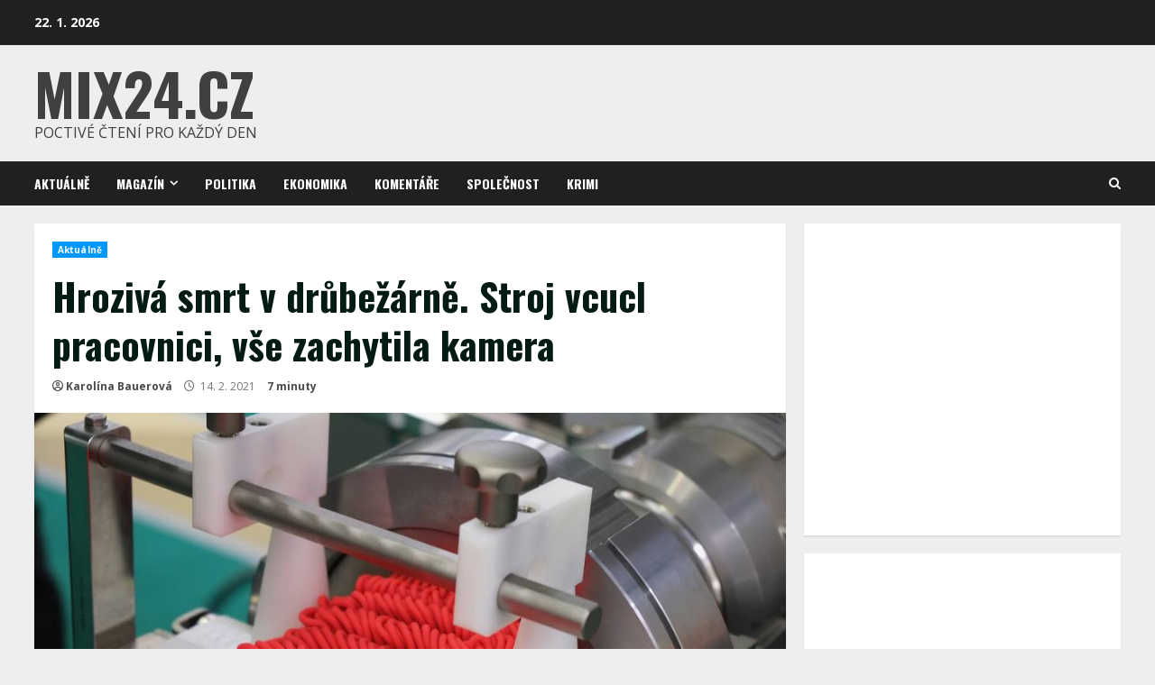

--- FILE ---
content_type: text/html; charset=UTF-8
request_url: https://www.mix24.cz/hroziva-smrt-v-drubezarne-stroj-vcucl-pracovnici-vse-zachytila-kamera/
body_size: 23883
content:
<!doctype html>
<html lang="cs">
<head>
    <meta charset="UTF-8">
    <meta name="viewport" content="width=device-width, initial-scale=1">
    <link rel="profile" href="https://gmpg.org/xfn/11">

    <meta name='robots' content='index, follow, max-image-preview:large, max-snippet:-1, max-video-preview:-1' />

	<!-- This site is optimized with the Yoast SEO plugin v21.8 - https://yoast.com/wordpress/plugins/seo/ -->
	<title>Hrozivá smrt v drůbežárně. Stroj vcucl pracovnici, vše zachytila kamera - Mix24.cz</title>
	<link rel="canonical" href="https://www.mix24.cz/hroziva-smrt-v-drubezarne-stroj-vcucl-pracovnici-vse-zachytila-kamera/" />
	<meta property="og:locale" content="cs_CZ" />
	<meta property="og:type" content="article" />
	<meta property="og:title" content="Hrozivá smrt v drůbežárně. Stroj vcucl pracovnici, vše zachytila kamera - Mix24.cz" />
	<meta property="og:description" content="Práce u strojních linek není zdaleka tak banální, jak by se někdy mohlo zdát. Navíc může být extrémně" />
	<meta property="og:url" content="https://www.mix24.cz/hroziva-smrt-v-drubezarne-stroj-vcucl-pracovnici-vse-zachytila-kamera/" />
	<meta property="og:site_name" content="Mix24.cz" />
	<meta property="article:published_time" content="2021-02-14T09:45:32+00:00" />
	<meta property="article:modified_time" content="2021-02-14T20:18:00+00:00" />
	<meta property="og:image" content="https://www.mix24.cz/wp-content/uploads/2021/02/stroj-maso.jpg" />
	<meta property="og:image:width" content="960" />
	<meta property="og:image:height" content="620" />
	<meta property="og:image:type" content="image/jpeg" />
	<meta name="author" content="Karolína Bauerová" />
	<meta name="twitter:card" content="summary_large_image" />
	<meta name="twitter:label1" content="Napsal(a)" />
	<meta name="twitter:data1" content="Karolína Bauerová" />
	<meta name="twitter:label2" content="Odhadovaná doba čtení" />
	<meta name="twitter:data2" content="2 minuty" />
	<script type="application/ld+json" class="yoast-schema-graph">{"@context":"https://schema.org","@graph":[{"@type":"WebPage","@id":"https://www.mix24.cz/hroziva-smrt-v-drubezarne-stroj-vcucl-pracovnici-vse-zachytila-kamera/","url":"https://www.mix24.cz/hroziva-smrt-v-drubezarne-stroj-vcucl-pracovnici-vse-zachytila-kamera/","name":"Hrozivá smrt v drůbežárně. Stroj vcucl pracovnici, vše zachytila kamera - Mix24.cz","isPartOf":{"@id":"https://www.mix24.cz/#website"},"primaryImageOfPage":{"@id":"https://www.mix24.cz/hroziva-smrt-v-drubezarne-stroj-vcucl-pracovnici-vse-zachytila-kamera/#primaryimage"},"image":{"@id":"https://www.mix24.cz/hroziva-smrt-v-drubezarne-stroj-vcucl-pracovnici-vse-zachytila-kamera/#primaryimage"},"thumbnailUrl":"https://www.mix24.cz/wp-content/uploads/2021/02/stroj-maso.jpg","datePublished":"2021-02-14T09:45:32+00:00","dateModified":"2021-02-14T20:18:00+00:00","author":{"@id":"https://www.mix24.cz/#/schema/person/eb2b88645a844e7869c84a9ca43017aa"},"breadcrumb":{"@id":"https://www.mix24.cz/hroziva-smrt-v-drubezarne-stroj-vcucl-pracovnici-vse-zachytila-kamera/#breadcrumb"},"inLanguage":"cs","potentialAction":[{"@type":"ReadAction","target":["https://www.mix24.cz/hroziva-smrt-v-drubezarne-stroj-vcucl-pracovnici-vse-zachytila-kamera/"]}]},{"@type":"ImageObject","inLanguage":"cs","@id":"https://www.mix24.cz/hroziva-smrt-v-drubezarne-stroj-vcucl-pracovnici-vse-zachytila-kamera/#primaryimage","url":"https://www.mix24.cz/wp-content/uploads/2021/02/stroj-maso.jpg","contentUrl":"https://www.mix24.cz/wp-content/uploads/2021/02/stroj-maso.jpg","width":960,"height":620},{"@type":"BreadcrumbList","@id":"https://www.mix24.cz/hroziva-smrt-v-drubezarne-stroj-vcucl-pracovnici-vse-zachytila-kamera/#breadcrumb","itemListElement":[{"@type":"ListItem","position":1,"name":"Domů","item":"https://www.mix24.cz/"},{"@type":"ListItem","position":2,"name":"Hrozivá smrt v drůbežárně. Stroj vcucl pracovnici, vše zachytila kamera"}]},{"@type":"WebSite","@id":"https://www.mix24.cz/#website","url":"https://www.mix24.cz/","name":"Mix24.cz","description":"Poctivé čtení pro každý den","potentialAction":[{"@type":"SearchAction","target":{"@type":"EntryPoint","urlTemplate":"https://www.mix24.cz/?s={search_term_string}"},"query-input":"required name=search_term_string"}],"inLanguage":"cs"},{"@type":"Person","@id":"https://www.mix24.cz/#/schema/person/eb2b88645a844e7869c84a9ca43017aa","name":"Karolína Bauerová","image":{"@type":"ImageObject","inLanguage":"cs","@id":"https://www.mix24.cz/#/schema/person/image/","url":"https://secure.gravatar.com/avatar/00b91b8db3e7103ceba758a8749689ce?s=96&d=mm&r=g","contentUrl":"https://secure.gravatar.com/avatar/00b91b8db3e7103ceba758a8749689ce?s=96&d=mm&r=g","caption":"Karolína Bauerová"},"url":"https://www.mix24.cz/author/k-bauerova/"}]}</script>
	<!-- / Yoast SEO plugin. -->


<link rel='dns-prefetch' href='//fonts.googleapis.com' />
<link href='https://fonts.googleapis.com' rel='preconnect' />
<link href='//fonts.gstatic.com' crossorigin='' rel='preconnect' />
<link rel="alternate" type="application/rss+xml" title="Mix24.cz &raquo; RSS zdroj" href="https://www.mix24.cz/feed/" />
<link rel="alternate" type="application/rss+xml" title="Mix24.cz &raquo; RSS komentářů" href="https://www.mix24.cz/comments/feed/" />
<link rel="alternate" type="application/rss+xml" title="Mix24.cz &raquo; RSS komentářů pro Hrozivá smrt v drůbežárně. Stroj vcucl pracovnici, vše zachytila kamera" href="https://www.mix24.cz/hroziva-smrt-v-drubezarne-stroj-vcucl-pracovnici-vse-zachytila-kamera/feed/" />
<script type="text/javascript">
/* <![CDATA[ */
window._wpemojiSettings = {"baseUrl":"https:\/\/s.w.org\/images\/core\/emoji\/14.0.0\/72x72\/","ext":".png","svgUrl":"https:\/\/s.w.org\/images\/core\/emoji\/14.0.0\/svg\/","svgExt":".svg","source":{"concatemoji":"https:\/\/www.mix24.cz\/wp-includes\/js\/wp-emoji-release.min.js?ver=6.4.7"}};
/*! This file is auto-generated */
!function(i,n){var o,s,e;function c(e){try{var t={supportTests:e,timestamp:(new Date).valueOf()};sessionStorage.setItem(o,JSON.stringify(t))}catch(e){}}function p(e,t,n){e.clearRect(0,0,e.canvas.width,e.canvas.height),e.fillText(t,0,0);var t=new Uint32Array(e.getImageData(0,0,e.canvas.width,e.canvas.height).data),r=(e.clearRect(0,0,e.canvas.width,e.canvas.height),e.fillText(n,0,0),new Uint32Array(e.getImageData(0,0,e.canvas.width,e.canvas.height).data));return t.every(function(e,t){return e===r[t]})}function u(e,t,n){switch(t){case"flag":return n(e,"\ud83c\udff3\ufe0f\u200d\u26a7\ufe0f","\ud83c\udff3\ufe0f\u200b\u26a7\ufe0f")?!1:!n(e,"\ud83c\uddfa\ud83c\uddf3","\ud83c\uddfa\u200b\ud83c\uddf3")&&!n(e,"\ud83c\udff4\udb40\udc67\udb40\udc62\udb40\udc65\udb40\udc6e\udb40\udc67\udb40\udc7f","\ud83c\udff4\u200b\udb40\udc67\u200b\udb40\udc62\u200b\udb40\udc65\u200b\udb40\udc6e\u200b\udb40\udc67\u200b\udb40\udc7f");case"emoji":return!n(e,"\ud83e\udef1\ud83c\udffb\u200d\ud83e\udef2\ud83c\udfff","\ud83e\udef1\ud83c\udffb\u200b\ud83e\udef2\ud83c\udfff")}return!1}function f(e,t,n){var r="undefined"!=typeof WorkerGlobalScope&&self instanceof WorkerGlobalScope?new OffscreenCanvas(300,150):i.createElement("canvas"),a=r.getContext("2d",{willReadFrequently:!0}),o=(a.textBaseline="top",a.font="600 32px Arial",{});return e.forEach(function(e){o[e]=t(a,e,n)}),o}function t(e){var t=i.createElement("script");t.src=e,t.defer=!0,i.head.appendChild(t)}"undefined"!=typeof Promise&&(o="wpEmojiSettingsSupports",s=["flag","emoji"],n.supports={everything:!0,everythingExceptFlag:!0},e=new Promise(function(e){i.addEventListener("DOMContentLoaded",e,{once:!0})}),new Promise(function(t){var n=function(){try{var e=JSON.parse(sessionStorage.getItem(o));if("object"==typeof e&&"number"==typeof e.timestamp&&(new Date).valueOf()<e.timestamp+604800&&"object"==typeof e.supportTests)return e.supportTests}catch(e){}return null}();if(!n){if("undefined"!=typeof Worker&&"undefined"!=typeof OffscreenCanvas&&"undefined"!=typeof URL&&URL.createObjectURL&&"undefined"!=typeof Blob)try{var e="postMessage("+f.toString()+"("+[JSON.stringify(s),u.toString(),p.toString()].join(",")+"));",r=new Blob([e],{type:"text/javascript"}),a=new Worker(URL.createObjectURL(r),{name:"wpTestEmojiSupports"});return void(a.onmessage=function(e){c(n=e.data),a.terminate(),t(n)})}catch(e){}c(n=f(s,u,p))}t(n)}).then(function(e){for(var t in e)n.supports[t]=e[t],n.supports.everything=n.supports.everything&&n.supports[t],"flag"!==t&&(n.supports.everythingExceptFlag=n.supports.everythingExceptFlag&&n.supports[t]);n.supports.everythingExceptFlag=n.supports.everythingExceptFlag&&!n.supports.flag,n.DOMReady=!1,n.readyCallback=function(){n.DOMReady=!0}}).then(function(){return e}).then(function(){var e;n.supports.everything||(n.readyCallback(),(e=n.source||{}).concatemoji?t(e.concatemoji):e.wpemoji&&e.twemoji&&(t(e.twemoji),t(e.wpemoji)))}))}((window,document),window._wpemojiSettings);
/* ]]> */
</script>
<!-- mix24.cz is managing ads with Advanced Ads 1.48.1 --><script id="mix24-ready">
			window.advanced_ads_ready=function(e,a){a=a||"complete";var d=function(e){return"interactive"===a?"loading"!==e:"complete"===e};d(document.readyState)?e():document.addEventListener("readystatechange",(function(a){d(a.target.readyState)&&e()}),{once:"interactive"===a})},window.advanced_ads_ready_queue=window.advanced_ads_ready_queue||[];		</script>
		<style id='wp-emoji-styles-inline-css' type='text/css'>

	img.wp-smiley, img.emoji {
		display: inline !important;
		border: none !important;
		box-shadow: none !important;
		height: 1em !important;
		width: 1em !important;
		margin: 0 0.07em !important;
		vertical-align: -0.1em !important;
		background: none !important;
		padding: 0 !important;
	}
</style>
<link rel='stylesheet' id='wp-block-library-css' href='https://www.mix24.cz/wp-includes/css/dist/block-library/style.min.css?ver=6.4.7' type='text/css' media='all' />
<style id='wp-block-library-theme-inline-css' type='text/css'>
.wp-block-audio figcaption{color:#555;font-size:13px;text-align:center}.is-dark-theme .wp-block-audio figcaption{color:hsla(0,0%,100%,.65)}.wp-block-audio{margin:0 0 1em}.wp-block-code{border:1px solid #ccc;border-radius:4px;font-family:Menlo,Consolas,monaco,monospace;padding:.8em 1em}.wp-block-embed figcaption{color:#555;font-size:13px;text-align:center}.is-dark-theme .wp-block-embed figcaption{color:hsla(0,0%,100%,.65)}.wp-block-embed{margin:0 0 1em}.blocks-gallery-caption{color:#555;font-size:13px;text-align:center}.is-dark-theme .blocks-gallery-caption{color:hsla(0,0%,100%,.65)}.wp-block-image figcaption{color:#555;font-size:13px;text-align:center}.is-dark-theme .wp-block-image figcaption{color:hsla(0,0%,100%,.65)}.wp-block-image{margin:0 0 1em}.wp-block-pullquote{border-bottom:4px solid;border-top:4px solid;color:currentColor;margin-bottom:1.75em}.wp-block-pullquote cite,.wp-block-pullquote footer,.wp-block-pullquote__citation{color:currentColor;font-size:.8125em;font-style:normal;text-transform:uppercase}.wp-block-quote{border-left:.25em solid;margin:0 0 1.75em;padding-left:1em}.wp-block-quote cite,.wp-block-quote footer{color:currentColor;font-size:.8125em;font-style:normal;position:relative}.wp-block-quote.has-text-align-right{border-left:none;border-right:.25em solid;padding-left:0;padding-right:1em}.wp-block-quote.has-text-align-center{border:none;padding-left:0}.wp-block-quote.is-large,.wp-block-quote.is-style-large,.wp-block-quote.is-style-plain{border:none}.wp-block-search .wp-block-search__label{font-weight:700}.wp-block-search__button{border:1px solid #ccc;padding:.375em .625em}:where(.wp-block-group.has-background){padding:1.25em 2.375em}.wp-block-separator.has-css-opacity{opacity:.4}.wp-block-separator{border:none;border-bottom:2px solid;margin-left:auto;margin-right:auto}.wp-block-separator.has-alpha-channel-opacity{opacity:1}.wp-block-separator:not(.is-style-wide):not(.is-style-dots){width:100px}.wp-block-separator.has-background:not(.is-style-dots){border-bottom:none;height:1px}.wp-block-separator.has-background:not(.is-style-wide):not(.is-style-dots){height:2px}.wp-block-table{margin:0 0 1em}.wp-block-table td,.wp-block-table th{word-break:normal}.wp-block-table figcaption{color:#555;font-size:13px;text-align:center}.is-dark-theme .wp-block-table figcaption{color:hsla(0,0%,100%,.65)}.wp-block-video figcaption{color:#555;font-size:13px;text-align:center}.is-dark-theme .wp-block-video figcaption{color:hsla(0,0%,100%,.65)}.wp-block-video{margin:0 0 1em}.wp-block-template-part.has-background{margin-bottom:0;margin-top:0;padding:1.25em 2.375em}
</style>
<style id='classic-theme-styles-inline-css' type='text/css'>
/*! This file is auto-generated */
.wp-block-button__link{color:#fff;background-color:#32373c;border-radius:9999px;box-shadow:none;text-decoration:none;padding:calc(.667em + 2px) calc(1.333em + 2px);font-size:1.125em}.wp-block-file__button{background:#32373c;color:#fff;text-decoration:none}
</style>
<style id='global-styles-inline-css' type='text/css'>
body{--wp--preset--color--black: #000000;--wp--preset--color--cyan-bluish-gray: #abb8c3;--wp--preset--color--white: #ffffff;--wp--preset--color--pale-pink: #f78da7;--wp--preset--color--vivid-red: #cf2e2e;--wp--preset--color--luminous-vivid-orange: #ff6900;--wp--preset--color--luminous-vivid-amber: #fcb900;--wp--preset--color--light-green-cyan: #7bdcb5;--wp--preset--color--vivid-green-cyan: #00d084;--wp--preset--color--pale-cyan-blue: #8ed1fc;--wp--preset--color--vivid-cyan-blue: #0693e3;--wp--preset--color--vivid-purple: #9b51e0;--wp--preset--gradient--vivid-cyan-blue-to-vivid-purple: linear-gradient(135deg,rgba(6,147,227,1) 0%,rgb(155,81,224) 100%);--wp--preset--gradient--light-green-cyan-to-vivid-green-cyan: linear-gradient(135deg,rgb(122,220,180) 0%,rgb(0,208,130) 100%);--wp--preset--gradient--luminous-vivid-amber-to-luminous-vivid-orange: linear-gradient(135deg,rgba(252,185,0,1) 0%,rgba(255,105,0,1) 100%);--wp--preset--gradient--luminous-vivid-orange-to-vivid-red: linear-gradient(135deg,rgba(255,105,0,1) 0%,rgb(207,46,46) 100%);--wp--preset--gradient--very-light-gray-to-cyan-bluish-gray: linear-gradient(135deg,rgb(238,238,238) 0%,rgb(169,184,195) 100%);--wp--preset--gradient--cool-to-warm-spectrum: linear-gradient(135deg,rgb(74,234,220) 0%,rgb(151,120,209) 20%,rgb(207,42,186) 40%,rgb(238,44,130) 60%,rgb(251,105,98) 80%,rgb(254,248,76) 100%);--wp--preset--gradient--blush-light-purple: linear-gradient(135deg,rgb(255,206,236) 0%,rgb(152,150,240) 100%);--wp--preset--gradient--blush-bordeaux: linear-gradient(135deg,rgb(254,205,165) 0%,rgb(254,45,45) 50%,rgb(107,0,62) 100%);--wp--preset--gradient--luminous-dusk: linear-gradient(135deg,rgb(255,203,112) 0%,rgb(199,81,192) 50%,rgb(65,88,208) 100%);--wp--preset--gradient--pale-ocean: linear-gradient(135deg,rgb(255,245,203) 0%,rgb(182,227,212) 50%,rgb(51,167,181) 100%);--wp--preset--gradient--electric-grass: linear-gradient(135deg,rgb(202,248,128) 0%,rgb(113,206,126) 100%);--wp--preset--gradient--midnight: linear-gradient(135deg,rgb(2,3,129) 0%,rgb(40,116,252) 100%);--wp--preset--font-size--small: 13px;--wp--preset--font-size--medium: 20px;--wp--preset--font-size--large: 36px;--wp--preset--font-size--x-large: 42px;--wp--preset--spacing--20: 0.44rem;--wp--preset--spacing--30: 0.67rem;--wp--preset--spacing--40: 1rem;--wp--preset--spacing--50: 1.5rem;--wp--preset--spacing--60: 2.25rem;--wp--preset--spacing--70: 3.38rem;--wp--preset--spacing--80: 5.06rem;--wp--preset--shadow--natural: 6px 6px 9px rgba(0, 0, 0, 0.2);--wp--preset--shadow--deep: 12px 12px 50px rgba(0, 0, 0, 0.4);--wp--preset--shadow--sharp: 6px 6px 0px rgba(0, 0, 0, 0.2);--wp--preset--shadow--outlined: 6px 6px 0px -3px rgba(255, 255, 255, 1), 6px 6px rgba(0, 0, 0, 1);--wp--preset--shadow--crisp: 6px 6px 0px rgba(0, 0, 0, 1);}:where(.is-layout-flex){gap: 0.5em;}:where(.is-layout-grid){gap: 0.5em;}body .is-layout-flow > .alignleft{float: left;margin-inline-start: 0;margin-inline-end: 2em;}body .is-layout-flow > .alignright{float: right;margin-inline-start: 2em;margin-inline-end: 0;}body .is-layout-flow > .aligncenter{margin-left: auto !important;margin-right: auto !important;}body .is-layout-constrained > .alignleft{float: left;margin-inline-start: 0;margin-inline-end: 2em;}body .is-layout-constrained > .alignright{float: right;margin-inline-start: 2em;margin-inline-end: 0;}body .is-layout-constrained > .aligncenter{margin-left: auto !important;margin-right: auto !important;}body .is-layout-constrained > :where(:not(.alignleft):not(.alignright):not(.alignfull)){max-width: var(--wp--style--global--content-size);margin-left: auto !important;margin-right: auto !important;}body .is-layout-constrained > .alignwide{max-width: var(--wp--style--global--wide-size);}body .is-layout-flex{display: flex;}body .is-layout-flex{flex-wrap: wrap;align-items: center;}body .is-layout-flex > *{margin: 0;}body .is-layout-grid{display: grid;}body .is-layout-grid > *{margin: 0;}:where(.wp-block-columns.is-layout-flex){gap: 2em;}:where(.wp-block-columns.is-layout-grid){gap: 2em;}:where(.wp-block-post-template.is-layout-flex){gap: 1.25em;}:where(.wp-block-post-template.is-layout-grid){gap: 1.25em;}.has-black-color{color: var(--wp--preset--color--black) !important;}.has-cyan-bluish-gray-color{color: var(--wp--preset--color--cyan-bluish-gray) !important;}.has-white-color{color: var(--wp--preset--color--white) !important;}.has-pale-pink-color{color: var(--wp--preset--color--pale-pink) !important;}.has-vivid-red-color{color: var(--wp--preset--color--vivid-red) !important;}.has-luminous-vivid-orange-color{color: var(--wp--preset--color--luminous-vivid-orange) !important;}.has-luminous-vivid-amber-color{color: var(--wp--preset--color--luminous-vivid-amber) !important;}.has-light-green-cyan-color{color: var(--wp--preset--color--light-green-cyan) !important;}.has-vivid-green-cyan-color{color: var(--wp--preset--color--vivid-green-cyan) !important;}.has-pale-cyan-blue-color{color: var(--wp--preset--color--pale-cyan-blue) !important;}.has-vivid-cyan-blue-color{color: var(--wp--preset--color--vivid-cyan-blue) !important;}.has-vivid-purple-color{color: var(--wp--preset--color--vivid-purple) !important;}.has-black-background-color{background-color: var(--wp--preset--color--black) !important;}.has-cyan-bluish-gray-background-color{background-color: var(--wp--preset--color--cyan-bluish-gray) !important;}.has-white-background-color{background-color: var(--wp--preset--color--white) !important;}.has-pale-pink-background-color{background-color: var(--wp--preset--color--pale-pink) !important;}.has-vivid-red-background-color{background-color: var(--wp--preset--color--vivid-red) !important;}.has-luminous-vivid-orange-background-color{background-color: var(--wp--preset--color--luminous-vivid-orange) !important;}.has-luminous-vivid-amber-background-color{background-color: var(--wp--preset--color--luminous-vivid-amber) !important;}.has-light-green-cyan-background-color{background-color: var(--wp--preset--color--light-green-cyan) !important;}.has-vivid-green-cyan-background-color{background-color: var(--wp--preset--color--vivid-green-cyan) !important;}.has-pale-cyan-blue-background-color{background-color: var(--wp--preset--color--pale-cyan-blue) !important;}.has-vivid-cyan-blue-background-color{background-color: var(--wp--preset--color--vivid-cyan-blue) !important;}.has-vivid-purple-background-color{background-color: var(--wp--preset--color--vivid-purple) !important;}.has-black-border-color{border-color: var(--wp--preset--color--black) !important;}.has-cyan-bluish-gray-border-color{border-color: var(--wp--preset--color--cyan-bluish-gray) !important;}.has-white-border-color{border-color: var(--wp--preset--color--white) !important;}.has-pale-pink-border-color{border-color: var(--wp--preset--color--pale-pink) !important;}.has-vivid-red-border-color{border-color: var(--wp--preset--color--vivid-red) !important;}.has-luminous-vivid-orange-border-color{border-color: var(--wp--preset--color--luminous-vivid-orange) !important;}.has-luminous-vivid-amber-border-color{border-color: var(--wp--preset--color--luminous-vivid-amber) !important;}.has-light-green-cyan-border-color{border-color: var(--wp--preset--color--light-green-cyan) !important;}.has-vivid-green-cyan-border-color{border-color: var(--wp--preset--color--vivid-green-cyan) !important;}.has-pale-cyan-blue-border-color{border-color: var(--wp--preset--color--pale-cyan-blue) !important;}.has-vivid-cyan-blue-border-color{border-color: var(--wp--preset--color--vivid-cyan-blue) !important;}.has-vivid-purple-border-color{border-color: var(--wp--preset--color--vivid-purple) !important;}.has-vivid-cyan-blue-to-vivid-purple-gradient-background{background: var(--wp--preset--gradient--vivid-cyan-blue-to-vivid-purple) !important;}.has-light-green-cyan-to-vivid-green-cyan-gradient-background{background: var(--wp--preset--gradient--light-green-cyan-to-vivid-green-cyan) !important;}.has-luminous-vivid-amber-to-luminous-vivid-orange-gradient-background{background: var(--wp--preset--gradient--luminous-vivid-amber-to-luminous-vivid-orange) !important;}.has-luminous-vivid-orange-to-vivid-red-gradient-background{background: var(--wp--preset--gradient--luminous-vivid-orange-to-vivid-red) !important;}.has-very-light-gray-to-cyan-bluish-gray-gradient-background{background: var(--wp--preset--gradient--very-light-gray-to-cyan-bluish-gray) !important;}.has-cool-to-warm-spectrum-gradient-background{background: var(--wp--preset--gradient--cool-to-warm-spectrum) !important;}.has-blush-light-purple-gradient-background{background: var(--wp--preset--gradient--blush-light-purple) !important;}.has-blush-bordeaux-gradient-background{background: var(--wp--preset--gradient--blush-bordeaux) !important;}.has-luminous-dusk-gradient-background{background: var(--wp--preset--gradient--luminous-dusk) !important;}.has-pale-ocean-gradient-background{background: var(--wp--preset--gradient--pale-ocean) !important;}.has-electric-grass-gradient-background{background: var(--wp--preset--gradient--electric-grass) !important;}.has-midnight-gradient-background{background: var(--wp--preset--gradient--midnight) !important;}.has-small-font-size{font-size: var(--wp--preset--font-size--small) !important;}.has-medium-font-size{font-size: var(--wp--preset--font-size--medium) !important;}.has-large-font-size{font-size: var(--wp--preset--font-size--large) !important;}.has-x-large-font-size{font-size: var(--wp--preset--font-size--x-large) !important;}
.wp-block-navigation a:where(:not(.wp-element-button)){color: inherit;}
:where(.wp-block-post-template.is-layout-flex){gap: 1.25em;}:where(.wp-block-post-template.is-layout-grid){gap: 1.25em;}
:where(.wp-block-columns.is-layout-flex){gap: 2em;}:where(.wp-block-columns.is-layout-grid){gap: 2em;}
.wp-block-pullquote{font-size: 1.5em;line-height: 1.6;}
</style>
<link rel='stylesheet' id='wphb-1-css' href='https://www.mix24.cz/wp-content/uploads/hummingbird-assets/6c974e243803cba83b4fe53a4e0c81cc.css' type='text/css' media='all' />
<link rel='stylesheet' id='morenews-google-fonts-css' href='https://fonts.googleapis.com/css?family=Oswald:300,400,700|Open%20Sans:400,400italic,600,700|Oswald:300,400,700&#038;subset=latin,latin-ext' type='text/css' media='all' />
<link rel='stylesheet' id='wphb-2-css' href='https://www.mix24.cz/wp-content/uploads/hummingbird-assets/3c9f04d1565a864f31bbec282a94dc73.css' type='text/css' media='all' />
<style id='wphb-2-inline-css' type='text/css'>

                    body.aft-dark-mode #sidr,
        body.aft-dark-mode,
        body.aft-dark-mode.custom-background,
        body.aft-dark-mode #af-preloader {
            background-color: #000000;
            }
        
                    body.aft-default-mode #sidr,
            body.aft-default-mode #af-preloader,
            body.aft-default-mode {
            background-color: #eeeeee;
            }

        
                    .woocommerce span.onsale,
            .woocommerce #respond input#submit.disabled, 
            .woocommerce #respond input#submit:disabled, 
            .woocommerce #respond input#submit:disabled[disabled], 
            .woocommerce a.button.disabled, 
            .woocommerce a.button:disabled, 
            .woocommerce a.button:disabled[disabled], 
            .woocommerce button.button.disabled, 
            .woocommerce button.button:disabled, 
            .woocommerce button.button:disabled[disabled], 
            .woocommerce input.button.disabled, 
            .woocommerce input.button:disabled, 
            .woocommerce input.button:disabled[disabled],
            .woocommerce #respond input#submit, 
            .woocommerce a.button, 
            .woocommerce button.button, 
            .woocommerce input.button,
            .woocommerce #respond input#submit.alt, 
            .woocommerce a.button.alt, 
            .woocommerce button.button.alt, 
            .woocommerce input.button.alt,

            .widget-title-fill-and-border .wp-block-search__label,
            .widget-title-fill-and-border .wp-block-group__inner-container > h1.wp-block-heading,
            .widget-title-fill-and-border .wp-block-group__inner-container > h2.wp-block-heading,
            .widget-title-fill-and-border .wp-block-group__inner-container > h3.wp-block-heading,
            .widget-title-fill-and-border .wp-block-group__inner-container > h4.wp-block-heading,
            .widget-title-fill-and-border .wp-block-group__inner-container > h5.wp-block-heading,
            .widget-title-fill-and-border .wp-block-group__inner-container > h6.wp-block-heading,
            .widget-title-fill-and-no-border .wp-block-search__label,
            .widget-title-fill-and-no-border .wp-block-group__inner-container > h1.wp-block-heading,
            .widget-title-fill-and-no-border .wp-block-group__inner-container > h2.wp-block-heading,
            .widget-title-fill-and-no-border .wp-block-group__inner-container > h3.wp-block-heading,
            .widget-title-fill-and-no-border .wp-block-group__inner-container > h4.wp-block-heading,
            .widget-title-fill-and-no-border .wp-block-group__inner-container > h5.wp-block-heading,
            .widget-title-fill-and-no-border .wp-block-group__inner-container > h6.wp-block-heading,

            .widget-title-fill-and-border .wp_post_author_widget .widget-title .header-after,
            .widget-title-fill-and-border .widget-title .heading-line,
            .widget-title-fill-and-border .aft-posts-tabs-panel .nav-tabs>li>a.active,
            .widget-title-fill-and-border .aft-main-banner-wrapper .widget-title .heading-line ,
            .widget-title-fill-and-no-border .wp_post_author_widget .widget-title .header-after,
            .widget-title-fill-and-no-border .widget-title .heading-line,
            .widget-title-fill-and-no-border .aft-posts-tabs-panel .nav-tabs>li>a.active,
            .widget-title-fill-and-no-border .aft-main-banner-wrapper .widget-title .heading-line,
            a.sidr-class-sidr-button-close,
            body.widget-title-border-bottom .header-after1 .heading-line-before, 
            body.widget-title-border-bottom .widget-title .heading-line-before,

            .widget-title-border-center .wp-block-search__label::after,
            .widget-title-border-center .wp-block-group__inner-container > h1.wp-block-heading::after,
            .widget-title-border-center .wp-block-group__inner-container > h2.wp-block-heading::after,
            .widget-title-border-center .wp-block-group__inner-container > h3.wp-block-heading::after,
            .widget-title-border-center .wp-block-group__inner-container > h4.wp-block-heading::after,
            .widget-title-border-center .wp-block-group__inner-container > h5.wp-block-heading::after,
            .widget-title-border-center .wp-block-group__inner-container > h6.wp-block-heading::after,
            .widget-title-border-center .wp_post_author_widget .widget-title .heading-line-before,
            .widget-title-border-center .aft-posts-tabs-panel .nav-tabs>li>a.active::after,
            .widget-title-border-center .wp_post_author_widget .widget-title .header-after::after, 
            .widget-title-border-center .widget-title .heading-line-after,

            .widget-title-border-bottom .wp-block-search__label::after,
            .widget-title-border-bottom .wp-block-group__inner-container > h1.wp-block-heading::after,
            .widget-title-border-bottom .wp-block-group__inner-container > h2.wp-block-heading::after,
            .widget-title-border-bottom .wp-block-group__inner-container > h3.wp-block-heading::after,
            .widget-title-border-bottom .wp-block-group__inner-container > h4.wp-block-heading::after,
            .widget-title-border-bottom .wp-block-group__inner-container > h5.wp-block-heading::after,
            .widget-title-border-bottom .wp-block-group__inner-container > h6.wp-block-heading::after,
            .widget-title-border-bottom .heading-line::before, 
            .widget-title-border-bottom .wp-post-author-wrap .header-after::before,
            .widget-title-border-bottom .aft-posts-tabs-panel .nav-tabs>li>a.active span::after,

            body.aft-default-mode .reply a,
            body.aft-dark-mode .reply a,
            .aft-popular-taxonomies-lists span::before ,
            .woocommerce div.product .woocommerce-tabs ul.tabs li.active,
            #loader-wrapper div,
            span.heading-line::before,
            .wp-post-author-wrap .header-after::before,
            body.aft-default-mode.woocommerce span.onsale,
            body.aft-dark-mode input[type="button"],
            body.aft-dark-mode input[type="reset"],
            body.aft-dark-mode input[type="submit"],
            body.aft-dark-mode .inner-suscribe input[type=submit],
            body.aft-default-mode input[type="button"],
            body.aft-default-mode input[type="reset"],
            body.aft-default-mode input[type="submit"],
            body.aft-default-mode .inner-suscribe input[type=submit],
            .woocommerce-product-search button[type="submit"],
            input.search-submit,
            .wp-block-search__button,
            .af-youtube-slider .af-video-wrap .af-bg-play i,
            .af-youtube-video-list .entry-header-yt-video-wrapper .af-yt-video-play i,
            .af-post-format i,
            body .btn-style1 a:visited,
            body .btn-style1 a,
            body .morenews-pagination .nav-links .page-numbers.current,
            body #scroll-up,
            body article.sticky .read-single:before,
            .aft-readmore-wrapper a.aft-readmore:hover,
            body.aft-dark-mode .aft-readmore-wrapper a.aft-readmore:hover, 
            footer.site-footer .aft-readmore-wrapper a.aft-readmore:hover,
            .aft-readmore-wrapper a.aft-readmore:hover,
            body .trending-posts-vertical .trending-no{
            background-color: #0098fe ;
            }

            .grid-design-texts-over-image .aft-readmore-wrapper a.aft-readmore:hover, 
            .aft-readmore-wrapper a.aft-readmore:hover,
            body.aft-dark-mode .aft-readmore-wrapper a.aft-readmore:hover, 
            body.aft-default-mode .aft-readmore-wrapper a.aft-readmore:hover, 

            body.single .entry-header .aft-post-excerpt-and-meta .post-excerpt,
            body.aft-dark-mode.single span.tags-links a:hover,
            .morenews-pagination .nav-links .page-numbers.current,
            .aft-readmore-wrapper a.aft-readmore:hover,
            p.awpa-more-posts a:hover{
            border-color: #0098fe ;
            }
            .wp-post-author-meta .wp-post-author-meta-more-posts a.awpa-more-posts:hover{
                border-color: #0098fe ;
            }
            body:not(.rtl) .aft-popular-taxonomies-lists span::after {
                border-left-color: #0098fe ;
            }
            body.rtl .aft-popular-taxonomies-lists span::after {
                border-right-color: #0098fe ;
            }
            .widget-title-fill-and-no-border .wp-block-search__label::after,
            .widget-title-fill-and-no-border .wp-block-group__inner-container > h1.wp-block-heading::after,
            .widget-title-fill-and-no-border .wp-block-group__inner-container > h2.wp-block-heading::after,
            .widget-title-fill-and-no-border .wp-block-group__inner-container > h3.wp-block-heading::after,
            .widget-title-fill-and-no-border .wp-block-group__inner-container > h4.wp-block-heading::after,
            .widget-title-fill-and-no-border .wp-block-group__inner-container > h5.wp-block-heading::after,
            .widget-title-fill-and-no-border .wp-block-group__inner-container > h6.wp-block-heading::after,
            .widget-title-fill-and-no-border .aft-posts-tabs-panel .nav-tabs>li a.active::after,
            .widget-title-fill-and-no-border .morenews-widget .widget-title::before,
            .widget-title-fill-and-no-border .morenews-customizer .widget-title::before{
                border-top-color: #0098fe ;

            }
            #scroll-up::after,
            .aft-dark-mode #loader,
            .aft-default-mode #loader {
                border-bottom-color: #0098fe ;
            }
            footer.site-footer .wp-calendar-nav a:hover,
            footer.site-footer .wp-block-latest-comments__comment-meta a:hover,
            .aft-dark-mode .tagcloud a:hover, 
            .aft-dark-mode .widget ul.menu >li a:hover, 
            .aft-dark-mode .widget > ul > li a:hover,
            .banner-exclusive-posts-wrapper a:hover,
            .list-style .read-title h4 a:hover,
            .grid-design-default .read-title h4 a:hover,
            body.aft-dark-mode .banner-exclusive-posts-wrapper a:hover,
            body.aft-dark-mode .banner-exclusive-posts-wrapper a:visited:hover,
            body.aft-default-mode .banner-exclusive-posts-wrapper a:hover,
            body.aft-default-mode .banner-exclusive-posts-wrapper a:visited:hover,
            body.wp-post-author-meta .awpa-display-name a:hover,
            .widget_text a ,
            .post-description a:not(.aft-readmore), .post-description a:not(.aft-readmore):visited,

            .wp_post_author_widget .wp-post-author-meta .awpa-display-name a:hover, 
            .wp-post-author-meta .wp-post-author-meta-more-posts a.awpa-more-posts:hover,
            body.aft-default-mode .af-breadcrumbs a:hover,
            body.aft-dark-mode .af-breadcrumbs a:hover,
            body .wp-block-latest-comments li.wp-block-latest-comments__comment a:hover,

            body .site-footer .color-pad .read-title h4 a:hover,
            body.aft-default-mode .site-footer .tagcloud a:hover,
            body.aft-dark-mode .site-footer .tagcloud a:hover,
            body.aft-default-mode .site-footer .wp-block-tag-cloud a:hover,
            body.aft-dark-mode .site-footer .wp-block-tag-cloud a:hover,

            body.aft-dark-mode #secondary .morenews-widget ul[class*="wp-block-"] a:hover,
            body.aft-dark-mode #secondary .morenews-widget ol[class*="wp-block-"] a:hover,
            body.aft-dark-mode a.post-edit-link:hover,
            body.aft-default-mode #secondary .morenews-widget ul[class*="wp-block-"] a:hover,
            body.aft-default-mode #secondary .morenews-widget ol[class*="wp-block-"] a:hover,
            body.aft-default-mode a.post-edit-link:hover,
            body.aft-default-mode #secondary .widget > ul > li a:hover,

            body.aft-default-mode footer.comment-meta a:hover,
            body.aft-dark-mode footer.comment-meta a:hover,
            body.aft-default-mode .comment-form a:hover,
            body.aft-dark-mode .comment-form a:hover,
            body.aft-dark-mode .entry-content > .wp-block-tag-cloud a:not(.has-text-color):hover,
            body.aft-default-mode .entry-content > .wp-block-tag-cloud a:not(.has-text-color):hover,
            body.aft-dark-mode .entry-content .wp-block-archives-list.wp-block-archives a:not(.has-text-color):hover,
            body.aft-default-mode .entry-content .wp-block-archives-list.wp-block-archives a:not(.has-text-color):hover,
            body.aft-dark-mode .entry-content .wp-block-latest-posts a:not(.has-text-color):hover, 
            body.aft-dark-mode .entry-content .wp-block-categories-list.wp-block-categories a:not(.has-text-color):hover,
            body.aft-default-mode .entry-content .wp-block-latest-posts a:not(.has-text-color):hover, 
            body.aft-default-mode .entry-content .wp-block-categories-list.wp-block-categories a:not(.has-text-color):hover,

            .aft-default-mode .wp-block-archives-list.wp-block-archives a:not(.has-text-color):hover,
            .aft-default-mode .wp-block-latest-posts a:not(.has-text-color):hover, 
            .aft-default-mode .wp-block-categories-list.wp-block-categories a:not(.has-text-color):hover,
            .aft-default-mode .wp-block-latest-comments li.wp-block-latest-comments__comment a:hover,
            .aft-dark-mode .wp-block-archives-list.wp-block-archives a:not(.has-text-color):hover,
            .aft-dark-mode .wp-block-latest-posts a:not(.has-text-color):hover, 
            .aft-dark-mode .wp-block-categories-list.wp-block-categories a:not(.has-text-color):hover,
            .aft-dark-mode .wp-block-latest-comments li.wp-block-latest-comments__comment a:hover,

            body.aft-default-mode .site-footer .wp-block-latest-comments li.wp-block-latest-comments__comment a:hover,
            body.aft-dark-mode .site-footer .wp-block-latest-comments li.wp-block-latest-comments__comment a:hover,
            .aft-default-mode .site-footer .wp-block-archives-list.wp-block-archives a:not(.has-text-color):hover,
            .aft-default-mode .site-footer .wp-block-latest-posts a:not(.has-text-color):hover, 
            .aft-default-mode .site-footer .wp-block-categories-list.wp-block-categories a:not(.has-text-color):hover,
            .aft-dark-mode .site-footer .wp-block-archives-list.wp-block-archives a:not(.has-text-color):hover,
            .aft-dark-mode .site-footer .wp-block-latest-posts a:not(.has-text-color):hover, 
            .aft-dark-mode .site-footer .wp-block-categories-list.wp-block-categories a:not(.has-text-color):hover,

            body.aft-dark-mode .morenews-pagination .nav-links a.page-numbers:hover,
            body.aft-default-mode .morenews-pagination .nav-links a.page-numbers:hover,
            body .site-footer .secondary-footer a:hover,
            body.aft-default-mode .aft-popular-taxonomies-lists ul li a:hover ,
            body.aft-dark-mode .aft-popular-taxonomies-lists ul li a:hover,
            body.aft-dark-mode .wp-calendar-nav a,
            body .entry-content > [class*="wp-block-"] a:not(.has-text-color),
            body .entry-content > ul a,
            body .entry-content > ol a,
            body .entry-content > p a ,
            body.aft-default-mode p.logged-in-as a,
            body.aft-dark-mode p.logged-in-as a,
            body.aft-dark-mode .woocommerce-loop-product__title:hover,
            body.aft-default-mode .woocommerce-loop-product__title:hover,
            a:hover,
            p a:not([class]),
            .morenews-widget.widget_text a,
            body.aft-default-mode .wp-block-latest-comments li.wp-block-latest-comments__comment a:hover,
            body.aft-dark-mode .wp-block-latest-comments li.wp-block-latest-comments__comment a:hover,
            .entry-content .wp-block-latest-comments a:not(.has-text-color):hover,
            body.aft-default-mode .entry-content h1:not(.awpa-display-name) a,
            body.aft-default-mode .entry-content h2:not(.awpa-display-name) a,
            body.aft-default-mode .entry-content h3:not(.awpa-display-name) a,
            body.aft-default-mode .entry-content h4:not(.awpa-display-name) a,
            body.aft-default-mode .entry-content h5:not(.awpa-display-name) a,
            body.aft-default-mode .entry-content h6:not(.awpa-display-name) a,
            body.aft-dark-mode .entry-content h1:not(.awpa-display-name) a,
            body.aft-dark-mode .entry-content h2:not(.awpa-display-name) a,
            body.aft-dark-mode .entry-content h3:not(.awpa-display-name) a,
            body.aft-dark-mode .entry-content h4:not(.awpa-display-name) a,
            body.aft-dark-mode .entry-content h5:not(.awpa-display-name) a,
            body.aft-dark-mode .entry-content h6:not(.awpa-display-name) a,
            body.aft-default-mode .comment-content a,
            body.aft-dark-mode .comment-content a,
            body.aft-default-mode .post-excerpt a,
            body.aft-dark-mode .post-excerpt a,
            body .site-footer a:hover,
            body .site-footer a:visited:hover,
            body.aft-default-mode .wp-block-tag-cloud a:hover,
            body.aft-default-mode .tagcloud a:hover,
            body.aft-default-mode.single span.tags-links a:hover,
            body.aft-default-mode p.awpa-more-posts a:hover,
            body.aft-default-mode p.awpa-website a:hover ,
            body.aft-default-mode .wp-post-author-meta h4 a:hover,
            body.aft-default-mode .widget ul.menu >li a:hover,
            body.aft-default-mode .widget > ul > li a:hover,
            body.aft-default-mode .nav-links a:hover,
            body.aft-default-mode ul.trail-items li a:hover,
            body.aft-dark-mode .wp-block-tag-cloud a:hover,
            body.aft-dark-mode .tagcloud a:hover,
            body.aft-dark-mode.single span.tags-links a:hover,
            body.aft-dark-mode p.awpa-more-posts a:hover,
            body.aft-dark-mode p.awpa-website a:hover ,
            body.aft-dark-mode .widget ul.menu >li a:hover,
            body.aft-dark-mode .nav-links a:hover,
            body.aft-dark-mode ul.trail-items li a:hover{
            color:#0098fe ;
            }

            @media only screen and (min-width: 992px){
                body.aft-default-mode .morenews-header .main-navigation .menu-desktop > ul > li:hover > a:before,
                body.aft-default-mode .morenews-header .main-navigation .menu-desktop > ul > li.current-menu-item > a:before {
                background-color: #0098fe ;
                }
            }
        
                    .woocommerce-product-search button[type="submit"], input.search-submit{
                background-color: #0098fe ;
            }
            .wp-calendar-nav a,
            #wp-calendar tbody td a,
            body.aft-dark-mode #wp-calendar tbody td#today,
            body.aft-default-mode #wp-calendar tbody td#today,
            body .entry-content > [class*="wp-block-"] a:not(.has-text-color),
            body .entry-content > ul a, body .entry-content > ul a:visited,
            body .entry-content > ol a, body .entry-content > ol a:visited,
            body .entry-content > p a, body .entry-content > p a:visited
            {
            color: #0098fe ;
            }
            .woocommerce-product-search button[type="submit"], input.search-submit,
            body.single span.tags-links a:hover,
            body .entry-content > [class*="wp-block-"] a:not(.has-text-color),
            body .entry-content > ul a, body .entry-content > ul a:visited,
            body .entry-content > ol a, body .entry-content > ol a:visited,
            body .entry-content > p a, body .entry-content > p a:visited{
            border-color: #0098fe ;
            }

            @media only screen and (min-width: 993px){
                .main-navigation .menu-desktop > li.current-menu-item::after, 
                .main-navigation .menu-desktop > ul > li.current-menu-item::after, 
                .main-navigation .menu-desktop > li::after, .main-navigation .menu-desktop > ul > li::after{
                    background-color: #0098fe ;
                }
            }
               


                    .site-title {
            font-family: Oswald;
            }
        
                    body,
            button,
            input,
            select,
            optgroup,
            .cat-links li a,
            .min-read,
            .af-social-contacts .social-widget-menu .screen-reader-text,
            textarea {
            font-family: Open Sans;
            }
        
                    .navigation.post-navigation .nav-links a,
            div.custom-menu-link > a,
            .exclusive-posts .exclusive-now span,
            .aft-popular-taxonomies-lists span,
            .exclusive-posts a,
            .aft-posts-tabs-panel .nav-tabs>li>a,
            .widget-title-border-bottom .aft-posts-tabs-panel .nav-tabs>li>a,
            .nav-tabs>li,
            .widget ul ul li, 
            .widget ul.menu >li ,
            .widget > ul > li,
            .wp-block-search__label,
            .wp-block-latest-posts.wp-block-latest-posts__list li,
            .wp-block-latest-comments li.wp-block-latest-comments__comment,
            .wp-block-group__inner-container ul li,
            .main-navigation ul li a,
            h1, h2, h3, h4, h5, h6 {
            font-family: Oswald;
            }
        
        .elementor-page .elementor-section.elementor-section-full_width > .elementor-container,
        .elementor-page .elementor-section.elementor-section-boxed > .elementor-container,
        .elementor-default .elementor-section.elementor-section-full_width > .elementor-container,
        .elementor-default .elementor-section.elementor-section-boxed > .elementor-container{
            max-width: 1204px;
        }

        .container-wrapper .elementor {
            max-width: 100%;
        }
        .full-width-content .elementor-section-stretched,
        .align-content-left .elementor-section-stretched,
        .align-content-right .elementor-section-stretched {
            max-width: 100%;
            left: 0 !important;
        }

</style>
<script type="text/javascript" src="https://www.mix24.cz/wp-content/uploads/hummingbird-assets/c809d93038aae9afd94bfde8459c77e3.js" id="wphb-3-js"></script>
<script type="text/javascript" id="wphb-4-js-extra">
/* <![CDATA[ */
var advanced_ads_pro_ajax_object = {"ajax_url":"https:\/\/www.mix24.cz\/wp-admin\/admin-ajax.php","lazy_load_module_enabled":"","lazy_load":{"default_offset":0,"offsets":[]}};;;var advanced_ads_pro_visitor_conditions = {"referrer_cookie_name":"advanced_ads_pro_visitor_referrer","referrer_exdays":"365","page_impr_cookie_name":"advanced_ads_page_impressions","page_impr_exdays":"3650"};;;var advads_options = {"blog_id":"1","privacy":{"consent-method":"0","custom-cookie-name":"","custom-cookie-value":"","enabled":false,"state":"not_needed"}};
/* ]]> */
</script>
<script type="text/javascript" src="https://www.mix24.cz/wp-content/uploads/hummingbird-assets/bd4158112ffa023dab2bdf7adc384333.js" id="wphb-4-js"></script>
<link rel="https://api.w.org/" href="https://www.mix24.cz/wp-json/" /><link rel="alternate" type="application/json" href="https://www.mix24.cz/wp-json/wp/v2/posts/5702" /><link rel="EditURI" type="application/rsd+xml" title="RSD" href="https://www.mix24.cz/xmlrpc.php?rsd" />
<meta name="generator" content="WordPress 6.4.7" />
<link rel='shortlink' href='https://www.mix24.cz/?p=5702' />
<link rel="alternate" type="application/json+oembed" href="https://www.mix24.cz/wp-json/oembed/1.0/embed?url=https%3A%2F%2Fwww.mix24.cz%2Fhroziva-smrt-v-drubezarne-stroj-vcucl-pracovnici-vse-zachytila-kamera%2F" />
<link rel="alternate" type="text/xml+oembed" href="https://www.mix24.cz/wp-json/oembed/1.0/embed?url=https%3A%2F%2Fwww.mix24.cz%2Fhroziva-smrt-v-drubezarne-stroj-vcucl-pracovnici-vse-zachytila-kamera%2F&#038;format=xml" />
<style type="text/css">.recentcomments a{display:inline !important;padding:0 !important;margin:0 !important;}</style>        <style type="text/css">
                        .site-title a,
            .site-header .site-branding .site-title a:visited,
            .site-header .site-branding .site-title a:hover,
            .site-description {
                color: #404040;
            }

            .header-layout-3 .site-header .site-branding .site-title,
            .site-branding .site-title {
                font-size: 65px;
            }

            @media only screen and (max-width: 640px) {
                .site-branding .site-title {
                    font-size: 40px;

                }
              }   

           @media only screen and (max-width: 375px) {
                    .site-branding .site-title {
                        font-size: 32px;

                    }
                }

            

        </style>
        <link rel="icon" href="https://www.mix24.cz/wp-content/uploads/2020/06/cropped-news-icon-32x32.png" sizes="32x32" />
<link rel="icon" href="https://www.mix24.cz/wp-content/uploads/2020/06/cropped-news-icon-192x192.png" sizes="192x192" />
<link rel="apple-touch-icon" href="https://www.mix24.cz/wp-content/uploads/2020/06/cropped-news-icon-180x180.png" />
<meta name="msapplication-TileImage" content="https://www.mix24.cz/wp-content/uploads/2020/06/cropped-news-icon-270x270.png" />
	
	
<!-- Global site tag (gtag.js) - Google Analytics -->
<script async src="https://www.googletagmanager.com/gtag/js?id=UA-171489928-1"></script>
<script>
  window.dataLayer = window.dataLayer || [];
  function gtag(){dataLayer.push(arguments);}
  gtag('js', new Date());

  gtag('config', 'UA-171489928-1');
</script>

<meta name="google-site-verification" content="WrHFXjSHCLRnkmdAW01c044UF90ICOkYQlhcABMULIQ" />
	<meta property="fb:app_id" content="1025071411275041" />
	
		<script async src="https://pagead2.googlesyndication.com/pagead/js/adsbygoogle.js"></script>
<!--test<script async src="//pagead2.googlesyndication.com/pagead/js/adsbygoogle.js"></script>-->
<script>
  /*(adsbygoogle = window.adsbygoogle || []).push({
    google_ad_client: "ca-pub-5464612708030361",
    enable_page_level_ads: true
  });*/
</script>
	
<script src="https://d.seznam.cz/recass/js/sznrecommend-measure.min.js" data-webid="273"></script>

	
</head>

<body data-rsssl=1 class="post-template-default single single-post postid-5702 single-format-standard wp-embed-responsive aft-default-mode aft-header-layout-side header-image-default widget-title-border-bottom default-content-layout single-content-mode-default single-post-title-boxed align-content-left af-wide-layout aa-prefix-mix24-">


<div id="page" class="site af-whole-wrapper">
    <a class="skip-link screen-reader-text" href="#content">Skip to content</a>

    
        <header id="masthead" class="header-layout-side morenews-header">
            <div class="top-header">
    <div class="container-wrapper">
        <div class="top-bar-flex">
            <div class="top-bar-left col-2">
                <div class="date-bar-left">
                                <span class="topbar-date">
        22. 1. 2026    </span>
                        </div>
            </div>
            <div class="top-bar-right col-2">
                <div class="aft-small-social-menu">
                            
            
                            </div>
            </div>
        </div>
    </div>
</div>
<div class="af-middle-header "
     data-background="">
    <div class="container-wrapper">
        <div class="af-middle-container">
            <div class="logo">
                        <div class="site-branding uppercase-site-title">
                            <p class="site-title font-family-1">
                    <a href="https://www.mix24.cz/" class="site-title-anchor"
                       rel="home">Mix24.cz</a>
                </p>
            
                            <p class="site-description">Poctivé čtení pro každý den</p>
                    </div>

                </div>
                                <div class="header-promotion">
                                            </div>
                        </div>
    </div>
</div>
<div id="main-navigation-bar" class="af-bottom-header">
    <div class="container-wrapper">
        <div class="bottom-bar-flex">
            <div class="offcanvas-navigaiton">
                                <div class="af-bottom-head-nav">
                            <div class="navigation-container">
            <nav class="main-navigation clearfix">

                                        <span class="toggle-menu" aria-controls="primary-menu" aria-expanded="false">
                                        <a href="javascript:void(0)" class="aft-void-menu">
                                            <span class="screen-reader-text">
                                            Primary Menu                                        </span>
                                        <i class="ham"></i>
                                        </a>
                                    </span>


                <div class="menu main-menu menu-desktop show-menu-border"><ul id="primary-menu" class="menu"><li id="menu-item-267" class="menu-item menu-item-type-taxonomy menu-item-object-category current-post-ancestor current-menu-parent current-post-parent menu-item-267"><a href="https://www.mix24.cz/category/aktualne/">Aktuálně</a></li>
<li id="menu-item-243" class="menu-item menu-item-type-taxonomy menu-item-object-category menu-item-has-children menu-item-243"><a href="https://www.mix24.cz/category/magazin/">Magazín</a>
<ul class="sub-menu">
	<li id="menu-item-4527" class="menu-item menu-item-type-taxonomy menu-item-object-category menu-item-4527"><a href="https://www.mix24.cz/category/magazin/zdravi/">Zdraví</a></li>
	<li id="menu-item-4529" class="menu-item menu-item-type-taxonomy menu-item-object-category menu-item-4529"><a href="https://www.mix24.cz/category/magazin/osobni-finance/">Osobní finance</a></li>
	<li id="menu-item-4523" class="menu-item menu-item-type-taxonomy menu-item-object-category menu-item-4523"><a href="https://www.mix24.cz/category/magazin/historie/">Historie</a></li>
	<li id="menu-item-4524" class="menu-item menu-item-type-taxonomy menu-item-object-category menu-item-4524"><a href="https://www.mix24.cz/category/magazin/cestovani/">Cestování</a></li>
	<li id="menu-item-4525" class="menu-item menu-item-type-taxonomy menu-item-object-category menu-item-4525"><a href="https://www.mix24.cz/category/magazin/potraviny/">Potraviny</a></li>
	<li id="menu-item-4526" class="menu-item menu-item-type-taxonomy menu-item-object-category menu-item-4526"><a href="https://www.mix24.cz/category/magazin/technologie/">Technologie</a></li>
	<li id="menu-item-4528" class="menu-item menu-item-type-taxonomy menu-item-object-category menu-item-4528"><a href="https://www.mix24.cz/category/magazin/auto-moto/">Auto-moto</a></li>
	<li id="menu-item-4530" class="menu-item menu-item-type-taxonomy menu-item-object-category menu-item-4530"><a href="https://www.mix24.cz/category/magazin/tipy/">Tipy</a></li>
</ul>
</li>
<li id="menu-item-266" class="menu-item menu-item-type-taxonomy menu-item-object-category menu-item-266"><a href="https://www.mix24.cz/category/politika/">Politika</a></li>
<li id="menu-item-245" class="menu-item menu-item-type-taxonomy menu-item-object-category menu-item-245"><a href="https://www.mix24.cz/category/ekonomika/">Ekonomika</a></li>
<li id="menu-item-244" class="menu-item menu-item-type-taxonomy menu-item-object-category menu-item-244"><a href="https://www.mix24.cz/category/komentar/">Komentáře</a></li>
<li id="menu-item-3491" class="menu-item menu-item-type-taxonomy menu-item-object-category menu-item-3491"><a href="https://www.mix24.cz/category/spolecnost/">Společnost</a></li>
<li id="menu-item-1305" class="menu-item menu-item-type-taxonomy menu-item-object-category menu-item-1305"><a href="https://www.mix24.cz/category/krimi/">Krimi</a></li>
</ul></div>            </nav>
        </div>


                    </div>
            </div>
            <div class="search-watch">
                        <div class="af-search-wrap">
            <div class="search-overlay">
                <a href="#" title="Search" class="search-icon">
                    <i class="fa fa-search"></i>
                </a>
                <div class="af-search-form">
                    <form role="search" method="get" class="search-form" action="https://www.mix24.cz/">
				<label>
					<span class="screen-reader-text">Vyhledávání</span>
					<input type="search" class="search-field" placeholder="Hledat &hellip;" value="" name="s" />
				</label>
				<input type="submit" class="search-submit" value="Hledat" />
			</form>                </div>
            </div>
        </div>

                    
                </div>
        </div>
    </div>
</div>
    
        </header>

        <!-- end slider-section -->
        
        <div id="content" class="container-wrapper">
            <div class="section-block-upper">
        <div id="primary" class="content-area">
            <main id="main" class="site-main">
                                    <article id="post-5702" class="af-single-article post-5702 post type-post status-publish format-standard has-post-thumbnail hentry category-aktualne tag-smrt">

                        <div class="entry-content-wrap read-single social-after-title">

                                    <header class="entry-header pos-rel">
            <div class="read-details">
                <div class="entry-header-details af-cat-widget-carousel">
                    
                        <div class="figure-categories read-categories figure-categories-bg ">
                                                        <ul class="cat-links"><li class="meta-category">
                             <a class="morenews-categories category-color-1" href="https://www.mix24.cz/category/aktualne/">
                                 Aktuálně
                             </a>
                        </li></ul>                        </div>
                                        <h1 class="entry-title">Hrozivá smrt v drůbežárně. Stroj vcucl pracovnici, vše zachytila kamera</h1>


                    <div class="aft-post-excerpt-and-meta color-pad">
                                                
                        <div class="entry-meta">

                            

            <span class="author-links">
                                <span class="item-metadata posts-author byline">
                                    <i class="far fa-user-circle"></i>
                                    <a href="https://www.mix24.cz/author/k-bauerova/">
                    Karolína Bauerová                </a>
                   </span>
            

                            <span class="item-metadata posts-date">
                    <i class="far fa-clock" aria-hidden="true"></i>
                        14. 2. 2021            </span>
            
            </span>
                                    <span class="min-read">7 minuty</span>                                <div class="aft-comment-view-share">
            </div>
                                
                        </div>
                    </div>
                </div>
            </div>



        </header><!-- .entry-header -->




        <!-- end slider-section -->
                                    
                                                            <div class="read-img pos-rel">
                                                    <div class="post-thumbnail full-width-image">
                    <img width="960" height="620" src="https://www.mix24.cz/wp-content/uploads/2021/02/stroj-maso.jpg" class="attachment-morenews-featured size-morenews-featured wp-post-image" alt="" decoding="async" loading="lazy" srcset="https://www.mix24.cz/wp-content/uploads/2021/02/stroj-maso.jpg 960w, https://www.mix24.cz/wp-content/uploads/2021/02/stroj-maso-300x194.jpg 300w, https://www.mix24.cz/wp-content/uploads/2021/02/stroj-maso-768x496.jpg 768w" sizes="(max-width: 960px) 100vw, 960px" />                </div>
            
                                                                            </div>

                            
                            

    <div class="color-pad">
        <div class="entry-content read-details">
            
<p>Práce u strojních linek není zdaleka tak banální, jak by se někdy mohlo zdát. Navíc může být extrémně nebezpečná. Stačí jedno malé zaváhání a je konec, navíc ve formě strašlivé smrti. Stalo se to i zaměstnankyni drůbežářského závodu v ruském městě Belousovo. </p>



<p>Žena tu pracovala u mlýnku na maso, kdy její práce spočívala v tom, že přemisťovala drůbeží maso z jednoho stroje do druhého. Jde o velmi rutinní činnost, při které je velmi složité být neustále pozorný. To se však ženě stalo osudným. V jednu chvíli se jí ruka zasekla mezi dvěma koly a už se nedalo nic dělat. Stroj ji vcucl dovnitř. To vše zachytily kamery na video.</p>



<p>Další zaměstnanci už kolegyni nedokázali pomoci. Slyšeli pouze křik, vše se seběhlo velmi rychle, jak se můžete sami podívat. Žena se ruku snažila vyprostit, ale marně. Měla na to jen pár okamžiků a nepovedlo se jí to.</p>



<p>&#8220;<em>Žena zemřela na místě,</em>&#8221; uvedla vyšetřovací komise, kterou citoval list Daily Mail. Oficiální příčinou smrti bylo zranění hrudníku, ve skutečnosti však ženu stroj zcela rozmačkal. &#8220;<em>Je obtížné si představit, co zažila chvíle předtím, než zemřela,</em>&#8221; uvedl místní zdroj.</p>



<p>V průběhu vyšetřování se ukázalo, že nešlo ani tak o chybu ženy, jako o nedostatky v bezpečnostních opatřeních. Na stroji totiž chyběly ochranné štíty a zaměstnanci byli přímo vystaveni rotujícím mechanismům.</p>



<figure class="wp-block-embed-youtube wp-block-embed is-type-video is-provider-youtube wp-embed-aspect-16-9 wp-has-aspect-ratio"><div class="wp-block-embed__wrapper">
<iframe loading="lazy" title="Кровавая мясорубка: на птицефабрике женщину «зажевал» конвейер" width="640" height="360" src="https://www.youtube.com/embed/hlC4SO0TPP0?start=50&#038;feature=oembed" frameborder="0" allow="accelerometer; autoplay; clipboard-write; encrypted-media; gyroscope; picture-in-picture; web-share" referrerpolicy="strict-origin-when-cross-origin" allowfullscreen></iframe>
</div></figure>



<p><em>Foto: Shutterstock</em></p>
<div class="mix24-souvisejici-obsah-1" id="mix24-2112119491"><style></style><div class="wplp_outside wplp_widget_12836" style="max-width:100%;"><span class="wpcu_block_title">Nenechte si ujít</span><div id="wplp_widget_12836" class="wplp_widget_default wplp_container vertical swiper wplp-swiper default cols1" data-theme="default" data-post="12836" style="" data-max-elts="3" data-per-page="3"><div class="wplp_listposts swiper-wrapper" id="default_12836" style="width: 100%;" ><div class="swiper-slide" style=""><div class="insideframe"><div id="wplp_box_top_12836_30844" class="wpcu-front-box top equalHeightImg" ><div class="wplp-box-item"><a href="https://www.mix24.cz/cesi-jsou-zoufali-budou-si-muset-poridit-tepelne-cerpadlo-i-kdyz-se-ukazuje-jak-moc-spatne-reseni-to-je/" class="thumbnail"><span class="img_cropper" style="margin-right:4px;margin-bottom:4px;max-width:100%;"><img decoding="async" src="https://www.mix24.cz/wp-content/uploads/2024/01/tepelne-cerpadlo.jpg" style="aspect-ratio:4/3;" srcset="https://www.mix24.cz/wp-content/uploads/2024/01/tepelne-cerpadlo.jpg 1000w, https://www.mix24.cz/wp-content/uploads/2024/01/tepelne-cerpadlo-300x200.jpg 300w, https://www.mix24.cz/wp-content/uploads/2024/01/tepelne-cerpadlo-768x512.jpg 768w, https://www.mix24.cz/wp-content/uploads/2024/01/tepelne-cerpadlo-600x400.jpg 600w" alt="Češi jsou zoufalí. Budou si muset pořídit tepelné čerpadlo, i když se ukazuje, jak moc špatné řešení to je" class="wplp_thumb" /></span></a><a href="https://www.mix24.cz/cesi-jsou-zoufali-budou-si-muset-poridit-tepelne-cerpadlo-i-kdyz-se-ukazuje-jak-moc-spatne-reseni-to-je/" class="title">Češi jsou zoufalí. Budou si muset pořídit tepelné čerpadlo, i když se ukazuje, jak moc špatné řešení to je</a></div></div><div id="wplp_box_left_12836_30844" class="wpcu-front-box left wpcu-custom-position" ><div class="wplp-box-item"></div></div><div id="wplp_box_right_12836_30844" class="wpcu-front-box right wpcu-custom-position" ><div class="wplp-box-item"></div></div><div id="wplp_box_bottom_12836_30844" class="wpcu-front-box bottom " ><div class="wplp-box-item"><span class="text"><span style="max-height:2.8em" class="line_limit">Jde o další důkaz, v jak moc pokřiveném světě aktuálně žijeme a fungujeme. Tepelná čerpadla si užila svých pomyslných pár minut slávy v době energetické krize, kdy se na ně také dávaly štědré dotace, což ostatně nadále trvá.



Není to v pořádku



Mnoho domácností po tomto řešení sáhlo, protože se zdálo, že půjde o nejlevnější formu vytápění rodinného domu. Nebylo to vůbec levné. I se státní dotací totiž běžná instalace takového zařízení dosáhla 500 tisíc korun.



Kdyby ovšem fungovalo tak, jak bylo uvedeno na papíře, tedy šetřilo nemalé prostředky například vůči plynovému kotli, pravděpodobně by se nikdo tolik nezlobil, protože návratnost by byla stále velmi slušná.



Jenže to se u spousty lidí jednoduše nestalo. &#8220;Dnes bych vás s tepelným čerpadlem vyhodil. Takového trápení, co nám to přineslo. Stále jsou s tím nějaké problémy a poruchy. A úspora? Ano, nějaká tam je, ale tak kolem 15 %, což je skoro zanedbatelné a při původní investici se to prostě nevyplatí,&#8221; říká Roman Jasný z Berouna.



Jak rychle tepelná čerpadla vystřelila, tak svižně zájem o ně také opadl. Jedna firma za druhou, jež se na jejich instalaci specializovala, dnes krachuje, ať už je to třeba S-Power nebo Woltair.







Proč to pořád nutí?



Paradoxně jim však stačilo nějakou dobu vyčkat, protože se připravuje něco podobného, jako byla energetická krize, až na to, že tentokrát to bude vyvoláno uměle a schválně. Řeč je o emisních povolenkách pro domácnosti v rámci systému EU ETS 2. Ten totiž způsobí, že lidem dramaticky zdraží cena vytápění plynem a dalšími fosilními panely.



Čtěte také: Loni si koupili tepelné čerpadlo za 500 tisíc, aby ušetřili. Teď Češi litují, stát jim schválně zdražil elektřinu o desítky tisíc



Ačkoliv politici tvrdí, že tomu zabrání, reálně to není možné. Odborníci naopak tvrdí, že to opět způsobí obrovskou poptávku po fotovoltaických elektrárnách a tepelných čerpadlech. Jenže co je to jiného než prosté vnucení takové technologie i těm, kdo o ni vlastně vůbec nestojí?



Foto: Shutterstock</span><span style="margin-left:3px; max-height:2.8em" class="line_limit"> [...]</span></span><span class="custom_fields">
<!-- WPLP Unknown field: Custom_Fields -->
</span></div></div></div></div><div class="swiper-slide" style=""><div class="insideframe"><div id="wplp_box_top_12836_30838" class="wpcu-front-box top equalHeightImg" ><div class="wplp-box-item"><a href="https://www.mix24.cz/cesi-uz-se-nebudou-valet-doma-na-davkach-prace-bude-povinna/" class="thumbnail"><span class="img_cropper" style="margin-right:4px;margin-bottom:4px;max-width:100%;"><img decoding="async" src="https://www.mix24.cz/wp-content/uploads/2024/10/financni-probley.jpg" style="aspect-ratio:4/3;" srcset="https://www.mix24.cz/wp-content/uploads/2024/10/financni-probley.jpg 1200w, https://www.mix24.cz/wp-content/uploads/2024/10/financni-probley-300x197.jpg 300w, https://www.mix24.cz/wp-content/uploads/2024/10/financni-probley-1024x671.jpg 1024w, https://www.mix24.cz/wp-content/uploads/2024/10/financni-probley-768x503.jpg 768w" alt="Češi už se nebudou válet doma na dávkách. Práce bude povinná" class="wplp_thumb" /></span></a><a href="https://www.mix24.cz/cesi-uz-se-nebudou-valet-doma-na-davkach-prace-bude-povinna/" class="title">Češi už se nebudou válet doma na dávkách. Práce bude povinná</a></div></div><div id="wplp_box_left_12836_30838" class="wpcu-front-box left wpcu-custom-position" ><div class="wplp-box-item"></div></div><div id="wplp_box_right_12836_30838" class="wpcu-front-box right wpcu-custom-position" ><div class="wplp-box-item"></div></div><div id="wplp_box_bottom_12836_30838" class="wpcu-front-box bottom " ><div class="wplp-box-item"><span class="text"><span style="max-height:2.8em" class="line_limit">Přichází podle všeho velká změna v rámci sociálního systému, která byla dlouhodobě potřebná jako sůl. Vytvořila se tu totiž poměrně velká kasta lidí, kteří se rozhodli nepracovat, protože jim chodí slušné peníze v rámci sociálních dávek.



Musí se to změnit



Takto ale systém vůbec nebyl zamýšlen a v takových podmínkách nedokáže fungovat. Na příspěvky a dávky by měl mít nárok jen ten, kdo se dostane do problémů. Například ztratí práci, a potom je logické, že by měl pobírat podporu v nezaměstnanosti. A to po dobu, kdy si bude hledat nové zaměstnání. Ne však způsobem, že na dávkách zůstane další roky.



Bohužel je tento nešvar velmi rozšířený, a to zejména v některých oblastech České republiky. Vede to hned ke dvěma zásadním problémům. Na jedné straně je vyčerpaný sociální systém, v němž se nedostává peněz pro skutečně potřebné a na straně druhé jsou potom nespokojení zaměstnavatelé, kteří nejsou schopni získat dostatečné množství pracovní síly, jelikož jim v tomto konkuruje nejen stát jako zaměstnavatel, ale rovnou i jako rozdavač nejrůznějších dávek.



Ministerstvo práce a sociálních věcí proto představilo reformu, která platí od října a je založena na tom, že lidé budou muset pracovat. &#8220;Sociální systém tu není od toho, aby živil zdravé lidi, co nechtějí pracovat. Proto jsem prosadil ReVizi dávek, která už od října platí a podmiňuje u zdravých lidí dávky prací,&#8221; uvedl ministr sociálních věcí Marian Jurečka.







Vše by mělo být efektivnější



Již dříve se mluvilo o tom, že to v podstatě vrací do hry povinnou práci. Najdou se totiž tací, kteří si nebudou schopni sami sehnat zaměstnání. Ti by potom měli vykonávat třeba obecně prospěšné práce, kterými si sice nevydělají tolik, ale minimálně prokáží, že něco dělají, a tak jim stát nějakou tu korunu dá.



Čtěte také: Kaufland a Lidl se tvrdě zakously do Čechů. Obírají je o peníze nehorázným způsobem



Dalším faktorem je skutečnost, že by se pomoc skutečně potřebným měla zrychlit a zefektivnit. Reforma by zkrátka v ideálním případě měla vést k tomu, že nebude házet takové klacky pod nohy lidem, kteří finanční pomoc skutečně potřebují, a zároveň ji znemožní čerpat těm, kdo ji zneužívají.



Foto: Shutterstock, zdroje: MPSV, Úřad práce</span><span style="margin-left:3px; max-height:2.8em" class="line_limit"> [...]</span></span><span class="custom_fields">
<!-- WPLP Unknown field: Custom_Fields -->
</span></div></div></div></div><div class="swiper-slide" style=""><div class="insideframe"><div id="wplp_box_top_12836_30836" class="wpcu-front-box top equalHeightImg" ><div class="wplp-box-item"><a href="https://www.mix24.cz/platy-v-cesku-se-dramaticky-zvysi-lidem-se-to-prestava-libit/" class="thumbnail"><span class="img_cropper" style="margin-right:4px;margin-bottom:4px;max-width:100%;"><img decoding="async" src="https://www.mix24.cz/wp-content/uploads/2025/01/financni-problemy.jpg" style="aspect-ratio:4/3;" srcset="https://www.mix24.cz/wp-content/uploads/2025/01/financni-problemy.jpg 1200w, https://www.mix24.cz/wp-content/uploads/2025/01/financni-problemy-300x200.jpg 300w, https://www.mix24.cz/wp-content/uploads/2025/01/financni-problemy-1024x683.jpg 1024w, https://www.mix24.cz/wp-content/uploads/2025/01/financni-problemy-768x512.jpg 768w" alt="Platy v Česku se dramaticky zvýší. Lidem se to přestává líbit" class="wplp_thumb" /></span></a><a href="https://www.mix24.cz/platy-v-cesku-se-dramaticky-zvysi-lidem-se-to-prestava-libit/" class="title">Platy v Česku se dramaticky zvýší. Lidem se to přestává líbit</a></div></div><div id="wplp_box_left_12836_30836" class="wpcu-front-box left wpcu-custom-position" ><div class="wplp-box-item"></div></div><div id="wplp_box_right_12836_30836" class="wpcu-front-box right wpcu-custom-position" ><div class="wplp-box-item"></div></div><div id="wplp_box_bottom_12836_30836" class="wpcu-front-box bottom " ><div class="wplp-box-item"><span class="text"><span style="max-height:2.8em" class="line_limit">Jak už to tak ve volebním roce bývá, se sliby se roztrhl pytel. A pokud pocházejí z vládní strany, je tu ještě ten problém, že mohou být v daném roce realizovány. A to se v tomto případě pravděpodobně stane.



Bude se pořádně přidávat



Jak uvedl ministr práce a sociálních věcí Marian Jurečka, úředníci by si v příštím roce měli polepšit o 7 až 9 %, což je skutečně značný nárůst příjmů za jeden jediný rok. Ovšem to zdaleka není všechno. V některých případech by se platy mohly zvýšit až o 13 %.



&#8220;Šílenost, která asi měla zapadnout o víkendu. Inflace je 2,5 až 3 %. Vláda chce navýšit platy úředníkům o 5 až 13 %. Odboráři chtějí 15 %,&#8221; uvedl na sociální síti X ekonom Petr Bartoň. &#8220;To je tak moc na palici, že klidně dejme 25 %. Peníze na to stejně nejsou a inflaci to stejmě zvýší.&#8220;



Upozorňuje tak na skutečnost, že navzdory v podstatě zkrocené inflaci, která je v tolerančním pásmu České národní banky nadále neustává mzdový růst. V tomto případě je navíc tažen státem, který už se tak jako tak zadlužuje nad únosnou míru.







Úředníci prý mají málo



Tímto způsobem dojde pouze k vyvolání další vlny inflace, protože rozhodně nelze řešit tím, že se budeme dále zadlužovat a přidávat lidem, aniž by se navyšovala produktivita práce. Soukromý sektor potom musí také reagovat a i tam se očekává citelné navýšení platů.



Čtěte také: Stát rozdává 320 tisíc korun pro důchodce v Česku. Kdo si nepožádá, tomu peníze navždy propadnou. Stačí poslat formulář



Jsou tu ale i názory z druhé strany spektra. &#8220;Víte kolik si vydělá běžný úředník? Divím se, že to za tu almužnu pořád ještě někdo dělá,&#8221; zaznělo v diskuzi pod Bartoňovým příspěvkem. &#8220;Klidně jim přidejte 20 %.&#8220;



Foto: Shutterstock</span><span style="margin-left:3px; max-height:2.8em" class="line_limit"> [...]</span></span><span class="custom_fields">
<!-- WPLP Unknown field: Custom_Fields -->
</span></div></div></div></div></div><div class="swiper-button-next"></div><div class="swiper-button-prev"></div><div class="swiper-pagination"></div></div></div></div><div class="mix24-souvisejici-obsah-3" id="mix24-1274768938"><div data-szn-recass-box='{"zone_id": 9426}'></div>
</div><div class="mix24-souvisejici-obsah-4" id="mix24-1030689936"><script async src="https://pagead2.googlesyndication.com/pagead/js/adsbygoogle.js?client=ca-pub-5464612708030361"
     crossorigin="anonymous"></script>
<ins class="adsbygoogle"
     style="display:block"
     data-ad-format="autorelaxed"
     data-ad-client="ca-pub-5464612708030361"
     data-ad-slot="8711088756"></ins>
<script>
     (adsbygoogle = window.adsbygoogle || []).push({});
</script>
</div><div class="mix24-sticky-test" id="mix24-1035911277"><!-- mix24.cz / sticky -->
      <script src="https://cdn.performax.cz/px2/flexo.js?1" async></script>
      <div id="PX_20332_874088635675843"></div>
      <script>
          window.px2 = window.px2 || { conf: {},queue: [] };
          px2.queue.push(function () {
              px2.render({
                  slot: {
                      id: 20332
                  },
                  elem: "PX_20332_874088635675843"
              })
          });
      </script></div>                            <div class="post-item-metadata entry-meta">
                    <span class="tags-links">Tags: <a href="https://www.mix24.cz/tag/smrt/" rel="tag">smrt</a></span>                </div>
                        
	<nav class="navigation post-navigation" aria-label="Continue Reading">
		<h2 class="screen-reader-text">Continue Reading</h2>
		<div class="nav-links"><div class="nav-previous"><a href="https://www.mix24.cz/necekana-predpoved-profesora-z-yaleovy-univerzy-po-pandemii-uz-nic-nebude-jako-drive-dojde-i-k-explozi-nezrizene-sexuality/" rel="prev"><span class="em-post-navigation">Předchozí článek:</span> Nečekaná předpověď profesora z Yaleovy univerzy. Po pandemii už nic nebude jako dříve, dojde i k explozi nezřízené sexuality</a></div><div class="nav-next"><a href="https://www.mix24.cz/vlada-nechape-ani-rozdil-mezi-respiratory-zlobi-se-zachranar-zrusenim-dph-na-vsechny-respiratory-prispiva-k-sireni-koronaviru/" rel="next"><span class="em-post-navigation">Další článek:</span> Vláda nechápe ani rozdíl mezi respirátory, zlobí se záchranář. Zrušením DPH na všechny respirátory přispívá k šíření koronaviru</a></div></div>
	</nav>                    </div><!-- .entry-content -->
    </div>
                        </div>



                        
<div id="comments" class="comments-area">

		<div id="respond" class="comment-respond">
		<h3 id="reply-title" class="comment-reply-title">Napsat komentář <small><a rel="nofollow" id="cancel-comment-reply-link" href="/hroziva-smrt-v-drubezarne-stroj-vcucl-pracovnici-vse-zachytila-kamera/#respond" style="display:none;">Zrušit odpověď na komentář</a></small></h3><form action="https://www.mix24.cz/wp-comments-post.php" method="post" id="commentform" class="comment-form" novalidate><p class="comment-notes"><span id="email-notes">Vaše e-mailová adresa nebude zveřejněna.</span> <span class="required-field-message">Vyžadované informace jsou označeny <span class="required">*</span></span></p><p class="comment-form-comment"><label for="comment">Komentář <span class="required">*</span></label> <textarea id="comment" name="comment" cols="45" rows="8" maxlength="65525" required></textarea></p><p class="comment-form-author"><label for="author">Jméno <span class="required">*</span></label> <input id="author" name="author" type="text" value="" size="30" maxlength="245" autocomplete="name" required /></p>
<p class="comment-form-email"><label for="email">E-mail <span class="required">*</span></label> <input id="email" name="email" type="email" value="" size="30" maxlength="100" aria-describedby="email-notes" autocomplete="email" required /></p>
<p class="comment-form-url"><label for="url">Webová stránka</label> <input id="url" name="url" type="url" value="" size="30" maxlength="200" autocomplete="url" /></p>
<p class="form-submit"><input name="submit" type="submit" id="submit" class="submit" value="Odeslat komentář" /> <input type='hidden' name='comment_post_ID' value='5702' id='comment_post_ID' />
<input type='hidden' name='comment_parent' id='comment_parent' value='0' />
</p><p style="display: none;"><input type="hidden" id="akismet_comment_nonce" name="akismet_comment_nonce" value="e9bce5d1e0" /></p><p style="display: none !important;"><label>&#916;<textarea name="ak_hp_textarea" cols="45" rows="8" maxlength="100"></textarea></label><input type="hidden" id="ak_js_1" name="ak_js" value="83"/><script>document.getElementById( "ak_js_1" ).setAttribute( "value", ( new Date() ).getTime() );</script></p></form>	</div><!-- #respond -->
	
</div><!-- #comments -->



                        
                    </article>
                
            </main><!-- #main -->
        </div><!-- #primary -->

        


<div id="secondary" class="sidebar-area sidebar-sticky-top">
        <aside class="widget-area color-pad">
            <div class="widget morenews-widget mix24-widget"><ins class="adsbygoogle"
     style="display:inline-block;width:300px;height:300px"
     data-ad-client="ca-pub-5464612708030361"
     data-ad-slot="4052807886"></ins>
<script> 
     (adsbygoogle = window.adsbygoogle || []).push({});
		// Google Adsense
</script>
</div><div id="mix24-widget-6" class="widget morenews-widget mix24-widget"><ins class="adsbygoogle"
     style="display:inline-block;width:300px;height:600px"
     data-ad-client="ca-pub-5464612708030361"
     data-ad-slot="7385885135"></ins>
<script> 
     (adsbygoogle = window.adsbygoogle || []).push({});
		// Google Adsense
</script>
</div>
        </aside>
</div>    </div>


</div>




        <section class="aft-blocks above-footer-widget-section">
                    </section>
        
<footer class="site-footer aft-footer-sidebar-col-3" data-background="">
    
        <div class="primary-footer">
        <div class="container-wrapper">
            <div class="af-container-row">
                                    <div class="primary-footer-area footer-first-widgets-section col-3 float-l pad">
                        <section class="widget-area color-pad">
                                <div id="recent-comments-2" class="widget morenews-widget widget_recent_comments"><h2 class="widget-title widget-title-1"><span class="heading-line-before"></span><span class="heading-line">Nejnovější komentáře</span><span class="heading-line-after"></span></h2><ul id="recentcomments"><li class="recentcomments"><span class="comment-author-link">Gargamel</span>: <a href="https://www.mix24.cz/uz-se-vi-kdo-muze-za-vypadek-elektriny-v-cesku-nepochopitelny-slendrian-tohle-si-musi-odskakat/#comment-107248">Už se ví, kdo může za výpadek elektřiny v Česku. Nepochopitelný šlendrián. Tohle si musí odskákat</a></li><li class="recentcomments"><span class="comment-author-link">Karel Jíra</span>: <a href="https://www.mix24.cz/uz-se-vi-kdo-muze-za-vypadek-elektriny-v-cesku-nepochopitelny-slendrian-tohle-si-musi-odskakat/#comment-107235">Už se ví, kdo může za výpadek elektřiny v Česku. Nepochopitelný šlendrián. Tohle si musí odskákat</a></li><li class="recentcomments"><span class="comment-author-link">Kristýna</span>: <a href="https://www.mix24.cz/chorvatsky-restaurater-se-pustil-do-cechu-jen-zabiraji-misto-at-mi-sem-vubec-nelezou/#comment-107184">Chorvatský restauratér se pustil do Čechů. Jen zabírají místo, ať mi sem vůbec nelezou</a></li><li class="recentcomments"><span class="comment-author-link">Lubomír</span>: <a href="https://www.mix24.cz/ceska-televize-jde-tvrde-po-lidech-koho-nachyta-ten-plati-10-tisic/#comment-107152">Česká televize jde tvrdě po lidech. Koho nachytá, ten platí 10 tisíc</a></li><li class="recentcomments"><span class="comment-author-link">Miro</span>: <a href="https://www.mix24.cz/chorvatsky-restaurater-se-pustil-do-cechu-jen-zabiraji-misto-at-mi-sem-vubec-nelezou/#comment-107147">Chorvatský restauratér se pustil do Čechů. Jen zabírají místo, ať mi sem vůbec nelezou</a></li></ul></div>                        </section>
                    </div>
                
                                    <div class="primary-footer-area footer-second-widgets-section  col-3 float-l pad">
                        <section class="widget-area color-pad">
                            <div id="tag_cloud-2" class="widget morenews-widget widget_tag_cloud"><h2 class="widget-title widget-title-1"><span class="heading-line-before"></span><span class="heading-line">Témata</span><span class="heading-line-after"></span></h2><div class="tagcloud"><a href="https://www.mix24.cz/tag/andrej-babis/" class="tag-cloud-link tag-link-182 tag-link-position-1" style="font-size: 17.058823529412pt;" aria-label="Andrej Babiš (254 položek)">Andrej Babiš</a>
<a href="https://www.mix24.cz/tag/auto/" class="tag-cloud-link tag-link-1688 tag-link-position-2" style="font-size: 10.470588235294pt;" aria-label="auto (69 položek)">auto</a>
<a href="https://www.mix24.cz/tag/banky/" class="tag-cloud-link tag-link-307 tag-link-position-3" style="font-size: 16pt;" aria-label="banky (206 položek)">banky</a>
<a href="https://www.mix24.cz/tag/byty/" class="tag-cloud-link tag-link-192 tag-link-position-4" style="font-size: 10.941176470588pt;" aria-label="byty (77 položek)">byty</a>
<a href="https://www.mix24.cz/tag/ceny-energii/" class="tag-cloud-link tag-link-1660 tag-link-position-5" style="font-size: 10pt;" aria-label="ceny energií (63 položek)">ceny energií</a>
<a href="https://www.mix24.cz/tag/ceny-potravin/" class="tag-cloud-link tag-link-3093 tag-link-position-6" style="font-size: 10pt;" aria-label="ceny potravin (64 položek)">ceny potravin</a>
<a href="https://www.mix24.cz/tag/chorvatsko/" class="tag-cloud-link tag-link-239 tag-link-position-7" style="font-size: 12.941176470588pt;" aria-label="Chorvatsko (113 položek)">Chorvatsko</a>
<a href="https://www.mix24.cz/tag/covid-19/" class="tag-cloud-link tag-link-311 tag-link-position-8" style="font-size: 13.529411764706pt;" aria-label="Covid-19 (128 položek)">Covid-19</a>
<a href="https://www.mix24.cz/tag/dane/" class="tag-cloud-link tag-link-263 tag-link-position-9" style="font-size: 8.7058823529412pt;" aria-label="daně (49 položek)">daně</a>
<a href="https://www.mix24.cz/tag/dovolena/" class="tag-cloud-link tag-link-1210 tag-link-position-10" style="font-size: 14.352941176471pt;" aria-label="dovolená (149 položek)">dovolená</a>
<a href="https://www.mix24.cz/tag/duchodci/" class="tag-cloud-link tag-link-403 tag-link-position-11" style="font-size: 18pt;" aria-label="důchodci (305 položek)">důchodci</a>
<a href="https://www.mix24.cz/tag/duchody/" class="tag-cloud-link tag-link-292 tag-link-position-12" style="font-size: 14.588235294118pt;" aria-label="důchody (159 položek)">důchody</a>
<a href="https://www.mix24.cz/tag/elektrina/" class="tag-cloud-link tag-link-1299 tag-link-position-13" style="font-size: 11.411764705882pt;" aria-label="elektřina (85 položek)">elektřina</a>
<a href="https://www.mix24.cz/tag/inflace/" class="tag-cloud-link tag-link-136 tag-link-position-14" style="font-size: 8pt;" aria-label="inflace (43 položek)">inflace</a>
<a href="https://www.mix24.cz/tag/jan-blatny/" class="tag-cloud-link tag-link-598 tag-link-position-15" style="font-size: 11.764705882353pt;" aria-label="Jan Blatný (90 položek)">Jan Blatný</a>
<a href="https://www.mix24.cz/tag/jan-hamacek/" class="tag-cloud-link tag-link-334 tag-link-position-16" style="font-size: 10.352941176471pt;" aria-label="Jan Hamáček (68 položek)">Jan Hamáček</a>
<a href="https://www.mix24.cz/tag/jaroslav-flegr/" class="tag-cloud-link tag-link-295 tag-link-position-17" style="font-size: 9.0588235294118pt;" aria-label="Jaroslav Flegr (53 položek)">Jaroslav Flegr</a>
<a href="https://www.mix24.cz/tag/jidlo/" class="tag-cloud-link tag-link-1638 tag-link-position-18" style="font-size: 10.235294117647pt;" aria-label="jídlo (67 položek)">jídlo</a>
<a href="https://www.mix24.cz/tag/kaufland/" class="tag-cloud-link tag-link-789 tag-link-position-19" style="font-size: 8.3529411764706pt;" aria-label="Kaufland (46 položek)">Kaufland</a>
<a href="https://www.mix24.cz/tag/koronavirus/" class="tag-cloud-link tag-link-88 tag-link-position-20" style="font-size: 20.823529411765pt;" aria-label="koronavirus (530 položek)">koronavirus</a>
<a href="https://www.mix24.cz/tag/lidl/" class="tag-cloud-link tag-link-440 tag-link-position-21" style="font-size: 12.823529411765pt;" aria-label="Lidl (112 položek)">Lidl</a>
<a href="https://www.mix24.cz/tag/milos-zeman/" class="tag-cloud-link tag-link-169 tag-link-position-22" style="font-size: 14.470588235294pt;" aria-label="Miloš Zeman (155 položek)">Miloš Zeman</a>
<a href="https://www.mix24.cz/tag/nemovitosti/" class="tag-cloud-link tag-link-134 tag-link-position-23" style="font-size: 8.9411764705882pt;" aria-label="nemovitosti (51 položek)">nemovitosti</a>
<a href="https://www.mix24.cz/tag/nakupy/" class="tag-cloud-link tag-link-601 tag-link-position-24" style="font-size: 8.4705882352941pt;" aria-label="nákupy (47 položek)">nákupy</a>
<a href="https://www.mix24.cz/tag/nemecko/" class="tag-cloud-link tag-link-430 tag-link-position-25" style="font-size: 8.3529411764706pt;" aria-label="Německo (46 položek)">Německo</a>
<a href="https://www.mix24.cz/tag/obchody/" class="tag-cloud-link tag-link-1194 tag-link-position-26" style="font-size: 20.470588235294pt;" aria-label="obchody (504 položek)">obchody</a>
<a href="https://www.mix24.cz/tag/ockovani-covid-19/" class="tag-cloud-link tag-link-785 tag-link-position-27" style="font-size: 14.588235294118pt;" aria-label="očkování Covid-19 (157 položek)">očkování Covid-19</a>
<a href="https://www.mix24.cz/tag/penize/" class="tag-cloud-link tag-link-115 tag-link-position-28" style="font-size: 22pt;" aria-label="peníze (682 položek)">peníze</a>
<a href="https://www.mix24.cz/tag/piratska-strana/" class="tag-cloud-link tag-link-1103 tag-link-position-29" style="font-size: 10.470588235294pt;" aria-label="Pirátská strana (70 položek)">Pirátská strana</a>
<a href="https://www.mix24.cz/tag/plyn/" class="tag-cloud-link tag-link-1690 tag-link-position-30" style="font-size: 10pt;" aria-label="plyn (64 položek)">plyn</a>
<a href="https://www.mix24.cz/tag/pocasi/" class="tag-cloud-link tag-link-283 tag-link-position-31" style="font-size: 15.647058823529pt;" aria-label="počasí (192 položek)">počasí</a>
<a href="https://www.mix24.cz/tag/protiepidemicka-opatreni/" class="tag-cloud-link tag-link-612 tag-link-position-32" style="font-size: 10.941176470588pt;" aria-label="protiepidemická opatření (77 položek)">protiepidemická opatření</a>
<a href="https://www.mix24.cz/tag/prace/" class="tag-cloud-link tag-link-190 tag-link-position-33" style="font-size: 11.411764705882pt;" aria-label="práce (85 položek)">práce</a>
<a href="https://www.mix24.cz/tag/restaurace/" class="tag-cloud-link tag-link-95 tag-link-position-34" style="font-size: 10.823529411765pt;" aria-label="restaurace (74 položek)">restaurace</a>
<a href="https://www.mix24.cz/tag/roman-prymula/" class="tag-cloud-link tag-link-105 tag-link-position-35" style="font-size: 11.176470588235pt;" aria-label="Roman Prymula (80 položek)">Roman Prymula</a>
<a href="https://www.mix24.cz/tag/rousky/" class="tag-cloud-link tag-link-129 tag-link-position-36" style="font-size: 10pt;" aria-label="roušky (63 položek)">roušky</a>
<a href="https://www.mix24.cz/tag/rusko/" class="tag-cloud-link tag-link-676 tag-link-position-37" style="font-size: 11.411764705882pt;" aria-label="Rusko (84 položek)">Rusko</a>
<a href="https://www.mix24.cz/tag/stazeni-z-trhu/" class="tag-cloud-link tag-link-3547 tag-link-position-38" style="font-size: 8.2352941176471pt;" aria-label="stažení z trhu (45 položek)">stažení z trhu</a>
<a href="https://www.mix24.cz/tag/televize/" class="tag-cloud-link tag-link-126 tag-link-position-39" style="font-size: 11.176470588235pt;" aria-label="televize (80 položek)">televize</a>
<a href="https://www.mix24.cz/tag/usa/" class="tag-cloud-link tag-link-109 tag-link-position-40" style="font-size: 8.8235294117647pt;" aria-label="USA (50 položek)">USA</a>
<a href="https://www.mix24.cz/tag/vakcina/" class="tag-cloud-link tag-link-164 tag-link-position-41" style="font-size: 9.0588235294118pt;" aria-label="vakcína (53 položek)">vakcína</a>
<a href="https://www.mix24.cz/tag/zamestnani/" class="tag-cloud-link tag-link-464 tag-link-position-42" style="font-size: 9.2941176470588pt;" aria-label="zaměstnání (55 položek)">zaměstnání</a>
<a href="https://www.mix24.cz/tag/zima/" class="tag-cloud-link tag-link-1729 tag-link-position-43" style="font-size: 10.352941176471pt;" aria-label="zima (68 položek)">zima</a>
<a href="https://www.mix24.cz/tag/uspory/" class="tag-cloud-link tag-link-660 tag-link-position-44" style="font-size: 9.6470588235294pt;" aria-label="úspory (59 položek)">úspory</a>
<a href="https://www.mix24.cz/tag/ceska-televize/" class="tag-cloud-link tag-link-303 tag-link-position-45" style="font-size: 14.705882352941pt;" aria-label="Česká televize (161 položek)">Česká televize</a></div>
</div>                        </section>
                    </div>
                
                                    <div class="primary-footer-area footer-third-widgets-section  col-3 float-l pad">
                        <section class="widget-area color-pad">
                            <div id="text-2" class="widget morenews-widget widget_text">			<div class="textwidget"><p>Provozovatelem Mix24.cz je <strong>Quality Publishing s.r.o.</strong></p>
<ul>
<li><strong><a href="https://www.mix24.cz/mix24-cz/">Kontakty</a></strong></li>
<li><strong><a href="https://www.mix24.cz/inzerce/">Máte zájem o reklamu nebo PR článek?</a></strong></li>
</ul>
</div>
		</div>                        </section>
                    </div>
                               
            </div>
        </div>
    </div>
    
            <div class="secondary-footer">
        <div class="container-wrapper">
            <div class="af-container-row clearfix af-flex-container">
                                                    <div class="float-l pad color-pad col-1">
                        <div class="footer-social-wrapper">
                            <div class="aft-small-social-menu">
                                                            </div>
                        </div>
                    </div>
                            </div>
        </div>
    </div>
            <div class="site-info">
        <div class="container-wrapper">
            <div class="af-container-row">
                <div class="col-1 color-pad">
                                                                Copyright © Všechna práva vyhrazena                                                                                    <span class="sep"> | </span>
                        <a href="https://afthemes.com/products/morenews/" target="_blank">MoreNews</a> by AF themes.                                    </div>
            </div>
        </div>
    </div>
</footer>
</div>


<a id="scroll-up" class="secondary-color right">
</a>
<script>window.advanced_ads_check_adblocker=function(t){var n=[],e=null;function i(t){var n=window.requestAnimationFrame||window.mozRequestAnimationFrame||window.webkitRequestAnimationFrame||function(t){return setTimeout(t,16)};n.call(window,t)}return i((function(){var t=document.createElement("div");t.innerHTML="&nbsp;",t.setAttribute("class","ad_unit ad-unit text-ad text_ad pub_300x250"),t.setAttribute("style","width: 1px !important; height: 1px !important; position: absolute !important; left: 0px !important; top: 0px !important; overflow: hidden !important;"),document.body.appendChild(t),i((function(){var i=window.getComputedStyle&&window.getComputedStyle(t),o=i&&i.getPropertyValue("-moz-binding");e=i&&"none"===i.getPropertyValue("display")||"string"==typeof o&&-1!==o.indexOf("about:");for(var a=0,r=n.length;a<r;a++)n[a](e);n=[]}))})),function(t){null!==e?t(e):n.push(t)}}();</script><link rel='stylesheet' id='wplpStyleDefault-css' href='https://www.mix24.cz/wp-content/uploads/hummingbird-assets/e33bc6c854b6c312c3fb26a679afddc5.css' type='text/css' media='all' />
<style id='wplpStyleDefault-inline-css' type='text/css'>
#wplp_widget_12836.wplp_container.default:hover .flex-next,#wplp_widget_12836.wplp_container .flex-direction-nav .flex-prev{color : rgb(51, 51, 51) !important}#wplp_widget_12836 .swiper-button-next,#wplp_widget_12836 .swiper-button-prev{color : rgb(51, 51, 51)!important; background-image: none!important}#wplp_widget_12836.wplp_container.default:hover .flex-next:hover,#wplp_widget_12836.wplp_container.default:hover .flex-prev:hover{color :rgb(54, 54, 54) !important}#wplp_widget_12836 .swiper-button-next:hover,#wplp_widget_12836 .swiper-button-prev:hover{color :rgb(54, 54, 54)!important}#wplp_widget_12836 .swiper-pagination-bullet-active{background: rgb(54, 54, 54)!important}#wplp_widget_12836.wplp_container .read-more{float:right;background-color : transparent}#wplp_widget_12836.wplp_container .read-more{border :1px solid transparent;border-radius: 0px;}#wplp_widget_12836.wplp_container .read-more{color : #0c0c0c}#wplp_widget_12836.wplp_container .read-more{padding: 3px 7px}#wplp_widget_12836.wplp_container.default .author,#wplp_widget_12836.wplp_container.default .text,#wplp_widget_12836.wplp_container.default .date,#wplp_widget_12836.wplp_container.default .category,#wplp_widget_12836.wplp_container.default .title {text-align:center!important}#wplp_widget_12836 .wplp_listposts .swiper-slide .insideframe:hover .img_cropper:before,#wplp_widget_12836 .wplp_listposts .swiper-slide .insideframe:hover .img_cropper:after {opacity:0.7}#wplp_widget_12836 .wplp_listposts .swiper-slide .img_cropper:after {background:ffffff;-webkit-box-shadow: inset 0 0 10px 2px ffffff;box-shadow: inset 0 0 10px 2px ffffff;}#wplp_widget_12836 .wplp_listposts .swiper-slide .img_cropper:before{content:'\f109';}#wplp_widget_12836 .wplp_listposts .swiper-slide .img_cropper:before{color:#ffffff}#wplp_widget_12836 .wplp_listposts .swiper-slide .img_cropper:before{background:#444444}@media screen and (max-width: 767px) {#wplp_widget_12836 .wplp_listposts.swiper-slide-mb {display: grid;
                    grid-template-columns: repeat(1, 1fr);
                    grid-template-rows: repeat(3, 1fr);
                    gap: 0px;
                    grid-auto-flow: column;}}
#wplp_widget_12836.wplp_container.default:hover .flex-next,#wplp_widget_12836.wplp_container .flex-direction-nav .flex-prev{color : rgb(51, 51, 51) !important}#wplp_widget_12836 .swiper-button-next,#wplp_widget_12836 .swiper-button-prev{color : rgb(51, 51, 51)!important; background-image: none!important}#wplp_widget_12836.wplp_container.default:hover .flex-next:hover,#wplp_widget_12836.wplp_container.default:hover .flex-prev:hover{color :rgb(54, 54, 54) !important}#wplp_widget_12836 .swiper-button-next:hover,#wplp_widget_12836 .swiper-button-prev:hover{color :rgb(54, 54, 54)!important}#wplp_widget_12836 .swiper-pagination-bullet-active{background: rgb(54, 54, 54)!important}#wplp_widget_12836.wplp_container .read-more{float:right;background-color : transparent}#wplp_widget_12836.wplp_container .read-more{border :1px solid transparent;border-radius: 0px;}#wplp_widget_12836.wplp_container .read-more{color : #0c0c0c}#wplp_widget_12836.wplp_container .read-more{padding: 3px 7px}#wplp_widget_12836.wplp_container.default .author,#wplp_widget_12836.wplp_container.default .text,#wplp_widget_12836.wplp_container.default .date,#wplp_widget_12836.wplp_container.default .category,#wplp_widget_12836.wplp_container.default .title {text-align:center!important}#wplp_widget_12836 .wplp_listposts .swiper-slide .insideframe:hover .img_cropper:before,#wplp_widget_12836 .wplp_listposts .swiper-slide .insideframe:hover .img_cropper:after {opacity:0.7}#wplp_widget_12836 .wplp_listposts .swiper-slide .img_cropper:after {background:ffffff;-webkit-box-shadow: inset 0 0 10px 2px ffffff;box-shadow: inset 0 0 10px 2px ffffff;}#wplp_widget_12836 .wplp_listposts .swiper-slide .img_cropper:before{content:'\f109';}#wplp_widget_12836 .wplp_listposts .swiper-slide .img_cropper:before{color:#ffffff}#wplp_widget_12836 .wplp_listposts .swiper-slide .img_cropper:before{background:#444444}@media screen and (max-width: 767px) {#wplp_widget_12836 .wplp_listposts.swiper-slide-mb {display: grid;
                    grid-template-columns: repeat(1, 1fr);
                    grid-template-rows: repeat(3, 1fr);
                    gap: 0px;
                    grid-auto-flow: column;}}
</style>
<link rel='stylesheet' id='dashicons-css' href='https://www.mix24.cz/wp-includes/css/dashicons.min.css?ver=6.4.7' type='text/css' media='all' />
<link rel='stylesheet' id='wplp-swiper-style-css' href='https://www.mix24.cz/wp-content/plugins/wp-latest-posts/css/swiper-bundle.min.css?ver=5.0.7' type='text/css' media='all' />
<script type="text/javascript" src="https://www.mix24.cz/wp-content/uploads/hummingbird-assets/51442f18c4d3ddaa64005ff073a0e37f.js" id="wphb-5-js"></script>
<script type="text/javascript" src="https://www.mix24.cz/wp-includes/js/comment-reply.min.js?ver=6.4.7" id="comment-reply-js" async="async" data-wp-strategy="async"></script>
<script type="text/javascript" id="wphb-6-js-extra">
/* <![CDATA[ */
var q2w3_sidebar_options = [{"sidebar":"sidebar-1","use_sticky_position":false,"margin_top":10,"margin_bottom":0,"stop_elements_selectors":"rec-001","screen_max_width":0,"screen_max_height":0,"widgets":["#mix24-widget-6"]}];
/* ]]> */
</script>
<script type="text/javascript" src="https://www.mix24.cz/wp-content/uploads/hummingbird-assets/62aa6e1e646ab66370cae0c845fcfc8b.js" id="wphb-6-js"></script>
<script type="text/javascript" id="scriptdefault-wplp-js-extra">
/* <![CDATA[ */
var WPLP_12836 = {"id":"12836","nbcol":"1","nbrow":"3","pagination":"2","autoanimate":"0","autoanimatetrans":"1","animationloop":"1","slideshowspeed":"7000","slidespeed":"600","pausehover":"1","pauseaction":"1","slidedirection":"0","touch":"1","theme":"default","layzyload_img":"0","space_between":"15","addon_enable":"0"};
var WPLP_12836 = {"id":"12836","nbcol":"1","nbrow":"3","pagination":"2","autoanimate":"0","autoanimatetrans":"1","animationloop":"1","slideshowspeed":"7000","slidespeed":"600","pausehover":"1","pauseaction":"1","slidedirection":"0","touch":"1","theme":"default","layzyload_img":"0","space_between":"15","addon_enable":"0"};
/* ]]> */
</script>
<script type="text/javascript" src="https://www.mix24.cz/wp-content/plugins/wp-latest-posts/js/wplp_front.js?ver=5.0.7" id="scriptdefault-wplp-js"></script>
<script defer type="text/javascript" src="https://www.mix24.cz/wp-content/uploads/hummingbird-assets/28c08407d46c680b03bc5907366b8e26.js" id="akismet-frontend-js"></script>
<script>window.advads_has_ads = [["12838","ad",null],["886","ad",null],["510","ad",null],["21101","ad",null],["12838","ad",null],["886","ad",null],["510","ad",null],["21101","ad",null],["561","ad",null],["332","ad",null]];

( window.advanced_ads_ready || jQuery( document ).ready ).call( null, function() {if ( window.advanced_ads_pro ) {advanced_ads_pro.process_passive_cb();} else if ( window.console && window.console.log ) {console.log('Advanced Ads Pro: cache-busting can not be initialized');} });</script><script>!function(){window.advanced_ads_ready_queue=window.advanced_ads_ready_queue||[],advanced_ads_ready_queue.push=window.advanced_ads_ready;for(var d=0,a=advanced_ads_ready_queue.length;d<a;d++)advanced_ads_ready(advanced_ads_ready_queue[d])}();</script>
<a href="https://www.toplist.cz"><script language="JavaScript" type="text/javascript">
<!--
document.write('<img src="https://toplist.cz/dot.asp?id=1794273&http='+
escape(document.referrer)+'&t='+escape(document.title)+
'&wi='+escape(window.screen.width)+'&he='+escape(window.screen.height)+'&cd='+
escape(window.screen.colorDepth)+'" width="1" height="1" border=0 alt="TOPlist" />');
//--></script><noscript><img src="https://toplist.cz/dot.asp?id=1794273" border="0"
alt="TOPlist" width="1" height="1" /></noscript></a>

<script src="https://d.seznam.cz/recass/js/sznrecommend.min.js"></script>    
<script>sznRecass.getRecommendationsByTags();</script>

</body>
</html>


--- FILE ---
content_type: text/html; charset=utf-8
request_url: https://www.google.com/recaptcha/api2/aframe
body_size: 266
content:
<!DOCTYPE HTML><html><head><meta http-equiv="content-type" content="text/html; charset=UTF-8"></head><body><script nonce="4BMtrg9Iogr1tgJB55Hqkg">/** Anti-fraud and anti-abuse applications only. See google.com/recaptcha */ try{var clients={'sodar':'https://pagead2.googlesyndication.com/pagead/sodar?'};window.addEventListener("message",function(a){try{if(a.source===window.parent){var b=JSON.parse(a.data);var c=clients[b['id']];if(c){var d=document.createElement('img');d.src=c+b['params']+'&rc='+(localStorage.getItem("rc::a")?sessionStorage.getItem("rc::b"):"");window.document.body.appendChild(d);sessionStorage.setItem("rc::e",parseInt(sessionStorage.getItem("rc::e")||0)+1);localStorage.setItem("rc::h",'1769078932159');}}}catch(b){}});window.parent.postMessage("_grecaptcha_ready", "*");}catch(b){}</script></body></html>

--- FILE ---
content_type: text/css
request_url: https://www.mix24.cz/wp-content/uploads/hummingbird-assets/3c9f04d1565a864f31bbec282a94dc73.css
body_size: 38498
content:
/**handles:morenews-style,myStyleSheets**/
html{font-family:'Open Sans',sans-serif;font-size:100%;-webkit-text-size-adjust:100%;-ms-text-size-adjust:100%;text-rendering:auto;-webkit-font-smoothing:antialiased;-moz-osx-font-smoothing:grayscale}body{margin:0}article,aside,details,figcaption,figure,footer,header,main,menu,nav,section,summary{display:block}audio,canvas,progress,video{display:inline-block;vertical-align:baseline}audio:not([controls]){display:none;height:0}[hidden],template{display:none}a{background-color:transparent}a:active,a:hover{outline:0}abbr[title]{border-bottom:1px dotted}b,strong{font-weight:700}dfn{font-style:italic}h1{font-size:2em;margin:.67em 0}mark{background:#0098fe;color:#000}small{font-size:80%}sub,sup{font-size:75%;line-height:0;position:relative;vertical-align:baseline}sup{top:-.5em}sub{bottom:-.25em}img{border:0}svg:not(:root){overflow:hidden}figure{margin:1em 40px}hr{box-sizing:content-box;height:0}pre{overflow:auto}code,kbd,pre,samp{font-family:monospace,monospace;font-size:1em}button,input,optgroup,select,textarea{color:inherit;font:inherit;margin:0}button{overflow:visible}button,select{text-transform:none}button,html input[type=button],input[type=reset],input[type=submit]{-webkit-appearance:button;cursor:pointer}button[disabled],html input[disabled]{cursor:default}button::-moz-focus-inner,input::-moz-focus-inner{border:0;padding:0}input{line-height:normal}input[type=file]{padding:10px;height:unset}input[type=checkbox],input[type=radio]{box-sizing:border-box;padding:0;display:inline-block;vertical-align:middle;height:unset;margin:0 0 2px}.aft-dark-mode input[type=checkbox],.aft-dark-mode input[type=radio]{color-scheme:dark}input[type=number]::-webkit-inner-spin-button,input[type=number]::-webkit-outer-spin-button{height:auto}input[type=search]::-webkit-search-cancel-button,input[type=search]::-webkit-search-decoration{-webkit-appearance:none}.btn-style1 a,.btn-style1 a:visited,button,input[type=button],input[type=reset],input[type=submit]{border:none;border-radius:0;background:#0098fe;color:#fff;font-size:12px;line-height:normal;height:38px;padding:5px 10px;transition:all .3s ease-out;text-transform:uppercase;font-weight:700}.btn-style1 a,.btn-style1 a:visited{display:inline-block;height:auto}button.af-not-button{height:auto;font-size:15px;padding:0;line-height:normal;text-transform:inherit;background:0 0;font-weight:400;align-items:center}fieldset{border:1px solid silver;margin:0 2px;padding:.35em .625em .75em}legend{border:0;padding:0 10px;width:unset}textarea{overflow:auto}optgroup{font-weight:700}table{border-collapse:collapse;border-spacing:0}td,th{padding:10px;border-top-width:1px;border-top-style:solid;border-left-width:1px;border-left-style:solid}tr:last-child td,tr:last-child th{border-bottom-width:1px;border-bottom-style:solid}td:last-child,th:last-child{border-right-width:1px;border-right-style:solid}body.aft-default-mode .comment-form input[type=email],body.aft-default-mode .comment-form input[type=text],body.aft-default-mode .comment-form input[type=url],body.aft-default-mode .comment-form textarea,body.aft-default-mode input[type=color],body.aft-default-mode input[type=date],body.aft-default-mode input[type=datetime-local],body.aft-default-mode input[type=datetime],body.aft-default-mode input[type=email],body.aft-default-mode input[type=file],body.aft-default-mode input[type=month],body.aft-default-mode input[type=number],body.aft-default-mode input[type=password],body.aft-default-mode input[type=range],body.aft-default-mode input[type=search],body.aft-default-mode input[type=tel],body.aft-default-mode input[type=text],body.aft-default-mode input[type=time],body.aft-default-mode input[type=url],body.aft-default-mode input[type=week],body.aft-default-mode textarea{background:rgb(255,255,255,.05)}body,button,input,optgroup,select,textarea{color:#4a4a4a;font-family:'Open Sans',sans-serif;font-size:1rem;font-size:16px;line-height:1.5}input{height:38px}button,input,optgroup,select,textarea{border:1px solid #dcdcdc}h1,h2,h3,h4,h5,h6{clear:both;line-height:1.3}.aft-main-banner-wrapper .nav-tabs>li>a,.aft-posts-tabs-panel .nav-tabs>li>a,.exclusive-posts .exclusive-now,.wp-block-blockspare-blockspare-tabs .bs-tabs-title-list li a.bs-tab-title,div.custom-menu-link>a{font-family:Roboto,serif}.cat-links li a{font-family:'Open Sans',sans-serif}.site-title,h1,h2,h3,h4,h5,h6{font-family:Roboto,serif;font-weight:700}p{margin-bottom:15px}cite,dfn,em,i{font-style:italic}blockquote{border:0;position:relative;font-size:1rem;line-height:1.5;border-left:.15em solid;margin-top:28px;margin-bottom:28px;padding-left:1em}blockquote.is-style-large{border-left:none}blockquote blockquote{font-size:1em;margin-bottom:0;padding-bottom:0}blockquote blockquote:after{border-bottom:0}@media not screen and (min-width:992px){blockquote{font-size:1.125em;line-height:1.33333;margin-top:2.66667em;margin-bottom:2em;padding:.66667em;padding-top:1.33333em;padding-bottom:1.33333em}}blockquote cite{display:block;margin-top:1.5em;font-size:.85em;text-transform:uppercase;line-height:1.5;font-style:normal}address{margin:0 0 1.5em}abbr,acronym{border-bottom:1px dotted #666;cursor:help}ins,mark{text-decoration:none}big{font-size:125%}html{box-sizing:border-box}*,:after,:before{box-sizing:inherit}body.aft-default-mode{background-color:#f0f1f4}hr{background-color:#ccc;border:0;height:1px;margin-bottom:1.5em}ol,ul{margin:0;padding:0;list-style:none}li>ol,li>ul{margin-bottom:0;margin-left:1.5em}dl{border:2px solid #e8e8e8;padding:2.5em}dt{text-align:left;font-size:130%;font-weight:700}dd{margin:0;padding:0 0 1em 0}img{height:auto;max-width:100%}figure{margin:0 auto}table{margin:0 0 1.5em;width:100%}table#wp-calendar{margin-bottom:0}#af-preloader{width:100%;height:100%;position:fixed;background-color:#fff;z-index:99999999;top:0;left:0}#loader-wrapper{position:absolute;top:50%;left:50%;height:50px;width:50px;-webkit-transform:translate(-50%,-50%);transform:translate(-50%,-50%)}#loader-wrapper div{width:16px;height:16px;position:absolute;background-color:#0098fe;display:inline-block;-webkit-animation:square1 1.7s infinite ease-in-out both;animation:square1 1.7s infinite ease-in-out both}#loader-wrapper .loader1{top:7px;left:7px;-webkit-animation-delay:.2s;animation-delay:.2s}#loader-wrapper .loader2{top:7px;left:27px;-webkit-animation-delay:.3s;animation-delay:.3s}#loader-wrapper .loader3{top:27px;left:7px;-webkit-animation-delay:.4s;animation-delay:.4s}#loader-wrapper .loader4{top:27px;left:27px;-webkit-animation-delay:.5s;animation-delay:.5s}@keyframes square1{0%,100%,80%{-webkit-transform:scale(0);transform:scale(0);-webkit-transform:scale(0);transform:scale(0);opacity:0}40%{-webkit-transform:scale(1);transform:scale(1);-webkit-transform:scale(1);transform:scale(1);opacity:1}}.elementor-html #af-preloader{display:none}.main-navigation .menu>ul>li,.main-navigation .menu>ul>ul>li{position:relative;display:inline-block;transition-duration:.5s;font-size:14px;line-height:19px;font-weight:700}.main-navigation .menu>ul>li>a,.main-navigation .menu>ul>ul>li>a{padding:15px;text-transform:uppercase}.main-navigation .menu li{text-transform:uppercase}@media screen and (min-width:993px){.main-navigation .menu-desktop>li:first-child>a,.main-navigation .menu-desktop>ul>li:first-child>a{padding-left:0}.main-navigation .menu-desktop>li:last-child>a,.main-navigation .menu-desktop>ul>li:last-child>a{padding-right:0}.main-navigation .menu-desktop>li.menu-item-has-children>a,.main-navigation .menu-desktop>ul>li.menu-item-has-children>a{padding-right:30px}.main-navigation .menu-desktop>li.menu-item-has-children:last-child>a,.main-navigation .menu-desktop>ul>li.menu-item-has-children:last-child>a{padding-right:15px}.main-navigation .menu-desktop>li.menu-item-has-children:last-child>a:after,.main-navigation .menu-desktop>ul>li.menu-item-has-children:last-child>a:after{right:0}}.main-navigation ul li a{color:#fff}.main-navigation ul .sub-menu li,.main-navigation ul.children li{display:block;float:none;text-align:left;padding:0;border-top:1px solid rgba(0,0,0,.1);position:relative}.main-navigation ul .sub-menu li:first-child,.main-navigation ul.children li:first-child{border:none}.main-navigation ul .sub-menu li a,.main-navigation ul.children li a{padding:10px 15px;display:inline-block;position:relative}.ham{width:23px;height:2px;top:50%;display:block;margin-right:auto;background-color:#fff;position:relative;-webkit-transition:all 75ms ease-in-out;-moz-transition:all 75ms ease-in-out;-ms-transition:all 75ms ease-in-out;-o-transition:all 75ms ease-in-out;transition:all 75ms ease-in-out}.ham:after,.ham:before{position:absolute;content:'';width:100%;height:2px;left:0;top:-8px;background-color:#fff;-webkit-transition:all 75ms ease-in-out;-moz-transition:all 75ms ease-in-out;-ms-transition:all 75ms ease-in-out;-o-transition:all 75ms ease-in-out;transition:all 75ms ease-in-out}.ham:after{top:8px}.ham.exit{background-color:transparent}body.aft-default-mode .ham.exit{background-color:transparent}.ham.exit:before{-webkit-transform:translateY(8px) rotateZ(-45deg);-moz-transform:translateY(8px) rotateZ(-45deg);-ms-transform:translateY(8px) rotateZ(-45deg);-o-transform:translateY(8px) rotateZ(-45deg);transform:translateY(8px) rotateZ(-45deg)}.ham.exit:after{-webkit-transform:translateY(-8px) rotateZ(45deg);-moz-transform:translateY(-8px) rotateZ(45deg);-ms-transform:translateY(-8px) rotateZ(45deg);-o-transform:translateY(-8px) rotateZ(45deg);transform:translateY(-8px) rotateZ(45deg)}.main-navigation.toggled ul,.menu-toggle{display:block}.main-navigation .toggle-menu{width:40px;text-align:center;cursor:pointer;font-size:15px;display:none;padding:20px;padding-left:0;background-color:transparent;border:none}.main-navigation .toggle-menu:focus{outline:1px dotted #fff}.main-navigation .menu .menu-mobile{margin:0;list-style:none;text-align:left;z-index:9999;background-color:#fff;display:none;position:absolute;top:100%;left:0;width:100%}.main-navigation .menu .menu-mobile li{padding:0}.main-navigation .menu .menu-mobile li a{display:block;color:#000;text-decoration:none;position:relative;padding:10px 20px;padding-left:10px;padding-right:30px;border-top:1px solid rgba(0,0,0,.1);-webkit-transition:all 75ms ease;-moz-transition:all 75ms ease;-ms-transition:all 75ms ease;-o-transition:all 75ms ease;transition:all 75ms ease}.main-navigation .menu .menu-mobile li .sub-menu{list-style:none;padding:0;margin:0;display:none}.main-navigation .menu .menu-mobile li .sub-menu li a{padding-left:20px}.main-navigation .menu .menu-mobile li .sub-menu .sub-menu li a{padding-left:30px}.main-navigation ul li.menu-item-has-children>a:after,.main-navigation ul li.page_item_has_children>a:after{font-family:aft-icons!important;content:"\f107";color:inherit;font-size:inherit;display:inline-block;position:absolute;right:15px}.main-navigation ul .sub-menu li.menu-item-has-children>a:after,.main-navigation ul.children li.page_item_has_children>a:after{display:none}body.sidr-open:before{content:"";left:0;top:0;z-index:102;width:100%;height:100%;position:fixed;cursor:pointer;-webkit-transition:visibility 0s,opacity .4s linear;transition:visibility 0s,opacity .4s linear;visibility:visible;opacity:.75;background-color:#fff}body.aft-dark-mode #af-preloader,body.aft-dark-mode.sidr-open:before{background-color:#21201b}@media only screen and (min-width:993px){.main-navigation .menu li a button{display:none}.main-navigation .menu-desktop,.main-navigation .menu-desktop>ul{font-size:0;display:flex;justify-content:flex-start;flex-wrap:wrap}.main-navigation .menu ul ul li{width:210px}.main-navigation .menu-desktop>li.current-menu-item::after,.main-navigation .menu-desktop>li::after,.main-navigation .menu-desktop>ul>li.current-menu-item::after,.main-navigation .menu-desktop>ul>li::after{content:"";background-color:#0098fe;position:absolute;left:15px;right:0;bottom:0;height:3px;width:0;transform-origin:center;transition:width ease-in 75ms}.main-navigation .menu-desktop>li.current-menu-item:first-child::after,.main-navigation .menu-desktop>li:first-child::after,.main-navigation .menu-desktop>ul>li.current-menu-item:first-child::after,.main-navigation .menu-desktop>ul>li:first-child::after{left:0}.main-navigation .menu-desktop.hide-menu-border>li.current-menu-item::after,.main-navigation .menu-desktop.hide-menu-border>li::after,.main-navigation .menu-desktop.hide-menu-border>ul>li.current-menu-item::after,.main-navigation .menu-desktop.hide-menu-border>ul>li::after{display:none}.main-navigation .menu-desktop>li.current-menu-item::after,.main-navigation .menu-desktop>li:hover::after,.main-navigation .menu-desktop>ul>li.current-menu-item::after,.main-navigation .menu-desktop>ul>li:hover::after{width:calc(100% - 30px)}.main-navigation .menu-desktop>li.current-menu-item:first-child::after,.main-navigation .menu-desktop>li.current-menu-item:last-child::after,.main-navigation .menu-desktop>li:first-child:hover::after,.main-navigation .menu-desktop>li:last-child:hover::after,.main-navigation .menu-desktop>ul>li.current-menu-item:first-child::after,.main-navigation .menu-desktop>ul>li.current-menu-item:last-child::after,.main-navigation .menu-desktop>ul>li:first-child:hover::after,.main-navigation .menu-desktop>ul>li:last-child:hover::after{width:calc(100% - 15px)}.main-navigation .menu ul>li>a{position:relative;display:block}.main-navigation .menu ul ul a{display:block;padding:10px;line-height:inherit}.main-navigation .menu ul ul{position:absolute;text-align:left;visibility:hidden;opacity:0;margin:0 auto;padding:0;box-shadow:0 5px 5px rgba(0,0,0,.3);-webkit-transition:top .4s;-moz-transition:top .4s;-ms-transition:top .4s;-o-transition:top .4s;transition:top .4s}.main-navigation .menu li:focus-within>ul{visibility:visible;opacity:1;z-index:999}.main-navigation .menu li:focus>ul,.main-navigation .menu li:hover>ul{visibility:visible;opacity:1;z-index:999}.main-navigation .menu>ul>li>ul{top:110%;left:15px;background-color:#fff}.main-navigation .menu>ul>li:first-child>ul{left:0}.main-navigation .menu>ul>li:nth-child(7n+10)>ul,.main-navigation .menu>ul>li:nth-child(7n+11)>ul,.main-navigation .menu>ul>li:nth-child(7n+12)>ul,.main-navigation .menu>ul>li:nth-child(7n+13)>ul,.main-navigation .menu>ul>li:nth-child(7n+7)>ul,.main-navigation .menu>ul>li:nth-child(7n+8)>ul,.main-navigation .menu>ul>li:nth-child(7n+9)>ul{left:unset;right:15px}.main-navigation .menu>ul>li:nth-child(7n+10):last-child>ul,.main-navigation .menu>ul>li:nth-child(7n+11):last-child>ul,.main-navigation .menu>ul>li:nth-child(7n+12):last-child>ul,.main-navigation .menu>ul>li:nth-child(7n+13):last-child>ul,.main-navigation .menu>ul>li:nth-child(7n+7):last-child>ul,.main-navigation .menu>ul>li:nth-child(7n+8):last-child>ul,.main-navigation .menu>ul>li:nth-child(7n+9):last-child>ul{right:0}.main-navigation .menu>ul>li:focus-within>ul{top:100%}.main-navigation .menu>ul>li:focus>ul,.main-navigation .menu>ul>li:hover>ul{top:100%}.main-navigation .menu ul ul ul{top:-20px;left:100%;background-color:#fff;display:none}.main-navigation .menu>ul>li:nth-child(7n+10)>ul ul,.main-navigation .menu>ul>li:nth-child(7n+11)>ul ul,.main-navigation .menu>ul>li:nth-child(7n+12)>ul ul,.main-navigation .menu>ul>li:nth-child(7n+13)>ul ul,.main-navigation .menu>ul>li:nth-child(7n+7)>ul ul,.main-navigation .menu>ul>li:nth-child(7n+8)>ul ul,.main-navigation .menu>ul>li:nth-child(7n+9)>ul ul{left:unset;right:100%}.main-navigation ul .sub-menu li.menu-item-has-children>a:before,.main-navigation ul.children li.page_item_has_children>a:before{content:"\f105";font-family:aft-icons!important;padding-right:5px;float:right}.main-navigation .menu>ul>li:nth-child(7n+10)>ul li a:before,.main-navigation .menu>ul>li:nth-child(7n+11)>ul li a:before,.main-navigation .menu>ul>li:nth-child(7n+12)>ul li a:before,.main-navigation .menu>ul>li:nth-child(7n+13)>ul li a:before,.main-navigation .menu>ul>li:nth-child(7n+7)>ul li a:before,.main-navigation .menu>ul>li:nth-child(7n+8)>ul li a:before,.main-navigation .menu>ul>li:nth-child(7n+9)>ul li a:before{transform:rotate(180deg);position:absolute;right:15px}.main-navigation .menu ul ul li:focus-within>ul{top:0;display:block}.main-navigation .menu ul ul li:focus>ul,.main-navigation .menu ul ul li:hover>ul{top:0;display:block}}@media only screen and (max-width:992px){.main-navigation .menu>.menu{margin:0;list-style:none;text-align:left;z-index:9999;background-color:#fff;display:none;position:absolute;top:100%;left:0;width:100%}.site .site-header{display:block;padding-bottom:10px;padding-top:10px}.main-navigation .menu .menu-mobile li a button{position:absolute;top:0;right:0;bottom:0;width:30px;z-index:1;background-color:transparent;border:none;top:50%;transform:translateY(-50%);outline:0}.main-navigation .menu .menu-mobile li a button:focus{outline:1px dotted #ccc}.main-navigation .menu .menu-mobile li a button:after,.main-navigation .menu .menu-mobile li a button:before{content:'';width:13px;height:2px;background-color:#4a4a4a;position:absolute;margin:auto;top:0;right:0;bottom:0;left:0}.aft-dark-mode .main-navigation .menu .menu-mobile li a button:after,.aft-dark-mode .main-navigation .menu .menu-mobile li a button:before{background-color:#fff}.main-navigation .menu .menu-mobile li a button:after{width:2px;height:13px}.main-navigation .menu .menu-mobile li a button.active:after{opacity:0}}.main-navigation .menu-description{position:absolute;top:2px;left:calc(100% - 30px);background-color:#0098fe;font-size:9px;padding:2px 4px;line-height:1;color:#fff;z-index:1}.main-navigation .menu-item-has-children .menu-description{left:calc(100% - 30px)}.main-navigation .menu-item-has-children:last-child .menu-description{left:calc(100% - 15px)}.main-navigation .menu-description:after{position:absolute;content:'';width:0;height:0;border-left:0 solid transparent;border-right:5px solid transparent;border-top:5px solid #0098fe;left:3px;bottom:-4px}.main-navigation .sub-menu .menu-description{top:50%;left:inherit;transform:translateY(-50%);margin:0 5px}.main-navigation .sub-menu .menu-description:after{display:none}body.aft-default-mode .main-navigation .menu .menu-mobile li a,body.aft-default-mode .main-navigation ul .sub-menu li a,body.aft-default-mode .main-navigation ul.children li a{color:#4a4a4a}a,a:visited{color:#404040;text-decoration:none}a:active,a:focus,a:hover{color:#0098fe;outline:0;text-decoration:none}a:focus{outline:1px dotted}a:active,a:hover{outline:0;text-decoration:none}.col-1{width:100%}.col-2{width:50%}.col-3{width:33.33%}.col-4{width:25%}.col-5{width:20%}.col-15{width:15%}.col-16{width:16%}.col-30{width:30%}.col-40{width:40%}.col-55{width:55%}.col-60{width:60%}.col-70{width:70%}.col-66{width:66.67%}.col-75{width:75%}.float-l{float:left}.pad{padding-left:10px;padding-right:10px}.primary-footer-area.pad{padding-left:10px;padding-right:10px}.pad-5{padding-left:5px;padding-right:5px}.ptb-10{padding-top:7.5px;padding-bottom:7.5px}.marg-10-lr{margin-right:10px;margin-left:10px}.marg-btm-lr{margin-bottom:10px}.af-container-row{margin-right:-10px;margin-left:-10px}.primary-footer-area .af-container-row{margin-right:-10px;margin-left:-10px}.af-container-row-5{margin-right:-7.5px;margin-left:-7.5px}.aft-main-banner-wrapper .af-container-row-5{margin-right:-5px;margin-left:-5px}.container-wrapper:after,.container-wrapper:before{content:"";display:table}.container-wrapper:after{clear:both}.container-wrapper{max-width:1244px;margin:0 auto;padding-left:20px;padding-right:20px}.af-boxed-layout .af-whole-wrapper{max-width:1244px;margin:0 auto}.aft-enable-top-bottom-gaps.af-boxed-layout .af-whole-wrapper{margin:20px auto}.af-boxed-layout .af-whole-wrapper .af-banner-wrapper{padding-left:0;padding-right:0}.af-banner-wrapper{max-width:1244px;margin:0 auto;padding-left:15px;padding-right:15px}.pos-rel{position:relative}.container-wrapper #primary{width:70%;padding-right:10px}.container-wrapper #secondary{width:30%;padding-left:10px}.container-wrapper #primary.aft-no-sidebar,body.error404 .container-wrapper #primary,body.full-width-content #primary{width:100%;padding:0}.container-wrapper #primary,.container-wrapper #secondary{float:left}body.align-content-right .container-wrapper #primary,body.align-content-right .container-wrapper #secondary{float:right}body.align-content-right .container-wrapper #primary{padding-right:0;padding-left:10px}body.align-content-right .container-wrapper #secondary{padding-right:10px;padding-left:0}.af-flex-container{display:flex}.section-block-upper{display:flex;flex-wrap:wrap;align-items:flex-start}@media only screen and (min-width:993px){body #secondary.sidebar-sticky-top{position:sticky;top:30px}body #secondary.sidebar-sticky-bottom{position:sticky;bottom:0;align-self:flex-end}.align-content-right .section-block-upper{flex-direction:row-reverse}}body #content.container-wrapper{margin-top:20px}body.af-boxed-layout #content.container-wrapper{padding-right:0;padding-left:0}body.error404 #content.container-wrapper .container{padding:0;margin:0 0 20px;width:unset}.entry-content{margin:15px 0}.af-double-column.list-style .read-details.pad{padding-left:15px;padding-right:0}.archive-image-right .af-double-column.list-style .read-details.pad{padding-left:0;padding-right:15px}.entry-meta img.avatar.photo{display:inline-block;width:25px;border-radius:50%;margin-right:3px;border:2px solid rgba(255,255,255,.05)}.aft-small-social-menu{text-align:right}.aft-small-social-menu ul li,.social-widget-menu ul li{display:inline-block;vertical-align:middle}.aft-small-social-menu ul li a,.social-widget-menu ul li a{font-size:14px;font-family:aft-icons!important;line-height:1;vertical-align:middle}.aft-small-social-menu ul li a:after,.social-widget-menu ul li a:after{vertical-align:middle;font-family:aft-icons!important;font-size:14px}.aft-small-social-menu ul li a,.em-author-details ul li a,.social-widget-menu ul li a{display:block;width:30px;height:30px;font-size:18px;line-height:29px;position:relative;text-align:center}.aft-small-social-menu ul li a,.em-author-details ul li a,.social-widget-menu ul li a{color:#fff}.social-widget-menu.af-widget-body ul li a,footer .aft-small-social-menu ul li a,header .top-header .aft-small-social-menu ul li a{background-color:#000;transition:.35s}.morenews_author_info_widget .aft-small-social-menu ul li a{transition:.35s}.morenews_author_info_widget .aft-small-social-menu ul li a[href*="facebook.com"],.social-widget-menu.af-widget-body ul li a[href*="facebook.com"],footer .aft-small-social-menu ul li a[href*="facebook.com"],header .top-header .aft-small-social-menu ul li a[href*="facebook.com"]{background-color:#3b5999}.morenews_author_info_widget .aft-small-social-menu ul li a[href*="dribble.com"],.social-widget-menu.af-widget-body ul li a[href*="dribble.com"],footer .aft-small-social-menu ul li a[href*="dribble.com"],header .top-header .aft-small-social-menu ul li a[href*="dribble.com"]{background-color:#ea4c89}.morenews_author_info_widget .aft-small-social-menu ul li a[href*="vk.com"],.social-widget-menu.af-widget-body ul li a[href*="vk.com"],footer .aft-small-social-menu ul li a[href*="vk.com"],header .top-header .aft-small-social-menu ul li a[href*="vk.com"]{background-color:#4c75a3}.morenews_author_info_widget .aft-small-social-menu ul li a[href*="threads.com"],.morenews_author_info_widget .aft-small-social-menu ul li a[href*="twitter.com"],.social-widget-menu.af-widget-body ul li a[href*="threads.com"],.social-widget-menu.af-widget-body ul li a[href*="twitter.com"],footer .aft-small-social-menu ul li a[href*="threads.com"],footer .aft-small-social-menu ul li a[href*="twitter.com"],header .top-header .aft-small-social-menu ul li a[href*="threads.com"],header .top-header .aft-small-social-menu ul li a[href*="twitter.com"]{background-color:#000}.morenews_author_info_widget .aft-small-social-menu ul li a[href*="linkedin.com"],.social-widget-menu.af-widget-body ul li a[href*="linkedin.com"],footer .aft-small-social-menu ul li a[href*="linkedin.com"],header .top-header .aft-small-social-menu ul li a[href*="linkedin.com"]{background-color:#0077b5}.morenews_author_info_widget .aft-small-social-menu ul li a[href*="instagram.com"],.social-widget-menu.af-widget-body ul li a[href*="instagram.com"],footer .aft-small-social-menu ul li a[href*="instagram.com"],header .top-header .aft-small-social-menu ul li a[href*="instagram.com"]{background-color:#3f729b}.morenews_author_info_widget .aft-small-social-menu ul li a[href*="youtube.com"],.social-widget-menu.af-widget-body ul li a[href*="youtube.com"],footer .aft-small-social-menu ul li a[href*="youtube.com"],header .top-header .aft-small-social-menu ul li a[href*="youtube.com"]{background-color:#cd201f}.morenews_author_info_widget .aft-small-social-menu ul li a[href*="vimeo.com"],.social-widget-menu.af-widget-body ul li a[href*="vimeo.com"],footer .aft-small-social-menu ul li a[href*="vimeo.com"],header .top-header .aft-small-social-menu ul li a[href*="vimeo.com"]{background-color:#1ab7ea}.morenews_author_info_widget .aft-small-social-menu ul li a[href*="plus.google.com"],.social-widget-menu.af-widget-body ul li a[href*="plus.google.com"],footer .aft-small-social-menu ul li a[href*="plus.google.com"],header .top-header .aft-small-social-menu ul li a[href*="plus.google.com"]{background-color:#dd4b39}.morenews_author_info_widget .aft-small-social-menu ul li a[href*="pinterest.com"],.social-widget-menu.af-widget-body ul li a[href*="pinterest.com"],footer .aft-small-social-menu ul li a[href*="pinterest.com"],header .top-header .aft-small-social-menu ul li a[href*="pinterest.com"]{background-color:#bd081c}.morenews_author_info_widget .aft-small-social-menu ul li a[href*="tumblr.com"],.social-widget-menu.af-widget-body ul li a[href*="tumblr.com"],footer .aft-small-social-menu ul li a[href*="tumblr.com"],header .top-header .aft-small-social-menu ul li a[href*="tumblr.com"]{background-color:#34465d}.morenews_author_info_widget .aft-small-social-menu ul li a[href*="wordpress.com"],.morenews_author_info_widget .aft-small-social-menu ul li a[href*="wordpress.org"],.social-widget-menu.af-widget-body ul li a[href*="wordpress.com"],.social-widget-menu.af-widget-body ul li a[href*="wordpress.org"],footer .aft-small-social-menu ul li a[href*="wordpress.com"],footer .aft-small-social-menu ul li a[href*="wordpress.org"],header .top-header .aft-small-social-menu ul li a[href*="wordpress.com"],header .top-header .aft-small-social-menu ul li a[href*="wordpress.org"]{background-color:#21759b}.morenews_author_info_widget .aft-small-social-menu ul li a[href*="whatsapp.com"],.social-widget-menu.af-widget-body ul li a[href*="whatsapp.com"],footer .aft-small-social-menu ul li a[href*="whatsapp.com"],header .top-header .aft-small-social-menu ul li a[href*="whatsapp.com"]{background-color:#25d366}.morenews_author_info_widget .aft-small-social-menu ul li a[href*="reddit.com"],.social-widget-menu.af-widget-body ul li a[href*="reddit.com"],footer .aft-small-social-menu ul li a[href*="reddit.com"],header .top-header .aft-small-social-menu ul li a[href*="reddit.com"]{background-color:#ff5700}.morenews_author_info_widget .aft-small-social-menu ul li a[href*="t.me"],.social-widget-menu.af-widget-body ul li a[href*="t.me"],footer .aft-small-social-menu ul li a[href*="t.me"],header .top-header .aft-small-social-menu ul li a[href*="t.me"]{background-color:#00405d}.morenews_author_info_widget .aft-small-social-menu ul li a[href*="ok.ru"],.social-widget-menu.af-widget-body ul li a[href*="ok.ru"],footer .aft-small-social-menu ul li a[href*="ok.ru"],header .top-header .aft-small-social-menu ul li a[href*="ok.ru"]{background-color:#ed812b}.morenews_author_info_widget .aft-small-social-menu ul li a[href*="wechat.com"],.social-widget-menu.af-widget-body ul li a[href*="wechat.com"],footer .aft-small-social-menu ul li a[href*="wechat.com"],header .top-header .aft-small-social-menu ul li a[href*="wechat.com"]{background-color:#09b83e}.morenews_author_info_widget .aft-small-social-menu ul li a[href*="weibo.com"],.social-widget-menu.af-widget-body ul li a[href*="weibo.com"],footer .aft-small-social-menu ul li a[href*="weibo.com"],header .top-header .aft-small-social-menu ul li a[href*="weibo.com"]{background-color:#ce1126}.morenews_author_info_widget .aft-small-social-menu ul li a[href*="github.com"],.social-widget-menu.af-widget-body ul li a[href*="github.com"],footer .aft-small-social-menu ul li a[href*="github.com"],header .top-header .aft-small-social-menu ul li a[href*="github.com"]{background-color:#00405d}.morenews_author_info_widget .aft-small-social-menu ul li a[href*="snapchat.com"],.social-widget-menu.af-widget-body ul li a[href*="snapchat.com"],footer .aft-small-social-menu ul li a[href*="snapchat.com"],header .top-header .aft-small-social-menu ul li a[href*="snapchat.com"]{background-color:#e6e400}.morenews_author_info_widget .aft-small-social-menu ul li a[href*="twitch.com"],.social-widget-menu.af-widget-body ul li a[href*="twitch.com"],footer .aft-small-social-menu ul li a[href*="twitch.com"],header .top-header .aft-small-social-menu ul li a[href*="twitch.com"]{background-color:#6441a5}.morenews_author_info_widget .aft-small-social-menu ul li a[href*="viber.com"],.social-widget-menu.af-widget-body ul li a[href*="viber.com"],footer .aft-small-social-menu ul li a[href*="viber.com"],header .top-header .aft-small-social-menu ul li a[href*="viber.com"]{background-color:#665cac}.morenews_author_info_widget .aft-small-social-menu ul li a[href*="tiktok.com"],.social-widget-menu.af-widget-body ul li a[href*="tiktok.com"],footer .aft-small-social-menu ul li a[href*="tiktok.com"],header .top-header .aft-small-social-menu ul li a[href*="tiktok.com"]{background-color:#010101}.morenews_author_info_widget .aft-small-social-menu ul li a[href*="soundcloud.com"],.social-widget-menu.af-widget-body ul li a[href*="soundcloud.com"],footer .aft-small-social-menu ul li a[href*="soundcloud.com"],header .top-header .aft-small-social-menu ul li a[href*="soundcloud.com"]{background-color:#f75200}.morenews_author_info_widget .aft-small-social-menu ul li a[href*="behance.net"],.social-widget-menu.af-widget-body ul li a[href*="behance.net"],footer .aft-small-social-menu ul li a[href*="behance.net"],header .top-header .aft-small-social-menu ul li a[href*="behance.net"]{background-color:#053eff}.morenews_author_info_widget .aft-small-social-menu ul li a[href*="quora.com"],.social-widget-menu.af-widget-body ul li a[href*="quora.com"],footer .aft-small-social-menu ul li a[href*="quora.com"],header .top-header .aft-small-social-menu ul li a[href*="quora.com"]{background-color:#b92b27}.morenews_author_info_widget .aft-small-social-menu ul li a[href*="yahoo.com"],.social-widget-menu.af-widget-body ul li a[href*="yahoo.com"],footer .aft-small-social-menu ul li a[href*="yahoo.com"],header .top-header .aft-small-social-menu ul li a[href*="yahoo.com"]{background-color:#720e9e}.morenews_author_info_widget .aft-small-social-menu ul li a[href*="spotify.com"],.social-widget-menu.af-widget-body ul li a[href*="spotify.com"],footer .aft-small-social-menu ul li a[href*="spotify.com"],header .top-header .aft-small-social-menu ul li a[href*="spotify.com"]{background-color:#1ed760}.morenews_author_info_widget .aft-small-social-menu ul li a[href*="telegram.com"],.social-widget-menu.af-widget-body ul li a[href*="telegram.com"],footer .aft-small-social-menu ul li a[href*="telegram.com"],header .top-header .aft-small-social-menu ul li a[href*="telegram.com"]{background-color:#24a1de}.aft-small-social-menu ul a:after,.social-widget-menu ul a:before{content:"\f35d"}.aft-small-social-menu ul a[href*="buffer.com"]:after,.social-widget-menu ul a[href*="buffer.com"]:before{content:"\e925"}.aft-small-social-menu ul a[href*="snapchat.com"]:after,.social-widget-menu ul a[href*="snapchat.com"]:before{content:"\f2ad"}.aft-small-social-menu ul a[href*="viber.com"]:after,.social-widget-menu ul a[href*="viber.com"]:before{content:"\e90c"}.aft-small-social-menu ul a[href*="twitch.com"]:after,.social-widget-menu ul a[href*="twitch.com"]:before{content:"\e90b"}.aft-small-social-menu ul a[href*="tiktok.com"]:after,.social-widget-menu ul a[href*="tiktok.com"]:before{content:"\e900"}.aft-small-social-menu ul a[href*="dribble.com"]:after,.social-widget-menu ul a[href*="dribble.com"]:before{content:"\f17d"}.aft-small-social-menu ul a[href*="facebook.com"]:after,.social-widget-menu ul a[href*="facebook.com"]:before{content:"\f09a"}.aft-small-social-menu ul a[href*="threads.com"]:after,.social-widget-menu ul a[href*="threads.com"]:before{content:"\e916"}.aft-small-social-menu ul a[href*="vk.com"]:after,.social-widget-menu ul a[href*="vk.com"]:before{content:"\f189"}.aft-small-social-menu ul a[href*="twitter.com"]:after,.social-widget-menu ul a[href*="twitter.com"]:before{content:"\f099"}.aft-small-social-menu ul a[href*="linkedin.com"]:after,.social-widget-menu ul a[href*="linkedin.com"]:before{content:"\f0e1"}.aft-small-social-menu ul a[href*="instagram.com"]:after,.social-widget-menu ul a[href*="instagram.com"]:before{content:"\f16d"}.aft-small-social-menu ul a[href*="youtube.com"]:after,.social-widget-menu ul a[href*="youtube.com"]:before{content:"\f16a"}.aft-small-social-menu ul a[href*="vimeo.com"]:after,.social-widget-menu ul a[href*="vimeo.com"]:before{content:"\f27d"}.aft-small-social-menu ul a[href*="plus.google.com"]:after,.social-widget-menu ul a[href*="plus.google.com"]:before{content:"\f0d5"}.aft-small-social-menu ul a[href*="pinterest.com"]:after,.social-widget-menu ul a[href*="pinterest.com"]:before{content:"\f0d2"}.aft-small-social-menu ul a[href*="tumblr.com"]:after,.social-widget-menu ul a[href*="tumblr.com"]:before{content:"\f173"}.aft-small-social-menu ul a[href*="wordpress.com"]:after,.aft-small-social-menu ul a[href*="wordpress.org"]:after,.social-widget-menu ul a[href*="wordpress.com"]:before,.social-widget-menu ul a[href*="wordpress.org"]:before{content:"\f19a"}.aft-small-social-menu ul a[href*="whatsapp.com"]:after,.social-widget-menu ul a[href*="whatsapp.com"]:before{content:"\f232"}.aft-small-social-menu ul a[href*="reddit.com"]:after,.social-widget-menu ul a[href*="reddit.com"]:before{content:"\f281"}.aft-small-social-menu ul a[href*="t.me"]:after,.social-widget-menu ul a[href*="t.me"]:before{content:"\f2c6"}.aft-small-social-menu ul a[href*="ok.ru"]:after,.social-widget-menu ul a[href*="ok.ru"]:before{content:"\f263"}.aft-small-social-menu ul a[href*="wechat.com"]:after,.social-widget-menu ul a[href*="wechat.com"]:before{content:"\f1d7"}.aft-small-social-menu ul a[href*="weibo.com"]:after,.social-widget-menu ul a[href*="weibo.com"]:before{content:"\f18a"}.aft-small-social-menu ul a[href*="github.com"]:after,.social-widget-menu ul a[href*="github.com"]:before{content:"\e902"}.aft-small-social-menu ul a[href*="soundcloud.com"]:after,.social-widget-menu ul a[href*="soundcloud.com"]:before{content:"\f1be"}.aft-small-social-menu ul a[href*="behance.net"]:after,.social-widget-menu ul a[href*="behance.net"]:before{content:"\f1b4"}.aft-small-social-menu ul a[href*="quora.com"]:after,.social-widget-menu ul a[href*="quora.com"]:before{content:"\f2c4"}.aft-small-social-menu ul a[href*="yahoo.com"]:after,.social-widget-menu ul a[href*="yahoo.com"]:before{content:"\e90d"}.aft-small-social-menu ul a[href*="spotify.com"]:after,.social-widget-menu ul a[href*="spotify.com"]:before{content:"\f1bc"}.aft-small-social-menu ul a[href*="messenger.com"]:after,.social-widget-menu ul a[href*="messenger.com"]:before{content:"\e901"}.aft-small-social-menu ul a[href*="stackoverflow.com"]:after,.social-widget-menu ul a[href*="stackoverflow.com"]:before{content:"\f16c"}.aft-small-social-menu ul a[href*="slack.com"]:after,.social-widget-menu ul a[href*="slack.com"]:before{content:"\f198"}.aft-small-social-menu ul a[href*="telegram.com"]:after,.social-widget-menu ul a[href*="telegram.com"]:before{content:"\f2c6"}.morenews_author_info_widget .aft-small-social-menu ul li a:hover,footer .aft-small-social-menu ul li a:hover,header .top-header .aft-small-social-menu ul li a:hover{opacity:.8}body .morenews-header .aft-small-social-menu ul li a:hover{color:#fff}.morenews-header .top-header{background-color:#202020;padding:10px 0;color:#fff}.top-bar-flex{display:flex;align-items:center;position:relative;min-height:30px}.top-bar-flex .top-bar-left{display:flex;align-items:center}.top-bar-flex .top-bar-right{text-align:right;display:flex;align-items:center;justify-content:flex-end}.off-cancas-panel{line-height:1}.offcanvas{display:inline-block}.offcanvas-nav{display:inline-block;outline-offset:2px}.offcanvas-nav:focus-within{outline:1px dotted #fff;outline-offset:2px}.offcanvas-menu{position:relative;overflow:hidden;width:24px;height:17px;margin:0 auto}.offcanvas-menu span{position:absolute;display:inline-block;width:85%;left:0;border-radius:10px;height:3px;background-color:#fff;border-color:#fff;transition:75ms all ease-in}.af-on-right .offcanvas .offcanvas-menu span{left:inherit;right:0}.offcanvas-menu span.mbtn-mid{top:50%;margin-top:-1.5px}.offcanvas-menu span.mbtn-top{width:100%}.offcanvas-menu span.mbtn-bot{bottom:0;width:50%;transition-delay:90ms}#sidr{background:#fff;display:block;position:fixed;top:0;height:100%;z-index:999999;overflow-x:hidden;overflow-y:auto;width:100%;max-width:380px;visibility:hidden;opacity:0}.sidr.left{left:-380px}body.sidr-open #sidr{visibility:visible;opacity:1}.offcanvas:hover .offcanvas-menu span.mbtn-bot,.offcanvas:hover .offcanvas-menu span.mbtn-top{width:100%}.date-bar-left{line-height:1;color:#fff;font-weight:700;font-size:14px}.read-img a.aft-post-image-link{position:absolute;top:0;left:0;width:100%;height:100%;font-size:0}.af-search-wrap{position:relative;display:inline-block;text-align:center}.search-icon{display:block;line-height:38px;font-size:14px;color:#fff;font-weight:700;text-align:center;outline:0}.search-icon:active,.search-icon:focus,.search-icon:hover,.search-icon:visited{outline:0;color:#fff}.search-icon:focus,.search-icon:focus-within{outline:1px dotted}.af-search-form{background-color:#fff;position:absolute;right:0;top:120%;width:325px;text-align:left;visibility:hidden;opacity:0;margin:0 auto;margin-top:1px;padding:14px;z-index:99;border-radius:0;-webkit-transition:opacity .2s,top .4s,visibility 0s linear .4s;-moz-transition:opacity .2s,top .4s,visibility 0s linear .4s;-ms-transition:opacity .2s,top .4s,visibility 0s linear .4s;-o-transition:opacity .2s,top .4s,visibility 0s linear .4s;transition:opacity .2s,top .4s,visibility 0s linear .4s;-webkit-box-shadow:0 4px 5px 0 rgba(0,0,0,.15);-moz-box-shadow:0 4px 5px 0 rgba(0,0,0,.15);-ms-box-shadow:0 4px 5px 0 rgba(0,0,0,.15);-o-box-shadow:0 4px 5px 0 rgba(0,0,0,.15);box-shadow:0 4px 5px 0 rgba(0,0,0,.15)}.search-overlay.reveal-search .af-search-form{visibility:visible;opacity:1;z-index:999;top:100%;-webkit-transition:opacity .4s,top .4s;-moz-transition:opacity .4s,top .4s;-ms-transition:opacity .4s,top .4s;-o-transition:opacity .4s,top .4s;transition:opacity .4s,top .4s}.search-form label{width:75%;float:left;margin-bottom:0}input.search-field{float:none;width:100%;padding:0 14px;height:38px;-moz-box-sizing:border-box;box-sizing:border-box;background:#fafafa;border:1px solid #dcdcdc;font-size:13px;border-radius:0;font-weight:400}.mc4wp-form-fields input[type=email]:focus,input.search-field:focus{outline:1px dotted;outline-offset:-2px}.aft-dark-mode .posts-author a,.aft-dark-mode .posts-author a:visited,.aft-dark-mode .wp-post-author-meta a,.aft-dark-mode .wp-post-author-meta a:visited{color:#fff}select{height:37px;min-width:183px}body.aft-dark-mode select{color-scheme:dark;border-color:rgba(200,200,200,.15)}.morenews-widget select{width:100%;height:38px;line-height:38px;display:block;position:relative;cursor:pointer}body.aft-dark-mode .morenews-widget select{background:rgba(255,255,255,.1);border-color:rgba(255,255,255,.1);color:#fff}body.aft-dark-mode .morenews-widget select option{background:rgba(0,0,0,.5)}.morenews-widget .mc4wp-form-fields{position:relative}.woocommerce-product-search{display:flex}.morenews-widget .mc4wp-form-fields input[type=submit],.widget_product_search input.search-field button[type=submit]{position:absolute;right:0;top:0;width:25%}.morenews-widget .mc4wp-form-fields input[type=submit]{padding:0 10px;font-size:13px;line-height:37px}.morenews-widget .mc4wp-form-fields input[type=email],.widget_product_search input.search-field{width:75%;padding:0 15px;font-weight:400;font-size:13px}body.aft-dark-mode .inner-suscribe input,body.aft-dark-mode .morenews-widget .mc4wp-form-fields input[type=email],body.aft-dark-mode .widget input.search-field{background-color:rgba(255,255,255,.1);border:none}body.aft-dark-mode .inner-suscribe input::placeholder,body.aft-dark-mode .morenews-widget .mc4wp-form-fields input[type=email]::placeholder,body.aft-dark-mode .widget input.search-field::placeholder{color:rgba(255,255,255,.75)}.woocommerce-product-search button[type=submit]{background:#e0af00;border:1px solid #e0af00;border-radius:0 3px 3px 0;color:#fff;padding:0;height:38px;font-size:13px;width:25%;margin:0}input.search-submit{border:1px solid #e0af00;border-radius:0;padding:0;height:38px;font-size:13px;width:25%;margin:0}input[type=search].wp-block-search__input{border-radius:0;padding-left:10px;padding-right:10px;box-sizing:border-box;width:75%}.wp-block-search__button{margin-left:0;border-radius:0;color:#fff;width:25%;border:unset;font-size:13px}.wp-block-search__button.has-icon{width:unset}.wp-block-search__inside-wrapper{width:100%!important}.wp-block-search.wp-block-search__button-inside .wp-block-search__inside-wrapper{padding:0;border:unset}.wp-block-search.wp-block-search__button-inside .wp-block-search__inside-wrapper .wp-block-search__input{padding-right:10px;padding-left:10px}.af-header-image.data-bg{position:relative;background-size:cover;background-position:center;background-repeat:no-repeat}.af-header-image.data-bg::before,footer.site-footer.data-bg::before{position:absolute;content:'';top:0;left:0;height:100%;width:100%;background:#000;opacity:.55}.af-header-image.data-bg>div{position:relative}.header-image-default .af-header-image.data-bg{padding:45px 0}.header-image-full .af-header-image.data-bg{background-size:contain;background-color:transparent;padding:65px 0}.header-layout-3 .site-header .site-branding .site-title,.site-branding .site-title{font-size:48px}.site-branding .site-title{margin:0;line-height:1}.site-branding.uppercase-site-title .site-description,.site-branding.uppercase-site-title .site-title{text-transform:uppercase}.morenews-header .bottom-bar-flex{display:flex;justify-content:space-between}div.custom-menu-link{display:flex}div.custom-menu-link>a{background:#0098fe;padding:0 10px 0 0;color:#fff;font-size:14px;font-weight:700;display:flex;align-items:center;text-transform:uppercase}div.custom-menu-link i{font-size:14px;height:14px;width:20px}div.custom-menu-link:not(.aft-custom-fa-icon) i{font-size:0;position:relative}div.custom-menu-link:not(.aft-custom-fa-icon) i::after,div.custom-menu-link:not(.aft-custom-fa-icon) i::before{content:"";position:absolute;border:3px solid #fff;opacity:1;border-radius:50%;top:50%;left:50%;-o-transform:translate(-50%,-50%);-moz-transform:translate(-50%,-50%);-ms-transform:translate(-50%,-50%);-webkit-transform:translate(-50%,-50%);transform:translate(-50% ,-50%);animation:aft-ripple 2.6s cubic-bezier(0,.2,.8,1) infinite}.top-header div.custom-menu-link:not(.aft-custom-fa-icon) i::after,.top-header div.custom-menu-link:not(.aft-custom-fa-icon) i::before{border:2.5px solid #fff;animation:aft-ripple 2.6s cubic-bezier(0,.1,.5,.75) infinite}.top-header div.custom-menu-link:not(.aft-custom-fa-icon) i::after,div.custom-menu-link:not(.aft-custom-fa-icon) i::after{content:"";animation-delay:-1.3s}@keyframes aft-ripple{0%{width:0;height:0;opacity:1}100%{width:38px;height:38px;opacity:0}}@-moz-keyframes aft-ripple{0%{width:0;height:0;opacity:1}100%{width:38px;height:38px;opacity:0}}.header-layout-side .af-middle-header{padding:20px 0}.morenews-header.header-layout-side .bottom-bar-flex>div{display:flex}.header-layout-side .off-cancas-panel{display:flex;align-items:center}.morenews-header.header-layout-side .search-watch .af-search-wrap{display:flex;align-items:center;margin-left:15px}.morenews-header.header-layout-side .search-watch .custom-menu-link{margin-left:15px}.morenews-header.header-layout-side .search-watch div.custom-menu-link>a{background:#0098fe;text-transform:uppercase}.morenews-header .bottom-pos-rel{position:relative}.header-layout-compressed-full .logo{padding:20px 0}.header-layout-compressed-full .logo .site-title{margin:0}.logo .site-description{margin-bottom:0}.morenews-header .af-boxed .bottom-bar-up{position:absolute;top:-60px;left:0;z-index:99999;width:100%;background-color:#fff}.header-layout-compressed-full .bottom-nav{display:flex;align-items:center;margin-left:15px}.header-layout-compressed-full .aft-hide-on-mobile.aft-search-compress{display:flex;align-items:center;margin-left:15px}.morenews-header .main-navigation .menu-desktop .menu-mobile>li{display:block}.header-layout-compressed-full .main-navigation .menu-desktop>ul>li>a{position:relative;opacity:1}.header-layout-compressed-full .main-navigation .menu-desktop>ul>li.current-menu-item>a,.header-layout-compressed-full .main-navigation .menu-desktop>ul>li:hover>a{opacity:1}.morenews-header.header-layout-centered .top-bar-right div.custom-menu-link>a,.morenews-header.header-layout-compressed-full .top-bar-right div.custom-menu-link>a{background:#0098fe;text-transform:uppercase;text-align:left}.header-layout-compressed-full .top-bar-flex .aft-hide-on-mobile{margin-left:4px}@media (min-width:993px){.header-layout-compressed-full .menu-desktop>ul.menu,.header-layout-compressed-full ul.menu-desktop{display:flex;flex-wrap:wrap;justify-content:flex-start}}.header-layout-centered .offcanvas-navigaiton{display:flex;width:100%;align-items:center}.header-layout-centered .offcanvas-navigaiton .navigation-container:first-child{margin-left:0;margin-right:auto}.header-layout-centered .mid-header-wrapper{padding:20px 0}.header-layout-centered .mid-bar-flex{display:flex;justify-content:center}.header-layout-centered .af-search-mid,.header-layout-centered .off-cancas-panel,.header-layout-centered .search-watch{display:flex;align-items:center}.header-layout-centered .search-watch{height:100%}.header-layout-centered .search-watch div.custom-menu-link i{height:49px;width:49px;line-height:49px;margin-right:15px}.header-layout-centered div.custom-menu-link>a{padding-right:15px}.header-layout-centered .navigation-container{margin-left:auto;display:flex;align-items:center}.header-layout-centered .custom-menu-link,.header-layout-centered .search-watch .af-search-wrap{margin-left:15px}.header-layout-centered .off-cancas-panel,.header-layout-compressed-full .off-cancas-panel,.header-layout-side .off-cancas-panel{margin-right:20px}.header-layout-centered .logo,.header-layout-side .logo{padding:10px 0;text-align:center}.header-layout-centered .bottom-nav{position:relative}.header-layout-centered .aft-small-social-menu{display:inline-block;padding:0;margin-left:4px}div#main-navigation-bar{background:#202020}.header-layout-side .af-bottom-head-nav,.header-layout-side .af-middle-container{display:flex;justify-content:space-between;align-items:center}.header-layout-side .af-middle-container .logo{padding:0 10px 0 0;width:40%;text-align:left}.header-layout-side .af-middle-container .header-promotion{padding:10px;padding-right:0;width:60%;text-align:right}.header-layout-side .af-middle-container .header-promotion .morenews-widget{margin-bottom:0;padding:0;box-shadow:none}.below-banner-advertisment-section .banner-promotions-wrapper:nth-last-child(2),.header-promotion .banner-promotions-wrapper:nth-last-child(2){margin-bottom:10px}.header-layout-side .af-bottom-header{position:relative}.header-layout-centered .header-promotion{text-align:center}@media only screen and (max-width:990px){.header-layout-side .af-middle-container{flex-wrap:wrap;justify-content:center}.header-layout-side .af-middle-container .logo{padding-right:0;width:100%;text-align:center}.header-layout-side .af-middle-container .header-promotion{padding:20px 0 0;width:100%;text-align:center}}.header-layout-compressed{background-color:#fff}.header-layout-compressed .compress-bar-flex{display:flex;justify-content:space-between}.header-layout-compressed .af-search-wrap,.header-layout-compressed .compress-bar-left,.header-layout-compressed .compress-bar-right,.header-layout-compressed .off-cancas-panel,.header-layout-compressed .offcanvas{display:flex}.header-layout-compressed .af-search-wrap{justify-content:center}.header-layout-compressed .compress-bar-nav{display:flex;margin-right:15px}.header-layout-compressed .af-search-wrap,.header-layout-compressed .compress-bar-right,.header-layout-compressed .main-navigation .menu-desktop>li,.header-layout-compressed .main-navigation .menu-desktop>ul>li,.header-layout-compressed .offcanvas,.header-layout-compressed.header-layout-compressed-centered .compress-bar-nav{align-items:center}.header-layout-compressed .compress-bar-mid .date-bar-mid{color:#fff;line-height:normal}.header-layout-compressed:not(.header-layout-compressed-centered) .compress-bar-nav .navigation-container,.header-layout-compressed:not(.header-layout-compressed-centered) .main-navigation>.menu,.header-layout-compressed:not(.header-layout-compressed-centered) .menu-desktop,.header-layout-compressed:not(.header-layout-compressed-centered) nav.main-navigation{display:flex}.header-layout-compressed .offcanvas-menu span{background-color:#000}.header-layout-compressed:not(.header-layout-compressed-centered) .compress-bar-logo .logo{padding:10px;text-align:left;padding-left:0}.header-layout-compressed:not(.header-layout-compressed-centered) .center-burger>span{display:none}@media (max-width:1244px) and (min-width:1025px){.header-layout-compressed:not(.header-layout-compressed-centered) .compress-bar-mid{max-width:600px}}@media (max-width:1024px) and (min-width:993px){.header-layout-compressed:not(.header-layout-compressed-centered) .compress-bar-mid{max-width:550px}}@media (min-width:993px){.header-layout-compressed:not(.header-layout-compressed-centered) .main-navigation .menu-desktop>ul>li{padding-right:15px}.header-layout-compressed:not(.header-layout-compressed-centered) .main-navigation>.menu>.menu-desktop,.header-layout-compressed:not(.header-layout-compressed-centered) ul#primary-menu{display:flex;align-content:center;flex-wrap:wrap}}@media (max-width:992px){.header-layout-compressed .compress-bar-mid .date-bar-mid{display:none}}.aft-popular-tags{font-size:14px;position:relative;margin:20px 0 0}.af-boxed-layout .aft-popular-tags .container-wrapper{padding:0}.aft-popular-taxonomies-lists{background:rgba(255,255,255,.05);display:flex;align-items:center}.aft-popular-taxonomies-lists span{margin-right:20px;color:#fff;position:relative;padding:10px 15px;font-weight:700;z-index:0;text-transform:uppercase}.aft-popular-taxonomies-lists span:before{position:absolute;content:'';top:0;left:0;height:100%;width:100%;background-color:#0098fe;z-index:-1}.aft-popular-taxonomies-lists span:after{content:'';position:absolute;top:50%;transform:translateY(-50%);left:100%;border-color:transparent transparent transparent #0098fe;border-style:solid;border-width:.7em}.aft-popular-taxonomies-lists ul{display:inline-block}.aft-popular-taxonomies-lists ul li{display:inline-block;margin-right:20px}.aft-popular-taxonomies-lists ul li a{color:#202020;transition:all 75ms linear}.aft-dark-mode .aft-popular-taxonomies-lists ul li a:hover,.aft-default-mode .aft-popular-taxonomies-lists ul li a:hover{color:#0098fe}.aft-popular-taxonomies-lists ul li a:before{content:'\e90f';font-family:aft-icons!important;font-size:12px;padding:0 5px;font-weight:900}.banner-exclusive-posts-wrapper{margin-top:20px}.af-boxed-layout .banner-exclusive-posts-wrapper .container-wrapper{padding-left:0;padding-right:0}.banner-exclusive-posts-wrapper .exclusive-posts:before{position:absolute;content:'';top:0;left:0;height:100%;width:100%;background-color:#fff}.aft-dark-mode .banner-exclusive-posts-wrapper .exclusive-posts:before{background-color:#202020}.banner-exclusive-posts-wrapper a,.banner-exclusive-posts-wrapper a:visited{color:#202020;transition:all 75ms linear}.banner-exclusive-posts-wrapper a:hover,.banner-exclusive-posts-wrapper a:visited:hover{color:#bb1919}.exclusive-posts{font-size:14px;line-height:50px;position:relative}.exclusive-posts .exclusive-now{background:#0098fe;color:#fff;float:left;text-transform:uppercase;position:relative;padding:0 15px;padding-left:0;display:flex;align-items:center;min-height:50px;font-weight:700}.exclusive-posts .exclusive-now span{margin-left:15px;display:inline-block}.exclusive-posts .aft-box-ripple{width:50px;height:50px;background-color:rgba(0,0,0,.25);position:relative}.exclusive-posts .aft-box-ripple div{width:10px;height:10px;position:absolute;background-color:#fff;display:inline-block;-webkit-animation:square2 1.7s infinite ease-in-out both;animation:square2 1.7s infinite ease-in-out both}.exclusive-posts .aft-box-ripple .box1{top:12.5px;left:12.5px;-webkit-animation-delay:.2s;animation-delay:.2s;background-color:rgba(255,255,255,.5)}.exclusive-posts .aft-box-ripple .box2{top:12.5px;left:27.5px;-webkit-animation-delay:.3s;animation-delay:.3s;background-color:rgba(255,255,255,.5)}.exclusive-posts .aft-box-ripple .box3{left:12.5px;top:27.5px;-webkit-animation-delay:.4s;animation-delay:.4s;background-color:rgba(255,255,255,.75)}.exclusive-posts .aft-box-ripple .box4{left:27.5px;top:27.5px;-webkit-animation-delay:.5s;animation-delay:.5s;background-color:rgba(255,255,255,.75)}@keyframes square2{0%,100%{-webkit-transform:scale(.7);transform:scale(.7);-webkit-transform:scale(.7);transform:scale(.7);opacity:1}40%,80%{-webkit-transform:scale(1);transform:scale(1);-webkit-transform:scale(1);transform:scale(1);opacity:1}}.exclusive-slides{padding:0 5px;overflow:hidden;position:relative;height:50px}.exclusive-slides::after,.exclusive-slides::before{content:"";width:20px;height:100%;position:absolute;right:0;top:0;background-color:#fff;z-index:9}.exclusive-slides::before{right:unset;left:0}.aft-dark-mode .exclusive-slides::after,.aft-dark-mode .exclusive-slides::before{background-color:#202020}.exclusive-slides .marquee{width:10000px}.exclusive-slides .marquee,.exclusive-slides .marquee .js-marquee{display:flex;align-items:center}.exclusive-posts .marquee a{padding:0 20px;font-weight:700;display:flex;align-items:center}.exclusive-posts .marquee a span.circle-marq{width:40px;height:40px;overflow:hidden;display:inline-block;line-height:1;margin-right:10px;position:relative;background-color:rgba(0,0,0,.1)}.aft-dark-mode .exclusive-posts .marquee a span.circle-marq{background-color:rgba(255,255,255,.1)}.exclusive-posts .marquee a img{height:40px;width:40px;object-fit:cover}.exclusive-posts .marquee a img.wp-post-image{margin:0}.exclusive-posts .marquee a span.circle-marq .trending-no{position:absolute;top:0;left:0;height:100%;width:100%;color:#fff;background:rgba(28,28,28,.5);text-align:center;line-height:39px;font-size:18px;font-weight:700}.screen-reader-text{border:0;clip:rect(1px,1px,1px,1px);clip-path:inset(50%);height:1px;margin:-1px;overflow:hidden;padding:0;position:absolute!important;width:1px;word-wrap:normal!important}.screen-reader-text:focus{background-color:#f1f1f1;border-radius:3px;box-shadow:0 0 2px 2px rgba(0,0,0,.6);clip:auto!important;clip-path:none;color:#21759b;display:block;font-size:14px;font-size:.875rem;font-weight:700;height:auto;left:5px;line-height:normal;padding:15px 23px 14px;text-decoration:none;top:5px;width:auto;z-index:100000}.alignleft{display:inline;float:left;margin-right:1.5em}.alignright{display:inline;float:right;margin-left:1.5em}.aligncenter{clear:both;display:block;margin-left:auto;margin-right:auto}.textwidget p:last-child{margin-bottom:0}.morenews_author_info_widget .read-img{width:150px;height:150px;border-radius:50%;overflow:hidden;margin:0 auto}.morenews_author_info_widget .read-img img{height:100%;width:100%;object-fit:cover}.morenews_author_info_widget .af-author-details,.morenews_author_info_widget .aft-small-social-menu{text-align:center}body.full-width-content .morenews_featured_posts_widget .col-4.pad:nth-child(4n+1){clear:left}body:not(.full-width-content) .morenews_featured_posts_widget .col-4.pad{width:33.33%}body:not(.full-width-content) .morenews_featured_posts_widget .col-4.pad:nth-child(3n+1){clear:left}body:not(.full-width-content) .morenews_posts_lists_widget .af-double-column.list-style.col-3{width:50%}body:not(.full-width-content) #primary .morenews_youtube_video_widget .col-2.primary-video,body:not(.full-width-content) #primary .morenews_youtube_video_widget .col-2.secondary-video{width:100%}body:not(.full-width-content) #primary .morenews_youtube_video_widget .primary-video{margin-bottom:20px}body:not(.full-width-content) #primary .af-youtube-video-list .primary-video .entry-header-yt-video-wrapper,body:not(.full-width-content) #primary .af-youtube-video-list .primary-video iframe.entry-header-yt-iframe{height:445px}body:not(.full-width-content) #primary .af-youtube-video-list .entry-header-yt-video-wrapper,body:not(.full-width-content) #primary .af-youtube-video-list iframe.entry-header-yt-iframe{height:215px}.morenews_posts_slider_widget .read-single .read-img.read-bg-img{height:550px}.morenews_posts_slider_widget .read-single .read-details{position:absolute;bottom:0;left:0;width:100%;color:#fff;padding:15px;z-index:1;background:rgba(0,0,0,.75);background:linear-gradient(to bottom,rgba(0,0,0,0) 0,rgba(0,0,0,.75) 100%)}.morenews_posts_slider_widget .read-single .post-format-and-min-read-wrap,.morenews_posts_slider_widget .read-single .read-categories{display:inline-block}body:not(.full-width-content) #primary .morenews_posts_carousel_widget .af-post-carousel .read-img{height:200px}.morenews_express_posts_grid_widget .af-express-grid-wrap .read-single{position:relative;min-height:180px;margin-bottom:0}body.full-width-content .morenews_express_posts_grid_widget .af-express-grid-wrap .read-single{min-height:260px}.morenews_express_posts_grid_widget .af-express-grid-wrap .read-single .read-img{position:absolute;width:100%;height:100%;top:0;left:0}.morenews_express_posts_grid_widget .af-express-grid-wrap .read-single .read-details{position:absolute;z-index:2;padding:15px;background:rgba(0,0,0,.75);background:linear-gradient(to bottom,rgba(0,0,0,0) 0,rgba(0,0,0,.75) 100%)}.morenews_express_posts_grid_widget .af-express-grid-wrap .read-single .read-details .post-format-and-min-read-wrap,.morenews_express_posts_grid_widget .af-express-grid-wrap .read-single .read-details .read-categories{display:inline-block}.morenews_express_posts_grid_widget .af-express-grid-wrap{display:grid;grid-gap:20px;grid-template-columns:repeat(3,1fr)}.morenews_express_posts_grid_widget .af-express-grid-wrap .read-single:first-child{grid-column-end:span 2;grid-row-end:span 2}ss body:not(.full-width-content) #primary .morenews_express_posts_grid_widget .af-express-grid-wrap .read-single{min-height:180px}.morenews_posts_double_columns_widget .af-widget-body .af-sec-post .read-img.read-bg-img{height:390px}body:not(.full-width-content) #primary .morenews_posts_double_columns_widget .af-widget-body .af-sec-post .read-img.read-bg-img{height:275px}.morenews-customizer,.morenews-widget{margin-bottom:20px;padding:20px;position:relative}.aft-main-banner-section .morenews-customizer{margin-bottom:0;padding-bottom:20px;height:100%}footer.site-footer,section.aft-blocks.above-footer-widget-section{margin-top:20px}section.aft-blocks.above-footer-widget-section .morenews-customizer{margin-bottom:0}.morenews-widget:last-child{margin-bottom:0}.widget-title-fill-and-border .morenews-customizer .widget-title,.widget-title-fill-and-border .morenews-widget .widget-title,.widget-title-fill-and-no-border .morenews-customizer .widget-title,.widget-title-fill-and-no-border .morenews-widget .widget-title{z-index:1}.widget-title-fill-and-no-border .morenews-customizer .widget-title,.widget-title-fill-and-no-border .morenews-widget .widget-title,.widget-title-fill-and-no-border .wp-block-group__inner-container>h1.wp-block-heading,.widget-title-fill-and-no-border .wp-block-group__inner-container>h2.wp-block-heading,.widget-title-fill-and-no-border .wp-block-group__inner-container>h3.wp-block-heading,.widget-title-fill-and-no-border .wp-block-group__inner-container>h4.wp-block-heading,.widget-title-fill-and-no-border .wp-block-group__inner-container>h5.wp-block-heading,.widget-title-fill-and-no-border .wp-block-group__inner-container>h6.wp-block-heading,.widget-title-fill-and-no-border .wp-block-search__label{position:relative}.widget-title-fill-and-no-border .aft-posts-tabs-panel .nav-tabs>li a.active::after,.widget-title-fill-and-no-border .morenews-customizer .widget-title::before,.widget-title-fill-and-no-border .morenews-widget .widget-title::before,.widget-title-fill-and-no-border .wp-block-group__inner-container>h1.wp-block-heading::after,.widget-title-fill-and-no-border .wp-block-group__inner-container>h2.wp-block-heading::after,.widget-title-fill-and-no-border .wp-block-group__inner-container>h3.wp-block-heading::after,.widget-title-fill-and-no-border .wp-block-group__inner-container>h4.wp-block-heading::after,.widget-title-fill-and-no-border .wp-block-group__inner-container>h5.wp-block-heading::after,.widget-title-fill-and-no-border .wp-block-group__inner-container>h6.wp-block-heading::after,.widget-title-fill-and-no-border .wp-block-search__label::after{content:'';position:absolute;left:15px;bottom:-6px;border-top:6px solid #0098fe;border-right:6px solid transparent;border-left:6px solid transparent}.widget-title-fill-and-no-border .aft-posts-tabs-panel .nav-tabs>li a.active::after{left:40px}main.site-main{padding:20px}.tabbed-head,.widget-title{margin-bottom:20px}.archive main.site-main{padding:20px 20px 0;margin:0}.home.blog .aft-archive-wrapper.morenews-customizer{padding:20px 0 0;margin:0 10px;box-sizing:border-box}.home.blog .aft-archive-wrapper.morenews-customizer .page-links{display:none}.aft-default-mode .af-breadcrumbs,.aft-default-mode .af-main-banner-latest-posts.grid-layout.morenews-customizer .container-wrapper,.aft-default-mode .aft-popular-taxonomies-lists,.aft-default-mode .comments-area,.aft-default-mode .mid-header-wrapper,.aft-default-mode .morenews-customizer,.aft-default-mode .morenews-widget,.aft-default-mode main.site-main,.aft-default-mode.home.blog main.site-main,.aft-default-mode.single main.site-main .entry-content-wrap,.aft-default-mode.woocommerce div.product{background-color:#fff;-webkit-box-shadow:0 2px 2px 0 rgb(0 0 0 / 8%);box-shadow:0 2px 2px 0 rgb(0 0 0 / 8%)}.aft-dark-mode .aft-popular-taxonomies-lists{background-color:#202020}.aft-default-mode .banner-exclusive-posts-wrapper .exclusive-posts{-webkit-box-shadow:0 2px 2px 0 rgb(0 0 0 / 8%);box-shadow:0 2px 2px 0 rgb(0 0 0 / 8%)}.aft-dark-mode .af-breadcrumbs,.aft-dark-mode .af-main-banner-latest-posts.grid-layout.morenews-customizer .container-wrapper,.aft-dark-mode .comments-area,.aft-dark-mode .mid-header-wrapper,.aft-dark-mode .morenews-customizer,.aft-dark-mode .morenews-widget,.aft-dark-mode main.site-main,.aft-dark-mode.home.blog main.site-main,.aft-dark-mode.single main.site-main .entry-content-wrap,.aft-dark-mode.woocommerce div.product{background-color:#252525}body.aft-dark-mode .primary-footer .morenews-widget,body.aft-default-mode .primary-footer .morenews-widget{background-color:rgba(0,0,0,.15)}body.aft-dark-mode footer.site-footer.data-bg .primary-footer .morenews-widget,body.aft-default-mode footer.site-footer.data-bg .primary-footer .morenews-widget{background-color:rgba(0,0,0,.35)}.aft-dark-mode .aft-archive-wrapper.morenews-customizer,.aft-dark-mode.home main.site-main,.aft-dark-mode.single main.site-main .morenews-widget,.aft-default-mode .aft-archive-wrapper.morenews-customizer,.aft-default-mode.home main.site-main,.aft-default-mode.single main.site-main .morenews-widget{background-color:transparent;padding:0;box-shadow:none;margin-bottom:0}.single.aft-dark-mode main.site-main,.single.aft-default-mode main.site-main{padding:0;background:0 0;box-shadow:none}.aft-main-banner-section.morenews-customizer{padding:0;margin-bottom:0}.home-featured-widgets .morenews-widget:last-child{margin-bottom:0}.aft-dark-mode .aft-main-banner-section.morenews-customizer,.aft-default-mode .aft-main-banner-section.morenews-customizer{background-color:transparent;box-shadow:none}.af-boxed-layout .aft-main-banner-section.morenews-customizer .container-wrapper,.af-boxed-layout .home-featured-widgets .container-wrapper{padding-right:0;padding-left:0}.af-boxed-layout .aft-frontpage-feature-section-wrapper section,.af-boxed-layout .aft-frontpage-feature-section-wrapper section .container-wrapper{padding-right:0;padding-left:0}.af-wide-layout .af-main-banner-latest-posts.grid-layout.morenews-customizer .container-wrapper{max-width:1204px;box-sizing:border-box}.af-wide-layout .aft-frontpage-feature-section-wrapper section,.af-wide-layout .aft-main-banner-section.morenews-customizer{padding-left:0;padding-right:0}.af-main-banner-featured-posts.morenews-customizer .af-main-banner-featured-posts.morenews-customizer,.morenews-customizer,.morenews-widget.morenews_express_posts_list_widget,.morenews-widget.morenews_featured_posts_widget,.morenews-widget.morenews_posts_double_columns_widget,.morenews-widget.morenews_posts_lists_widget,.morenews-widget.morenews_posts_single_column_widget,.morenews-widget.morenews_tabbed_posts_widget{padding-bottom:0}.aft-featured-category-section .express-carousel.morenews-customizer{padding-bottom:20px}.aft-featured-video-section.featured-yt-sec.morenews-customizer .morenews-customizer{padding-bottom:20px;margin-bottom:0}.aft-frontpage-feature-section-wrapper section:first-child{margin-top:20px}.af-main-banner-featured-posts.morenews-customizer,.aft-featured-category-section.featured-cate-sec.morenews-customizer,.aft-featured-video-section.featured-yt-sec.morenews-customizer,.morenews-widget.morenews_posts_carousel_widget .read-single,.morenews-widget.morenews_posts_slider_widget .read-single{padding-bottom:0}.aft-featured-category-section.featured-cate-sec.morenews-customizer,.aft-featured-video-section.featured-yt-sec.morenews-customizer,section.af-main-banner-featured-posts.morenews-customizer{padding-top:0}.morenews-widget.morenews_posts_carousel_widget .read-single,.morenews-widget.morenews_posts_slider_widget .read-single{margin-bottom:0}.af-main-banner-featured-posts.morenews-customizer .featured-posts.morenews-customizer,.aft-featured-category-section.featured-cate-sec.morenews-customizer .af-main-banner-categorized-posts.express-posts.morenews-customizer{margin-bottom:0}body #sidr .morenews_featured_posts_widget .col-4.pad,body #sidr .morenews_posts_lists_widget .af-double-column.list-style.col-3,body:not(.full-width-content) #secondary .morenews_featured_posts_widget .col-4.pad,body:not(.full-width-content) #secondary .morenews_posts_lists_widget .af-double-column.list-style.col-3{width:100%}body #sidr .morenews_featured_posts_widget .col-4.pad .read-img.read-bg-img,body:not(.full-width-content) #secondary .morenews_featured_posts_widget .col-4.pad .read-img.read-bg-img{height:220px}#secondary .af-youtube-video-list .secondary-video .entry-header-yt-video-container,#secondary .morenews_youtube_video_widget .col-2.primary-video,#secondary .morenews_youtube_video_widget .col-2.secondary-video,#sidr .af-youtube-video-list .secondary-video .entry-header-yt-video-container,#sidr .morenews_youtube_video_widget .col-2.primary-video,#sidr .morenews_youtube_video_widget .col-2.secondary-video{width:100%}#secondary .morenews_youtube_video_widget .primary-video,#sidr .morenews_youtube_video_widget .primary-video{margin-bottom:15px}#secondary .af-youtube-video-list .entry-header-yt-video-wrapper,#secondary .af-youtube-video-list .primary-video .entry-header-yt-video-wrapper,#secondary .af-youtube-video-list .primary-video iframe.entry-header-yt-iframe,#secondary .af-youtube-video-list iframe.entry-header-yt-iframe,#sidr .af-youtube-video-list .entry-header-yt-video-wrapper,#sidr .af-youtube-video-list .primary-video .entry-header-yt-video-wrapper,#sidr .af-youtube-video-list .primary-video iframe.entry-header-yt-iframe,#sidr .af-youtube-video-list iframe.entry-header-yt-iframe{height:255px}#secondary .morenews_express_posts_list_widget .col-2.af-sec-post,#sidr .morenews_express_posts_list_widget .col-2.af-sec-post{width:100%}#secondary .morenews_express_posts_list_widget .featured-post-items-wrap .af-sec-post:not(.list-part) .read-details,#sidr .morenews_express_posts_list_widget .featured-post-items-wrap .af-sec-post:not(.list-part) .read-details{min-height:0}#secondary .morenews_posts_slider_widget .read-single .read-img.read-bg-img,#sidr .morenews_posts_slider_widget .read-single .read-img.read-bg-img{height:220px}#secondary .morenews-widget.morenews_posts_lists_widget .af-list-post .col-2,#sidr .morenews-widget.morenews_posts_lists_widget .af-list-post .col-2,.site-footer .morenews-widget.morenews_posts_lists_widget .af-list-post .col-2{width:100%}#secondary .morenews_posts_single_column_widget .list-style .read-single,#sidr .morenews_posts_single_column_widget .list-style .read-single{flex-wrap:wrap}#secondary .morenews_posts_single_column_widget .list-style:last-child .list-style .read-single,#sidr .morenews_posts_single_column_widget .list-style:last-child .list-style .read-single{margin-bottom:0}#secondary .morenews_posts_single_column_widget .list-style .read-single .read-img,#sidr .morenews_posts_single_column_widget .list-style .read-single .read-img{height:215px;width:100%}#secondary .morenews_posts_single_column_widget .list-style .read-single .read-details,#sidr .morenews_posts_single_column_widget .list-style .read-single .read-details{width:100%}#secondary .morenews_posts_double_columns_widget .col-2.af-sec-post,#sidr .morenews_posts_double_columns_widget .col-2.af-sec-post{width:100%}body #sidr .morenews_express_posts_grid_widget .af-express-grid-wrap,body:not(.full-width-content) #secondary .morenews_express_posts_grid_widget .af-express-grid-wrap{grid-template-columns:repeat(1,1fr)}body #sidr .morenews_express_posts_grid_widget .af-express-grid-wrap .read-single,body:not(.full-width-content) #secondary .morenews_express_posts_grid_widget .af-express-grid-wrap .read-single{min-height:220px}body #sidr .morenews_express_posts_grid_widget .af-express-grid-wrap .read-single:first-child,body:not(.full-width-content) #secondary .morenews_express_posts_grid_widget .af-express-grid-wrap .read-single:first-child{grid-column-end:span 1;grid-row-end:span 1}#secondary .af-main-banner-categorized-posts .af-post-carousel .read-img,#secondary .aft-featured-category-section .featured-post-items-wrap .af-sec-post:not(.list-part) .read-img,#secondary .morenews_express_posts_list_widget .featured-post-items-wrap .af-sec-post:not(.list-part) .read-img,#secondary .morenews_posts_double_columns_widget .af-widget-body .af-sec-post .read-img.read-bg-img,#sidr .af-main-banner-categorized-posts .af-post-carousel .read-img,#sidr .aft-featured-category-section .featured-post-items-wrap .af-sec-post:not(.list-part) .read-img,#sidr .morenews_express_posts_list_widget .featured-post-items-wrap .af-sec-post:not(.list-part) .read-img,#sidr .morenews_posts_double_columns_widget .af-widget-body .af-sec-post .read-img.read-bg-img{height:215px}.read-single{margin-bottom:20px}.archive article.latest-posts-full:not(:last-child) .read-single{margin-bottom:30px;overflow:hidden}.read-img img{width:100%}.read-img.read-bg-img img{height:100%;width:100%;object-fit:cover;margin:0}.read-img.read-bg-img{background-size:cover;background-position:center;background-repeat:no-repeat;height:180px;background-color:#ccc;overflow:hidden}.grid-design-default .category-min-read-wrap{position:absolute;bottom:10px;left:15px;right:15px}.af-main-banner-featured-posts.featured-posts.morenews-customizer .read-img.read-bg-img,.af-main-banner-latest-posts .read-img.read-bg-img,.related-title .read-img.read-bg-img{height:200px}.grid-design-default .pad.read-details{padding:10px 0 0}.af-reated-posts .latest-posts-grid.af-sec-post:nth-child(3n+1){clear:left}.full-width-content .af-reated-posts .latest-posts-grid.af-sec-post:nth-child(3n+1){clear:none}.full-width-content .af-reated-posts .latest-posts-grid.af-sec-post{width:25%}.af-main-banner-featured-posts .af-sec-post.col-4.pad.float-l:nth-child(4n+1),.full-width-content .af-reated-posts .latest-posts-grid.af-sec-post:nth-child(4n+1){clear:left}.full-width-content .af-reated-posts .read-img.read-bg-img{height:230px}.af-main-banner-featured-posts .read-details.pad .read-title h4{margin-top:0}.aft-masonry-archive-posts .read-img{min-height:100px;height:unset;background-color:#dedede}.read-title h4{font-size:16px;margin:5px 0;line-height:1.3}.read-title h2 a,.read-title h4 a{color:#fff;transition:all 75ms linear}article.sticky .read-single{position:relative}article.sticky .read-single>div{position:relative}article.sticky .read-single>div.read-img::before{content:"";position:absolute;top:20px;right:20px;border:2px solid #fff;width:30px;height:30px;content:"\e91c";font-family:aft-icons!important;font-weight:700;color:#fff;text-align:center;border-radius:50%}article.sticky .read-single.grid-design-texts-over-image>.read-details{position:absolute}article.aft-first-post-full .read-details{padding:15px}article.aft-first-post-full.latest-posts-full .read-descprition.full-item-discription{padding-top:0}.archive-title-first article.aft-first-post-full.latest-posts-full .read-descprition.full-item-discription{padding-top:10px}.aft-featured-category-section .express-carousel{margin-bottom:0}.aft-featured-category-section .express-carousel .read-single{margin-bottom:0}.af-main-banner-latest-posts.grid-layout.morenews-customizer{background-color:transparent;box-shadow:none;padding-top:0;padding-bottom:0}.af-main-banner-latest-posts.grid-layout.morenews-customizer .container-wrapper{padding-top:20px}.af-boxed-layout .af-main-banner-latest-posts.grid-layout.morenews-customizer{padding:0}.af-wide-layout .aft-main-banner-section.morenews-customizer{margin-bottom:0}.aft-main-banner-section.morenews-customizer.data-bg{padding-top:20px;padding-bottom:20px}.aft-main-banner-section.morenews-customizer.data-bg>.aft-popular-tags:first-child,.aft-main-banner-section.morenews-customizer.data-bg>.banner-exclusive-posts-wrapper:first-child,.aft-main-banner-section.morenews-customizer.data-bg>.container-wrapper:first-child .aft-editors-and-trending-part,.aft-main-banner-section.morenews-customizer.data-bg>.container-wrapper:first-child .aft-slider-part,.aft-main-banner-section.morenews-customizer.data-bg>.container-wrapper:first-child .aft-thumb-part,.aft-main-banner-section.morenews-customizer.data-bg>.container-wrapper:first-child .aft-trending-part{margin-top:0}.read-categories>div,.read-categories>ul{display:inline-block}.af-banner-carousel.common-carousel .read-details .read-categories,.af-post-slider .read-details .read-categories,.banner-grid-wrapper .grid-item .read-details .read-categories,.banner-single-slider-1 .read-details .read-categories{padding:10px 0 0}footer.site-footer.data-bg,section.aft-main-banner-section.data-bg{position:relative;z-index:0;background-position:center;background-repeat:no-repeat;background-size:cover}footer.site-footer.data-bg::before,section.aft-main-banner-section.data-bg::before{content:"";position:absolute;left:0;top:0;height:100%;width:100%;z-index:-1}.aft-readmore-wrapper a.aft-readmore{font-size:14px;margin-top:10px;padding:9px 15px;line-height:1;border:1px solid rgba(0,0,0,.3);display:inline-block;font-weight:600;transition:all 75ms ease;color:#404040}.aft-readmore-wrapper a.aft-readmore:hover{background-color:#0098fe;border-color:#0098fe;color:#fff}.morenews-load-more-posts a.aft-readmore{margin-top:0;margin-bottom:20px}.aft-featured-category-section .featured-post-items-wrap .af-sec-post:not(.list-part) .read-img,.morenews_express_posts_list_widget .featured-post-items-wrap .af-sec-post:not(.list-part) .read-img{height:275px}.featured-post-items-wrap .af-sec-post:not(.list-part) .read-details{display:flex;flex-direction:column;justify-content:center}.af-post-carousel .slick-list,.af-post-carousel-list .slick-list{margin-right:-10px;margin-left:-10px}.af-main-banner-categorized-posts .af-post-carousel .read-img{height:200px}.af-list-post .read-title h4,.af-main-banner-categorized-posts.express-carousel .af-sec-post .read-title h4,.af-main-banner-categorized-posts.express-posts .af-sec-post.list-part .read-title h4,.featured-post-items-wrap .af-sec-post.list-part .read-title h4{margin-top:0}.morenews-customizer .post-description,.morenews-widget .post-description{margin-top:10px}.aft-main-banner-wrapper .aft-main-banner-part{display:flex;flex-wrap:wrap}.af-banner-wrapper .aft-main-banner-wrapper{margin-left:-10px;margin-right:-10px}.af-main-banner-tabbed-posts .af-sec-post .read-single,.af-main-banner-thumb-posts .af-sec-post .read-single{margin-bottom:20px;overflow:hidden}.af-main-banner-thumb-posts .af-sec-post:nth-child(3) .read-single,.af-main-banner-thumb-posts .af-sec-post:nth-child(4) .read-single{margin-bottom:0}.af-main-banner-tabbed-posts li.af-sec-post.list-part:last-child .read-single{margin-bottom:0}.af-main-banner-thumb-posts .af-sec-post:nth-child(3) .list-style .read-single{margin-bottom:10px}.af-main-banner-thumb-posts .af-sec-post{width:100%}.af-main-banner-thumb-posts .af-sec-post .read-img.read-bg-img{width:100%;display:block;height:190px}.grid-design-texts-over-image .read-details{position:absolute;bottom:0;left:0;width:100%;color:#fff;z-index:1;padding:15px;background:rgba(0,0,0,.75);background:linear-gradient(to bottom,rgba(0,0,0,0) 0,rgba(0,0,0,.75) 100%)}.af-main-banner-thumb-posts .af-sec-post .read-single .post-format-and-min-read-wrap,.af-main-banner-thumb-posts .af-sec-post .read-single .read-categories,.af-post-carousel .af-sec-post .read-single .post-format-and-min-read-wrap,.af-post-carousel .af-sec-post .read-single .read-categories,.aft-slider-part .read-single .post-format-and-min-read-wrap,.aft-slider-part .read-single .read-categories{display:inline-block}.af-main-banner-thumb-posts .af-sec-post .read-single .post-format-and-min-read-wrap,.af-post-carousel .af-sec-post .read-single .post-format-and-min-read-wrap,.aft-slider-part .read-single .post-format-and-min-read-wrap{margin-right:2px}.af-main-banner-thumb-posts .small-grid-style .af-sec-post:first-child .read-details .read-title h4 a{color:#fff}.af-main-banner-thumb-posts .af-sec-post:last-child .read-single{margin-bottom:0}.af-main-banner-thumb-posts .read-single:not(.af-cat-widget-carousel){display:flex;align-items:center}.af-main-banner-tabbed-posts .read-single:not(.af-cat-widget-carousel) .read-img.read-bg-img,.af-main-banner-thumb-posts .read-single:not(.af-cat-widget-carousel) .read-img.read-bg-img{height:85px;max-width:85px}.af-main-banner-tabbed-posts .af-double-column.list-style .read-details.pad{max-height:85px;width:calc(100% - 85px);overflow:hidden}.aft-banner-layout-5 .af-main-banner-tabbed-posts .read-single:not(.af-cat-widget-carousel) .read-img.read-bg-img{height:115px;max-width:115px}.aft-banner-layout-5 .af-main-banner-tabbed-posts .af-double-column.list-style .read-details.pad{max-height:115px;overflow:hidden}.aft-banner-layout-5 .af-banner-carousel .read-img.read-bg-img{height:520px}.af-main-banner-thumb-posts .read-single:not(.af-cat-widget-carousel) .min-read{color:#4a4a4a;opacity:.75;padding:0;background-color:transparent;letter-spacing:normal}.banner-vertical-slider .slick-list{margin-bottom:-20px}.banner-vertical-slider .read-single{margin-bottom:20px;min-height:85px}.banner-vertical-slider .aft-trending-posts.list-part .af-double-column.list-style .read-bg-img{height:110px;width:45%}.aft-banner-layout-2 .banner-vertical-slider .aft-trending-posts.list-part .af-double-column.list-style .read-bg-img{height:85px;width:85px}.aft-banner-layout-2 .banner-vertical-slider .aft-trending-posts.list-part .af-double-column.list-style .read-details{max-height:85px;overflow:hidden;width:calc(100% - 85px)}.aft-banner-layout-1 .aft-main-banner-part{display:flex;flex-wrap:wrap}.aft-banner-layout-1.aft-banner-order-1 .aft-main-banner-part .aft-slider-part{order:1}.aft-banner-layout-1.aft-banner-order-1 .aft-main-banner-part .aft-thumb-part{order:2}.aft-banner-layout-1.aft-banner-order-1 .aft-main-banner-part .aft-trending-part{order:3}.aft-banner-layout-1.aft-banner-order-2 .aft-main-banner-part .aft-slider-part{order:1}.aft-banner-layout-1.aft-banner-order-2 .aft-main-banner-part .aft-thumb-part{order:3}.aft-banner-layout-1.aft-banner-order-2 .aft-main-banner-part .aft-trending-part{order:2}.aft-banner-layout-1.aft-banner-order-3 .aft-main-banner-part .aft-slider-part{order:2}.aft-banner-layout-1.aft-banner-order-3 .aft-main-banner-part .aft-thumb-part{order:1}.aft-banner-layout-1.aft-banner-order-3 .aft-main-banner-part .aft-trending-part{order:3}.aft-banner-layout-1.aft-banner-order-4 .aft-main-banner-part .aft-slider-part{order:2}.aft-banner-layout-1.aft-banner-order-4 .aft-main-banner-part .aft-thumb-part{order:3}.aft-banner-layout-1.aft-banner-order-4 .aft-main-banner-part .aft-trending-part{order:1}.aft-banner-layout-1.aft-banner-order-5 .aft-main-banner-part .aft-slider-part{order:3}.aft-banner-layout-1.aft-banner-order-5 .aft-main-banner-part .aft-thumb-part{order:1}.aft-banner-layout-1.aft-banner-order-5 .aft-main-banner-part .aft-trending-part{order:2}.aft-banner-layout-1.aft-banner-order-6 .aft-main-banner-part .aft-slider-part{order:3}.aft-banner-layout-1.aft-banner-order-6 .aft-main-banner-part .aft-thumb-part{order:2}.aft-banner-layout-1.aft-banner-order-6 .aft-main-banner-part .aft-trending-part{order:1}.aft-banner-layout-2 .aft-main-banner-part{display:flex;flex-wrap:wrap}.aft-banner-layout-2.aft-banner-order-1 .aft-main-banner-part .aft-slider-part{order:1}.aft-banner-layout-2.aft-banner-order-1 .aft-main-banner-part .aft-thumb-part{order:2}.aft-banner-layout-2.aft-banner-order-1 .aft-main-banner-part .aft-trending-part{order:3}.aft-banner-layout-2.aft-banner-order-2 .aft-main-banner-part .aft-slider-part{order:1}.aft-banner-layout-2.aft-banner-order-2 .aft-main-banner-part .aft-thumb-part{order:3}.aft-banner-layout-2.aft-banner-order-2 .aft-main-banner-part .aft-trending-part{order:2}.aft-banner-layout-2.aft-banner-order-3 .aft-main-banner-part .aft-slider-part{order:2}.aft-banner-layout-2.aft-banner-order-3 .aft-main-banner-part .aft-thumb-part{order:1}.aft-banner-layout-2.aft-banner-order-3 .aft-main-banner-part .aft-trending-part{order:3}.aft-banner-layout-2.aft-banner-order-4 .aft-main-banner-part .aft-slider-part{order:2}.aft-banner-layout-2.aft-banner-order-4 .aft-main-banner-part .aft-thumb-part{order:3}.aft-banner-layout-2.aft-banner-order-4 .aft-main-banner-part .aft-trending-part{order:1}.aft-banner-layout-2.aft-banner-order-5 .aft-main-banner-part .aft-slider-part{order:3}.aft-banner-layout-2.aft-banner-order-5 .aft-main-banner-part .aft-thumb-part{order:1}.aft-banner-layout-2.aft-banner-order-5 .aft-main-banner-part .aft-trending-part{order:2}.aft-banner-layout-2.aft-banner-order-6 .aft-main-banner-part .aft-slider-part{order:3}.aft-banner-layout-2.aft-banner-order-6 .aft-main-banner-part .aft-thumb-part{order:2}.aft-banner-layout-2.aft-banner-order-6 .aft-main-banner-part .aft-trending-part{order:1}.aft-main-banner-section.aft-banner-layout-2 .af-main-banner-thumb-posts{width:100%}.aft-main-banner-section.aft-banner-layout-2 .af-main-banner-thumb-posts .af-sec-post .read-img.read-bg-img{width:100%;display:block}.aft-main-banner-section.aft-banner-layout-2 .af-main-banner-thumb-posts .af-sec-post .read-details,.aft-main-banner-section.aft-banner-layout-2 .af-main-banner-thumb-posts .af-sec-post:first-child .read-details{position:absolute;bottom:0;left:0;width:100%;color:#fff;z-index:1;padding:15px;padding-bottom:10px;background:rgba(0,0,0,.75);background:linear-gradient(to bottom,rgba(0,0,0,0) 0,rgba(0,0,0,.75) 100%)}.aft-banner-layout-3 .aft-main-banner-part{display:flex;flex-wrap:wrap}.aft-banner-layout-3.aft-banner-order-1 .aft-main-banner-part .aft-slider-part{order:2}.aft-banner-layout-3.aft-banner-order-1 .aft-main-banner-part .aft-trending-part{order:3}.aft-banner-layout-3.aft-banner-order-1 .aft-main-banner-part .aft-thumb-part{order:1}.aft-banner-layout-3.aft-banner-order-4 .aft-main-banner-part .aft-slider-part{order:1}.aft-banner-layout-3.aft-banner-order-4 .aft-main-banner-part .aft-trending-part{order:2}.aft-banner-layout-3.aft-banner-order-4 .aft-main-banner-part .aft-thumb-part{order:3}.aft-banner-layout-3.aft-banner-order-2 .aft-main-banner-part .aft-slider-part{order:1}.aft-banner-layout-3.aft-banner-order-2 .aft-main-banner-part .aft-trending-part{order:3}.aft-banner-layout-3.aft-banner-order-2 .aft-main-banner-part .aft-thumb-part{order:2}.aft-banner-layout-3.aft-banner-order-3 .aft-main-banner-part .aft-slider-part{order:2}.aft-banner-layout-3.aft-banner-order-3 .aft-main-banner-part .aft-trending-part{order:1}.aft-banner-layout-3.aft-banner-order-3 .aft-main-banner-part .aft-thumb-part{order:3}.aft-banner-layout-3.aft-banner-order-5 .aft-main-banner-part .aft-slider-part{order:3}.aft-banner-layout-3.aft-banner-order-5 .aft-main-banner-part .aft-trending-part{order:1}.aft-banner-layout-3.aft-banner-order-5 .aft-main-banner-part .aft-thumb-part{order:2}.aft-banner-layout-3.aft-banner-order-6 .aft-main-banner-part .aft-slider-part{order:3}.aft-banner-layout-3.aft-banner-order-6 .aft-main-banner-part .aft-trending-part{order:2}.aft-banner-layout-3.aft-banner-order-6 .aft-main-banner-part .aft-thumb-part{order:1}.aft-main-banner-section.aft-banner-layout-3 .banner-vertical-slider .aft-trending-posts.list-part .af-double-column.list-style .read-bg-img{height:85px;max-width:85px}.aft-main-banner-section.aft-banner-layout-3 .banner-vertical-slider .aft-trending-posts.list-part .af-double-column.list-style .read-details{max-height:85px;overflow:hidden;width:calc(100% - 85px)}.aft-main-banner-section.aft-banner-layout-3 .af-banner-carousel .read-img.read-bg-img{height:400px}.aft-banner-layout-4 .aft-main-banner-part{display:flex;flex-wrap:wrap}.aft-banner-layout-4.aft-banner-order-1 .aft-main-banner-part .aft-slider-part{order:1}.aft-banner-layout-4.aft-banner-order-1 .aft-main-banner-part .aft-thumb-part{order:2}.aft-banner-layout-4.aft-banner-order-2 .aft-main-banner-part .aft-slider-part{order:2}.aft-banner-layout-4.aft-banner-order-2 .aft-main-banner-part .aft-thumb-part{order:1}.aft-banner-layout-4 .af-main-banner-thumb-posts .af-sec-post{width:50%;padding-right:10px;padding-left:10px}.aft-banner-layout-5 .aft-main-banner-part{display:flex;flex-wrap:wrap}.aft-banner-layout-5.aft-banner-order-1 .aft-main-banner-part .aft-slider-part{order:1}.aft-banner-layout-5.aft-banner-order-1 .aft-main-banner-part .aft-trending-part{order:2}.aft-banner-layout-5.aft-banner-order-2 .aft-main-banner-part .aft-slider-part{order:2}.aft-banner-layout-5.aft-banner-order-2 .aft-main-banner-part .aft-trending-part{order:1}.aft-banner-layout-6 .aft-main-banner-part{display:flex;flex-wrap:wrap}.aft-banner-layout-6.aft-banner-order-1 .aft-main-banner-part .aft-slider-part{order:1}.aft-banner-layout-6.aft-banner-order-1 .aft-main-banner-part .aft-trending-part{order:2}.aft-banner-layout-6.aft-banner-order-2 .aft-main-banner-part .aft-slider-part{order:2}.aft-banner-layout-6.aft-banner-order-2 .aft-main-banner-part .aft-trending-part{order:1}.aft-banner-layout-6 .banner-vertical-slider .aft-trending-posts.list-part .af-double-column.list-style .read-bg-img{height:115px;max-width:115px}.aft-banner-layout-6 .banner-vertical-slider .aft-trending-posts.list-part .af-double-column.list-style .read-details{max-height:115px}.aft-banner-layout-6 .af-banner-carousel .read-img.read-bg-img{height:520px}.aft-banner-layout-0 .af-banner-carousel .read-img.read-bg-img{height:400px}.aft-banner-layout-0 .aft-grid-trending-posts .read-img.read-bg-img{height:200px}.aft-banner-layout-0 .af-double-column.list-style .read-bg-img,.aft-banner-layout-0 .banner-vertical-slider .aft-trending-posts.list-part .af-double-column.list-style .read-bg-img{height:112px;width:112px}.aft-banner-layout-0 .af-double-column.list-style .read-details{max-height:105px;width:calc(100% - 105px)}.aft-banner-layout-0 .grid-design-default .pad.read-details{padding:10px;overflow:hidden}.aft-banner-layout-0 .aft-editors-and-trending-part .list-part.af-sec-post .read-single{margin-bottom:0}.aft-banner-layout-0 .af-main-banner-thumb-posts .af-sec-post .read-img.read-bg-img{height:190px}.aft-banner-layout-0 .af-main-banner-tabbed-posts .read-single:not(.af-cat-widget-carousel) .read-img.read-bg-img,.aft-banner-layout-0 .af-main-banner-thumb-posts .read-single:not(.af-cat-widget-carousel) .read-img.read-bg-img{height:95px;max-width:95px}.aft-banner-layout-0 .af-main-banner-thumb-posts .read-single:not(.af-cat-widget-carousel) .read-details{max-height:80px;width:calc(100% - 80px)}.aft-banner-layout-0 .aft-editors-and-trending-part .af-main-banner-thumb-posts .af-sec-post,.aft-banner-layout-0 .aft-editors-and-trending-part .list-part.af-sec-post{float:left}.aft-banner-layout-0.aft-banner-order-2 .aft-editors-and-trending-part,.aft-banner-layout-0.aft-banner-order-4 .aft-editors-and-trending-part{display:flex;flex-direction:column-reverse}.aft-banner-layout-0.aft-banner-order-3 .aft-main-banner-part,.aft-banner-layout-0.aft-banner-order-4 .aft-main-banner-part{flex-direction:row-reverse}.aft-banner-layout-0 .aft-main-banner-wrapper .aft-editors-and-trending-part{padding:0 5px}.aft-banner-layout-0 .aft-editors-and-trending-part .slick-list,.aft-banner-layout-0 .aft-main-banner-wrapper .banner-horizontal-list{margin:0 -10px}.aft-banner-layout-0 .aft-horizontal-grid-part,.aft-banner-layout-0 .aft-horizontal-trending-part,.aft-banner-layout-0 .aft-slider-part .morenews-customizer{padding-bottom:20px}.aft-main-banner-section .no-editors-picks-title .aft-horizontal-grid-part,.aft-main-banner-section .no-editors-picks-title .aft-thumb-part .morenews-customizer,.aft-main-banner-section .no-main-slider-title .aft-slider-part .morenews-customizer,.aft-main-banner-section .no-trending-title .aft-horizontal-trending-part,.aft-main-banner-section .no-trending-title .aft-trending-part .morenews-customizer{padding-top:20px}.aft-banner-layout-0.aft-banner-order-1 .aft-horizontal-grid-part,.aft-banner-layout-0.aft-banner-order-2 .aft-horizontal-trending-part,.aft-banner-layout-0.aft-banner-order-3 .aft-horizontal-grid-part,.aft-banner-layout-0.aft-banner-order-4 .aft-horizontal-trending-part{margin-bottom:10px}.aft-banner-layout-0 .af-main-banner-thumb-posts .af-sec-post,.aft-banner-layout-0 .aft-editors-and-trending-part .list-part.af-sec-post{padding-left:10px;padding-right:10px}.figure-categories,.read-categories{line-height:11px}.cat-links{line-height:11px;margin-top:5px}.cat-links li{display:inline-block;font-size:14px;margin-right:5px;margin-bottom:5px;line-height:11px}.cat-links li a{display:block;color:#0098fe;font-size:10px;line-height:10px;white-space:nowrap;word-wrap:normal;letter-spacing:.1px;transition:75ms;font-weight:700}.cat-links li a:after{content:"\2219";color:inherit;font-weight:700;padding:0 0 0 2px}a.morenews-categories.category-color-1{color:#0098fe}a.morenews-categories.category-color-2{color:#d72924}a.morenews-categories.category-color-3{color:#202020}a.morenews-categories.category-color-4{color:#46af4b}a.morenews-categories.category-color-5{color:#ea8d03}a.morenews-categories.category-color-6{color:#ff5722}a.morenews-categories.category-color-7{color:#9c27b0}.af-cat-widget-carousel a.morenews-categories{display:inline-block;padding:4px 6px;font-weight:700}.af-cat-widget-carousel a.morenews-categories:after,.cat-links li:last-child a:after{display:none}.af-cat-widget-carousel a.morenews-categories.category-color-1{background-color:#0098fe;color:#fff}.af-cat-widget-carousel a.morenews-categories.category-color-2{background-color:#d72924;color:#fff}.af-cat-widget-carousel a.morenews-categories.category-color-3{background-color:#202020;color:#fff}.af-cat-widget-carousel a.morenews-categories.category-color-4{background-color:#46af4b;color:#fff}.af-cat-widget-carousel a.morenews-categories.category-color-5{background-color:#ea8d03;color:#fff}.af-cat-widget-carousel a.morenews-categories.category-color-6{background-color:#ff5722;color:#fff}.af-cat-widget-carousel a.morenews-categories.category-color-7{background-color:#9c27b0;color:#fff}.af-post-format{display:inline-block;margin-right:5px;letter-spacing:0}.read-img .af-post-format{position:absolute;top:15px;left:15px}.af-post-format i{position:relative;display:inline-block;font-size:12px;width:30px;height:30px;text-align:center;line-height:30px;color:#fff;border-radius:100%;background-color:#0098fe}.af-post-carousel .slick-slide .af-post-format i{margin-bottom:0}span.min-read{font-size:12px;font-weight:700}.read-details .entry-meta .tags-links,.read-single .entry-meta .tags-links{font-size:16px}.read-single span.min-read{display:inline-block}body:not(.single) .read-single span.min-read{color:#fff;padding:3px 12px;border-radius:15px;letter-spacing:.5px;background-color:rgba(0,0,0,.2);line-height:1.5;text-transform:uppercase;font-size:10px}.read-details .entry-meta,.read-single .entry-meta{font-size:12px}.archive-title-first.archive-layout-full .read-single .read-img.pos-rel,article.aft-first-post-full .post-item-metadata.entry-meta+.read-img.read-bg-img{margin-top:15px}.morenews-customizer.archive-layout-full.archive-title-first .post-description{margin-top:0}.read-img span.min-read{position:absolute;top:15px;left:15px;color:#fff;margin-bottom:0}.read-img .af-post-format+span.min-read{left:55px;top:18px}.af-main-banner-featured-posts .read-img span.min-read,.af-reated-posts .read-img span.min-read,.aft-main-banner-part .aft-thumb-part .read-img span.min-read,.archive-layout-grid article:not(.aft-first-post-full) .read-img span.min-read,.express-carousel.morenews-customizer .read-img span.min-read,.grid-layout .read-img .af-post-format+span.min-read,.grid-layout .read-img span.min-read,.morenews_express_posts_grid_widget .af-express-grid-wrap .read-single:not(:first-child) .read-img span.min-read,.morenews_featured_posts_widget .read-img span.min-read,.morenews_posts_carousel_widget .read-img span.min-read{opacity:0;color:#fff;padding:3px 12px;border-radius:15px;letter-spacing:.5px;background-color:rgba(0,0,0,.2)}.af-main-banner-featured-posts .read-single:hover .read-img span.min-read,.af-reated-posts .read-single:hover .read-img span.min-read,.aft-main-banner-part .aft-thumb-part .read-single:hover .read-img span.min-read,.archive-layout-grid article:not(.aft-first-post-full) .read-single:hover .read-img span.min-read,.express-carousel.morenews-customizer .read-single:hover .read-img span.min-read,.grid-layout .read-single:hover .read-img .af-post-format+span.min-read,.grid-layout .read-single:hover .read-img span.min-read,.morenews_express_posts_grid_widget .af-express-grid-wrap .read-single:not(:first-child):hover .read-img span.min-read,.morenews_featured_posts_widget .read-single:hover .read-img span.min-read,.morenews_posts_carousel_widget .read-single:hover .read-img span.min-read{opacity:1}.read-details .entry-meta .author-links>span,.read-details .entry-meta span.min-read{padding-right:10px}.aft-comment-view-share>span i,.entry-meta span.posts-author a i,.item-metadata.posts-date i{margin-right:3px}.read-details .entry-meta span.aft-comment-view-share,.read-details .entry-meta span.posts-date{opacity:.75}.header-after1,.widget-title{margin-top:0;position:relative}.aft-posts-tabs-panel .nav-tabs>li>a,.header-after1,.widget-title,.widget-title-border-bottom .wp-block-group__inner-container>h1.wp-block-heading,.widget-title-border-bottom .wp-block-group__inner-container>h2.wp-block-heading,.widget-title-border-bottom .wp-block-group__inner-container>h3.wp-block-heading,.widget-title-border-bottom .wp-block-group__inner-container>h4.wp-block-heading,.widget-title-border-bottom .wp-block-group__inner-container>h5.wp-block-heading,.widget-title-border-bottom .wp-block-group__inner-container>h6.wp-block-heading,.widget-title-border-bottom .wp-block-search__label,.widget-title-border-center .wp-block-group__inner-container>h1.wp-block-heading,.widget-title-border-center .wp-block-group__inner-container>h2.wp-block-heading,.widget-title-border-center .wp-block-group__inner-container>h3.wp-block-heading,.widget-title-border-center .wp-block-group__inner-container>h4.wp-block-heading,.widget-title-border-center .wp-block-group__inner-container>h5.wp-block-heading,.widget-title-border-center .wp-block-group__inner-container>h6.wp-block-heading,.widget-title-border-center .wp-block-search__label,.widget-title-border-none .wp-block-group__inner-container>h1.wp-block-heading,.widget-title-border-none .wp-block-group__inner-container>h2.wp-block-heading,.widget-title-border-none .wp-block-group__inner-container>h3.wp-block-heading,.widget-title-border-none .wp-block-group__inner-container>h4.wp-block-heading,.widget-title-border-none .wp-block-group__inner-container>h5.wp-block-heading,.widget-title-border-none .wp-block-group__inner-container>h6.wp-block-heading,.widget-title-border-none .wp-block-search__label{font-size:16px}.aft-posts-tabs-panel .nav-tabs>li>a i{font-size:14px;margin-right:5px;vertical-align:middle}.wp-post-author-wrap .header-after,span.heading-line{position:relative}.widget-title-border-bottom .heading-line::before,.widget-title-border-bottom .wp-block-group__inner-container>h1.wp-block-heading::after,.widget-title-border-bottom .wp-block-group__inner-container>h2.wp-block-heading::after,.widget-title-border-bottom .wp-block-group__inner-container>h3.wp-block-heading::after,.widget-title-border-bottom .wp-block-group__inner-container>h4.wp-block-heading::after,.widget-title-border-bottom .wp-block-group__inner-container>h5.wp-block-heading::after,.widget-title-border-bottom .wp-block-group__inner-container>h6.wp-block-heading::after,.widget-title-border-bottom .wp-block-search__label::after,.widget-title-border-bottom .wp-post-author-wrap .header-after::before{content:"";position:absolute;left:0;bottom:-2px;height:3px;width:100%;background:#0098fe}.widget-title-fill-and-border .aft-posts-tabs-panel .nav-tabs>li>a,.widget-title-fill-and-border .widget-title .heading-line,.widget-title-fill-and-border .wp-block-group__inner-container>h1.wp-block-heading,.widget-title-fill-and-border .wp-block-group__inner-container>h2.wp-block-heading,.widget-title-fill-and-border .wp-block-group__inner-container>h3.wp-block-heading,.widget-title-fill-and-border .wp-block-group__inner-container>h4.wp-block-heading,.widget-title-fill-and-border .wp-block-group__inner-container>h5.wp-block-heading,.widget-title-fill-and-border .wp-block-group__inner-container>h6.wp-block-heading,.widget-title-fill-and-border .wp-block-search__label,.widget-title-fill-and-border .wp_post_author_widget .widget-title .header-after,.widget-title-fill-and-no-border .aft-posts-tabs-panel .nav-tabs>li>a,.widget-title-fill-and-no-border .widget-title .heading-line,.widget-title-fill-and-no-border .wp-block-group__inner-container>h1.wp-block-heading,.widget-title-fill-and-no-border .wp-block-group__inner-container>h2.wp-block-heading,.widget-title-fill-and-no-border .wp-block-group__inner-container>h3.wp-block-heading,.widget-title-fill-and-no-border .wp-block-group__inner-container>h4.wp-block-heading,.widget-title-fill-and-no-border .wp-block-group__inner-container>h5.wp-block-heading,.widget-title-fill-and-no-border .wp-block-group__inner-container>h6.wp-block-heading,.widget-title-fill-and-no-border .wp-block-search__label,.widget-title-fill-and-no-border .wp_post_author_widget .widget-title .header-after{font-size:14px}h4.af-author-display-name{font-size:20px}.widget-title-border-bottom .aft-posts-tabs-panel .nav-tabs,.widget-title-fill-and-border .widget-title{border-bottom:1px solid rgba(0,0,0,.2);margin-top:0}.widget-title-fill-and-border .aft-posts-tabs-panel .nav-tabs{margin-top:0}.widget-title-fill-and-border .aft-posts-tabs-panel .tabbed-head{border-bottom:1px solid rgba(0,0,0,.2)}.aft-posts-tabs-panel .nav-tabs>li{width:50%;margin-bottom:0;line-height:1.2}.wp-block-group__inner-container>h1.wp-block-heading,.wp-block-group__inner-container>h2.wp-block-heading,.wp-block-group__inner-container>h3.wp-block-heading,.wp-block-group__inner-container>h4.wp-block-heading,.wp-block-group__inner-container>h5.wp-block-heading,.wp-block-group__inner-container>h6.wp-block-heading{margin-top:0}.widget-title-border-bottom .wp-block-group__inner-container,.widget-title-border-bottom form.wp-block-search,.widget-title-border-center form.wp-block-search,.widget-title-fill-and-border .wp-block-group__inner-container,.widget-title-fill-and-border form.wp-block-search{overflow:hidden}.widget-title-border-bottom .wp-block-group__inner-container>h1.wp-block-heading,.widget-title-border-bottom .wp-block-group__inner-container>h2.wp-block-heading,.widget-title-border-bottom .wp-block-group__inner-container>h3.wp-block-heading,.widget-title-border-bottom .wp-block-group__inner-container>h4.wp-block-heading,.widget-title-border-bottom .wp-block-group__inner-container>h5.wp-block-heading,.widget-title-border-bottom .wp-block-group__inner-container>h6.wp-block-heading,.widget-title-border-bottom .wp-block-search__label,.widget-title-fill-and-border .wp-block-group__inner-container>h1.wp-block-heading,.widget-title-fill-and-border .wp-block-group__inner-container>h2.wp-block-heading,.widget-title-fill-and-border .wp-block-group__inner-container>h3.wp-block-heading,.widget-title-fill-and-border .wp-block-group__inner-container>h4.wp-block-heading,.widget-title-fill-and-border .wp-block-group__inner-container>h5.wp-block-heading,.widget-title-fill-and-border .wp-block-group__inner-container>h6.wp-block-heading,.widget-title-fill-and-border .wp-block-search__label{position:relative}.widget-title-border-bottom .wp-block-group__inner-container>h1.wp-block-heading::before,.widget-title-border-bottom .wp-block-group__inner-container>h2.wp-block-heading::before,.widget-title-border-bottom .wp-block-group__inner-container>h3.wp-block-heading::before,.widget-title-border-bottom .wp-block-group__inner-container>h4.wp-block-heading::before,.widget-title-border-bottom .wp-block-group__inner-container>h5.wp-block-heading::before,.widget-title-border-bottom .wp-block-group__inner-container>h6.wp-block-heading::before,.widget-title-border-bottom .wp-block-search__label::before,.widget-title-fill-and-border .wp-block-group__inner-container>h1.wp-block-heading::after,.widget-title-fill-and-border .wp-block-group__inner-container>h2.wp-block-heading::after,.widget-title-fill-and-border .wp-block-group__inner-container>h3.wp-block-heading::after,.widget-title-fill-and-border .wp-block-group__inner-container>h4.wp-block-heading::after,.widget-title-fill-and-border .wp-block-group__inner-container>h5.wp-block-heading::after,.widget-title-fill-and-border .wp-block-group__inner-container>h6.wp-block-heading::after,.widget-title-fill-and-border .wp-block-search__label::before{content:"";position:absolute;bottom:-1px;left:0;width:1240px;height:1px;background:rgba(0,0,0,.2)}.aft-dark-mode.widget-title-border-bottom .wp-block-group__inner-container>h1.wp-block-heading::before,.aft-dark-mode.widget-title-border-bottom .wp-block-group__inner-container>h2.wp-block-heading::before,.aft-dark-mode.widget-title-border-bottom .wp-block-group__inner-container>h3.wp-block-heading::before,.aft-dark-mode.widget-title-border-bottom .wp-block-group__inner-container>h4.wp-block-heading::before,.aft-dark-mode.widget-title-border-bottom .wp-block-group__inner-container>h5.wp-block-heading::before,.aft-dark-mode.widget-title-border-bottom .wp-block-group__inner-container>h6.wp-block-heading::before,.aft-dark-mode.widget-title-border-bottom .wp-block-search__label::before,.aft-dark-mode.widget-title-fill-and-border .wp-block-group__inner-container>h1.wp-block-heading::after,.aft-dark-mode.widget-title-fill-and-border .wp-block-group__inner-container>h2.wp-block-heading::after,.aft-dark-mode.widget-title-fill-and-border .wp-block-group__inner-container>h3.wp-block-heading::after,.aft-dark-mode.widget-title-fill-and-border .wp-block-group__inner-container>h4.wp-block-heading::after,.aft-dark-mode.widget-title-fill-and-border .wp-block-group__inner-container>h5.wp-block-heading::after,.aft-dark-mode.widget-title-fill-and-border .wp-block-group__inner-container>h6.wp-block-heading::after,.aft-dark-mode.widget-title-fill-and-border .wp-block-search__label::before,.widget-title-border-bottom .site-footer .wp-block-search__label::before,.widget-title-fill-and-border .site-footer .wp-block-search__label::before{background:rgba(255,255,255,.2)}.widget-title-fill-and-border .aft-main-banner-wrapper .widget-title .heading-line,.widget-title-fill-and-border .aft-posts-tabs-panel .nav-tabs>li>a,.widget-title-fill-and-border .widget-title .heading-line,.widget-title-fill-and-border .wp-block-group__inner-container>h1.wp-block-heading,.widget-title-fill-and-border .wp-block-group__inner-container>h2.wp-block-heading,.widget-title-fill-and-border .wp-block-group__inner-container>h3.wp-block-heading,.widget-title-fill-and-border .wp-block-group__inner-container>h4.wp-block-heading,.widget-title-fill-and-border .wp-block-group__inner-container>h5.wp-block-heading,.widget-title-fill-and-border .wp-block-group__inner-container>h6.wp-block-heading,.widget-title-fill-and-border .wp-block-search__label,.widget-title-fill-and-border .wp_post_author_widget .widget-title .header-after,.widget-title-fill-and-no-border .aft-main-banner-wrapper .widget-title .heading-line,.widget-title-fill-and-no-border .aft-posts-tabs-panel .nav-tabs>li>a,.widget-title-fill-and-no-border .widget-title .heading-line,.widget-title-fill-and-no-border .wp-block-group__inner-container>h1.wp-block-heading,.widget-title-fill-and-no-border .wp-block-group__inner-container>h2.wp-block-heading,.widget-title-fill-and-no-border .wp-block-group__inner-container>h3.wp-block-heading,.widget-title-fill-and-no-border .wp-block-group__inner-container>h4.wp-block-heading,.widget-title-fill-and-no-border .wp-block-group__inner-container>h5.wp-block-heading,.widget-title-fill-and-no-border .wp-block-group__inner-container>h6.wp-block-heading,.widget-title-fill-and-no-border .wp-block-search__label,.widget-title-fill-and-no-border .wp_post_author_widget .widget-title .header-after{background-color:#0098fe;color:#fff;padding:6px 15px;font-weight:900;line-height:1.2;display:inline-block;text-transform:uppercase}.wp-block-search__label{width:auto;margin-bottom:20px}.widget-title-fill-and-border .aft-posts-tabs-panel .nav-tabs,.widget-title-fill-and-no-border .aft-posts-tabs-panel .nav-tabs{background-color:#202020}.widget-title-fill-and-border .aft-posts-tabs-panel .nav-tabs>li>a,.widget-title-fill-and-no-border .aft-posts-tabs-panel .nav-tabs>li>a{padding-left:40px;display:block}.widget-title-fill-and-border .aft-posts-tabs-panel .nav-tabs>li>a:not(.active),.widget-title-fill-and-no-border .aft-posts-tabs-panel .nav-tabs>li>a:not(.active){background-color:transparent}.aft-dark-mode .aft-main-banner-wrapper .widget-title .heading-line,.aft-dark-mode .aft-posts-tabs-panel .nav-tabs>li>a,.aft-dark-mode.widget-title-border-bottom .wp-block-group__inner-container>h1.wp-block-heading,.aft-dark-mode.widget-title-border-bottom .wp-block-group__inner-container>h2.wp-block-heading,.aft-dark-mode.widget-title-border-bottom .wp-block-group__inner-container>h3.wp-block-heading,.aft-dark-mode.widget-title-border-bottom .wp-block-group__inner-container>h4.wp-block-heading,.aft-dark-mode.widget-title-border-bottom .wp-block-group__inner-container>h5.wp-block-heading,.aft-dark-mode.widget-title-border-bottom .wp-block-group__inner-container>h6.wp-block-heading,.aft-dark-mode.widget-title-fill-and-no-border .wp_post_author_widget .widget-title .header-after,.widget-title-fill-and-border .wp_post_author_widget .widget-title .header-after{color:#fff}.aft-posts-tabs-panel .nav-tabs>li>a{border-radius:0;border:none;margin:0;display:block;position:relative;line-height:1.3}.widget-title-fill-and-border .aft-posts-tabs-panel .nav-tabs>li>a i,.widget-title-fill-and-no-border .aft-posts-tabs-panel .nav-tabs>li>a i{background:rgba(255,255,255,.25);margin-right:10px;display:inline-block;text-align:center;position:absolute;left:0;top:0;min-width:32px;padding:6px 10px}.widget-title-fill-and-border .aft-posts-tabs-panel .nav-tabs>li>a.active i,.widget-title-fill-and-no-border .aft-posts-tabs-panel .nav-tabs>li>a.active i{background:rgba(0,0,0,.25)}div.custom-menu-link i{background:rgba(0,0,0,.25);margin-right:10px;height:30px;width:30px;line-height:30px;text-align:center;display:inline-block;overflow:hidden}.header-layout-side div.custom-menu-link i{height:100%;width:49px;line-height:49px;margin-right:15px}.header-layout-side div.custom-menu-link>a{padding-right:15px}.widget-title-border-bottom .aft-posts-tabs-panel .nav-tabs>li>a.active span::after{content:"";width:100%;height:3px;background-color:#0098fe;position:absolute;bottom:-9px;left:0;padding-right:5px}.widget-title-border-center .aft-posts-tabs-panel .nav-tabs>li>a.active::after{content:"";width:30px;height:3px;background-color:#0098fe;position:absolute;top:50%;transform:translateY(-50%);left:100%;padding-right:5px}.nav-tabs{border-bottom:none}.aft-dark-mode .wp_post_author_widget .awpa-display-name{color:#fff}.widget-title-border-center .widget-title,.widget-title-border-center .wp_post_author_widget .widget-title{line-height:1.3;display:flex;width:100%;align-items:center}.aft-posts-tabs-panel .tabbed-container{overflow:hidden}.aft-posts-tabs-panel .nav-tabs,.widget-title-border-center .wp-block-group__inner-container>h1.wp-block-heading,.widget-title-border-center .wp-block-group__inner-container>h2.wp-block-heading,.widget-title-border-center .wp-block-group__inner-container>h3.wp-block-heading,.widget-title-border-center .wp-block-group__inner-container>h4.wp-block-heading,.widget-title-border-center .wp-block-group__inner-container>h5.wp-block-heading,.widget-title-border-center .wp-block-group__inner-container>h6.wp-block-heading,.widget-title-border-center .wp-block-search__label{position:relative}.widget-title-border-center .aft-posts-tabs-panel .nav-tabs li,.widget-title-border-center .widget-title,.widget-title-border-center .wp-block-group__inner-container,.widget-title-border-center .wp_post_author_widget .widget-title{overflow:hidden}.widget-title-border-center .aft-posts-tabs-panel .nav-tabs li a::before,.widget-title-border-center .widget-title .heading-line::before,.widget-title-border-center .wp-block-group__inner-container>h1.wp-block-heading::after,.widget-title-border-center .wp-block-group__inner-container>h1.wp-block-heading::before,.widget-title-border-center .wp-block-group__inner-container>h2.wp-block-heading::after,.widget-title-border-center .wp-block-group__inner-container>h2.wp-block-heading::before,.widget-title-border-center .wp-block-group__inner-container>h3.wp-block-heading::after,.widget-title-border-center .wp-block-group__inner-container>h3.wp-block-heading::before,.widget-title-border-center .wp-block-group__inner-container>h4.wp-block-heading::after,.widget-title-border-center .wp-block-group__inner-container>h4.wp-block-heading::before,.widget-title-border-center .wp-block-group__inner-container>h5.wp-block-heading::after,.widget-title-border-center .wp-block-group__inner-container>h5.wp-block-heading::before,.widget-title-border-center .wp-block-group__inner-container>h6.wp-block-heading::after,.widget-title-border-center .wp-block-group__inner-container>h6.wp-block-heading::before,.widget-title-border-center .wp-block-search__label::after,.widget-title-border-center .wp-block-search__label::before,.widget-title-border-center .wp_post_author_widget .widget-title .header-after::after,.widget-title-border-center .wp_post_author_widget .widget-title .header-after::before{content:"";display:inline-block}.widget-title-border-center .aft-posts-tabs-panel .nav-tabs li a::before,.widget-title-border-center .widget-title .heading-line::before,.widget-title-border-center .wp-block-group__inner-container>h1.wp-block-heading::before,.widget-title-border-center .wp-block-group__inner-container>h2.wp-block-heading::before,.widget-title-border-center .wp-block-group__inner-container>h3.wp-block-heading::before,.widget-title-border-center .wp-block-group__inner-container>h4.wp-block-heading::before,.widget-title-border-center .wp-block-group__inner-container>h5.wp-block-heading::before,.widget-title-border-center .wp-block-group__inner-container>h6.wp-block-heading::before,.widget-title-border-center .wp-block-search__label::before,.widget-title-border-center .wp_post_author_widget .widget-title .header-after::before{background:rgba(0,0,0,.2);height:1px;width:10000px;position:absolute;left:100%;top:50%;transform:translateY(-50%)}.widget-title-border-center .aft-posts-tabs-panel .nav-tabs li::after,.widget-title-border-center .wp_post_author_widget .widget-title .header-after::after,.widget-title-border-center .wp_post_author_widget .widget-title .header-after::before{top:50%;transform:translateY(-50%)}.aft-dark-mode.widget-title-border-center .aft-posts-tabs-panel .nav-tabs li a::before,.aft-dark-mode.widget-title-border-center .widget-title .heading-line::before,.aft-dark-mode.widget-title-border-center .wp-block-group__inner-container>h1.wp-block-heading::before,.aft-dark-mode.widget-title-border-center .wp-block-group__inner-container>h2.wp-block-heading::before,.aft-dark-mode.widget-title-border-center .wp-block-group__inner-container>h3.wp-block-heading::before,.aft-dark-mode.widget-title-border-center .wp-block-group__inner-container>h4.wp-block-heading::before,.aft-dark-mode.widget-title-border-center .wp-block-group__inner-container>h5.wp-block-heading::before,.aft-dark-mode.widget-title-border-center .wp-block-group__inner-container>h6.wp-block-heading::before,.aft-dark-mode.widget-title-border-center .wp-block-search__label::before,.aft-dark-mode.widget-title-border-center .wp_post_author_widget .widget-title .header-after::before,.widget-title-border-center .site-footer .wp-block-search__label::before{background:rgba(255,255,255,.2)}.widget-title-border-center .wp_post_author_widget .widget-title .header-after::after{position:absolute;transform:translateX(10px) translateY(-50%)}.widget-title-border-center .wp-block-group__inner-container>h1.wp-block-heading::after,.widget-title-border-center .wp-block-group__inner-container>h2.wp-block-heading::after,.widget-title-border-center .wp-block-group__inner-container>h3.wp-block-heading::after,.widget-title-border-center .wp-block-group__inner-container>h4.wp-block-heading::after,.widget-title-border-center .wp-block-group__inner-container>h5.wp-block-heading::after,.widget-title-border-center .wp-block-group__inner-container>h6.wp-block-heading::after,.widget-title-border-center .wp-block-search__label::after{position:absolute;top:50%;transform:translateX(10px) translateY(-50%)}.widget-title-border-center .widget-title .heading-line-after,.widget-title-border-center .wp-block-group__inner-container>h1.wp-block-heading::after,.widget-title-border-center .wp-block-group__inner-container>h2.wp-block-heading::after,.widget-title-border-center .wp-block-group__inner-container>h3.wp-block-heading::after,.widget-title-border-center .wp-block-group__inner-container>h4.wp-block-heading::after,.widget-title-border-center .wp-block-group__inner-container>h5.wp-block-heading::after,.widget-title-border-center .wp-block-group__inner-container>h6.wp-block-heading::after,.widget-title-border-center .wp-block-search__label::after,.widget-title-border-center .wp_post_author_widget .widget-title .header-after::after{background:#0098fe;height:3px;margin:0;flex:1 0 10px;max-width:30px;min-width:30px;z-index:1}.widget-title-border-center .widget-title .heading-line{padding:8px 15px}.widget-title-border-center .aft-posts-tabs-panel .nav-tabs>li>a,.widget-title-border-center .widget-title .heading-line,.widget-title-border-center .wp-block-group__inner-container>h1.wp-block-heading,.widget-title-border-center .wp-block-group__inner-container>h2.wp-block-heading,.widget-title-border-center .wp-block-group__inner-container>h3.wp-block-heading,.widget-title-border-center .wp-block-group__inner-container>h4.wp-block-heading,.widget-title-border-center .wp-block-group__inner-container>h5.wp-block-heading,.widget-title-border-center .wp-block-group__inner-container>h6.wp-block-heading,.widget-title-border-center .wp_post_author_widget .widget-title .header-after{color:#404040;padding:0 10px 0 0;font-weight:700;line-height:1.2;display:inline-block;text-transform:uppercase}.widget-title-border-center .wp-block-search__label{padding:0 10px 0 0;font-weight:700;line-height:1.2;display:inline-block;text-transform:uppercase}.widget-title-border-center .aft-posts-tabs-panel .nav-tabs>li>a{line-height:1}.aft-dark-mode.widget-title-border-center .aft-posts-tabs-panel .nav-tabs>li:first-child{margin-right:10px;width:calc(50% - 10px)}.aft-dark-mode.widget-title-border-center .widget-title .heading-line,.aft-dark-mode.widget-title-border-center .wp-block-group__inner-container>h1.wp-block-heading,.aft-dark-mode.widget-title-border-center .wp-block-group__inner-container>h2.wp-block-heading,.aft-dark-mode.widget-title-border-center .wp-block-group__inner-container>h3.wp-block-heading,.aft-dark-mode.widget-title-border-center .wp-block-group__inner-container>h4.wp-block-heading,.aft-dark-mode.widget-title-border-center .wp-block-group__inner-container>h5.wp-block-heading,.aft-dark-mode.widget-title-border-center .wp-block-group__inner-container>h6.wp-block-heading,.aft-dark-mode.widget-title-border-center .wp_post_author_widget .widget-title .header-after{color:#fff}.widget-title-border-bottom .widget-title{position:relative}.widget-title-border-bottom .aft-posts-tabs-panel .nav-tabs,.widget-title-border-bottom .widget-title{border-bottom:1px solid rgba(0,0,0,.2);margin-top:0}.aft-dark-mode .widget:not(.morenews_social_contacts_widget) ul.menu>li,.aft-dark-mode .wp-block-group__inner-container ul li,.aft-dark-mode .wp-block-latest-comments li.wp-block-latest-comments__comment,.aft-dark-mode .wp-block-latest-posts.wp-block-latest-posts__list li,.aft-dark-mode.widget-title-border-bottom .aft-posts-tabs-panel .nav-tabs,.aft-dark-mode.widget-title-border-bottom .widget-title,.aft-dark-mode.widget-title-border-center .site-footer .wp-block-search__label::before,.aft-dark-mode.widget-title-fill-and-border .aft-posts-tabs-panel .tabbed-head,.site-footer .widget:not(.morenews_social_contacts_widget) ul.menu>li,.site-footer .wp-block-group__inner-container ul li,.site-footer .wp-block-latest-comments li.wp-block-latest-comments__comment,.site-footer .wp-block-latest-posts.wp-block-latest-posts__list li,.widget-title-border-bottom .site-footer .aft-posts-tabs-panel .nav-tabs,.widget-title-border-bottom .site-footer .widget-title,.widget-title-border-center .site-footer .wp-block-search__label::before,.widget-title-fill-and-border .site-footer .aft-posts-tabs-panel .tabbed-head,.widget-title-fill-and-border .site-footer .widget-title{border-bottom-color:rgba(255,255,255,.2)}.widget-title-border-bottom .aft-posts-tabs-panel .nav-tabs>li>a,.widget-title-border-bottom .widget-title .heading-line,.widget-title-border-bottom .wp-block-group__inner-container>h1.wp-block-heading,.widget-title-border-bottom .wp-block-group__inner-container>h2.wp-block-heading,.widget-title-border-bottom .wp-block-group__inner-container>h3.wp-block-heading,.widget-title-border-bottom .wp-block-group__inner-container>h4.wp-block-heading,.widget-title-border-bottom .wp-block-group__inner-container>h5.wp-block-heading,.widget-title-border-bottom .wp-block-group__inner-container>h6.wp-block-heading,.widget-title-border-bottom .wp_post_author_widget .widget-title .header-after{color:#404040;padding:0 0 7px;font-weight:700;line-height:1.2;display:inline-block;text-transform:uppercase}.widget-title-border-bottom .wp-block-search__label{padding:0 0 7px;font-weight:700;line-height:1.2;display:inline-block;text-transform:uppercase}.widget-title-border-bottom .aft-posts-tabs-panel .nav-tabs>li>a{display:flex}.widget-title-border-bottom .aft-posts-tabs-panel .nav-tabs>li>a span{position:relative}.aft-dark-mode .aft-posts-tabs-panel .nav-tabs>li>a,.aft-dark-mode.widget-title-border-bottom .widget-title .heading-line,.aft-dark-mode.widget-title-border-bottom .wp_post_author_widget .widget-title .header-after{color:#fff}.widget-title-border-none .aft-posts-tabs-panel .nav-tabs>li>a{color:#404040;font-weight:700}.aft-dark-mode.widget-title-border-none .aft-posts-tabs-panel .nav-tabs>li>a{color:#fff}.widget-title-border-none .widget-title .heading-line-after,.widget-title-border-none .widget-title .heading-line-before{display:none}.widget-title-border-none .widget-title .heading-line{display:inline-block}.widget-title-border-none .aft-posts-tabs-panel .nav-tabs>li>a{padding:0 10px 0 0;display:inline-block}.widget-title-border-bottom .aft-posts-tabs-panel .nav-tabs>li>a,.widget-title-border-center .aft-posts-tabs-panel .nav-tabs>li>a,.widget-title-border-none .aft-posts-tabs-panel .nav-tabs>li>a{opacity:.75}.widget-title-border-bottom .aft-posts-tabs-panel .nav-tabs>li>a.active,.widget-title-border-center .aft-posts-tabs-panel .nav-tabs>li>a.active,.widget-title-border-none .aft-posts-tabs-panel .nav-tabs>li>a.active{opacity:1}.af-banner-carousel.slick-slider,.af-widget-carousel.slick-slider{overflow:hidden}.morenews-customizer .section-wrapper .af-slick-navcontrols,.morenews-widget .af-slick-navcontrols{position:absolute;right:20px;top:20px;height:25px;width:60px;z-index:9}.aft-main-banner-wrapper .af-slick-navcontrols,.aft-main-banner-wrapper .morenews-customizer .section-wrapper .af-slick-navcontrols{position:absolute;right:20px;top:20px;height:25px;width:60px;background-color:#fff}.aft-dark-mode .aft-main-banner-wrapper .af-slick-navcontrols,.aft-dark-mode .morenews-customizer .section-wrapper .af-slick-navcontrols,.aft-dark-mode .morenews-widget .af-slick-navcontrols{background:#252525}.aft-main-banner-wrapper .no-editors-picks-title .af-slick-navcontrols,.aft-main-banner-wrapper .no-editors-picks-title .morenews-customizer .section-wrapper .af-slick-navcontrols,.aft-main-banner-wrapper .no-main-slider-title .af-widget-carousel .af-slick-navcontrols,.aft-main-banner-wrapper .no-trending-title .af-slick-navcontrols{position:absolute;right:5px;top:5px}body.aft-dark-mode .aft-main-banner-wrapper .no-editors-picks-title .af-slick-navcontrols,body.aft-dark-mode .aft-main-banner-wrapper .no-editors-picks-title .morenews-customizer .section-wrapper .af-slick-navcontrols,body.aft-dark-mode .aft-main-banner-wrapper .no-main-slider-title .af-widget-carousel .af-slick-navcontrols,body.aft-dark-mode .aft-main-banner-wrapper .no-trending-title .af-slick-navcontrols,body.aft-dark-mode .morenews-customizer.aft-featured-no-title .af-slick-navcontrols,body.aft-dark-mode .morenews-widget .aft-widgets-no-title .af-slick-navcontrols,body.aft-default-mode .aft-main-banner-wrapper .no-editors-picks-title .af-slick-navcontrols,body.aft-default-mode .aft-main-banner-wrapper .no-editors-picks-title .morenews-customizer .section-wrapper .af-slick-navcontrols,body.aft-default-mode .aft-main-banner-wrapper .no-main-slider-title .af-widget-carousel .af-slick-navcontrols,body.aft-default-mode .aft-main-banner-wrapper .no-trending-title .af-slick-navcontrols,body.aft-default-mode .morenews-customizer.aft-featured-no-title .af-slick-navcontrols,body.aft-default-mode .morenews-widget .aft-widgets-no-title .af-slick-navcontrols{background-color:transparent}.widget-title-border-center .aft-main-banner-wrapper .no-editors-picks-title .af-slick-navcontrols,.widget-title-border-center .aft-main-banner-wrapper .no-main-slider-title .af-slick-navcontrols,.widget-title-border-center .aft-main-banner-wrapper .no-trending-title .af-slick-navcontrols,.widget-title-border-none .aft-main-banner-wrapper .no-editors-picks-title .af-slick-navcontrols,.widget-title-border-none .aft-main-banner-wrapper .no-main-slider-title .af-slick-navcontrols,.widget-title-border-none .aft-main-banner-wrapper .no-trending-title .af-slick-navcontrols{transform:translateY(0)}.aft-trending-part .af-widget-carousel{overflow:hidden}.af-slick-navcontrols .slide-icon,.af-youtube-slider .slide-icon,.aft-yt-video-item-wrapper .slide-icon{position:absolute;top:0;font-size:12px;width:25px;height:25px;background:rgba(0,0,0,.075);color:#404040;text-align:center;line-height:25px;z-index:1;opacity:.75;cursor:pointer;font-weight:600;-webkit-transition:75ms;-o-transition:75ms;transition:75ms}.aft-featured-video-section .morenews-customizer{position:relative}.aft-dark-mode .af-slick-navcontrols .slide-icon,.aft-dark-mode .af-youtube-slider .slide-icon,.aft-dark-mode .aft-yt-video-item-wrapper .slide-icon{background:rgba(255,255,255,.075);color:#fff}.af-widget-carousel .slide-icon:before{font-family:inherit}.af-slick-navcontrols .slide-icon.slide-prev,.af-youtube-slider .slide-icon.slide-prev,.aft-yt-video-item-wrapper .slide-icon.slide-prev{right:27px}.af-slick-navcontrols .slide-icon.slide-next,.af-widget-carousel .slide-icon.slide-next,.af-youtube-slider .slide-icon.slide-next,.aft-yt-video-item-wrapper .slide-icon.slide-next{right:0}.af-youtube-video-list .primary-video.af-youtube-video-carousel .entry-header-yt-video-wrapper,.af-youtube-video-list .primary-video.af-youtube-video-carousel iframe.entry-header-yt-iframe{height:210px}.af-youtube-slider-thumbnail.slick-vertical .slick-slide,.slick-vertical .slick-slide{border:none;line-height:1}.af-youtube-video-list .primary-video.af-youtube-video-carousel.slick-slider{margin:0 10px;overflow-x:clip;width:unset}.af-youtube-video-list .primary-video.af-youtube-video-carousel .slick-list{margin:0 -10px}.af-youtube-video-list .primary-video.af-youtube-video-carousel .slick-slide{line-height:1;padding:0 10px}.slick-item.slick-slide:focus{outline:0}.af-widget-carousel:hover .slide-icon,.af-youtube-slider:hover .slide-icon,.aft-yt-video-item-wrapper:hover .slide-icon,.morenews-customizer:hover .af-slick-navcontrols .slide-icon,.morenews-widget:hover .af-slick-navcontrols .slide-icon{opacity:.7;visibility:visible}.af-widget-carousel .slide-icon:hover,.af-youtube-slider .slide-icon:hover,.aft-yt-video-item-wrapper .slide-icon:hover,.morenews-customizer .af-slick-navcontrols .slide-icon:hover,.morenews-widget .af-slick-navcontrols .slide-icon:hover{opacity:1}.banner-single-slider-1-wrap{margin-bottom:20px}.banner-single-slider-1 .read-img{height:700px}.banner-single-slider-1 .read-single{margin-bottom:0}.banner-single-slider-1 .read-details{position:absolute;z-index:9;width:100%;bottom:0;left:0;padding:15px;padding-bottom:50px;background:rgba(0,0,0,.75);background:linear-gradient(to bottom,rgba(0,0,0,0) 0,rgba(0,0,0,.75) 100%)}.banner-single-slider-1 span.min-read-post-format{margin-bottom:10px;display:inline-block;position:inherit}.banner-single-slider-1 .read-title h4{font-weight:700}.grid-design-texts-over-image .af-post-format,.grid-design-texts-over-image .category-color-1,.grid-design-texts-over-image .read-details .entry-meta span,.grid-design-texts-over-image .read-details .entry-meta span a,.grid-design-texts-over-image .read-title h4 a{color:#fff}.entry-meta span.posts-author a{display:inline-block}.banner-single-slider-1 .read-img .aft-comment-view-share{margin-left:0;position:relative;z-index:1}body.aft-header-layout-boxed .aft-main-banner-section .read-img .aft-comment-view-share,body.aft-header-layout-transparent .aft-main-banner-section .read-img .aft-comment-view-share{display:none}.single-posts-promotions{margin:20px 0}.home-main-banner-widgets.upper{margin-top:30px;margin-bottom:15px}.home-main-banner-widgets.upper .morenews-widget:last-child{margin-bottom:15px}.aft-below-main-banner-section .morenews-widget:first-child{margin-top:15px}.primary-video iframe.af-yt-video-item{height:362px}.secondary-video iframe.af-yt-video-item{height:170px}.secondary-video iframe.af-yt-video-item{margin-bottom:20px}.entry-content>p>iframe[src*="vimeo.com"],.entry-content>p>iframe[src*="youtube.com"]{width:100%!important}.af-youtube-video-list .entry-header-yt-video-container{position:relative;line-height:1;cursor:pointer}.af-youtube-video-list .secondary-video .entry-header-yt-video-container.pad-youtube{padding-left:7.5px;padding-right:7.5px}iframe.af-hide-iframe{position:absolute;width:100%;left:0;top:0;height:360px;border:none}.morenews_youtube_video_widget .af-youtube-slider .widget-yt-thumbnail.af-hide-frame{z-index:-1;position:relative}.af-hide-item{opacity:0;visibility:hidden;transition:all 75ms ease;position:absolute}.fluid-width-video-wrapper{padding:0!important}.af-youtube-video-list .entry-header-yt-video-wrapper{width:100%;height:170px;overflow:hidden;top:0;left:0}.af-youtube-video-list .secondary-video .entry-header-yt-video-wrapper{width:calc(100% - 15px);left:7.5px}.af-youtube-video-list .primary-video .entry-header-yt-video-wrapper{height:357px}.af-youtube-video-list iframe.entry-header-yt-iframe{width:100%;height:170px;border:none}.af-youtube-video-list .primary-video iframe.entry-header-yt-iframe{height:357px}.af-youtube-slider-thumbnail .vid-thumb{position:relative;display:block}.af-youtube-video-list .entry-header-yt-video-wrapper .vid-thumb{position:absolute;height:100%;width:100%;top:0;left:0}.af-youtube-slider .af-video-wrap .af-bg-play,.af-youtube-video-list .entry-header-yt-video-wrapper .af-yt-video-play{position:absolute;top:50%;left:50%;transform:translate(-50%,-50%);z-index:2;color:#fff;font-size:20px;border:none;border-radius:50%;overflow:hidden}.af-youtube-slider .af-video-wrap .af-bg-play::before,.af-youtube-video-list .entry-header-yt-video-wrapper .af-yt-video-play::before{content:"";position:absolute;left:100%;top:-100%;width:200%;height:20px;transform:rotate(45deg);background-color:rgba(255,255,255,.5)}.af-youtube-slider .af-video-wrap:hover .af-bg-play::before,.af-youtube-video-list .entry-header-yt-video-wrapper:hover .af-yt-video-play::before{top:110%;left:-110%;transition:.4s}.af-youtube-slider .af-video-wrap .af-bg-play::after,.af-youtube-video-list .entry-header-yt-video-wrapper .af-yt-video-play::after{content:"";position:absolute;left:120%;top:-120%;width:200%;height:10px;opacity:.5;transform:rotate(45deg);background-color:rgba(255,255,255,.5)}.af-youtube-slider .af-video-wrap:hover .af-bg-play::after,.af-youtube-video-list .entry-header-yt-video-wrapper:hover .af-yt-video-play::after{top:90%;left:-90%;transition:.6s;opacity:1}.af-youtube-slider .af-video-wrap .af-bg-play i,.af-youtube-video-list .entry-header-yt-video-wrapper .af-yt-video-play i{width:50px;height:50px;display:flex;align-items:center;justify-content:center;border-radius:50%;background-color:#0098fe}.af-youtube-video-list .entry-header-yt-video-wrapper .morenews-yt-thumb{height:100%;width:100%;object-fit:cover}.af-youtube-video-list .secondary-video .entry-header-yt-video-container{width:50%;float:left;margin-bottom:15px}.af-youtube-slider{padding:0}#sidr .morenews_youtube_video_widget .af-youtube-slider-thumbnail{display:none}#sidr .morenews_youtube_video_widget .af-youtube-slider{width:100%}#sidr .morenews_youtube_video_widget .af-youtube-slider .vid-container.af-video-wrap img{height:230px}@media screen and (min-width:991px){.home-main-banner-widgets .morenews_youtube_video_widget .af-youtube-slider .vid-container.af-video-wrap img{height:490px}.home-main-banner-widgets .morenews_youtube_video_widget span.vid-thumb img{height:153px}#secondary .morenews_youtube_video_widget .af-youtube-slider-thumbnail,.primary-footer-area .morenews_youtube_video_widget .af-youtube-slider-thumbnail{display:none}#secondary .morenews_youtube_video_widget .af-youtube-slider,.primary-footer-area .morenews_youtube_video_widget .af-youtube-slider{width:100%}#secondary .morenews_youtube_video_widget .af-youtube-slider .vid-container.af-video-wrap img,.primary-footer-area .morenews_youtube_video_widget .af-youtube-slider .vid-container.af-video-wrap img{height:230px}}@media screen and (max-width:990px) and (min-width:769px){#primary .morenews_youtube_video_widget .af-youtube-slider .vid-container.af-video-wrap img,.home-main-banner-widgets .morenews_youtube_video_widget .af-youtube-slider .vid-container.af-video-wrap img{height:400px}#primary .morenews_youtube_video_widget span.vid-thumb img,.home-main-banner-widgets .morenews_youtube_video_widget span.vid-thumb img{height:123px}}.af-banner-carousel .slick-list{margin-right:-10px;margin-left:-10px}.af-banner-carousel .slick-slide{line-height:1;padding-right:10px;padding-left:10px}.af-wrapper .af-banner-carousel .read-img.read-bg-img{height:250px}.aft-main-banner-part .aft-slider-part .read-single{margin:0}.aft-editors-and-trending-part,.aft-slider-part,.aft-thumb-part,.aft-trending-part{margin:20px 0 0}.aft-main-banner-wrapper .aft-editors-and-trending-part{padding:0}.aft-main-banner-wrapper .aft-slider-part,.aft-main-banner-wrapper .aft-thumb-part,.aft-main-banner-wrapper .aft-trending-part{padding:0 5px}.af-banner-carousel .read-img.read-bg-img{height:400px}.af-banner-carousel.common-carousel .read-details{position:absolute;bottom:0;left:0;width:100%;color:#fff;padding:15px;z-index:1;background:rgba(0,0,0,.75);background:linear-gradient(to bottom,rgba(0,0,0,0) 0,rgba(0,0,0,.75) 100%)}.trending-posts-vertical .slick-list{margin-bottom:-10px}.trending-posts-vertical .read-single{margin-bottom:10px;min-height:85px}.af-double-column.list-style .read-bg-img,.morenews_tabbed_posts_widget .af-double-column.list-style .read-bg-img,.trending-posts-vertical .af-double-column.list-style .read-bg-img{height:110px;width:40%;max-width:110px}.af-double-column.list-style .read-details,.morenews_tabbed_posts_widget .af-double-column.list-style .read-details,.trending-posts-vertical .af-double-column.list-style .read-details{max-height:110px;overflow:hidden;width:calc(100% - 110px)}.morenews_posts_single_column_widget .af-double-column.list-style .read-details{height:unset;overflow:unset;max-height:unset}.archive-layout-list .af-double-column.list-style .read-bg-img,.morenews_posts_single_column_widget .af-double-column.list-style .read-bg-img{width:calc(50% - 7.5px);max-width:calc(50% - 7.5px);height:260px}.archive-layout-list .af-double-column.list-style .read-details,.morenews_posts_single_column_widget .af-double-column.list-style .read-details{width:calc(50% + 7.5px);max-height:unset}#secondary .morenews_posts_single_column_widget .af-double-column.list-style .read-bg-img,#sidr .morenews_posts_single_column_widget .af-double-column.list-style .read-bg-img,.site-footer .morenews_posts_single_column_widget .af-double-column.list-style .read-bg-img{width:100%;max-width:100%}#secondary .morenews_posts_single_column_widget .af-double-column.list-style .read-details,#sidr .morenews_posts_single_column_widget .af-double-column.list-style .read-details,.site-footer .morenews_posts_single_column_widget .af-double-column.list-style .read-details{width:100%;padding:15px 0}#secondary .morenews_posts_single_column_widget .af-double-column.list-style .read-single,#sidr .morenews_posts_single_column_widget .af-double-column.list-style .read-single,.site-footer .morenews_posts_single_column_widget .af-double-column.list-style .read-single{flex-wrap:wrap}.archive-list-post .read-categories,.morenews_posts_single_column_widget .read-categories{position:absolute;bottom:10px;left:15px;right:15px}.af-trending-posts .aft-trending-posts.list-part .af-double-column.list-style .read-bg-img,.morenews_popular_news_widget .aft-trending-posts.list-part .af-double-column.list-style .read-bg-img,.morenews_posts_double_columns_widget .af-double-column.list-style .read-bg-img,.morenews_trending_news_widget .banner-vertical-slider .aft-trending-posts.list-part .af-double-column.list-style .read-bg-img{height:110px;width:40%}.aft-trending-posts.list-part .af-double-column.list-style .read-title h4{margin-top:0}.read-img .trending-no{position:absolute;bottom:0;right:0;width:30px;height:30px;text-align:center;line-height:31px;color:#fff;font-weight:700;font-size:16px}.trending-posts-vertical .read-title h4{margin-bottom:0}.trending-posts-vertical .read-categories{padding:0}.trending-posts-vertical .read-categories li{float:left;margin-bottom:2px}.trending-posts-vertical .read-categories li:last-child{margin-bottom:2px}.af-double-column.list-style .read-img .aft-comment-view-share{display:none}.af-double-column.list-style .col-1:not(.aft-spotlight-posts-1) .read-details{padding-top:0;padding-bottom:0}.full-width-content .archive-layout-list .af-double-column.list-style .read-bg-img,.full-width-content .morenews_posts_single_column_widget .af-double-column.list-style .read-bg-img{height:390px}.aft-comment-view-share{padding:5px 0;position:relative}.entry-meta div.aft-comment-view-share{display:inline-block}.read-img .aft-comment-view-share{padding:0;margin-left:15px;margin-top:15px;position:absolute;width:100%;top:0;left:0;z-index:1}.aft-comment-view-share>span{width:30px;height:30px;margin-right:2px;border-radius:100%;display:inline-block}.entry-meta .aft-comment-view-share>span{width:auto;height:auto}.aft-comment-view-share>span>a{display:block;text-align:center;line-height:normal;font-size:12px;position:relative}.aft-comment-view-share>span>a{color:#fff}article .aft-comment-view-share>span>a{color:#fff}.aft-comment-view-share>span.aft-jpshare{background-color:rgba(0,0,0,.2)}.aft-comment-view-share>span>i{display:block;text-align:center;line-height:30px;font-size:12px;position:relative}.aft-comment-view-share>span>i{color:#fff}.aft-comment-view-share div.sharedaddy h3.sd-title,.aft-social-share div.sharedaddy h3.sd-title{display:none}div.sharedaddy{display:inline-block}div.sharedaddy .sd-content ul{margin-bottom:0!important}div.sharedaddy .sd-content ul li{margin-bottom:0;padding:0}div.sharedaddy .sd-content ul li:last-child{display:none}div.sharedaddy .sd-content ul li a.sd-button{display:block;width:40px;height:40px;font-size:18px;line-height:34px;position:relative;text-align:center;border-radius:0;padding:0;border:none;color:#fff!important}div.sharedaddy .sd-content ul li.share-facebook a.sd-button{background:#3b5998}div.sharedaddy .sd-content ul li.share-twitter a.sd-button{background:#000}div.sharedaddy .sd-content ul li.share-threads a.sd-button{background:#000}div.sharedaddy .sd-content ul li.share-linkedin a.sd-button{background:#0077b5}div.sharedaddy .sd-content ul li.share-skype a.sd-button{background:#00aff0}div.sharedaddy .sd-content ul li.share-pinterest a.sd-button{background:#ca1f27}div.sharedaddy .sd-content ul li.share-print a.sd-button{background:#e9e9e9}div.sharedaddy .sd-content ul li.share-tumblr a.sd-button{background:#2c4762}div.sharedaddy .sd-content ul li.share-telegram a.sd-button{background:#08c}div.sharedaddy .sd-content ul li.share-jetpack-whatsapp a.sd-button{background:#43d854}div.sharedaddy .sd-content ul li.share-reddit a.sd-button{background:#cee3f8}div.sharedaddy .sd-content ul li.share-pocket a.sd-button{background:#ee4056}.sd-content ul li a.sd-button:before{vertical-align:middle!important;top:0}.aft-jpshare div.sharedaddy .sd-content ul li a.sd-button:before{color:#fff}div.sharedaddy .sd-content ul li a.sd-button>span{display:none}div.sharedaddy .sd-content ul li a.sd-button.no-icon:before{display:inline}span.aft-jpshare{display:inline-block}span.aft-jpshare:hover div.sharedaddy .sd-content ul li a.sd-button{-webkit-transform:scale(1);-moz-transform:scale(1);-ms-transform:scale(1);-o-transform:scale(1);transform:scale(1)}span.aft-jpshare:hover div.sharedaddy .sd-content ul li a.sd-button{opacity:.9}span.aft-jpshare div.sharedaddy .sd-content ul li a.sd-button:hover{opacity:1}span.aft-jpshare:hover div.sharedaddy .sd-content ul li:first-child a.sd-button{transition-delay:0s}span.aft-jpshare:hover div.sharedaddy .sd-content ul li:nth-child(2) a.sd-button{transition-delay:50ms}span.aft-jpshare:hover div.sharedaddy .sd-content ul li:nth-child(3) a.sd-button{transition-delay:0.1s}span.aft-jpshare:hover div.sharedaddy .sd-content ul li:nth-child(4) a.sd-button{transition-delay:150ms}span.aft-jpshare:hover div.sharedaddy .sd-content ul li:nth-child(5) a.sd-button{transition-delay:0.2s}span.aft-jpshare:hover div.sharedaddy .sd-content ul li:nth-child(6) a.sd-button{transition-delay:250ms}span.aft-jpshare:hover div.sharedaddy .sd-content ul li:nth-child(7) a.sd-button{transition-delay:0.3s}span.aft-jpshare:hover div.sharedaddy .sd-content ul li:nth-child(8) a.sd-button{transition-delay:350ms}span.aft-jpshare:hover div.sharedaddy .sd-content ul li:nth-child(9) a.sd-button{transition-delay:0.4s}span.aft-jpshare:hover div.sharedaddy .sd-content ul li:nth-child(10) a.sd-button{transition-delay:450ms}span.aft-jpshare:hover div.sharedaddy .sd-content ul li:nth-child(11) a.sd-button{transition-delay:0.5s}span.aft-jpshare:hover div.sharedaddy .sd-content ul li:nth-child(12) a.sd-button{transition-delay:550ms}span.aft-jpshare:hover div.sharedaddy .sd-content ul li:nth-child(13) a.sd-button{transition-delay:0.6s}span.aft-jpshare:hover div.sharedaddy .sd-content ul li:nth-child(14) a.sd-button{transition-delay:650ms}span.aft-jpshare:hover div.sharedaddy .sd-content ul li:nth-child(15) a.sd-button{transition-delay:0.7s}div.sharedaddy .sd-social-official ul li{width:30px!important;height:30px!important;overflow:hidden!important;margin-right:5px!important;position:relative;border-radius:100%;text-align:center}div.sharedaddy .sd-social-official ul li:before{position:absolute;top:0;left:0;width:100%;height:100%;background-color:#fff;font-size:14px;font-family:FontAwesome;line-height:30px;vertical-align:middle}div.sharedaddy .sd-content ul li a.sd-button:hover{border:none}div.sharedaddy .sd-social-official ul li>a,div.sharedaddy .sd-social-official ul li>a.sd-button,div.sharedaddy .sd-social-official ul li>div,div.sharedaddy .sd-social-official ul li>iframe,span.aft-jpshare:hover div.sharedaddy .sd-social-official ul li a.sd-button{opacity:.01}div.sharedaddy .sd-social-official ul li:before{content:"\f096"}div.sharedaddy .sd-social-official ul li.share-facebook:before{content:"\f09a"}div.sharedaddy .sd-social-official ul li.share-twitter:before{content:"\e61b"}div.sharedaddy .sd-social-official ul li.share-threads:before{content:"\e618"}div.sharedaddy .sd-social-official ul li.share-jetpack-whatsapp:before{content:"\f232"}div.sharedaddy .sd-social-official ul li.share-pinterest:before{content:"\f231"}div.sharedaddy .sd-social-official ul li.share-linkedin:before{content:"\f0e1"}div.sharedaddy .sd-social-official ul li.share-reddit:before{content:"\f281"}div.sharedaddy .sd-social-official ul li.share-pocket:before{content:"\f265"}div.sharedaddy .sd-social-official ul li.share-print:before{content:"\f02f"}div.sharedaddy .sd-social-official ul li.share-skype:before{content:"\f17e"}div.sharedaddy .sd-social-official ul li.share-telegram:before{content:"\f2c6"}div.sharedaddy .sd-social-official ul li.share-tumblr:before{content:"\f173"}div.sharedaddy .sd-social-official ul li{opacity:0;-webkit-transform:scale(0);-moz-transform:scale(0);-ms-transform:scale(0);-o-transform:scale(0);transform:scale(0);-webkit-transition:all 75ms linear;-moz-transition:all 75ms linear;-ms-transition:all 75ms linear;-o-transition:all 75ms linear;transition:all 75ms linear}span.aft-jpshare:hover div.sharedaddy .sd-social-official .sd-content ul li{-webkit-transform:scale(1);-moz-transform:scale(1);-ms-transform:scale(1);-o-transform:scale(1);transform:scale(1)}span.aft-jpshare:hover div.sharedaddy .sd-social-official .sd-content ul li{opacity:.7}span.aft-jpshare div.sharedaddy .sd-social-official .sd-content ul li:hover{opacity:1}span.aft-jpshare:hover div.sharedaddy .sd-content ul li:first-child{transition-delay:0s}span.aft-jpshare:hover div.sharedaddy .sd-content ul li:nth-child(2){transition-delay:50ms}span.aft-jpshare:hover div.sharedaddy .sd-content ul li:nth-child(3){transition-delay:0.1s}span.aft-jpshare:hover div.sharedaddy .sd-content ul li:nth-child(4){transition-delay:150ms}span.aft-jpshare:hover div.sharedaddy .sd-content ul li:nth-child(5){transition-delay:0.2s}span.aft-jpshare:hover div.sharedaddy .sd-content ul li:nth-child(6){transition-delay:250ms}span.aft-jpshare:hover div.sharedaddy .sd-content ul li:nth-child(7){transition-delay:0.3s}span.aft-jpshare:hover div.sharedaddy .sd-content ul li:nth-child(8){transition-delay:350ms}span.aft-jpshare:hover div.sharedaddy .sd-content ul li:nth-child(9){transition-delay:0.4s}span.aft-jpshare:hover div.sharedaddy .sd-content ul li:nth-child(10){transition-delay:450ms}span.aft-jpshare:hover div.sharedaddy .sd-content ul li:nth-child(11){transition-delay:0.5s}span.aft-jpshare:hover div.sharedaddy .sd-content ul li:nth-child(12){transition-delay:550ms}span.aft-jpshare:hover div.sharedaddy .sd-content ul li:nth-child(13){transition-delay:0.6s}span.aft-jpshare:hover div.sharedaddy .sd-content ul li:nth-child(14){transition-delay:650ms}span.aft-jpshare:hover div.sharedaddy .sd-content ul li:nth-child(15){transition-delay:0.7s}article .post-description p:last-child{margin-bottom:0}.aft-archive-wrapper article .read-categories{padding-top:0}.list-style .read-single{display:flex;align-items:center}.list-style .read-bg-img{height:290px}article.archive-image-alternate:nth-of-type(2n) .list-style .read-single,article.archive-image-right .list-style .read-single{flex-direction:row-reverse}article.archive-image-alternate:nth-of-type(2n) .list-style .read-details,article.archive-image-right .list-style .read-details{text-align:right;padding-left:0;padding-right:15px}article.aft-first-post-full{overflow:hidden}article.latest-posts-grid{margin-bottom:20px;overflow:hidden}article.latest-posts-grid .read-single{margin-bottom:0}article.archive-image-up-alternate .archive-grid-post .read-single{display:flex;flex-wrap:wrap}.three-col-masonry article.col-2{width:33.33%}.four-col-masonry article.col-2{width:25%}.three-col-masonry article:nth-of-type(3n+2).archive-image-up-alternate .archive-grid-post .read-single{flex-direction:column-reverse}body.archive-first-post-full .archive-layout-grid.three-col-masonry article:nth-of-type(3n+3).archive-image-up-alternate .archive-grid-post .read-single{flex-direction:column-reverse}.three-col-masonry article:nth-of-type(3n+1).archive-image-up-alternate .archive-grid-post .read-single,.three-col-masonry article:nth-of-type(3n+3).archive-image-up-alternate .archive-grid-post .read-single{flex-direction:column}body.archive-first-post-full .archive-layout-grid.three-col-masonry article:nth-of-type(3n+2).archive-image-up-alternate .archive-grid-post .read-single,body.archive-first-post-full .archive-layout-grid.three-col-masonry article:nth-of-type(3n+4).archive-image-up-alternate .archive-grid-post .read-single{flex-direction:column}.archive-layout-grid.four-col-masonry article:nth-of-type(2n).archive-image-up-alternate .archive-grid-post .read-single,.archive-layout-grid.two-col-masonry article:nth-of-type(2n).archive-image-up-alternate .archive-grid-post .read-single{flex-direction:column-reverse}.archive-layout-grid.four-col-masonry article:nth-of-type(odd).archive-image-up-alternate .archive-grid-post .read-single,.archive-layout-grid.two-col-masonry article:nth-of-type(odd).archive-image-up-alternate .archive-grid-post .read-single{flex-direction:column}.archive-layout-grid.four-col-masonry article:nth-of-type(2n).archive-image-up-alternate .archive-grid-post .read-single .read-details,.archive-layout-grid.two-col-masonry article:nth-of-type(2n).archive-image-up-alternate .archive-grid-post .read-single .read-details,body.archive-first-post-full .archive-layout-grid.three-col-masonry article:nth-of-type(3n+3).archive-image-up-alternate .archive-grid-post .read-single .read-details,body.archive-first-post-full .three-col-masonry article:nth-of-type(3n).archive-image-up-alternate .archive-grid-post .read-single .read-details,body:not(.archive-first-post-full) .three-col-masonry article:nth-of-type(3n+2).archive-image-up-alternate .archive-grid-post .read-single .read-details{padding:0 0 15px}.archive-layout-grid.four-col-masonry article:nth-of-type(2n).archive-image-up-alternate .archive-grid-post .read-single .read-details h4,.archive-layout-grid.two-col-masonry article:nth-of-type(2n).archive-image-up-alternate .archive-grid-post .read-single .read-details h4,body.archive-first-post-full .archive-layout-grid.three-col-masonry article:nth-of-type(3n+3).archive-image-up-alternate .archive-grid-post .read-single .read-details h4,body.archive-first-post-full .three-col-masonry article:nth-of-type(3n).archive-image-up-alternate .archive-grid-post .read-single .read-details h4,body:not(.archive-first-post-full) .three-col-masonry article:nth-of-type(3n+2).archive-image-up-alternate .archive-grid-post .read-single .read-details h4{margin-top:0}body:not(.archive-first-post-full) .archive-layout-grid.four-col-masonry article:nth-of-type(5n).archive-image-list-alternate,body:not(.archive-first-post-full) .archive-layout-grid.three-col-masonry article:nth-of-type(4n).archive-image-list-alternate,body:not(.archive-first-post-full) .archive-layout-grid.two-col-masonry article:nth-of-type(3n).archive-image-list-alternate{width:100%}body:not(.archive-first-post-full) .archive-layout-grid.four-col-masonry article:nth-of-type(5n).archive-image-list-alternate .archive-grid-post .read-single,body:not(.archive-first-post-full) .archive-layout-grid.three-col-masonry article:nth-of-type(4n).archive-image-list-alternate .archive-grid-post .read-single,body:not(.archive-first-post-full) .archive-layout-grid.two-col-masonry article:nth-of-type(3n).archive-image-list-alternate .archive-grid-post .read-single{display:flex;align-items:center}body:not(.archive-first-post-full) .archive-layout-grid.four-col-masonry article:nth-of-type(5n).archive-image-list-alternate .archive-grid-post .read-img,body:not(.archive-first-post-full) .archive-layout-grid.three-col-masonry article:nth-of-type(4n).archive-image-list-alternate .archive-grid-post .read-img,body:not(.archive-first-post-full) .archive-layout-grid.two-col-masonry article:nth-of-type(3n).archive-image-list-alternate .archive-grid-post .read-img{align-self:flex-start}body:not(.archive-first-post-full) .archive-layout-grid.four-col-masonry article:nth-of-type(5n).archive-image-list-alternate .archive-grid-post .read-bg-img,body:not(.archive-first-post-full) .archive-layout-grid.three-col-masonry article:nth-of-type(4n).archive-image-list-alternate .archive-grid-post .read-bg-img,body:not(.archive-first-post-full) .archive-layout-grid.two-col-masonry article:nth-of-type(3n).archive-image-list-alternate .archive-grid-post .read-bg-img{height:260px;width:calc(50% - 7.5px);float:left}body:not(.archive-first-post-full).full-width-content .archive-layout-grid.four-col-masonry article:nth-of-type(5n).archive-image-list-alternate .archive-grid-post .read-bg-img,body:not(.archive-first-post-full).full-width-content .archive-layout-grid.three-col-masonry article:nth-of-type(4n).archive-image-list-alternate .archive-grid-post .read-bg-img,body:not(.archive-first-post-full).full-width-content .archive-layout-grid.two-col-masonry article:nth-of-type(3n).archive-image-list-alternate .archive-grid-post .read-bg-img{height:390px}body:not(.archive-first-post-full) .archive-layout-grid.four-col-masonry article:nth-of-type(5n).archive-image-list-alternate .archive-grid-post .read-details,body:not(.archive-first-post-full) .archive-layout-grid.three-col-masonry article:nth-of-type(4n).archive-image-list-alternate .archive-grid-post .read-details,body:not(.archive-first-post-full) .archive-layout-grid.two-col-masonry article:nth-of-type(3n).archive-image-list-alternate .archive-grid-post .read-details{float:left;padding:15px;width:calc(50% + 7.5px)}body.archive-first-post-full .archive-layout-grid.four-col-masonry article:nth-of-type(5n+6).archive-image-list-alternate,body.archive-first-post-full .archive-layout-grid.three-col-masonry article:nth-of-type(4n+5).archive-image-list-alternate,body.archive-first-post-full .archive-layout-grid.two-col-masonry article:nth-of-type(3n+4).archive-image-list-alternate{width:100%}body.archive-first-post-full .archive-layout-grid.four-col-masonry article:nth-of-type(5n+6).archive-image-list-alternate .archive-grid-post .read-single,body.archive-first-post-full .archive-layout-grid.three-col-masonry article:nth-of-type(4n+5).archive-image-list-alternate .archive-grid-post .read-single,body.archive-first-post-full .archive-layout-grid.two-col-masonry article:nth-of-type(3n+4).archive-image-list-alternate .archive-grid-post .read-single{display:flex;align-items:center}body.archive-first-post-full .archive-layout-grid.four-col-masonry article:nth-of-type(5n+6).archive-image-list-alternate .archive-grid-post .read-img,body.archive-first-post-full .archive-layout-grid.three-col-masonry article:nth-of-type(4n+5).archive-image-list-alternate .archive-grid-post .read-img,body.archive-first-post-full .archive-layout-grid.two-col-masonry article:nth-of-type(3n+4).archive-image-list-alternate .archive-grid-post .read-img{align-self:flex-start}body.archive-first-post-full .archive-layout-grid.four-col-masonry article:nth-of-type(5n+6).archive-image-list-alternate .archive-grid-post .read-bg-img,body.archive-first-post-full .archive-layout-grid.three-col-masonry article:nth-of-type(4n+5).archive-image-list-alternate .archive-grid-post .read-bg-img,body.archive-first-post-full .archive-layout-grid.two-col-masonry article:nth-of-type(3n+4).archive-image-list-alternate .archive-grid-post .read-bg-img{height:260px;width:calc(50% - 7.5px);float:left}body.archive-first-post-full .archive-layout-grid.four-col-masonry article:nth-of-type(5n+6).archive-image-list-alternate .archive-grid-post .read-details,body.archive-first-post-full .archive-layout-grid.three-col-masonry article:nth-of-type(4n+5).archive-image-list-alternate .archive-grid-post .read-details,body.archive-first-post-full .archive-layout-grid.two-col-masonry article:nth-of-type(3n+4).archive-image-list-alternate .archive-grid-post .read-details{float:left;padding:15px;width:calc(50% + 7.5px)}article.latest-posts-full .read-single{margin-bottom:30px;overflow:hidden}.archive article.latest-posts-full:not(:last-child) .read-single.grid-design-texts-over-image,article.latest-posts-full .read-single.grid-design-texts-over-image{margin-bottom:20px}article.latest-posts-full .read-img{height:540px}.full-width-content article.latest-posts-full .read-img{height:560px}article.latest-posts-full .read-descprition.full-item-discription{padding:15px}.archive-layout-full:not(.full-image-first) article.latest-posts-full .pad-archive{padding:15px}.archive-layout-full.full-image-first article.latest-posts-full .pad-archive{padding:15px}.archive-layout-full.full-image-first article.latest-posts-full .read-descprition.full-item-discription{padding-top:0}.archive-layout-full.archive-title-first .read-item{display:flex;flex-direction:column-reverse}.archive-layout-full.archive-title-first .read-item .read-details{padding:10px}.archive-layout-full.archive-image-first .read-descprition.full-item-discription{padding-top:0}.archive-layout-full.full-with-grid article.col-1{width:50%}.archive-layout-full.full-with-grid article.latest-posts-full .read-img{height:255px}.archive-layout-full.full-with-grid .read-item{display:flex;flex-direction:column}.archive-layout-full.full-with-grid article.latest-posts-full .read-descprition.full-item-discription{padding-top:0}.archive-layout-full.full-with-grid article.col-1:not(:nth-of-type(5n+1)) .pad-archive{margin-bottom:0}.archive-layout-full.full-with-grid article.col-1:not(:nth-of-type(5n+1)) .ptb-10{padding-top:0}.archive-layout-full.full-with-grid article.col-1:nth-of-type(5n+1){width:100%}.archive-layout-full.full-with-grid article.latest-posts-full:nth-of-type(5n+1) .read-img{height:450px}.two-col-masonry .col-3{width:50%}.two-col-masonry article.col-3 .read-img.read-bg-img{height:260px}.full-width-content .two-col-masonry article.col-3 .read-img.read-bg-img{height:380px}.full-width-content .three-col-masonry article.col-3 .read-img.read-bg-img{height:250px}.four-col-masonry .col-3{width:25%}.four-col-masonry .col-3 .read-img.read-bg-img{height:140px}.archive article .page-links{display:none}.morenews-pagination{text-align:center}.morenews-pagination .pagination{margin-top:0}.morenews-pagination .nav-links .page-numbers,.morenews-pagination .nav-links .page-numbers.current{min-width:30px;height:30px;text-align:center;line-height:28px;font-size:14px;display:inline-block;color:rgba(136,136,136,.5);border-width:1px;border-style:solid;border-image:initial;text-decoration:none;padding:0 5px;font-weight:700}.morenews-pagination .nav-links .page-numbers.current{color:#fff;background:#212121;border-color:#212121}.aft-archive-wrapper .archive-layout-list .read-details{padding-top:15px;padding-bottom:15px}.aft-archive-wrapper .archive-layout-grid .read-details .entry-meta,.aft-archive-wrapper .archive-layout-list .read-details .entry-meta,.aft-archive-wrapper.aft-masonry-archive-posts .read-details .entry-meta{margin-bottom:5px}.below-banner-advertisment-section{text-align:center;margin:20px auto 0;width:100%;max-width:1244px;padding:0 20px}.featured-category-item>.read-img{margin-bottom:20px}.featured-category-item>.read-img a{display:block;position:relative;height:100%;color:#fff}.featured-category-item>.read-img a span{position:absolute;top:50%;left:50%;background:rgba(255,255,255,.75);padding:0 10px;font-size:16px;font-weight:700;line-height:24px;letter-spacing:.5px;transform:translate(-50%,-50%);text-transform:uppercase}.featured-category-item>.read-img a:after,.featured-category-item>.read-img a:before{position:absolute;left:10px;right:10px;top:10px;bottom:10px;content:'';opacity:.3;-webkit-transition:opacity 75ms;transition:opacity 75ms;z-index:5}.featured-category-item>.read-img a:before{border-top:1px solid #fff;border-bottom:1px solid #fff}.featured-category-item>.read-img a:after{border-right:1px solid #fff;border-left:1px solid #fff}.featured-category-item>.read-img a:hover:after,.featured-category-item>.read-img a:hover:before{opacity:.7}.featured-category-item{width:33.3333%}.mailchimp-block{padding:120px 0;background-color:#202020;background-size:cover;background-position:center;background-repeat:no-repeat;text-align:center;z-index:1;position:relative}.morenews_mailchimp_widget,.morenews_store_call_to_action_widget{padding-bottom:20px}body .mailchimp-block .block-title{margin:0;padding-left:0;margin-bottom:20px}.mailchimp-block,.mailchimp-block .block-title{color:#fff}article .promotionspace{margin-top:20px;margin-bottom:20px}article .mailchimp-block{margin-top:30px}.entry-content form.mc4wp-form,.inner-suscribe{margin:0 auto;max-width:730px;width:100%}.entry-content form.mc4wp-form p,.inner-suscribe p{margin-bottom:0;line-height:1}.entry-content form.mc4wp-form .mc4wp-form-fields,.inner-suscribe .mc4wp-form-fields{position:relative;text-align:left}.entry-content form.mc4wp-form .mc4wp-form-fields label,.inner-suscribe .mc4wp-form-fields label{font-size:0;width:calc(100% - 120px);margin:0}.entry-content form.mc4wp-form input,.inner-suscribe input{border:none;background:#fafafa;width:100%;line-height:38px;padding:10px 30px;color:#4a4a4a;font-size:14px;min-height:58px}body.aft-dark-mode .entry-content form.mc4wp-form input[type=email]{background-color:rgba(255,255,255,.1);border:none}.entry-content form.mc4wp-form input[type=submit],.inner-suscribe input[type=submit]{border:0;margin:0;color:#fff;width:120px;height:58px;padding:14px 0;font-size:14px;line-height:30px;background-color:#0098fe;position:absolute;border-radius:0;right:0;bottom:0;text-transform:uppercase;-webkit-transition:all 75ms ease;transition:all 75ms ease}#secondary .inner-suscribe input,#sidr .inner-suscribe input,footer .inner-suscribe input{line-height:24px}#secondary .inner-suscribe input:not([type=submit]),#sidr .inner-suscribe input:not([type=submit]),footer .inner-suscribe input:not([type=submit]){padding-left:15px}#secondary .inner-suscribe input[type=submit],#sidr .inner-suscribe input[type=submit],footer .inner-suscribe input[type=submit]{height:44px;line-height:15px;position:inherit;top:inherit;right:inherit;margin-top:15px;width:auto;min-width:120px;padding-left:5px;padding-right:5px}div.comments-area{padding:20px;margin-bottom:20px}.single h3.awpa-title,.single ul.wp-block-categories{margin:0}.single p:empty:before{display:none}.header-title-wrapper{margin:0;padding-bottom:0}h1.page-title{margin-top:0;margin-bottom:20px}.entry-header .entry-title{margin:10px 0;margin-top:0}body.single-post .entry-title{margin:10px 0}body.single-post .aft-image-caption{color:#fff;display:block;background:rgba(0,0,0,.5);padding:5px 10px}body.single-post .aft-image-caption p{margin-bottom:0}body.single .entry-header .aft-post-excerpt-and-meta .post-excerpt{margin:15px 0;border-left:3px solid #0098fe;padding-left:15px}body.single .entry-header .aft-post-excerpt-and-meta .entry-meta .aft-comment-view-share{padding:0}figure.wp-block-image{margin-bottom:20px}.single-post-title-full .entry-header-details{margin-bottom:20px;padding:20px}body.aft-dark-mode.single-post-title-full .entry-header-details{background-color:#252525}body.aft-default-mode.single-post-title-full .entry-header-details{background-color:#f9f9f9;-webkit-box-shadow:0 2px 2px 0 rgb(0 0 0 / 8%);box-shadow:0 2px 2px 0 rgb(0 0 0 / 8%)}.archive-description p{margin-bottom:0}body.single-post .figure-categories .cat-links{margin-top:0}.aft-image-caption p{margin:0;font-style:italic;opacity:.7;text-align:center;margin-bottom:20px;font-size:13px}footer.comment-meta{margin-bottom:10px}.comment-content a,.entry-content .wp-block-latest-comments a:not(.has-text-color):hover,.entry-content h1:not(.awpa-display-name) a,.entry-content h2:not(.awpa-display-name) a,.entry-content h3:not(.awpa-display-name) a,.entry-content h4:not(.awpa-display-name) a,.entry-content h5:not(.awpa-display-name) a,.entry-content h6:not(.awpa-display-name) a,.entry-content>[class*=wp-block-] a:not(.has-text-color),.entry-content>ol a,.entry-content>ol a:visited,.entry-content>p a,.entry-content>p a:visited,.entry-content>ul a,.entry-content>ul a:visited,.morenews-widget.widget_text a,.post-description a:not(.aft-readmore),.post-description a:not(.aft-readmore):visited,.post-excerpt a,p a:not([class]),p.logged-in-as a{color:#0098fe}.comment-content a,.entry-content h1:not(.awpa-display-name) a,.entry-content h2:not(.awpa-display-name) a,.entry-content h3:not(.awpa-display-name) a,.entry-content h4:not(.awpa-display-name) a,.entry-content h5:not(.awpa-display-name) a,.entry-content h6:not(.awpa-display-name) a,.entry-content>[class*=wp-block-] a:not(.wp-block-button__link):hover,.entry-content>ol a,.entry-content>p a,.entry-content>ul a,.post-description a:not(.aft-readmore),.post-excerpt a,.wp-block-table a,p a:not([class]),p.logged-in-as a{border-bottom:2px solid}.entry-content .latest-posts-block-post-category>a,.entry-content .latest-posts-block-post-grid-author>a,.entry-content .latest-posts-block-post-grid-title>a,.entry-content .latest-posts-block-post-img>a,p a:not([class]):hover{border-bottom:none!important}.comment-content a:hover,.comment-meta a:hover,.entry-content .wp-block-archives-list.wp-block-archives a:not(.has-text-color),.entry-content .wp-block-categories-list.wp-block-categories a:not(.has-text-color),.entry-content .wp-block-latest-comments a:not(.has-text-color),.entry-content .wp-block-latest-posts a:not(.has-text-color),.entry-content h1:not(.awpa-display-name) a:hover,.entry-content h2:not(.awpa-display-name) a:hover,.entry-content h3:not(.awpa-display-name) a:hover,.entry-content h4:not(.awpa-display-name) a:hover,.entry-content h5:not(.awpa-display-name) a:hover,.entry-content h6:not(.awpa-display-name) a:hover,.entry-content>[class*=wp-block-] div:not(.is-style-outline) a:not(.has-text-color):hover,.entry-content>[class*=wp-block-]:not(.is-style-outline) a:not(.has-text-color):hover,.entry-content>ol a:hover,.entry-content>p a:hover,.entry-content>ul a:hover,.morenews-widget.widget_text a:hover,.post-description a:not(.aft-readmore):hover,.post-excerpt a:hover,.wp-block-table a:hover,p.logged-in-as a:hover{border-width:0}.read-single-notbanner .read-img.read-img .read-bg-img{height:400px}body.single span.tags-links{display:block;margin:5px 0;font-weight:700}body.single span.tags-links a{padding:2px 5px;border:1px solid rgba(57,62,70,.3);color:rgba(57,62,70,.8);font-size:13px;font-weight:400;transition:all 75ms ease-out}body.single span.tags-links a:hover{border:1px solid #0098fe;color:#0098fe}.read-single-overbanner{position:relative}.read-single-overbanner .read-img.read-bg-img{height:500px}.read-single-overbanner .read-img.read-bg-img:after{content:'';position:absolute;top:0;left:0;height:100%;width:100%;background-color:#000;opacity:.25}.read-single-overbanner .read-details{position:absolute;width:100%;bottom:0;left:0;padding:15px;background:rgba(0,0,0,.75);background:linear-gradient(to bottom,rgba(0,0,0,0) 0,rgba(0,0,0,.75) 100%)}.posts-slider.banner-slider-2 .read-small-piece,.read-single-overbanner .read-small-piece{color:#fff;position:relative;padding-top:15px;opacity:.8}.posts-slider.banner-slider-2 .read-small-piece p{margin:15px 0}.posts-slider.banner-slider-2 .read-small-piece:before,.read-single-overbanner .read-small-piece:before{content:'';height:1px;width:250px;background:#fff;position:absolute;opacity:.7}.read-single-overbanner .read-title h4{font-size:36px}.read-single-overbanner .cat-color-1,.read-single-overbanner .read-details .entry-meta span,.read-single-overbanner .read-details .entry-meta span.byline span,.read-single-overbanner .read-title h4 a{color:#fff}span.item-metadata.posts-author.byline{font-weight:700}form.wpcf7-form label{width:100%}form.wpcf7-form label textarea{width:100%;padding:15px}form.wpcf7-form label input{width:100%;padding:0 15px}body.single .entry-content-wrap{display:flex;flex-direction:column;padding:20px;margin-bottom:20px}body.single .entry-content-wrap .entry-content.read-details{margin-bottom:0}body.single .entry-content-wrap .entry-meta{margin-bottom:5px}body.single .entry-content-wrap .read-img{margin:20px -20px}body.single .entry-content-wrap .post-excerpt,body.single-post.aft-single-full-header .post-excerpt{font-weight:400}body.single .entry-content-wrap.social-after-title .entry-header{order:1}body.single .entry-content-wrap.social-after-title .read-img{order:3}body.single .entry-content-wrap.social-after-title .color-pad{order:4}body.single .entry-content-wrap.social-after-title .aft-social-share{order:2;margin-top:10px}body.single .aft-social-share .sd-sharing{margin-bottom:0;margin-top:10px}body.single .aft-social-share .share-customize-link{margin-bottom:0}body.single .entry-content-wrap.social-after-title .aft-comment-view-share{margin-right:10px}body.single .entry-content-wrap.social-after-title .entry-meta{margin-bottom:0}@media screen and (min-width:600px){body.single .entry-content-wrap.social-after-title .sd-content ul li{margin:5px 5px 5px 0}}body.single .entry-content-wrap.social-after-content .entry-header{order:1}body.single .entry-content-wrap.social-after-content .read-img{order:2}body.single .entry-content-wrap.social-after-content .color-pad{order:3}body.single .entry-content-wrap.social-after-content .aft-social-share{order:4}body.single .entry-content-wrap.social-vertical-share .aft-social-share .sd-content ul li{display:block;float:none}body.single .entry-content-wrap.social-vertical-share{position:relative;display:block}body.single .entry-content-wrap.social-vertical-share .aft-social-share{float:left;min-width:50px;position:sticky;top:50px;transform:translateX(-50%)}body.single .entry-content-wrap.social-vertical-share .vertical-left-right{position:absolute;height:100%;transform:translateX(-70%)}body.single.align-content-right .entry-content-wrap.social-vertical-share .vertical-left-right{right:0;transform:translateX(70%)}body.single.align-content-right .entry-content-wrap.social-vertical-share .aft-social-share{transform:translateX(50%);text-align:right}body.single .entry-content-wrap>.read-img:first-child{margin:-20px -20px 20px}img.alignright{clear:right}img.alignleft{clear:left}div.wp-block h1 a,div.wp-block h2 a,div.wp-block h3 a,div.wp-block h4 a,div.wp-block h5 a,div.wp-block h6 a,div.wp-block pre a{font-family:inherit;font-size:inherit;line-height:inherit;font-weight:inherit;font-style:inherit}div.wp-block b,div.wp-block strong{font-weight:700}div.wp-block .editor-rich-text__editable code,div.wp-block .editor-rich-text__tinymce code{background-color:transparent;color:inherit;font-family:monospace;font-size:inherit;line-height:inherit;font-weight:inherit;font-style:inherit;letter-spacing:1px}.entry-content .aligncenter{text-align:center}.morenews-widget .aligncenter,.morenews-widget .alignfull,.morenews-widget .alignwide,.morenews-widget .wp-block-columns .wp-block-column{margin-top:0;margin-bottom:0}.entry-content ol:not([class*=wp-]),.entry-content ul:not([class*=wp-]):not(.awpa-contact-info){padding-left:0;margin-bottom:15px;list-style-position:inside}.entry-content ol:not([class*=wp-]).alignwide,.entry-content ul:not([class*=wp-]).alignwide{padding-left:30px}.entry-content ol:not([class*=wp-]).alignfull,.entry-content ul:not([class*=wp-]).alignfull{margin-left:calc(50% - 50vw - 10px);padding-left:40px}.entry-content ol:not([class*=wp-]){list-style-type:decimal}.entry-content ul.wp-block-latest-posts,.entry-content ul:not([class*=wp-]){list-style-type:disc}.entry-content ol:not([class*=wp-]) li,.entry-content ul:not([class*=wp-]) li{padding-bottom:5px;padding-top:5px}.entry-content ol:not([class*=wp-]) ol,.entry-content ol:not([class*=wp-]) ul,.entry-content ul:not([class*=wp-]) ol,.entry-content ul:not([class*=wp-]) ul{margin-bottom:0}.entry-content ol:not([class*=wp-]) ol li:last-child,.entry-content ol:not([class*=wp-]) ul li:last-child,.entry-content ul:not([class*=wp-]) ol li:last-child,.entry-content ul:not([class*=wp-]) ul li:last-child{padding-bottom:0}p.has-drop-cap:not(:focus):first-letter{font-weight:400}.wp-block-quote.is-large,.wp-block-quote.is-style-large{margin-top:2.57143em;margin-bottom:2.14286em;padding-top:1.71429em;padding-bottom:1.71429em}.wp-block-image figcaption{text-align:center}.wp-block-button:not(.alignwide):not(.alignfull):not(.alignleft):not(.alignright){margin-top:1em;margin-bottom:1em}.wp-block-file{margin:0 0 20px}.wp-block-file .wp-block-file__textlink,.wp-block-file>a:not([class]){display:inline-block;margin:0 20px 0 0}[dir=rtl] .wp-block-file .wp-block-file__textlink,[dir=rtl] .wp-block-file>a:not([class]){margin-left:20px;margin-right:0}.wp-block-file .wp-block-file__button-richtext-wrapper{display:inline-block;margin:0}.wp-block-file .wp-block-file__button,.wp-block-file a.wp-block-file__button{display:inline-block;position:relative;text-align:center;border:none}.wp-block-audio{margin-bottom:20px}.wp-block-audio figcaption{margin:0;padding:10px 0}.wp-block-video{margin:0 0 20px;text-align:center}.wp-block-video video{display:inline-block}.wp-block-video figcaption{margin:0;padding:6px 0 15px;text-align:center}.wp-block-code{background-color:#f3f3f3;color:inherit;font-family:monospace;font-size:inherit;line-height:inherit;font-weight:inherit;font-style:inherit;letter-spacing:1px;margin:0 0 20px;border:none}.wp-block-code .editor-plain-text,.wp-block-code code{background-color:#000;padding:10px;color:inherit;color:#fff;font-family:inherit;font-size:inherit;line-height:inherit;font-weight:inherit;font-style:inherit;letter-spacing:inherit;display:block}.wp-block-preformatted{margin:0 0 20px}.wp-block-preformatted pre{color:inherit;font-family:monospace;font-size:inherit;line-height:inherit;font-weight:inherit;font-style:inherit;letter-spacing:1px}.wp-block-preformatted a{text-decoration:underline}.wp-block-pullquote{margin:0 0;padding:30px 0}.wp-block-pullquote p{font-size:28px;line-height:1.6}.wp-block-pullquote.alignleft{margin-right:2em}.wp-block-pullquote.alignright{margin-left:2em}.wp-block-pullquote:not(.is-style-solid-color){border-top-width:4px;border-top-style:solid;border-bottom-width:4px;border-bottom-style:solid}.wp-block-pullquote.is-style-solid-color{padding-left:50px;padding-right:50px}.wp-block-pullquote.is-style-solid-color blockquote{max-width:100%}.wp-block-pullquote blockquote,.wp-block-pullquote.alignleft blockquote,.wp-block-pullquote.alignright blockquote,.wp-block-pullquote.is-style-solid-color blockquote{margin:0;padding:16px;border-width:0;border-style:solid;text-align:center}.wp-block-pullquote blockquote:before,.wp-block-pullquote.alignleft blockquote:before,.wp-block-pullquote.alignright blockquote:before,.wp-block-pullquote.is-style-solid-color blockquote:before{content:none}.wp-block-pullquote blockquote p:last-of-type,.wp-block-pullquote blockquote>.editor-rich-text p:last-of-type,.wp-block-pullquote.alignleft blockquote p:last-of-type,.wp-block-pullquote.alignleft blockquote>.editor-rich-text p:last-of-type,.wp-block-pullquote.alignright blockquote p:last-of-type,.wp-block-pullquote.alignright blockquote>.editor-rich-text p:last-of-type,.wp-block-pullquote.is-style-solid-color blockquote p:last-of-type,.wp-block-pullquote.is-style-solid-color blockquote>.editor-rich-text p:last-of-type{margin:0}.wp-block-pullquote blockquote .wp-block-pullquote__citation,.wp-block-pullquote blockquote cite,.wp-block-pullquote.alignleft blockquote .wp-block-pullquote__citation,.wp-block-pullquote.alignleft blockquote cite,.wp-block-pullquote.alignright blockquote .wp-block-pullquote__citation,.wp-block-pullquote.alignright blockquote cite,.wp-block-pullquote.is-style-solid-color blockquote .wp-block-pullquote__citation,.wp-block-pullquote.is-style-solid-color blockquote cite{display:block;margin-top:15px}.wp-block-table{border-spacing:0;border-collapse:collapse;width:100%;margin-bottom:20px}.wp-block-table caption{text-align:center;padding:20px}.wp-block-table:not([class]):not([id]){border-spacing:0;border-collapse:collapse}.wp-block-table:not([class]):not([id]) td,.wp-block-table:not([class]):not([id]) th{padding:10px 20px;border-width:1px;border-style:solid}.wp-block-table td,.wp-block-table th{padding:10px 20px;border-top-width:1px;border-top-style:solid;border-left-width:1px;border-left-style:solid}.wp-block-table td:last-child,.wp-block-table th:last-child{border-right-width:1px;border-right-style:solid}.wp-block-table tr:last-child td{border-bottom-width:1px;border-bottom-style:solid}.wp-block-table.is-style-stripes{border-width:0;border-style:solid}.wp-block-table caption{text-align:center;padding:20px}.wp-block-table td,.wp-block-table th{word-break:normal}.wp-block-table .wp-block-table__cell-content{color:inherit;font-family:inherit;font-size:inherit;line-height:inherit;font-weight:inherit;font-style:inherit;padding:0}pre.wp-block-verse{white-space:inherit;margin:0 0 20px;padding:40px 0;padding-left:30px;position:relative;background-color:#e2e2e2;color:inherit;font-family:monospace;font-size:inherit;line-height:inherit;border:none}.wp-block-spacer{clear:both}ul.wp-block-archives,ul.wp-block-categories,ul.wp-block-categories__list{margin-bottom:20px;padding:0;position:relative}.morenews-widget ol.wp-block-latest-comments,.morenews-widget p.wp-block-tag-cloud,.morenews-widget ul.wp-block-archives,.morenews-widget ul.wp-block-categories,.morenews-widget ul.wp-block-categories__list{margin-bottom:0}div.wp-block ul.wp-block-archives ul,div.wp-block ul.wp-block-categories ul,div.wp-block ul.wp-block-categories__list ul{margin-bottom:0;padding:10px 0 0}div.wp-block-archives.wp-block-archives-dropdown,div.wp-block-categories.wp-block-categories-dropdown{margin-bottom:20px}div.wp-block-archives.wp-block-archives-dropdown label,div.wp-block-categories.wp-block-categories-dropdown label{display:none}.wp-block-latest-comments{list-style:none;margin-bottom:20px}.wp-block-latest-comments .wp-block-latest-comments__comment{min-height:auto;line-height:1.5;padding:0}.wp-block-latest-comments.has-avatars .wp-block-latest-comments__comment{min-height:48px}.wp-block-latest-comments .wp-block-latest-comments__comment-avatar{width:48px;height:48px;margin:0 17px 0 0;float:left;-webkit-border-radius:50%;border-radius:50%}[dir=rtl] .wp-block-latest-comments .wp-block-latest-comments__comment-avatar{margin:0 0 0 17px;float:right}.wp-block-latest-comments article{display:block;padding:0 0 0 3px}[dir=rtl] .wp-block-latest-comments article{margin:0 3px 0 0}.wp-block-latest-comments .wp-block-latest-comments__comment-meta,.wp-block-latest-comments.has-avatars .wp-block-latest-comments__comment-meta{margin:0}.wp-block-latest-comments .wp-block-latest-comments__comment-date{margin:-3px 0 0}.wp-block-latest-comments .wp-block-latest-comments__comment-excerpt,.wp-block-latest-comments.has-avatars .wp-block-latest-comments__comment-excerpt{margin:5px 0 0}.wp-block-latest-comments .wp-block-latest-comments__comment-excerpt p,.wp-block-latest-comments.has-avatars .wp-block-latest-comments__comment-excerpt p{margin:0;padding:0 0 20px}.wp-block-latest-comments .wp-block-latest-comments__comment-excerpt>:last-child,.wp-block-latest-comments.has-avatars .wp-block-latest-comments__comment-excerpt>:last-child{margin:0;padding:0}.wp-block-latest-comments.aligncenter .wp-block-latest-comments__comment-avatar{margin:0 auto 10px;float:none}.wp-block-latest-comments.aligncenter article{padding:0 3px}.wp-block-latest-comments.aligncenter .wp-block-latest-comments__comment-excerpt{text-align:center}.entry-content .wp-block-latest-posts.wp-block-latest-posts__list,.wp-block-latest-posts.wp-block-latest-posts__list{list-style:none}.wp-block-columns .wp-block-column{margin-bottom:20px}.wp-block-columns .wp-block-column .wp-block-paragraph,.wp-block-columns .wp-block-column>p{margin-bottom:0}.wp-block-columns .wp-block-column .wp-block-paragraph:not(.has-background),.wp-block-columns .wp-block-column>p:not(.has-background){padding-bottom:0}.wp-block-embed-vimeo:not(.alignfull):not(.alignwide):not(.alignright):not(.alignleft) .wp-block-embed__wrapper iframe,.wp-block-embed-youtube:not(.alignfull):not(.alignwide):not(.alignright):not(.alignleft) .wp-block-embed__wrapper iframe{margin-left:auto!important;margin-right:auto!important}.wp-block-embed-youtube figcaption{text-align:center}.wp-block-embed-vimeo.alignfull .wp-block-embed__wrapper,.wp-block-embed-youtube.alignfull .wp-block-embed__wrapper{position:relative}.wp-block-embed-vimeo.alignfull iframe,.wp-block-embed-youtube.alignfull iframe{position:absolute;top:0;right:0;bottom:0;left:0;width:100%!important;height:100%!important}.wp-block-embed-vimeo.alignwide .wp-block-embed__wrapper,.wp-block-embed-youtube.alignwide .wp-block-embed__wrapper{position:relative}.wp-block-embed-vimeo.alignwide iframe,.wp-block-embed-youtube.alignwide iframe{position:absolute;top:0;right:0;bottom:0;left:0;width:100%!important;height:100%!important}@media only screen and (min-width:1025px){.wp-block-quote.is-large,.wp-block-quote.is-style-large{margin-top:2.66667em;margin-bottom:2em;padding:.66667em;padding-top:1.33333em;padding-bottom:1.33333em}}@media only screen and (max-width:480px){.wp-block-media-text{display:block}.wp-block-media-text .wp-block-media-text__media{margin:10px auto}.wp-block-media-text .wp-block-media-text__content{padding:0}}body.full-width-content.af-boxed-layout .alignfull,body.full-width-content.af-boxed-layout:not(.single-content-mode-boxed) .alignfull,body.full-width-content.af-boxed-layout:not(.single-content-mode-boxed) .alignwide,body.full-width-content.af-wide-layout:not(.single-content-mode-boxed) .alignwide{margin-left:0;margin-right:0;width:100%}body.full-width-content .alignfull{margin-left:calc(50% - 50vw - 10px);margin-right:calc(50% - 50vw - 10px);max-width:100vw;width:100vw}body.full-width-content .alignwide{max-width:100vw}body.full-width-content .alignwide .alignwide,body.single-content-mode-boxed:not(.full-width-content) article.af-single-article .entry-content .alignfull .alignfull,body.single-content-mode-boxed:not(.full-width-content) article.af-single-article .entry-content .alignfull .alignwide,body.single-content-mode-boxed:not(.full-width-content) article.af-single-article .entry-content .alignwide .alignfull,body.single-content-mode-boxed:not(.full-width-content) article.af-single-article .entry-content .alignwide .alignwide,body.single-content-mode-boxed:not(.full-width-content) article.page .entry-content .alignfull .alignfull,body.single-content-mode-boxed:not(.full-width-content) article.page .entry-content .alignfull .alignwide,body.single-content-mode-boxed:not(.full-width-content) article.page .entry-content .alignwide .alignfull,body.single-content-mode-boxed:not(.full-width-content) article.page .entry-content .alignwide .alignwide{margin-right:0;margin-left:0}body.full-width-content:not(.single-content-mode-boxed) .alignfull{margin-left:calc(50% - 50vw - 10px);margin-right:calc(50% - 50vw - 10px);max-width:100vw;width:100vw}body.full-width-content:not(.single-content-mode-boxed) div.wp-block-categories-dropdown.alignfull,body.full-width-content:not(.single-content-mode-boxed) div.wp-block-columns.alignfull,body.full-width-content:not(.single-content-mode-boxed) div.wp-block-file.alignfull,body.full-width-content:not(.single-content-mode-boxed) div.wp-block-text-columns.alignfull,body.full-width-content:not(.single-content-mode-boxed) figure.wp-block-embed.is-type-wp-embed.alignfull,body.full-width-content:not(.single-content-mode-boxed) figure.wp-block-table.alignfull{padding:0 20px}body.blockspare-blank-canvas.full-width-content.af-boxed-layout .alignfull,body.blockspare-blank-canvas.full-width-content.af-boxed-layout:not(.single-content-mode-boxed) .alignfull,body.blockspare-blank-canvas.full-width-content.af-boxed-layout:not(.single-content-mode-boxed) .alignwide,body.blockspare-blank-canvas.full-width-content.af-wide-layout .alignwide,body:not(.full-width-content):not(.single-content-mode-boxed) article .alignwide{margin-left:auto;margin-right:auto}@media (min-width:1200px){body.single.single-content-mode-boxed .entry-content-wrap .read-img{margin:20px 0}body.single.single-content-mode-boxed .entry-content-wrap{padding:0}body.single-content-mode-boxed article.af-single-article .entry-header{padding:5.34rem 6.67rem 0}body.single-content-mode-boxed article.af-single-article .post-thumbnail.full-width-image{padding-top:5.43rem}body.single.single-content-mode-boxed.single-post-title-full .entry-content-wrap .read-img{margin-top:0}body.single-content-mode-boxed.single-post-title-full article.af-single-article .post-thumbnail.full-width-image{padding-top:0}body.page:not(.home).single-content-mode-boxed main.site-main{padding:5.34rem 6.67rem}body.single-content-mode-boxed article.af-single-article .entry-content{padding:2.67rem 6.67rem 5.34rem;margin-top:0}body.single-content-mode-boxed div.comments-area{padding:5.34rem 6.67rem}body.single-content-mode-boxed .af-single-article .alignwide,body.single-content-mode-boxed article .alignwide{margin-left:-30px;margin-right:-30px;max-width:unset;width:unset}body.single-content-mode-boxed .af-single-article .alignfull,body.single-content-mode-boxed article .alignfull{margin-left:-6.67rem;margin-right:-6.67rem;max-width:unset;width:unset}body.full-width-content:not(.single-content-mode-boxed) .alignwide{margin-left:0;margin-right:0;width:100%}body.full-width-content:not(.single-content-mode-boxed) .alignfull{margin-left:0;margin-right:0;width:100%}}@media (max-width:1200px){body.single-content-mode-boxed article.af-single-article .entry-content{margin:0;padding:3.34rem 2.4rem}body.single-content-mode-boxed .af-single-article .alignwide{margin-left:-20px;margin-right:-20px}body.single-content-mode-boxed article .alignfull{margin-left:0;margin-right:0}body.single-content-mode-boxed .af-single-article .alignfull{margin-left:-2.4rem;margin-right:-2.4rem}}@media (max-width:921px){body.single-content-mode-boxed article.af-single-article .entry-content{padding:1.5rem 2.14rem}body.single-content-mode-boxed .af-single-article .alignwide,body.single-content-mode-boxed article .alignwide{margin-left:-20px;margin-right:-20px}body.single-content-mode-boxed .af-single-article .alignfull,body.single-content-mode-boxed article .alignfull{margin-left:-2.14rem;margin-right:-2.14rem}}@media (max-width:544px){body.single-content-mode-boxed article.af-single-article .entry-content{padding:1.5rem 1rem}body.single-content-mode-boxed .af-single-article .alignwide,body.single-content-mode-boxed article .alignwide{margin-left:-10px;margin-right:-10px;max-width:unset;width:unset}body.single-content-mode-boxed .af-single-article .alignfull,body.single-content-mode-boxed article .alignfull{margin-left:-1rem;margin-right:-1rem;max-width:unset;width:unset}}.above-footer-wrapper>.widget:last-child{margin-bottom:20px}.aft-sidebar-wrapper{display:flex;flex-direction:column}.aft-sidebar-wrapper .aft-position-1{order:1}.aft-sidebar-wrapper .aft-position-2{order:2}.aft-sidebar-wrapper .aft-position-3{order:3}.aft-sidebar-wrapper .aft-position-4{order:4}.header-title-wrapper{border-bottom:none}.alignnone{margin:5px 20px 20px 0}.aligncenter,div.aligncenter{display:block;margin:5px auto 5px auto}.alignright{float:right;margin:5px 0 20px 20px}.alignleft{float:left;margin:5px 20px 20px 0}a img.alignright{float:right;margin:5px 0 20px 20px}a img.alignnone{margin:5px 20px 20px 0}a img.alignleft{float:left;margin:5px 20px 20px 0}a img.aligncenter{display:block;margin-left:auto;margin-right:auto}.wp-caption{max-width:96%;padding:5px 3px 10px;text-align:center}.wp-caption.alignnone{margin:5px 20px 20px 0}.wp-caption.alignleft{margin:5px 20px 20px 0}.wp-caption.alignright{margin:5px 0 20px 20px}.wp-caption img{border:0 none;height:auto;margin:0;max-width:98.5%;padding:0;width:auto}.wp-caption p.wp-caption-text{font-size:11px;line-height:17px;margin:0;padding:0 4px 5px}.screen-reader-text{border:0;clip:rect(1px,1px,1px,1px);clip-path:inset(50%);height:1px;margin:-1px;overflow:hidden;padding:0;position:absolute!important;width:1px;word-wrap:normal!important}.screen-reader-text:focus{background-color:#eee;clip:auto!important;clip-path:none;color:#4a4a4a;display:block;font-size:1em;height:auto;left:5px;line-height:normal;padding:15px 23px 14px;text-decoration:none;top:5px;width:auto;z-index:100000}.widget ul ul li,.widget:not(.morenews_social_contacts_widget) ul.menu>li,.widget>ul>li,.wp-block-group__inner-container ul li,.wp-block-latest-comments li.wp-block-latest-comments__comment,.wp-block-latest-posts.wp-block-latest-posts__list li{margin-bottom:7px;padding-bottom:7px;border-bottom:1px solid rgba(0,0,0,.1)}.widget:not(.morenews_social_contacts_widget) ul.menu>li{font-size:14px}.widget ul ul li,.widget ul.menu>li,.widget>ul>li,.wp-block-group__inner-container ul li,.wp-block-latest-comments li.wp-block-latest-comments__comment,.wp-block-latest-posts.wp-block-latest-posts__list li{font-family:Roboto,serif}.widget:not(.morenews_social_contacts_widget) ul.menu>li a,.widget>ul>li .comment-author-link,.widget>ul>li a{font-weight:700;color:#fff;transition:all 75ms linear}.wp-block-group__inner-container ul li a,.wp-block-latest-comments li.wp-block-latest-comments__comment a,.wp-block-latest-posts.wp-block-latest-posts__list li{font-weight:700;transition:all 75ms linear}.widget ul.menu>li a:hover,.widget>ul>li a:hover{color:#bb1919}.widget ul ul.cat-links li{border-bottom:none}.widget .cat-links{padding:0;margin:0}.widget .cat-links li{margin-bottom:5px;padding-bottom:0}.widget .cat-links li:last-child{margin-bottom:5px}.widget ul ul,.widget ul.menu ul{padding-top:7px;margin-left:10px;padding-left:10px}.widget ul.menu>li:last-child,.widget ul>li:last-child,.wp-block-group__inner-container ul li:last-child,.wp-block-latest-comments li.wp-block-latest-comments__comment:last-child,.wp-block-latest-posts.wp-block-latest-posts__list li:last-child{margin-bottom:0;padding-bottom:0;border-bottom:none}.widget_categories ul li.cat-item{display:flex;flex-wrap:wrap;justify-content:space-between}.widget_categories ul li.cat-item ul{width:100%}.aft-dark-mode .home-featured-widgets{background:rgba(255,255,255,.15)}.widget .af-social-contacts .social-widget-menu ul{margin:0 -7.5px}.widget .af-social-contacts .social-widget-menu ul li a{display:block;height:auto;width:100%}.af-social-contacts .social-widget-menu ul{font-size:0}.widget .af-social-contacts .social-widget-menu ul li{width:calc(16.66% - 15px);display:inline-block;vertical-align:top;margin-bottom:15px;margin-right:7.5px;margin-left:7.5px}#primary .widget .af-social-contacts .social-widget-menu ul li:last-child,#primary .widget .af-social-contacts .social-widget-menu ul li:nth-last-child(2),#primary .widget .af-social-contacts .social-widget-menu ul li:nth-last-child(3),#primary .widget .af-social-contacts .social-widget-menu ul li:nth-last-child(4),#primary .widget .af-social-contacts .social-widget-menu ul li:nth-last-child(5),#primary .widget .af-social-contacts .social-widget-menu ul li:nth-last-child(6){margin-bottom:0}#secondary .af-social-contacts .social-widget-menu ul li,#sidr .af-social-contacts .social-widget-menu ul li,.site-footer .af-social-contacts .social-widget-menu ul li{width:calc(33.33% - 15px)}#secondary .widget .af-social-contacts .social-widget-menu ul li:last-child,#secondary .widget .af-social-contacts .social-widget-menu ul li:nth-last-child(2),#secondary .widget .af-social-contacts .social-widget-menu ul li:nth-last-child(3),#sidr .widget .af-social-contacts .social-widget-menu ul li:last-child,#sidr .widget .af-social-contacts .social-widget-menu ul li:nth-last-child(2),#sidr .widget .af-social-contacts .social-widget-menu ul li:nth-last-child(3),.site-footer .widget .af-social-contacts .social-widget-menu ul li:last-child,.site-footer .widget .af-social-contacts .social-widget-menu ul li:nth-last-child(2),.site-footer .widget .af-social-contacts .social-widget-menu ul li:nth-last-child(3){margin-bottom:0}.af-social-contacts .social-widget-menu ul li a{padding:15px 10px;color:#fff;font-weight:400}.af-social-contacts .social-widget-menu ul li a:before{display:block;width:25px;text-align:center;color:#fff;margin:auto}.af-social-contacts .social-widget-menu .screen-reader-text{clip:inherit;clip-path:inherit;height:auto;width:auto;margin:0;position:relative!important;overflow:visible;color:#fff;top:inherit;font-family:'Open Sans',sans-serif;font-size:12px;margin:0 auto}.tagcloud{line-height:1}.tagcloud a:hover{color:#bb1919;opacity:1}.tagcloud a,.wp-block-tag-cloud a{display:inline-block;padding:7.5px 10px;border:none!important;line-height:1;font-size:16px!important;margin-right:5px;background:rgba(0,0,0,.5);color:#fff;margin-top:3px;margin-bottom:3px;text-decoration:none!important}body.aft-default-mode .tagcloud a,body.aft-default-mode .wp-block-tag-cloud a{background:rgba(0,0,0,.05);color:#4a4a4a}#wp-calendar caption{text-align:right;color:#fff;font-size:14px;font-weight:700;letter-spacing:1px}#wp-calendar thead{font-size:16px}#wp-calendar thead th{padding-bottom:10px;text-align:center;border-color:transparent}.wp-block-calendar table th{background:rgba(0,0,0,.05)}.aft-default-mode #wp-calendar thead th{border-color:rgba(0,0,0,.1)}#wp-calendar tbody{color:#aaa}#wp-calendar tbody td,#wp-calendar tfoot td{border:1px solid rgba(0,0,0,.1);text-align:center;padding:8px;font-size:16px}#wp-calendar tfoot #prev{font-size:12px;text-transform:uppercase;padding-top:15px}#wp-calendar tfoot #next{font-size:11px;text-transform:uppercase;text-align:right}#wp-calendar tbody td a{color:#bb1919}#wp-calendar tbody td#today{color:#bb1919}.aft-dark-mode #wp-calendar caption{color:#777}.aft-dark-mode #wp-calendar tbody{color:#aaa}.aft-dark-mode #wp-calendar tbody td,.aft-dark-mode #wp-calendar tfoot td{background:#222;border-color:#000}.aft-dark-mode .wp-calendar-nav a{color:#0098fe}.widget_calendar nav.wp-calendar-nav{display:flex;justify-content:space-between}.af-breadcrumbs{margin:0 0 20px;padding:15px 20px}body.aft-single-full-header .af-breadcrumbs{padding-bottom:15px}ul.trail-items{font-size:13px}ul.trail-items li{display:inline-block;margin-right:5px}ul.trail-items li a{font-size:13px;opacity:.7;transition:all 1244ms cubic-bezier(.215,.61,.355,1);color:#fff}ul.trail-items li a:hover{opacity:1;color:#bb1919}ul.trail-items li:after{content:' / ';padding:0 2px;font-size:13px}ul.trail-items li:last-child:after{display:none}.nav-links a{color:#000;font-weight:700;transition:all 75ms ease;display:block}.nav-links .nav-next a:after{transition:all 75ms ease}.nav-links a:hover{color:#0098fe}.nav-links .next-post-thumb,.nav-links .prev-post-thumb{display:inline-block;width:30%;border-radius:50%}.post-navigation{overflow:visible;padding:10px 0}.next-post-info,.prev-post-info{width:70%;margin-top:20px;padding:0 10px}span.meta-nav{display:block;color:#ababab;font-weight:400}.navigation.post-navigation:after{content:"";display:table}.navigation.post-navigation:after{clear:both}.comment-navigation .nav-previous,.post-navigation .nav-previous,.posts-navigation .nav-previous{float:left;width:50%}.post-navigation .em-post-navigation{display:block;opacity:.75}.comment-navigation .nav-next,.post-navigation .nav-next,.posts-navigation .nav-next{float:right;text-align:right;width:50%}.widget_mc4wp_form_widget .mc4wp-form-fields label{font-size:0;display:block;margin-bottom:0}.widget_mc4wp_form_widget input{background:#fafafa;width:100%;line-height:38px;padding:10px 30px;color:#8a8a8a;font-size:14px;min-height:38px}#secondary .widget_mc4wp_form_widget input,#sidr .widget_mc4wp_form_widget input,footer .widget_mc4wp_form_widget input{line-height:24px}#secondary .widget_mc4wp_form_widget input:not([type=submit]),#sidr .widget_mc4wp_form_widget input:not([type=submit]),footer .widget_mc4wp_form_widget input:not([type=submit]){padding-left:15px}.widget_mc4wp_form_widget p{margin-bottom:0}.widget_mc4wp_form_widget input[type=submit]{border:0;margin:0;color:#fff;padding:14px 10px;background-color:#0098fe;border-radius:0;text-transform:uppercase;-webkit-transition:all 75ms ease;transition:all 75ms ease}#secondary .widget_mc4wp_form_widget input,#sidr .widget_mc4wp_form_widget input,footer .widget_mc4wp_form_widget input{line-height:24px}#secondary .widget_mc4wp_form_widget input[type=submit],#sidr .widget_mc4wp_form_widget input[type=submit],footer .widget_mc4wp_form_widget input[type=submit]{padding:0}h2.comments-title{font-size:20px;margin:10px 0}.comment{list-style:none;margin-left:0;padding-bottom:13px;border-bottom:1px dashed #ccc;margin-bottom:21px}.comment .children{margin-left:70px;padding-top:16px;border-top:1px dashed #ccc;margin-top:13px}.aft-dark-mode .comment,.aft-dark-mode .comment .children{border-color:#888}.comment .children .comment:last-child{margin-bottom:0;padding-bottom:0;border-bottom:0}.comment-author img{float:left;margin-right:20px;margin-bottom:20px;width:50px}.comment div#respond,.comment-content,.reply{margin-left:70px}.comment-content p{margin-bottom:5px}.comment-metadata a{font-size:12px}.comment .wp-block-columns{gap:1em}.wp-block-comment-author-name{font-weight:700}div#respond h3#reply-title{margin-top:0;font-weight:700;font-size:20px}div#respond p{margin-bottom:10px}div#respond p.form-submit{margin-bottom:0}div#respond label{font-weight:400}div#respond textarea{width:100%;padding:15px}div#respond input{padding:0 15px}p.comment-form-author,p.comment-form-email,p.comment-form-url{display:inline-block;width:100%}p.comment-form-author label,p.comment-form-email label,p.comment-form-url label{display:block}p.comment-form-author input,p.comment-form-email input,p.comment-form-url input{width:100%}p.comment-form-cookies-consent input{height:auto;float:left;margin-top:5px}p.comment-form-cookies-consent label{padding-left:8px;position:relative;top:-1px;float:left;width:95%}body .reply a,div#respond input[type=submit]{display:inline-block;margin-top:10px;padding:5px 12px}#reply-title small a{display:inline-block;margin-left:10px}.comment-subscription-form input{height:13px}.widget_media_image img{width:100%}.comment-content a{word-wrap:break-word}.bypostauthor{display:block}#scroll-up{position:fixed;z-index:8000;bottom:45px;right:20px;display:none;width:50px;height:50px;color:#fff;font-size:28px;line-height:50px;text-align:center;text-decoration:none;background-color:#0098fe;cursor:pointer;opacity:1!important}#scroll-up.left{right:unset;left:20px}#scroll-up::before{content:"";position:absolute;left:50%;top:50%;transform:translate(-50%,-50%);border-bottom:10px solid #fff;border-right:10px solid transparent;border-left:10px solid transparent;border-radius:6px}#scroll-up::after{content:"";position:absolute;left:50%;top:55%;transform:translate(-50%,-50%);border-bottom:10px solid #0098fe;border-right:10px solid transparent;border-left:10px solid transparent}#sidr{padding-top:60px}a.sidr-class-sidr-button-close{position:absolute;right:15px;top:15px;height:30px;width:30px;line-height:30px;background-color:#0098fe}a.sidr-class-sidr-button-close:focus{outline:1px dotted #fff}a.sidr-class-sidr-button-close::before{content:""}a.sidr-class-sidr-button-close::after,a.sidr-class-sidr-button-close::before{position:absolute;content:'';width:20px;height:2px;left:5px;top:6px;background-color:#fff;-webkit-transition:all 75ms ease-in-out;-moz-transition:all 75ms ease-in-out;-ms-transition:all 75ms ease-in-out;-o-transition:all 75ms ease-in-out;transition:all 75ms ease-in-out}a.sidr-class-sidr-button-close:before{-webkit-transform:translateY(8px) rotateZ(-45deg);-moz-transform:translateY(8px) rotateZ(-45deg);-ms-transform:translateY(8px) rotateZ(-45deg);-o-transform:translateY(8px) rotateZ(-45deg);transform:translateY(8px) rotateZ(-45deg)}a.sidr-class-sidr-button-close:after{top:22px;-webkit-transform:translateY(-8px) rotateZ(45deg);-moz-transform:translateY(-8px) rotateZ(45deg);-ms-transform:translateY(-8px) rotateZ(45deg);-o-transform:translateY(-8px) rotateZ(45deg);transform:translateY(-8px) rotateZ(45deg)}.wp-caption{margin-bottom:1.5em;max-width:100%}.wp-caption img[class*=wp-image-]{display:block;margin-left:auto;margin-right:auto}.wp-caption .wp-caption-text{margin:.8075em 0}.wp-caption-text{text-align:center}.gallery-caption{display:block;background:#000;background:rgba(0,0,0,.75);color:#fff;font-size:85%;line-height:1.3;position:absolute;bottom:0;left:5px;right:5px;padding:15px;text-align:left}.gallery:after{content:"";display:table;clear:both}div.aligncenter,img.aligncenter,img.wp-post-image{display:block;margin:1em auto}figure.aligncenter{margin:1em auto}.post-thumbnail img.wp-post-image{margin:0}div.alignright,figure.alignright,img.alignright{float:right;margin:1em 0 1em 2em}div.alignleft,figure.alignleft,img.alignleft,img.wp-post-image.attachment-thumb{float:left;margin:1em 1em 2em 0}figure.gallery-item{max-width:100%;height:auto;margin:1em 0}p img.alignleft,p img.alignright{margin-top:0}.gallery figure img{max-width:100%;height:auto;margin:0 auto;display:block;width:100%}.gallery figure{float:left;margin:0 2% 1em 0;margin-bottom:10px}.gallery.gallery-columns-1 figure{width:100%;margin:0 0 1em 0;float:none}.gallery.gallery-columns-3 figure{width:32%}.gallery.gallery-columns-3 figure:nth-of-type(3n+3){margin-right:0}.gallery.gallery-columns-3 figure:nth-of-type(3n+4){clear:left}.gallery.gallery-columns-2 figure{width:49%}.gallery.gallery-columns-2 figure:nth-of-type(2n){margin-right:0}.gallery.gallery-columns-2 figure:nth-of-type(odd){clear:left}.gallery.gallery-columns-4 figure{width:23.25%}.gallery.gallery-columns-4 figure:nth-of-type(4n+4){margin-right:0}.gallery.gallery-columns-4 figure:nth-of-type(4n+5){clear:left}.gallery.gallery-columns-5 figure{width:18%}.gallery.gallery-columns-5 figure:nth-of-type(5n+5){margin-right:0}.gallery.gallery-columns-5 figure:nth-of-type(5n+6){clear:left}.gallery.gallery-columns-6 figure{width:14.2%}.gallery.gallery-columns-6 figure:nth-of-type(6n+6){margin-right:0}.gallery.gallery-columns-6 figure:nth-of-type(6n+7){clear:left}.gallery.gallery-columns-7 figure{width:12%}.gallery.gallery-columns-7 figure:nth-of-type(7n+7){margin-right:0}.gallery.gallery-columns-7 figure:nth-of-type(7n+8){clear:left}.gallery.gallery-columns-8 figure{width:10.2%}.gallery.gallery-columns-8 figure:nth-of-type(8n+8){margin-right:0}.gallery.gallery-columns-8 figure:nth-of-type(8n+9){clear:left}.gallery.gallery-columns-9 figure{width:8.85%}.gallery.gallery-columns-9 figure:nth-of-type(9n+9){margin-right:0}.gallery.gallery-columns-9 figure:nth-of-type(9n+10){clear:left}@media (max-width:767px){div.alignleft,div.alignright,img.alignleft,img.alignright,img.wp-post-image.attachment-thumb{display:block;margin:1em auto;float:none}figure.alignleft,figure.alignright{margin:1em auto;float:none}.gallery.gallery-columns-4 figure,.gallery.gallery-columns-5 figure,.gallery.gallery-columns-6 figure,.gallery.gallery-columns-7 figure,.gallery.gallery-columns-8 figure,.gallery.gallery-columns-9 figure{width:100%;margin:0 0 1em 0;float:none}}.nav>li>a:focus,.nav>li>a:hover{background-color:transparent}.pagination{margin:20px 0}.morenews-widget.widget_text a{border-bottom:2px solid}.site-footer .morenews-widget.widget_text a,body.aft-dark-mode .morenews-widget.widget_text a{color:#fff}footer.site-footer{background-color:#202020}footer.site-footer .primary-footer{padding-top:20px;padding-bottom:20px}.footer-navigation .menu li{display:inline-block;margin-right:10px}.secondary-footer{padding:10px 0;position:relative}.secondary-footer:before{position:absolute;content:'';top:0;left:0;height:100%;width:100%;background-color:rgba(0,0,0,.15)}footer .secondary-footer a{color:#fff}.site-footer.data-bg .secondary-footer::before{background-color:rgba(0,0,0,.35)}.secondary-footer>div{position:relative}.site-info{text-align:center;padding:10px 0;background-color:#000}.secondary-footer .af-flex-container{align-items:center}.secondary-footer .af-flex-container .col-1 ul{text-align:center}.primary-footer-area:first-child:last-child{width:100%}.primary-footer-area:first-child:nth-last-child(2),.primary-footer-area:first-child:nth-last-child(2)~.primary-footer-area{width:50%}.primary-footer-area:first-child:nth-last-child(3),.primary-footer-area:first-child:nth-last-child(3)~.primary-footer-area{width:33.3333%}body.aft-dark-mode .aft-readmore-wrapper a.aft-readmore{border:1px solid rgba(255,255,255,.3);color:#fff}body.aft-dark-mode .aft-readmore-wrapper a.aft-readmore:hover{color:#fff}.grid-design-texts-over-image .aft-readmore-wrapper a.aft-readmore{border-color:rgba(255,255,255,.5);color:#fff}.aft-dark-mode .grid-design-texts-over-image .aft-readmore-wrapper a.aft-readmore,.aft-default-mode .grid-design-texts-over-image .aft-readmore-wrapper a.aft-readmore{border-color:rgba(255,255,255,.5)}.primary-footer-area:first-child:last-child .morenews_posts_double_columns_widget .af-widget-body .af-sec-post .read-img.read-bg-img{height:390px}body .primary-footer-area:first-child:nth-last-child(2) .morenews_posts_lists_widget .af-double-column.list-style.col-3,body .primary-footer-area:first-child:nth-last-child(2)~.primary-footer-area .morenews_posts_lists_widget .af-double-column.list-style.col-3{width:100%}body .primary-footer-area:first-child:nth-last-child(2) .morenews_featured_posts_widget .col-4.pad,body .primary-footer-area:first-child:nth-last-child(2)~.primary-footer-area .morenews_featured_posts_widget .col-4.pad{width:50%}body .primary-footer-area:first-child:nth-last-child(2) .morenews_express_posts_list_widget .col-2.af-sec-post,body .primary-footer-area:first-child:nth-last-child(2)~.primary-footer-area .morenews_express_posts_list_widget .col-2.af-sec-post{width:100%}body .primary-footer-area:first-child:nth-last-child(2) .morenews_posts_slider_widget .read-single .read-img.read-bg-img,body .primary-footer-area:first-child:nth-last-child(2)~.primary-footer-area .morenews_posts_slider_widget .read-single .read-img.read-bg-img{height:430px}body .primary-footer-area:first-child:nth-last-child(2) .morenews_express_posts_grid_widget .af-express-grid-wrap,body .primary-footer-area:first-child:nth-last-child(2)~.primary-footer-area .morenews_express_posts_grid_widget .af-express-grid-wrap{grid-template-columns:repeat(2,1fr)}body .primary-footer-area:first-child:nth-last-child(3) .morenews_posts_lists_widget .af-double-column.list-style.col-3,body .primary-footer-area:first-child:nth-last-child(3)~.primary-footer-area .morenews_posts_lists_widget .af-double-column.list-style.col-3{width:100%}body .primary-footer-area:first-child:nth-last-child(3) .morenews_express_posts_list_widget .col-2.af-sec-post,body .primary-footer-area:first-child:nth-last-child(3)~.primary-footer-area .morenews_express_posts_list_widget .col-2.af-sec-post{width:100%}body .primary-footer-area:first-child:nth-last-child(3) .morenews_express_posts_list_widget .featured-post-items-wrap .af-sec-post:not(.list-part) .read-details,body .primary-footer-area:first-child:nth-last-child(3)~.primary-footer-area .morenews_express_posts_list_widget .featured-post-items-wrap .af-sec-post:not(.list-part) .read-details{min-height:0}body .primary-footer-area:first-child:nth-last-child(3) .morenews_featured_posts_widget .col-4.pad,body .primary-footer-area:first-child:nth-last-child(3)~.primary-footer-area .morenews_featured_posts_widget .col-4.pad{width:100%}body .primary-footer-area:first-child:nth-last-child(3) .morenews_featured_posts_widget .col-4.pad .read-img.read-bg-img,body .primary-footer-area:first-child:nth-last-child(3)~.primary-footer-area .morenews_featured_posts_widget .col-4.pad .read-img.read-bg-img{height:230px}body .primary-footer-area:first-child:nth-last-child(3) .morenews_posts_slider_widget .read-single .read-img.read-bg-img,body .primary-footer-area:first-child:nth-last-child(3)~.primary-footer-area .morenews_posts_slider_widget .read-single .read-img.read-bg-img{height:230px}body .primary-footer-area:first-child:nth-last-child(3) .morenews_posts_slider_widget .read-single .read-details .read-title h4,body .primary-footer-area:first-child:nth-last-child(3)~.primary-footer-area .morenews_posts_slider_widget .read-single .read-details .read-title h4{font-size:18px}body .primary-footer-area:first-child:nth-last-child(3) .morenews_youtube_video_widget .col-2.secondary-video,body .primary-footer-area:first-child:nth-last-child(3)~.primary-footer-area .morenews_youtube_video_widget .col-2.primary-video{width:100%}body.full-width-content .primary-footer-area:first-child:nth-last-child(3) .morenews_youtube_video_widget .primary-video iframe.af-yt-video-item,body.full-width-content .primary-footer-area:first-child:nth-last-child(3)~.primary-footer-area .morenews_youtube_video_widget .secondary-video iframe.af-yt-video-item,body:not(.full-width-content) .primary-footer-area:first-child:nth-last-child(3) .morenews_youtube_video_widget .primary-video iframe.af-yt-video-item,body:not(.full-width-content) .primary-footer-area:first-child:nth-last-child(3)~.primary-footer-area .morenews_youtube_video_widget .secondary-video iframe.af-yt-video-item{height:255px;width:100%}body .primary-footer-area:first-child:nth-last-child(3) .morenews_express_posts_grid_widget .af-express-grid-wrap,body .primary-footer-area:first-child:nth-last-child(3)~.primary-footer-area .morenews_express_posts_grid_widget .af-express-grid-wrap{grid-template-columns:repeat(1,1fr)}body .primary-footer-area:first-child:nth-last-child(3) .morenews_express_posts_grid_widget .af-express-grid-wrap .read-single:first-child,body .primary-footer-area:first-child:nth-last-child(3)~.primary-footer-area .morenews_express_posts_grid_widget .af-express-grid-wrap .read-single:first-child{grid-column-end:span 1;grid-row-end:span 1}body .primary-footer-area:first-child:nth-last-child(3) .morenews_posts_double_columns_widget .col-2.af-sec-post,body .primary-footer-area:first-child:nth-last-child(3)~.primary-footer-area .morenews_posts_double_columns_widget .col-2.af-sec-post{width:100%}.morenews_youtube_video_widget .af-youtube-slider .vid-container.af-video-wrap{text-align:center;cursor:pointer}.morenews_youtube_video_widget .af-youtube-slider .vid-container.af-video-wrap img{height:360px;display:inline-block;width:100%;object-fit:cover}.morenews_youtube_video_widget span.vid-thumb img{height:110px}.morenews_youtube_video_widget .af-youtube-slider-thumbnail{margin-left:15px;width:calc(25% - 15px);overflow:hidden}.morenews_youtube_video_widget .af-youtube-slider-thumbnail .slick-list{margin:-7.5px 0}.morenews_youtube_video_widget .af-youtube-slider-thumbnail .slick-item{margin:7.5px 0}.wp-post-author-shortcode{border-color:rgba(0,0,0,.1)}p.awpa-website a{color:grey;transition:all 75ms ease-out}p.awpa-website a:hover{color:#0098fe}.aft-dark-mode .wp-post-author-meta .wp-post-author-meta-more-posts a,.aft-dark-mode .wp_post_author_widget .awpa-display-name a,.aft-dark-mode .wp_post_author_widget ul.awpa-contact-info li a{color:#fff}.awpa-review-field .right-star .awpa-rating-button{border-radius:0}p.awpa-more-posts a{border:1px solid rgba(0,0,0,.1);padding:5px 15px;display:inline-block;color:grey;transition:all 75ms ease-out}.aft-dark-mode p.awpa-more-posts a{border-color:rgba(255,255,255,.2)}p.awpa-more-posts a:hover{color:#0098fe;border-color:#0098fe}.wp-post-author-wrap .awpa-contact-info{padding:0}.wp-post-author-wrap .awpa-contact-info li{display:inline-block;padding:0}.wp_post_author_widget .wp-post-author-wrap.left .awpa-contact-info li{padding:10px 5px 0 0}.wp_post_author_widget .wp-post-author-wrap.right .awpa-contact-info li{padding:10px 0 0 5px}.wp_post_author_widget .wp-post-author-wrap.center .awpa-contact-info li{padding:10px 3px 0}ul.awpa-contact-info li a{color:#fff;width:30px;text-align:center;line-height:30px;height:30px;margin:0;border-radius:50%;display:inline-block}ul.awpa-contact-info li a[href*="facebook.com"]{background-color:#3b5999}ul.awpa-contact-info li a[href*="linkedin.com"]{background-color:#0077b5}ul.awpa-contact-info li a[href*="threads.com"],ul.awpa-contact-info li a[href*="tiktok.com"],ul.awpa-contact-info li a[href*="twitter.com"]{background-color:#000}.aft-dark-mode .wp-post-author-meta .wp-post-author-meta-more-posts a{border-color:rgba(255,255,255,.1)}#secondary .header-after1,#secondary .widget-title,#sidr .header-after1,#sidr .widget-title,footer .header-after1,footer .widget-title{position:relative}#secondary .archive-list-post .read-title h4,#sidr .archive-list-post .read-title h4,footer .archive-list-post .read-title h4{font-size:20px}.aft-dark-mode .aft-frontpage-feature-section-wrapper section.morenews-customizer,.aft-dark-mode .home-featured-widgets,.aft-default-mode .aft-frontpage-feature-section-wrapper section,.aft-default-mode .home-featured-widgets{background-color:transparent;-webkit-box-shadow:none;box-shadow:none}body.aft-dark-mode legend,body.aft-dark-mode select{color:#fff}.aft-dark-mode .select2-container--default .select2-results__option[aria-selected=true],.aft-dark-mode .select2-container--default .select2-results__option[data-selected=true]{background-color:#ddd;color:#404040}.aft-default-mode .entry-content .wp-block-latest-posts a:not(.has-text-color),.aft-default-mode .wp-block-archives-list.wp-block-archives a:not(.has-text-color),.aft-default-mode .wp-block-categories-list.wp-block-categories a:not(.has-text-color),.aft-default-mode .wp-block-latest-comments li.wp-block-latest-comments__comment a,.aft-default-mode .wp-block-latest-posts a:not(.has-text-color){color:#404040}.aft-dark-mode .select2-container--default .select2-search--dropdown .select2-search__field,.aft-dark-mode .select2-dropdown,.aft-dark-mode .select2-results{background-color:#202020}.aft-dark-mode .wp-post-author-wrap .header-after::after,.aft-dark-mode .wp-post-author-wrap .header-after::before,.aft-dark-mode span.heading-line-after,.aft-dark-mode span.heading-line-before{background-color:#0098fe}.aft-dark-mode #wp-calendar tbody td,.aft-dark-mode #wp-calendar td:last-child,.aft-dark-mode #wp-calendar tfoot td,.aft-dark-mode #wp-calendar th:last-child,.aft-dark-mode #wp-calendar thead th,.aft-dark-mode #wp-calendar tr:last-child td{background:0 0;border-color:rgba(255,255,255,.2)}.aft-dark-mode .aft-posts-tabs-panel .nav-tabs,.aft-dark-mode.widget-title-fill-and-border .widget-title{border-color:rgba(255,255,255,.2)}body.aft-dark-mode,body.aft-dark-mode #sidr,body.aft-dark-mode code{background-color:#000}body.aft-dark-mode .aft-masonry-archive-posts .read-img,body.aft-dark-mode .read-img.read-bg-img{background-color:#424242}body.aft-dark-mode .main-navigation .menu .menu-mobile li a,body.aft-dark-mode .widget ul ul li,body.aft-dark-mode .widget ul.menu>li,body.aft-dark-mode .widget>ul>li,body.aft-dark-mode.single span.tags-links a{border-color:rgba(255,255,255,.2)}.aft-dark-mode .banner-exclusive-posts-wrapper a,.aft-dark-mode .banner-exclusive-posts-wrapper a:visited,.aft-dark-mode .entry-content .wp-block-latest-posts a:not(.has-text-color),.aft-dark-mode .wp-block-archives-list.wp-block-archives a:not(.has-text-color),.aft-dark-mode .wp-block-categories-list.wp-block-categories a:not(.has-text-color),.aft-dark-mode .wp-block-latest-comments li.wp-block-latest-comments__comment a,.aft-dark-mode .wp-block-latest-posts a:not(.has-text-color),.aft-default-mode .site-footer .entry-content .wp-block-latest-posts a:not(.has-text-color),.aft-default-mode .site-footer .wp-block-archives-list.wp-block-archives a:not(.has-text-color),.aft-default-mode .site-footer .wp-block-categories-list.wp-block-categories a:not(.has-text-color),.aft-default-mode .site-footer .wp-block-latest-comments li.wp-block-latest-comments__comment a,.aft-default-mode .site-footer .wp-block-latest-posts a:not(.has-text-color),body.aft-dark-mode,body.aft-dark-mode .aft-comment-view-share>span>a,body.aft-dark-mode .reply a,body.aft-dark-mode.single span.tags-links a{color:#fff}body.aft-dark-mode .main-navigation .menu .menu-desktop .sub-menu li a,body.aft-dark-mode .main-navigation .menu .menu-mobile li a{color:#fff}body.aft-dark-mode .af-search-form{background-color:#252525}body.aft-dark-mode div#respond{border-color:transparent}.aft-dark-mode .wp-block-archives-list.wp-block-archives a:not(.has-text-color):hover,.aft-dark-mode .wp-block-categories-list.wp-block-categories a:not(.has-text-color):hover,.aft-dark-mode .wp-block-latest-comments li.wp-block-latest-comments__comment a:hover,.aft-dark-mode .wp-block-latest-posts a:not(.has-text-color):hover,.aft-default-mode .wp-block-archives-list.wp-block-archives a:not(.has-text-color):hover,.aft-default-mode .wp-block-categories-list.wp-block-categories a:not(.has-text-color):hover,.aft-default-mode .wp-block-latest-comments li.wp-block-latest-comments__comment a:hover,.aft-default-mode .wp-block-latest-posts a:not(.has-text-color):hover{color:#0098fe}body.aft-dark-mode #wp-calendar caption,body.aft-dark-mode .af-main-banner-thumb-posts .read-single:not(.af-cat-widget-carousel) .min-read,body.aft-dark-mode .aft-popular-taxonomies-lists ul li a,body.aft-dark-mode .color-pad,body.aft-dark-mode .entry-meta span,body.aft-dark-mode .header-layout-compressed .compress-bar-mid .date-bar-mid,body.aft-dark-mode .nav-links a,body.aft-dark-mode .read-details .entry-meta span,body.aft-dark-mode .read-title h2 a,body.aft-dark-mode .read-title h4 a,body.aft-dark-mode .search-icon:active,body.aft-dark-mode .search-icon:focus,body.aft-dark-mode .search-icon:hover,body.aft-dark-mode .search-icon:visited,body.aft-dark-mode input,body.aft-dark-mode textarea,body.aft-dark-mode ul.trail-items li a{color:#fff}body.aft-dark-mode .em-author-details ul li a{background:#0f0f0f;color:#fff}body.aft-dark-mode .social-widget-menu ul li a{background-color:#202020}body.aft-dark-mode .aft-small-social-menu ul li a,body.aft-dark-mode .aft-small-social-menu ul li a:hover,body.aft-default-mode .site-footer .aft-small-social-menu ul li a,body.aft-default-mode .site-footer .aft-small-social-menu ul li a:hover{color:#fff}body.aft-dark-mode header.header-layout-compressed .aft-small-social-menu ul li a{color:#fff!important}body.aft-dark-mode .main-navigation ul .sub-menu li,body.aft-dark-mode .main-navigation ul.children li{border-top:1px solid rgba(255,255,255,.2)}body.aft-dark-mode .main-navigation ul .sub-menu li:first-child,body.aft-dark-mode .main-navigation ul.children li:first-child{border-top-color:transparent}body.aft-dark-mode .aft-readmore-wrapper a.aft-readmore,body.aft-dark-mode .wp-post-author-shortcode{border-color:rgba(255,255,255,.3)}body.aft-dark-mode .widget_categories select,body.aft-dark-mode input,body.aft-dark-mode input.search-field,body.aft-dark-mode textarea{border-color:transparent;background-color:rgba(255,255,255,.1)}body.aft-dark-mode .wp-block-table[class*=has-subtle-]{background-color:transparent}body.aft-dark-mode .header-layout-compressed-full .full-width .af-transparent-head .bottom-header,body.aft-dark-mode .header-layout-compressed-full .full-width .bottom-header,body.aft-dark-mode .morenews-header .af-boxed .bottom-bar-up{background-color:#171717}body.aft-dark-mode #secondary .widget-area.color-pad .read-single.color-pad,body.aft-default-mode #secondary .widget-area.color-pad .read-single.color-pad{background-color:transparent}.aft-dark-mode .entry-content>.wp-block-tag-cloud a:not(.has-text-color),.aft-dark-mode .tagcloud a,.aft-dark-mode .widget ul.menu>li a,.aft-dark-mode .widget>ul>li a,.aft-dark-mode .wp-block-tag-cloud a,.aft-dark-mode ul.trail-items li:after{color:#fff}body.aft-dark-mode pre{color:#fff;background-color:#212121}body.aft-dark-mode .header-layout-centered .bottom-header,body.aft-dark-mode .header-layout-side .af-bottom-header{border-color:#000}body.aft-dark-mode .main-navigation .menu .menu-mobile{background:#000}body.aft-dark-mode .ham.exit,body.aft-dark-mode:not(.home) .morenews-header.header-layout-centered .bottom-header{background-color:transparent}body.aft-dark-mode input:focus,body.aft-dark-mode textarea:focus{outline:1px dotted rgba(255,255,255,.5)}body.aft-dark-mode .comment-meta a{color:#fff}body.aft-dark-mode .comment-meta a:hover{color:#0098fe}.widget-title-border-bottom footer.site-footer .aft-posts-tabs-panel .nav-tabs>li>a,.widget-title-border-bottom footer.site-footer .widget-title .heading-line,.widget-title-border-bottom footer.site-footer .wp_post_author_widget .widget-title .header-after,.widget-title-border-center footer.site-footer .aft-posts-tabs-panel .nav-tabs>li>a,.widget-title-border-center footer.site-footer .widget-title .heading-line,.widget-title-border-center footer.site-footer .wp_post_author_widget .widget-title .header-after,.widget-title-border-none footer.site-footer .aft-posts-tabs-panel .nav-tabs>li>a,.widget-title-border-none footer.site-footer .widget-title .heading-line,.widget-title-border-none footer.site-footer .wp_post_author_widget .widget-title .header-after,footer.site-footer #wp-calendar caption,footer.site-footer .color-pad,footer.site-footer .entry-meta span,footer.site-footer .nav-links a,footer.site-footer .read-details .entry-meta span,footer.site-footer .read-title h4 a,footer.site-footer .search-icon:active,footer.site-footer .search-icon:focus,footer.site-footer .search-icon:hover,footer.site-footer .search-icon:visited,footer.site-footer .tagcloud a,footer.site-footer .widget ul.menu>li a,footer.site-footer .widget>ul>li a,footer.site-footer .wp-block-latest-comments__comment-meta a,footer.site-footer .wp-block-tag-cloud a,footer.site-footer .wp-calendar-nav a,footer.site-footer input,footer.site-footer textarea,footer.site-footer ul.trail-items li a{color:#fff}footer.site-footer input::placeholder{color:rgba(255,255,255,.5)}footer.site-footer .widget_categories select,footer.site-footer input,footer.site-footer input.search-field,footer.site-footer textarea{border-color:transparent;background-color:rgba(255,255,255,.1)}.widget-title-border-bottom footer.site-footer .wp-block-group__inner-container>h1.wp-block-heading::before,.widget-title-border-bottom footer.site-footer .wp-block-group__inner-container>h2.wp-block-heading::before,.widget-title-border-bottom footer.site-footer .wp-block-group__inner-container>h3.wp-block-heading::before,.widget-title-border-bottom footer.site-footer .wp-block-group__inner-container>h4.wp-block-heading::before,.widget-title-border-bottom footer.site-footer .wp-block-group__inner-container>h5.wp-block-heading::before,.widget-title-border-bottom footer.site-footer .wp-block-group__inner-container>h6.wp-block-heading::before,.widget-title-border-center footer.site-footer .aft-posts-tabs-panel .nav-tabs li a::before,.widget-title-border-center footer.site-footer .widget-title .heading-line::before,.widget-title-border-center footer.site-footer .wp-block-group__inner-container>h1.wp-block-heading::before,.widget-title-border-center footer.site-footer .wp-block-group__inner-container>h2.wp-block-heading::before,.widget-title-border-center footer.site-footer .wp-block-group__inner-container>h3.wp-block-heading::before,.widget-title-border-center footer.site-footer .wp-block-group__inner-container>h4.wp-block-heading::before,.widget-title-border-center footer.site-footer .wp-block-group__inner-container>h5.wp-block-heading::before,.widget-title-border-center footer.site-footer .wp-block-group__inner-container>h6.wp-block-heading::before,.widget-title-border-center footer.site-footer .wp_post_author_widget .widget-title .header-after::before,.widget-title-fill-and-border footer.site-footer .wp-block-group__inner-container>h1.wp-block-heading::after,.widget-title-fill-and-border footer.site-footer .wp-block-group__inner-container>h2.wp-block-heading::after,.widget-title-fill-and-border footer.site-footer .wp-block-group__inner-container>h3.wp-block-heading::after,.widget-title-fill-and-border footer.site-footer .wp-block-group__inner-container>h4.wp-block-heading::after,.widget-title-fill-and-border footer.site-footer .wp-block-group__inner-container>h5.wp-block-heading::after,.widget-title-fill-and-border footer.site-footer .wp-block-group__inner-container>h6.wp-block-heading::after,footer.site-footer .read-img.read-bg-img{background:rgba(255,255,255,.2)}footer.site-footer .main-navigation .menu .menu-mobile li a,footer.site-footer .widget ul ul li,footer.site-footer .widget ul.menu>li,footer.site-footer .widget>ul>li,footer.site-footer.single span.tags-links a{border-color:rgba(255,255,255,.2)}footer.site-footer #wp-calendar tbody td,footer.site-footer #wp-calendar td:last-child,footer.site-footer #wp-calendar tfoot td,footer.site-footer #wp-calendar th:last-child,footer.site-footer #wp-calendar thead th,footer.site-footer #wp-calendar tr:last-child td{background:0 0;border-color:rgba(255,255,255,.2)}body.aft-dark-mode .tagcloud a,body.aft-dark-mode .wp-block-tag-cloud a,body.aft-dark-mode footer.site-footer .tagcloud a,body.aft-dark-mode footer.site-footer .wp-block-tag-cloud a,body.aft-default-mode footer.site-footer .tagcloud a,body.aft-default-mode footer.site-footer .wp-block-tag-cloud a{background:rgba(255,255,255,.2)}.aft-dark-mode .entry-content>.wp-block-tag-cloud a:not(.has-text-color):hover,footer.site-footer .wp-block-latest-comments__comment-meta a:hover,footer.site-footer .wp-calendar-nav a:hover{color:#0098fe}body.single-post .entry-title,h1.page-title{font-size:42px}h1.page-title+.archive-description{margin-bottom:20px}.af-banner-carousel .read-title h4,.mailchimp-block .block-title,.morenews_posts_slider_widget .read-single .read-details .read-title h4,article.latest-posts-full .read-title h4{font-size:27px}#secondary .morenews_posts_slider_widget .read-single .read-details .read-title h4,#sidr .morenews_posts_slider_widget .read-single .read-details .read-title h4,.af-double-column.list-style .aft-spotlight-posts-1 .read-title h4,.af-main-banner-categorized-posts.express-posts .af-sec-post:first-child .read-title h4,.af-main-banner-categorized-posts.express-posts .af-sec-post:not(.list-part) .read-title h4,.archive-first-post-full .archive-layout-grid.four-col-masonry article:nth-of-type(5n+6).archive-image-list-alternate .archive-grid-post .read-title h4,.archive-first-post-full .archive-layout-grid.three-col-masonry article:nth-of-type(4n+5).archive-image-list-alternate .archive-grid-post .read-title h4,.archive-first-post-full .archive-layout-grid.two-col-masonry article:nth-of-type(3n+4).archive-image-list-alternate .archive-grid-post .read-title h4,.archive-list-post .read-title h4,.archive-masonry-post .read-title h4,.morenews_posts_double_columns_widget .af-widget-body .af-sec-post .read-title h4,.morenews_posts_express_list .grid-part .read-title h4,.morenews_single_col_categorised_posts .read-title h4,.site-footer .morenews_posts_slider_widget .read-single .read-details .read-title h4,.two-col-masonry article.latest-posts-grid.col-3 .read-title h4,article.latest-posts-grid .read-title h4,body:not(.archive-first-post-full) .archive-layout-grid.four-col-masonry article:nth-of-type(5n).archive-image-list-alternate .archive-grid-post .read-title h4,body:not(.archive-first-post-full) .archive-layout-grid.three-col-masonry article:nth-of-type(4n).archive-image-list-alternate .archive-grid-post .read-title h4,body:not(.archive-first-post-full) .archive-layout-grid.two-col-masonry article:nth-of-type(3n).archive-image-list-alternate .archive-grid-post .read-title h4,body:not(.full-width-content) #primary .morenews_express_posts_grid_widget .af-express-grid-wrap .read-single:first-child .read-title h4{font-size:20px}.af-main-banner-categorized-posts.express-carousel .af-sec-post .read-title h4,.af-main-banner-featured-posts .read-title h4,.af-main-banner-latest-posts .read-title h4,.af-main-banner-thumb-posts .af-sec-post .read-title h4,.af-reated-posts .read-title h4,.aft-main-banner-section.aft-banner-layout-2 .af-main-banner-thumb-posts .af-sec-post .read-title h4,.aft-trending-posts.list-part .af-double-column.list-style .read-title h4,.four-col-masonry article.col-3 .read-title h4,.four-col-masonry article.latest-posts-grid.col-3 .read-title h4,.morenews_express_posts_grid_widget .af-express-grid-wrap .read-single .read-title h4,.widget:not(.morenews_social_contacts_widget) ul.menu>li{font-size:16px}.af-main-banner-thumb-posts .list-style .read-single:not(.af-cat-widget-carousel) .read-title h4,.af-main-banner-thumb-posts .read-single:not(.af-cat-widget-carousel) .read-title h4,.four-col-masonry article.col-3 .read-title h4,.four-col-masonry article.latest-posts-grid.col-3 .read-title h4,.widget:not(.morenews_social_contacts_widget) ul.menu>li{font-size:16px}.af-list-post .read-title h4,.af-main-banner-categorized-posts.express-posts .af-sec-post.list-part .read-title h4,.af-trending-posts .aft-trending-posts.list-part .af-double-column.list-style .read-title h4,.aft-main-banner-wrapper .aft-trending-posts.list-part .af-double-column.list-style .read-title h4,.morenews_popular_news_widget .banner-vertical-slider .af-double-column.list-style .read-title h4,.morenews_posts_double_columns_widget .af-widget-body .af-double-column.list-style .read-title h4,.widget ul ul li,.widget>ul>li,.wp-block-group__inner-container ul li,.wp-block-latest-comments li.wp-block-latest-comments__comment{font-size:16px}.aft-banner-layout-1 .aft-main-banner-wrapper .aft-trending-posts.list-part .af-double-column.list-style .read-title h4,.aft-banner-layout-2 .aft-main-banner-wrapper .aft-trending-posts.list-part .af-double-column.list-style .read-title h4,.aft-banner-layout-3 .aft-main-banner-wrapper .aft-trending-posts.list-part .af-double-column.list-style .read-title h4{font-size:14px}.aft-banner-layout-0 .aft-trending-posts.list-part .af-double-column.list-style .read-title h4{font-size:14px;margin-top:0}@media screen and (max-width:1400px){body.single .entry-content-wrap.social-vertical-share .vertical-left-right,body.single.align-content-right .entry-content-wrap.social-vertical-share .vertical-left-right{position:inherit;height:auto;transform:translateX(0)}body.single .entry-content-wrap.social-vertical-share .aft-social-share{position:inherit;float:none;min-width:0;top:inherit;transform:translateX(0);padding:10px;background:#fff}body.single.align-content-right .entry-content-wrap.social-vertical-share .aft-social-share{transform:translateX(0)}body.single .entry-content-wrap.social-vertical-share .aft-social-share .sd-content ul li{display:inline-block;padding-left:0}}@media screen and (max-width:1024px){.af-main-banner-categorized-posts.express-posts .col-3 .af-widget-body,.aft-featured-category-section.af-list-post .af-widget-body:not(.clearfix),.aft-posts-tabs-panel ul.article-tabbed-list{display:flex;flex-wrap:wrap;justify-content:space-between}.af-main-banner-thumb-posts .small-grid-style{margin:0 -5px}.aft-banner-layout-0 .af-main-banner-thumb-posts .small-grid-style{margin:0}.aft-banner-layout-1 .af-main-banner-thumb-posts .af-sec-post .read-single,.aft-banner-layout-2 .af-main-banner-thumb-posts .af-sec-post .read-single{margin-bottom:0}.af-main-banner-tabbed-posts.aft-posts-tabs-panel .nav-tabs{margin-bottom:18px}.af-main-banner-thumb-posts .af-sec-post{width:50%;float:left;padding:0 5px}.aft-banner-layout-0 .af-main-banner-thumb-posts .af-sec-post{width:100%}.aft-main-banner-wrapper .aft-posts-tabs-panel ul.article-tabbed-list li.aft-trending-posts.list-part.af-sec-post{width:calc(50% - 5px)}.af-banner-carousel .read-img.read-bg-img,.aft-main-banner-section.aft-banner-layout-2 .af-banner-carousel .read-img.read-bg-img,.aft-main-banner-section.aft-banner-layout-3 .af-banner-carousel .read-img.read-bg-img{height:600px}.aft-banner-layout-0 .af-main-banner-thumb-posts .af-sec-post .read-img.read-bg-img,.aft-banner-layout-0 .aft-grid-trending-posts .read-img.read-bg-img,.aft-banner-layout-7 .af-banner-carousel .read-img.read-bg-img{height:320px}.af-youtube-video-list .primary-video.af-youtube-video-carousel .entry-header-yt-video-wrapper,.af-youtube-video-list .primary-video.af-youtube-video-carousel iframe.entry-header-yt-iframe{height:260px}.aft-featured-category-section .featured-post-items-wrap .af-sec-post:not(.list-part) .read-img,.morenews_express_posts_list_widget .featured-post-items-wrap .af-sec-post:not(.list-part) .read-img,body:not(.full-width-content) #primary .morenews_posts_double_columns_widget .af-widget-body .af-sec-post .read-img.read-bg-img{height:220px}#secondary .af-main-banner-categorized-posts .af-post-carousel .read-img,#secondary .aft-featured-category-section .featured-post-items-wrap .af-sec-post:not(.list-part) .read-img,#secondary .morenews_express_posts_list_widget .featured-post-items-wrap .af-sec-post:not(.list-part) .read-img,#secondary .morenews_posts_double_columns_widget .af-widget-body .af-sec-post .read-img.read-bg-img{height:180px}body:not(.full-width-content) #secondary .morenews_express_posts_grid_widget .af-express-grid-wrap .read-single{min-height:180px}.af-main-banner-featured-posts.featured-posts.morenews-customizer .read-img.read-bg-img,.af-main-banner-latest-posts .read-img.read-bg-img,.related-title .read-img.read-bg-img{height:160px}.read-img.read-bg-img{height:150px}.aft-banner-layout-2 .banner-vertical-slider .aft-trending-posts.list-part .af-double-column.list-style .read-bg-img{height:110px;width:110px}.aft-banner-layout-2 .banner-vertical-slider .aft-trending-posts.list-part .af-double-column.list-style .read-details{max-height:110px;width:calc(100% - 110px)}.af-main-banner-tabbed-posts .read-single:not(.af-cat-widget-carousel) .read-img.read-bg-img,.af-main-banner-thumb-posts .read-single:not(.af-cat-widget-carousel) .read-img.read-bg-img,.aft-main-banner-section.aft-banner-layout-3 .banner-vertical-slider .aft-trending-posts.list-part .af-double-column.list-style .read-bg-img{height:110px;max-width:110px}.aft-main-banner-section.aft-banner-layout-2 .af-main-banner-thumb-posts .af-sec-post .read-img.read-bg-img{height:231px}.aft-banner-layout-1 .af-main-banner-thumb-posts .af-sec-post .read-img.read-bg-img{height:260px}.aft-banner-layout-4 .af-main-banner-thumb-posts .af-sec-post .read-img.read-bg-img{height:355px}body:not(.archive-first-post-full).full-width-content .archive-layout-grid.four-col-masonry article:nth-of-type(5n).archive-image-list-alternate .archive-grid-post .read-bg-img,body:not(.archive-first-post-full).full-width-content .archive-layout-grid.three-col-masonry article:nth-of-type(4n).archive-image-list-alternate .archive-grid-post .read-bg-img,body:not(.archive-first-post-full).full-width-content .archive-layout-grid.two-col-masonry article:nth-of-type(3n).archive-image-list-alternate .archive-grid-post .read-bg-img{height:310px}.banner-vertical-slider .aft-trending-posts.list-part .af-double-column.list-style .read-bg-img{width:40%}.aft-main-banner-section.aft-banner-layout-3 .banner-vertical-slider .aft-trending-posts.list-part .af-double-column.list-style .read-details{width:calc(100% - 110px)}.af-boxed-layout .af-whole-wrapper{max-width:1000px}.aft-main-banner-section .aft-slider-part,.aft-main-banner-section .aft-thumb-part,.aft-main-banner-section .aft-trending-part,.aft-main-banner-wrapper .aft-editors-and-trending-part{width:100%}body.single.align-content-right .entry-content-wrap.social-vertical-share .aft-social-share{text-align:left}}@media screen and (max-width:1024px) and (min-width:481px){.aft-main-banner-section:not(.aft-banner-layout-0) .af-trending-navcontrols .slide-icon{transform:rotate(90deg)}.aft-banner-layout-0 .af-main-banner-tabbed-posts .read-single:not(.af-cat-widget-carousel) .read-img.read-bg-img,.aft-banner-layout-0 .af-main-banner-thumb-posts .read-single:not(.af-cat-widget-carousel) .read-img.read-bg-img{height:100px;max-width:100px}.aft-banner-layout-0 .af-main-banner-thumb-posts .read-single:not(.af-cat-widget-carousel) .read-details{max-height:100px;width:calc(100% - 100px)}.af-main-banner-tabbed-posts .af-sec-post:nth-child(3) .read-single{margin-bottom:0}.aft-main-banner-wrapper .banner-vertical-slider .slick-list{margin:0}.aft-main-banner-wrapper .banner-vertical-slider .read-single{margin:0}.aft-banner-layout-0 .aft-editors-and-trending-part .slick-list{margin:0 -10px}}@media screen and (max-width:992px){.aft-banner-layout-4 .af-main-banner-thumb-posts .af-sec-post .read-img.read-bg-img{height:320px}}@media screen and (max-width:990px) and (min-width:600px){#secondary .af-widget-popular-carousel-navcontrols.af-slick-navcontrols .slide-icon,#secondary .af-widget-trending-carousel-navcontrols.af-slick-navcontrols .slide-icon,.site-footer .af-widget-popular-carousel-navcontrols.af-slick-navcontrols .slide-icon,.site-footer .af-widget-trending-carousel-navcontrols.af-slick-navcontrols .slide-icon{transform:rotate(90deg)}}@media screen and (max-width:990px) and (min-width:481px){.aft-posts-tabs-panel ul.article-tabbed-list li.aft-trending-posts.list-part.af-sec-post{width:calc(50% - 7.5px)}#sidr .aft-posts-tabs-panel ul.article-tabbed-list li.aft-trending-posts.list-part.af-sec-post,.site-footer .aft-posts-tabs-panel ul.article-tabbed-list li.aft-trending-posts.list-part.af-sec-post{width:100%}#secondary .morenews_posts_single_column_widget .list-style:last-child .list-style .read-single{margin-bottom:15px}#secondary .morenews_posts_single_column_widget .af-double-column.list-style .read-bg-img{width:calc(50% - 7.5px);max-width:calc(50% - 7.5px)}#secondary .morenews_posts_single_column_widget .af-double-column.list-style .read-details{width:calc(50% + 7.5px);padding:0 15px}#secondary .morenews_posts_double_columns_widget .col-2.af-sec-post{width:50%}#secondary .af-main-banner-categorized-posts .af-post-carousel .read-img,#secondary .morenews_posts_slider_widget .read-single .read-img.read-bg-img{height:435px}body:not(.full-width-content) #secondary .morenews_express_posts_grid_widget .af-express-grid-wrap{grid-template-columns:repeat(3,1fr)}body:not(.full-width-content) #primary .morenews_express_posts_grid_widget .af-express-grid-wrap .read-single{min-height:180px}body:not(.full-width-content) #secondary .morenews_express_posts_grid_widget .af-express-grid-wrap .read-single:first-child{grid-column-end:span 2;grid-row-end:span 2}}@media screen and (max-width:990px){.header-layout-centered .search-watch .af-search-wrap{margin-left:10px}.header-layout-centered div.custom-menu-link>a,.header-layout-side div.custom-menu-link>a{padding-right:0}.header-layout-centered .search-watch div.custom-menu-link i,.header-layout-side div.custom-menu-link i{margin-right:0}body:not(.full-width-content) #secondary .morenews_featured_posts_widget .col-4.pad{width:33.33%}#secondary .morenews-widget.morenews_posts_lists_widget .af-list-post .col-2{width:calc(50% - 7.5px)}.af-boxed-layout .af-whole-wrapper{max-width:970px}body.single .entry-content-wrap.social-vertical-share .aft-social-share{padding-top:0}#secondary .af-social-contacts .social-widget-menu ul li{width:calc(16.66% - 15px)}#secondary .widget .af-social-contacts .social-widget-menu ul li:last-child,#secondary .widget .af-social-contacts .social-widget-menu ul li:nth-last-child(2),#secondary .widget .af-social-contacts .social-widget-menu ul li:nth-last-child(3),#secondary .widget .af-social-contacts .social-widget-menu ul li:nth-last-child(4),#secondary .widget .af-social-contacts .social-widget-menu ul li:nth-last-child(5),#secondary .widget .af-social-contacts .social-widget-menu ul li:nth-last-child(6){margin-bottom:0}.container-wrapper #primary,.container-wrapper #secondary,body.align-content-right .container-wrapper #primary,body.align-content-right .container-wrapper #secondary{width:100%;padding:0}body.align-content-left .container-wrapper #secondary,body.align-content-right .container-wrapper #secondary{margin-top:20px}.af-youtube-video-list .primary-video,.af-youtube-video-list .secondary-video{width:100%}.header-layout-compressed-full .full-width.af-transparent-head .af-for-transparent{position:relative}.main-navigation .menu-description,.main-navigation .menu-item-has-children .menu-description,.main-navigation .menu-item-has-children:last-child .menu-description{top:50%;left:inherit;transform:translateY(-50%);margin:0 5px}.aft-popular-tags,.main-navigation .menu-description:after,.main-navigation ul li.menu-item-has-children>a:after,.main-navigation ul li.page_item_has_children>a:after{display:none}.header-layout-compressed-full .full-width.af-transparent-head .af-for-transparent .main-navigation .menu>ul>li>a,.header-layout-compressed-full .full-width.af-transparent-head .af-for-transparent .search-icon,.header-layout-compressed-full .full-width.af-transparent-head .af-for-transparent .search-icon:active,.header-layout-compressed-full .full-width.af-transparent-head .af-for-transparent .search-icon:focus,.header-layout-compressed-full .full-width.af-transparent-head .af-for-transparent .search-icon:hover,.header-layout-compressed-full .full-width.af-transparent-head .af-for-transparent .search-icon:visited{color:#000}.header-layout-compressed-full .main-navigation .menu-desktop>ul>li>a{opacity:1}.primary-footer-area:first-child:nth-last-child(3),.primary-footer-area:first-child:nth-last-child(3)~.primary-footer-area{width:50%}.af-post-thumbnail-holder .af-double-column.list-style .read-bg-img{width:45px;height:45px;min-width:45px}.af-post-thumbnail-holder .af-double-column.list-style .read-details .read-title h4{font-size:14px;font-weight:400}.aft-main-banner-section.aft-banner-layout-3 .aft-slider-part{width:100%}div.custom-menu-link>a{font-size:0;text-align:center;padding:0}div.custom-menu-link>a i{font-size:14px;margin-right:0}.main-navigation .toggle-menu{width:auto;padding:20px 7px;padding-left:0}.header-layout-centered .main-navigation .toggle-menu,.header-layout-compressed-full .main-navigation .toggle-menu,.header-layout-side .main-navigation .toggle-menu{padding:0}.header-layout-centered .main-navigation .toggle-menu a,.header-layout-compressed-full .main-navigation .toggle-menu a,.header-layout-side .main-navigation .toggle-menu a{padding:20px 10px;display:block}.header-layout-centered .main-navigation .toggle-menu a,.header-layout-compressed-full .main-navigation .toggle-menu a,.header-layout-side .main-navigation .toggle-menu a{outline-color:#fff}.morenews-header.header-layout-side .bottom-bar-flex .offcanvas-navigaiton{width:100%;justify-content:space-between}.morenews-header.header-layout-side .search-watch .af-search-wrap{justify-content:center}.morenews-header.header-layout-centered .top-bar-right div.custom-menu-link>a,.morenews-header.header-layout-compressed-full .top-bar-right div.custom-menu-link>a{text-align:center}.morenews-header.header-layout-centered .top-bar-right .search-icon,.morenews-header.header-layout-compressed-full .top-bar-right .search-icon{line-height:29px}.morenews-header.header-layout-compressed-full .bottom-bar-flex .logo{width:100%}.af-banner-carousel.af-banner-carousel-1.af-carousel-default .slick-item .read-single{margin-bottom:0}}@media only screen and (max-width:1024px) and (min-width:768px){.aft-banner-layout-1 .af-main-banner-thumb-posts .read-single:not(.af-cat-widget-carousel){min-height:144px}.aft-banner-layout-1 .banner-vertical-slider .aft-trending-posts.list-part .af-double-column.list-style .read-bg-img{height:120px}.full-width-content .three-col-masonry article.col-3 .read-img.read-bg-img{height:200px}}@media only screen and (max-width:768px) and (min-width:481px){#secondary .morenews_express_posts_list_widget .col-2.af-sec-post,body:not(.full-width-content) #secondary .morenews_featured_posts_widget .col-4.pad{width:50%}.aft-featured-category-section.af-list-post .af-widget-body>.list-style{width:calc(50% - 7.5px)}.af-main-banner-categorized-posts.express-posts .col-3 .af-sec-post.list-part{width:calc(50% - 7.5px)}.featured-post-items-wrap .af-sec-post{width:50%}.full-width-content .three-col-masonry article.col-3 .read-img.read-bg-img,.three-col-masonry .col-3 .read-img.read-bg-img{height:140px}.aft-masonry-archive-posts .read-img{height:unset;min-height:120px}.featured-post-items-wrap .af-sec-post:not(.list-part) .read-img,article.latest-posts-full .read-img{height:435px}.aft-masonry-archive-posts.three-col-masonry .col-3{width:50%}.af-banner-carousel .read-img.read-bg-img,.aft-banner-layout-0 .af-banner-carousel .read-img.read-bg-img,.aft-banner-layout-5 .af-banner-carousel .read-img.read-bg-img,.aft-banner-layout-6 .af-banner-carousel .read-img.read-bg-img,.aft-main-banner-section.aft-banner-layout-3 .af-banner-carousel .read-img.read-bg-img,.morenews_posts_slider_widget .read-single .read-img.read-bg-img{height:500px}.af-youtube-video-list .primary-video.af-youtube-video-carousel .entry-header-yt-video-wrapper,.af-youtube-video-list .primary-video.af-youtube-video-carousel iframe.entry-header-yt-iframe{height:180px}}@media screen and (min-width:769px){.aft-featured-category-section.featured-cate-sec.morenews-customizer .featured-category-item.morenews-customizer{margin-bottom:0}}@media screen and (max-width:768px){.exclusive-posts .exclusive-now span{display:none}.secondary-footer .af-flex-container{flex-wrap:wrap}.secondary-footer .af-flex-container .col-2{width:100%;text-align:center}.secondary-footer .af-flex-container .col-2+.col-2{margin-top:10px}.secondary-footer .af-flex-container .aft-small-social-menu{text-align:center}.top-bar-flex .top-bar-right{width:70%}.mailchimp-block{padding:80px 0}.aft-featured-category-section.featured-cate-sec.morenews-customizer .featured-category-item.morenews-customizer:last-child{margin-bottom:0}.af-boxed-layout .af-whole-wrapper{max-width:700px}.af-main-banner-latest-posts .col-4,.af-reated-posts .col-3,.featured-posts .col-4,.four-col-masonry .col-3,.full-width-content .af-reated-posts .latest-posts-grid.af-sec-post,body:not(.full-width-content) #secondary .morenews_featured_posts_widget .col-4.pad,body:not(.full-width-content) .morenews_featured_posts_widget .col-4.pad{width:50%}.af-reated-posts .latest-posts-grid.af-sec-post:nth-child(3n+1),.archive-first-post-full .four-col-masonry .col-3:nth-child(odd),body:not(.full-width-content) .morenews_featured_posts_widget .col-4.pad:nth-child(3n+1){clear:none}.af-main-banner-latest-posts .col-4:nth-child(odd),.af-reated-posts .col-3:nth-child(odd),.featured-posts .col-4:nth-child(odd),body:not(.full-width-content) .morenews_featured_posts_widget .col-4.pad:nth-child(odd){clear:left}.archive-first-post-full .four-col-masonry .col-3:nth-child(2n){clear:left}.af-main-banner-featured-posts .af-sec-post.col-4.pad.float-l:nth-child(odd),.af-reated-posts .latest-posts-grid.af-sec-post:nth-child(odd){clear:left}.aft-main-banner-section.aft-banner-layout-2 .af-banner-carousel .read-img.read-bg-img{height:460px}.aft-banner-layout-0 .af-main-banner-thumb-posts .af-sec-post .read-img.read-bg-img,.aft-banner-layout-0 .aft-grid-trending-posts .read-img.read-bg-img,.aft-banner-layout-4 .af-main-banner-thumb-posts .af-sec-post .read-img.read-bg-img,.aft-banner-layout-7 .af-banner-carousel .read-img.read-bg-img{height:220px}.four-col-masonry .col-3 .read-img.read-bg-img,.read-img.read-bg-img,.two-col-masonry article.col-3 .read-img.read-bg-img{height:220px}.af-main-banner-featured-posts.featured-posts.morenews-customizer .read-img.read-bg-img,.af-main-banner-latest-posts .read-img.read-bg-img,.related-title .read-img.read-bg-img{height:220px}#secondary .af-main-banner-categorized-posts .af-post-carousel .read-img,#secondary .aft-featured-category-section .featured-post-items-wrap .af-sec-post:not(.list-part) .read-img,#secondary .morenews_express_posts_list_widget .featured-post-items-wrap .af-sec-post:not(.list-part) .read-img,#secondary .morenews_posts_double_columns_widget .af-widget-body .af-sec-post .read-img.read-bg-img{height:220px}.af-main-banner-categorized-posts .af-post-carousel .read-img,body:not(.full-width-content) #primary .morenews_posts_double_columns_widget .af-widget-body .af-sec-post .read-img.read-bg-img{height:220px}.archive-layout-list .af-double-column.list-style .read-bg-img,.morenews_posts_single_column_widget .af-double-column.list-style .read-bg-img{height:220px}.morenews_express_posts_grid_widget .af-express-grid-wrap .read-single,body:not(.full-width-content) #secondary .morenews_express_posts_grid_widget .af-express-grid-wrap .read-single{min-height:180px}.aft-featured-category-section .featured-post-items-wrap .af-sec-post:not(.list-part) .read-img,.morenews_express_posts_list_widget .featured-post-items-wrap .af-sec-post:not(.list-part) .read-img{height:240px}.af-main-banner-categorized-posts.express-posts.layout-1 .col-3.small-grid-style,.af-main-banner-categorized-posts.express-posts.layout-1 .col-66.small-grid-style,.af-youtube-video-list .primary-video,.af-youtube-video-list .secondary-video,.aft-featured-category-section .featured-category-item,.aft-main-banner-section.aft-banner-layout-2 .aft-slider-part,body:not(.full-width-content) .morenews_posts_lists_widget .af-double-column.list-style.col-3{width:100%}.af-main-banner-categorized-posts.express-posts.layout-1 .col-3.small-grid-style{margin-top:10px}.exclusive-posts .exclusive-now{min-width:50px;padding:0}.featured-post-items-wrap .af-sec-post:not(.list-part) .read-details{min-height:0}.morenews_express_posts_grid_widget .af-express-grid-wrap{grid-template-columns:repeat(3,1fr)}body:not(.full-width-content) #primary .morenews_express_posts_grid_widget .af-express-grid-wrap .read-single{min-height:180px}body:not(.full-width-content) #primary .morenews_posts_carousel_widget .af-post-carousel .read-img{height:220px}body:not(.archive-first-post-full).full-width-content .archive-layout-grid.four-col-masonry article:nth-of-type(5n).archive-image-list-alternate .archive-grid-post .read-bg-img,body:not(.archive-first-post-full).full-width-content .archive-layout-grid.three-col-masonry article:nth-of-type(4n).archive-image-list-alternate .archive-grid-post .read-bg-img,body:not(.archive-first-post-full).full-width-content .archive-layout-grid.two-col-masonry article:nth-of-type(3n).archive-image-list-alternate .archive-grid-post .read-bg-img{height:220px}#scroll-up{height:40px;width:40px}body .two-col-masonry article.latest-posts-grid.col-3 .read-title h4,body article.latest-posts-grid .read-title h4,body.archive-first-post-full .archive-layout-grid.four-col-masonry article:nth-of-type(5n+6).archive-image-list-alternate .archive-grid-post .read-title h4,body.archive-first-post-full .archive-layout-grid.three-col-masonry article:nth-of-type(4n+5).archive-image-list-alternate .archive-grid-post .read-title h4,body.archive-first-post-full .archive-layout-grid.two-col-masonry article:nth-of-type(3n+4).archive-image-list-alternate .archive-grid-post .read-title h4,body:not(.archive-first-post-full) .archive-layout-grid.four-col-masonry article:nth-of-type(5n).archive-image-list-alternate .archive-grid-post .read-title h4,body:not(.archive-first-post-full) .archive-layout-grid.three-col-masonry article:nth-of-type(4n).archive-image-list-alternate .archive-grid-post .read-title h4,body:not(.archive-first-post-full) .archive-layout-grid.two-col-masonry article:nth-of-type(3n).archive-image-list-alternate .archive-grid-post .read-title h4{font-size:20px}body .aft-banner-layout-7 .af-banner-carousel .read-title h4{font-size:20px}}@media screen and (max-width:600px){.af-trending-posts .trending-posts-item{width:100%}.aft-masonry-archive-posts.three-col-masonry .col-3{width:50%}.wp-post-author-shortcode.left .awpa-author-block,.wp-post-author-shortcode.right .awpa-author-block{width:100%;margin:0 auto;float:none}.wp-post-author-shortcode.left,.wp-post-author-shortcode.right{text-align:center}.comment-navigation .nav-next,.comment-navigation .nav-previous,.post-navigation .nav-next,.post-navigation .nav-previous,.posts-navigation .nav-next,.posts-navigation .nav-previous{float:none;width:100%}.post-navigation .nav-next{text-align:left;margin-top:15px}.af-trending-posts .aft-trending-posts.list-part .af-double-column.list-style .read-bg-img{width:35%}.morenews_express_posts_grid_widget .af-express-grid-wrap,body:not(.full-width-content) #primary .morenews_express_posts_grid_widget .af-express-grid-wrap{grid-template-columns:repeat(2,1fr)}}@media screen and (max-width:599px){.af-youtube-slider-thumbnail.col-4,.af-youtube-slider.col-75{width:100%}.af-youtube-slider-thumbnail.col-4{margin:15px 0 0}.morenews_youtube_video_widget .af-youtube-slider-thumbnail .slick-item{margin:0 7.5px}.morenews_youtube_video_widget .af-youtube-slider-thumbnail .slick-list{margin:0 -7.5px}.morenews_youtube_video_widget span.vid-thumb img{height:unset}.morenews_youtube_video_widget .af-youtube-slider .vid-container.af-video-wrap img{height:320px}}@media screen and (min-width:991px){#primary ul.article-item.article-list-item.article-tabbed-list{display:flex;flex-wrap:wrap;justify-content:space-between}#primary ul.article-item.article-list-item.article-tabbed-list li.aft-trending-posts.list-part.af-sec-post{width:calc(50% - 7.5px)}#secondary .morenews_posts_double_columns_widget .col-2.af-sec-post:last-child{margin-top:10px}}@media screen and (min-width:481px){.aft-hide-on-mobile{display:inline-block}.aft-show-on-mobile{display:none}}@media screen and (max-width:480px){.archive-image-right .af-double-column.list-style .read-details.pad{padding-right:0}.morenews_posts_double_columns_widget .col-2.af-sec-post:last-child{margin-top:10px}body.archive-first-post-full .archive-layout-grid.four-col-masonry article:nth-of-type(5n+6).archive-image-list-alternate .archive-grid-post .read-details,body.archive-first-post-full .archive-layout-grid.three-col-masonry article:nth-of-type(4n+5).archive-image-list-alternate .archive-grid-post .read-details,body.archive-first-post-full .archive-layout-grid.two-col-masonry article:nth-of-type(3n+4).archive-image-list-alternate .archive-grid-post .read-details{padding-top:10px;padding-bottom:0}.af-youtube-video-list .primary-video.af-youtube-video-carousel .entry-header-yt-video-wrapper,.af-youtube-video-list .primary-video.af-youtube-video-carousel iframe.entry-header-yt-iframe{height:160px}.morenews_youtube_video_widget .af-youtube-slider .vid-container.af-video-wrap img{height:220px}body .af-banner-carousel .read-title h4,body .mailchimp-block .block-title,body .morenews_posts_slider_widget .read-single .read-details .read-title h4,body article.latest-posts-full .read-title h4,body h1.page-title,body.single-post .entry-title{font-size:20px}.archive article .grid-design-texts-over-image .post-description{display:none}.four-col-masonry article.col-2,.three-col-masonry article.col-2{width:100%}#secondary .morenews-widget.morenews_posts_lists_widget .af-list-post .col-2,body:not(.full-width-content) #secondary .morenews_featured_posts_widget .col-4.pad{width:100%}.entry-content form.mc4wp-form input,.inner-suscribe input{text-align:center}.entry-content form.mc4wp-form .mc4wp-form-fields label,.inner-suscribe .mc4wp-form-fields label{width:100%;margin-bottom:0}.inner-suscribe input[type=submit]{position:static;width:100%}.af-social-contacts .social-widget-menu .screen-reader-text{display:none}#primary .widget .af-social-contacts .social-widget-menu ul li:nth-last-child(4),#primary .widget .af-social-contacts .social-widget-menu ul li:nth-last-child(5),#primary .widget .af-social-contacts .social-widget-menu ul li:nth-last-child(6){margin-bottom:15px}.widget .af-social-contacts .social-widget-menu ul li{width:calc(33.33% - 15px)}#secondary .af-social-contacts .social-widget-menu ul li{width:calc(33.33% - 15px)}#secondary .widget .af-social-contacts .social-widget-menu ul li:nth-last-child(4),#secondary .widget .af-social-contacts .social-widget-menu ul li:nth-last-child(5),#secondary .widget .af-social-contacts .social-widget-menu ul li:nth-last-child(6){margin-bottom:15px}.af-main-banner-categorized-posts.express-posts .col-3 .af-sec-post.list-part,.aft-featured-category-section.af-list-post .af-widget-body>.list-style,.aft-posts-tabs-panel ul.article-tabbed-list li.aft-trending-posts.list-part.af-sec-post,.full-width-content .af-reated-posts .latest-posts-grid.af-sec-post{width:100%}.top-bar-flex .top-bar-right{width:100%}.aft-main-banner-wrapper .aft-posts-tabs-panel ul.article-tabbed-list li.aft-trending-posts.list-part.af-sec-post{width:100%}.af-main-banner-thumb-posts .small-grid-style .af-sec-post{width:100%}.aft-banner-layout-0 .aft-editors-and-trending-part .af-main-banner-thumb-posts .af-sec-post,.aft-banner-layout-0 .aft-editors-and-trending-part .list-part.af-sec-post{width:100%}.aft-banner-layout-0 .aft-horizontal-grid-part .af-main-banner-thumb-posts .af-sec-post:last-child .read-single{margin-bottom:10px}.aft-banner-layout-1 .af-main-banner-thumb-posts .small-grid-style .af-sec-post,.aft-banner-layout-2 .af-main-banner-thumb-posts .small-grid-style .af-sec-post{padding:5px}.af-main-banner-thumb-posts .small-grid-style .af-sec-post:first-child{padding-top:0}.af-main-banner-thumb-posts .small-grid-style .af-sec-post:last-child{padding-bottom:0}.list-style .read-single{flex-wrap:wrap}.af-double-column.list-style .read-single{flex-wrap:nowrap}.archive-layout-list .af-double-column.list-style .read-single,.morenews_posts_single_column_widget .af-double-column.list-style .read-single{flex-wrap:wrap;margin-bottom:30px}.archive-layout-list .af-double-column.list-style .read-bg-img,.morenews_posts_single_column_widget .af-double-column.list-style .read-bg-img{width:100%;max-width:100%}.archive-layout-list .af-double-column.list-style .read-details,.morenews_posts_single_column_widget .af-double-column.list-style .read-details{width:100%;padding-right:0;padding-left:0;padding-bottom:0}body .mailchimp-block .block-title{font-size:20px}.mailchimp-block{padding:20px 0}.aft-show-on-mobile{display:inline-block}.aft-hide-on-mobile,.header-layout-compressed-full .aft-hide-on-mobile.aft-search-compress{display:none}.search-watch.aft-show-on-mobile{display:flex;align-items:center}.header-layout-centered .bottom-nav{display:flex;justify-content:space-between}.header-layout-compressed-full .search-watch.aft-show-on-mobile .af-search-wrap{display:inline-block}.header-layout-compressed-full .search-watch.aft-show-on-mobile .af-search-wrap{width:50px;align-self:center}.morenews-header.header-layout-side .search-watch .af-search-wrap{width:50px}.morenews-header.header-layout-compressed-full .bottom-bar-flex{flex-flow:row wrap}.morenews-header.header-layout-compressed-full .bottom-bar-flex .logo{text-align:center}.header-layout-compressed-full .main-navigation .toggle-menu{padding-left:0}.af-main-banner-thumb-posts .af-sec-post:nth-child(3) .read-single{margin-bottom:10px}.aft-banner-layout-0 .af-main-banner-thumb-posts .af-sec-post:nth-child(3) .read-single{margin-bottom:0}.grid-layout-three .common-grid:nth-child(2),.grid-layout-three .first-grid-item-warpper,.grid-layout-three>.common-grid{width:100%}.af-reated-posts .col-3,.af-sec-post,.aft-banner-layout-4 .af-main-banner-thumb-posts .af-sec-post,.aft-main-banner-section .aft-thumb-part,.aft-main-banner-section .aft-trending-part,.aft-main-banner-section.aft-banner-layout-2 .af-main-banner-thumb-posts .af-sec-post,.aft-main-banner-section.aft-banner-layout-2 .af-main-banner-thumb-posts .af-sec-post:first-child,.col-2,.col-3,.col-4,.morenews_posts_grid .af-sec-post{width:100%}#secondary .af-main-banner-categorized-posts .af-post-carousel .read-img,#secondary .aft-featured-category-section .featured-post-items-wrap .af-sec-post:not(.list-part) .read-img,#secondary .morenews_express_posts_list_widget .featured-post-items-wrap .af-sec-post:not(.list-part) .read-img,#secondary .morenews_posts_double_columns_widget .af-widget-body .af-sec-post .read-img.read-bg-img,#secondary .morenews_posts_slider_widget .read-single .read-img.read-bg-img,#sidr .morenews_posts_slider_widget .read-single .read-img.read-bg-img,.af-main-banner-categorized-posts .af-post-carousel .read-img,.af-main-banner-featured-posts.featured-posts.morenews-customizer .read-img.read-bg-img,.af-main-banner-latest-posts .read-img.read-bg-img,.aft-featured-category-section .featured-post-items-wrap .af-sec-post:not(.list-part) .read-img,.archive-layout-list .af-double-column.list-style .read-bg-img,.featured-post-items-wrap .af-sec-post:not(.list-part) .read-img,.four-col-masonry .col-3 .read-img.read-bg-img,.full-width-content .three-col-masonry article.col-3 .read-img.read-bg-img,.list-style .read-bg-img,.morenews_express_posts_grid_widget .af-express-grid-wrap .read-single,.morenews_express_posts_list_widget .featured-post-items-wrap .af-sec-post:not(.list-part) .read-img,.morenews_posts_single_column_widget .af-double-column.list-style .read-bg-img,.morenews_posts_slider_widget .read-single .read-img.read-bg-img,.read-img.read-bg-img,.related-title .read-img.read-bg-img,.two-col-masonry article.col-3 .read-img.read-bg-img,article.latest-posts-full .read-img,body #sidr .morenews_featured_posts_widget .col-4.pad .read-img.read-bg-img,body .primary-footer-area:first-child:nth-last-child(3) .morenews_featured_posts_widget .col-4.pad .read-img.read-bg-img,body .primary-footer-area:first-child:nth-last-child(3) .morenews_posts_slider_widget .read-single .read-img.read-bg-img,body .primary-footer-area:first-child:nth-last-child(3)~.primary-footer-area .morenews_featured_posts_widget .col-4.pad .read-img.read-bg-img,body .primary-footer-area:first-child:nth-last-child(3)~.primary-footer-area .morenews_posts_slider_widget .read-single .read-img.read-bg-img,body:not(.full-width-content) #primary .morenews_posts_carousel_widget .af-post-carousel .read-img,body:not(.full-width-content) #primary .morenews_posts_double_columns_widget .af-widget-body .af-sec-post .read-img.read-bg-img,body:not(.full-width-content) #secondary .morenews_express_posts_grid_widget .af-express-grid-wrap .read-single,body:not(.full-width-content) #secondary .morenews_featured_posts_widget .col-4.pad .read-img.read-bg-img{height:260px}.af-banner-carousel .read-img.read-bg-img,.aft-banner-layout-0 .af-banner-carousel .read-img.read-bg-img,.aft-banner-layout-0 .af-main-banner-thumb-posts .af-sec-post .read-img.read-bg-img,.aft-banner-layout-1 .af-main-banner-thumb-posts .af-sec-post .read-img.read-bg-img,.aft-banner-layout-5 .af-banner-carousel .read-img.read-bg-img,.aft-banner-layout-6 .af-banner-carousel .read-img.read-bg-img,.aft-banner-layout-7 .af-banner-carousel .read-img.read-bg-img,.aft-main-banner-section.aft-banner-layout-2 .af-banner-carousel .read-img.read-bg-img,.aft-main-banner-section.aft-banner-layout-3 .af-banner-carousel .read-img.read-bg-img{height:260px}.af-banner-wrapper .af-banner-carousel .slick-slide{padding:0}.header-layout-centered .top-bar-right .aft-small-social-menu ul li a{margin-top:5px}.aft-small-social-menu,.secondary-footer .af-flex-container,.top-bar-flex{flex-wrap:wrap;text-align:center}.top-bar-left{justify-content:space-between;margin-bottom:10px}.header-layout-side .top-bar-flex{flex-wrap:wrap}.header-layout-side .top-bar-flex .top-bar-left{justify-content:center}.header-layout-side .top-bar-flex .top-bar-right{justify-content:center}.header-layout-side .top-bar-flex .top-bar-right .aft-small-social-menu{padding:0}.header-layout-centered .top-bar-left,.header-layout-centered .top-bar-right,.header-layout-compressed-full .top-bar-left,.header-layout-compressed-full .top-bar-right{justify-content:center;margin-bottom:0}.header-layout-compressed-full .top-bar-left .off-cancas-panel{margin-right:auto}.header-layout-centered .top-bar-right,.header-layout-compressed-full .top-bar-right{margin-bottom:0}.morenews_popular_news_widget .af-double-column.list-style .read-single .read-categories,.morenews_posts_lists_widget .af-double-column.list-style .read-single .read-categories,.morenews_trending_news_widget .af-double-column.list-style .read-single .read-categories{display:none}.aft-small-social-menu{padding:5px 0;display:block}.header-layout-centered .aft-small-social-menu{margin-left:0;margin-top:5px}article.archive-image-alternate:nth-of-type(2n) .list-style .read-details,article.archive-image-right .list-style .read-details{text-align:left}.af-main-banner-latest-posts .col-4,.aft-masonry-archive-posts.three-col-masonry .col-3,.featured-posts .col-4,.four-col-masonry .col-3,.two-col-masonry .col-3,body:not(.full-width-content) .morenews_featured_posts_widget .col-4.pad{width:100%}.primary-footer-area:first-child:last-child,.primary-footer-area:first-child:nth-last-child(2),.primary-footer-area:first-child:nth-last-child(2)~.primary-footer-area,.primary-footer-area:first-child:nth-last-child(3),.primary-footer-area:first-child:nth-last-child(3)~.primary-footer-area{width:100%}body.archive-first-post-full .archive-layout-grid.four-col-masonry article:nth-of-type(5n+6).archive-image-list-alternate .archive-grid-post .read-single,body.archive-first-post-full .archive-layout-grid.three-col-masonry article:nth-of-type(4n+5).archive-image-list-alternate .archive-grid-post .read-single,body.archive-first-post-full .archive-layout-grid.two-col-masonry article:nth-of-type(3n+4).archive-image-list-alternate .archive-grid-post .read-single,body:not(.archive-first-post-full) .archive-layout-grid.four-col-masonry article:nth-of-type(5n).archive-image-list-alternate .archive-grid-post .read-single,body:not(.archive-first-post-full) .archive-layout-grid.three-col-masonry article:nth-of-type(4n).archive-image-list-alternate .archive-grid-post .read-single,body:not(.archive-first-post-full) .archive-layout-grid.two-col-masonry article:nth-of-type(3n).archive-image-list-alternate .archive-grid-post .read-single{flex-wrap:wrap}body.archive-first-post-full .archive-layout-grid.four-col-masonry article:nth-of-type(5n+6).archive-image-list-alternate .archive-grid-post .read-bg-img,body.archive-first-post-full .archive-layout-grid.four-col-masonry article:nth-of-type(5n+6).archive-image-list-alternate .archive-grid-post .read-details,body.archive-first-post-full .archive-layout-grid.three-col-masonry article:nth-of-type(4n+5).archive-image-list-alternate .archive-grid-post .read-bg-img,body.archive-first-post-full .archive-layout-grid.three-col-masonry article:nth-of-type(4n+5).archive-image-list-alternate .archive-grid-post .read-details,body.archive-first-post-full .archive-layout-grid.two-col-masonry article:nth-of-type(3n+4).archive-image-list-alternate .archive-grid-post .read-bg-img,body.archive-first-post-full .archive-layout-grid.two-col-masonry article:nth-of-type(3n+4).archive-image-list-alternate .archive-grid-post .read-details,body:not(.archive-first-post-full) .archive-layout-grid.four-col-masonry article:nth-of-type(5n).archive-image-list-alternate .archive-grid-post .read-bg-img,body:not(.archive-first-post-full) .archive-layout-grid.four-col-masonry article:nth-of-type(5n).archive-image-list-alternate .archive-grid-post .read-details,body:not(.archive-first-post-full) .archive-layout-grid.three-col-masonry article:nth-of-type(4n).archive-image-list-alternate .archive-grid-post .read-bg-img,body:not(.archive-first-post-full) .archive-layout-grid.three-col-masonry article:nth-of-type(4n).archive-image-list-alternate .archive-grid-post .read-details,body:not(.archive-first-post-full) .archive-layout-grid.two-col-masonry article:nth-of-type(3n).archive-image-list-alternate .archive-grid-post .read-bg-img,body:not(.archive-first-post-full) .archive-layout-grid.two-col-masonry article:nth-of-type(3n).archive-image-list-alternate .archive-grid-post .read-details{width:100%;padding-right:0;padding-left:0}.entry-content>p{margin:0;margin-bottom:15px}.af-search-wrap{position:static}.af-search-form{width:100%}.entry-content,body.single .entry-header .aft-post-excerpt-and-meta .post-excerpt{margin-left:0;margin-right:0}.morenews_express_posts_grid_widget .af-express-grid-wrap,body:not(.full-width-content) #primary .morenews_express_posts_grid_widget .af-express-grid-wrap{grid-template-columns:repeat(1,1fr)}.morenews_express_posts_grid_widget .af-express-grid-wrap .read-single:first-child{grid-column-end:span 1;grid-row-end:span 1}}@media screen and (max-width:375px){#secondary .af-main-banner-categorized-posts .af-post-carousel .read-img,#secondary .aft-featured-category-section .featured-post-items-wrap .af-sec-post:not(.list-part) .read-img,#secondary .morenews_express_posts_list_widget .featured-post-items-wrap .af-sec-post:not(.list-part) .read-img,#secondary .morenews_posts_double_columns_widget .af-widget-body .af-sec-post .read-img.read-bg-img,#secondary .morenews_posts_slider_widget .read-single .read-img.read-bg-img,#sidr .morenews_posts_slider_widget .read-single .read-img.read-bg-img,.af-main-banner-categorized-posts .af-post-carousel .read-img,.af-main-banner-featured-posts.featured-posts.morenews-customizer .read-img.read-bg-img,.af-main-banner-latest-posts .read-img.read-bg-img,.aft-featured-category-section .featured-post-items-wrap .af-sec-post:not(.list-part) .read-img,.archive-layout-list .af-double-column.list-style .read-bg-img,.featured-post-items-wrap .af-sec-post:not(.list-part) .read-img,.four-col-masonry .col-3 .read-img.read-bg-img,.full-width-content .three-col-masonry article.col-3 .read-img.read-bg-img,.list-style .read-bg-img,.morenews_express_posts_grid_widget .af-express-grid-wrap .read-single,.morenews_express_posts_list_widget .featured-post-items-wrap .af-sec-post:not(.list-part) .read-img,.morenews_posts_single_column_widget .af-double-column.list-style .read-bg-img,.morenews_posts_slider_widget .read-single .read-img.read-bg-img,.read-img.read-bg-img,.related-title .read-img.read-bg-img,.two-col-masonry article.col-3 .read-img.read-bg-img,article.latest-posts-full .read-img,body #sidr .morenews_featured_posts_widget .col-4.pad .read-img.read-bg-img,body .primary-footer-area:first-child:nth-last-child(3) .morenews_featured_posts_widget .col-4.pad .read-img.read-bg-img,body .primary-footer-area:first-child:nth-last-child(3) .morenews_posts_slider_widget .read-single .read-img.read-bg-img,body .primary-footer-area:first-child:nth-last-child(3)~.primary-footer-area .morenews_featured_posts_widget .col-4.pad .read-img.read-bg-img,body .primary-footer-area:first-child:nth-last-child(3)~.primary-footer-area .morenews_posts_slider_widget .read-single .read-img.read-bg-img,body:not(.full-width-content) #primary .morenews_posts_carousel_widget .af-post-carousel .read-img,body:not(.full-width-content) #primary .morenews_posts_double_columns_widget .af-widget-body .af-sec-post .read-img.read-bg-img,body:not(.full-width-content) #secondary .morenews_express_posts_grid_widget .af-express-grid-wrap .read-single,body:not(.full-width-content) #secondary .morenews_featured_posts_widget .col-4.pad .read-img.read-bg-img{height:200px}.af-banner-carousel .read-img.read-bg-img,.aft-banner-layout-0 .af-banner-carousel .read-img.read-bg-img,.aft-banner-layout-0 .af-main-banner-thumb-posts .af-sec-post .read-img.read-bg-img,.aft-banner-layout-1 .af-main-banner-thumb-posts .af-sec-post .read-img.read-bg-img,.aft-banner-layout-5 .af-banner-carousel .read-img.read-bg-img,.aft-banner-layout-6 .af-banner-carousel .read-img.read-bg-img,.aft-banner-layout-7 .af-banner-carousel .read-img.read-bg-img,.aft-main-banner-section.aft-banner-layout-2 .af-banner-carousel .read-img.read-bg-img,.aft-main-banner-section.aft-banner-layout-3 .af-banner-carousel .read-img.read-bg-img{height:200px}.header-layout-side .top-bar-flex{flex-wrap:wrap}.header-layout-side .top-bar-flex .top-bar-left{width:100%}.header-layout-side .top-bar-flex .top-bar-right{width:100%;justify-content:center}}body.morenews-header .aft-small-social-menu ul li a{color:#fff!important}.aft-default-mode,.aft-default-mode #sidr,.aft-default-mode #wp-calendar caption,.aft-default-mode .aft-comment-view-share>span>a,.aft-default-mode .author-links a,.aft-default-mode .main-navigation .menu .menu-mobile li a,.aft-default-mode .main-navigation ul .sub-menu li a,.aft-default-mode .main-navigation ul.children li a,.aft-default-mode .nav-links a,.aft-default-mode .read-details .entry-meta span,.aft-default-mode .wp-block-image figcaption,.aft-default-mode h4.af-author-display-name,.aft-default-mode ul.trail-items li a{color:#4a4a4a}#scroll-up,.aft-dark-mode .inner-suscribe input[type=submit],.aft-dark-mode input[type=button],.aft-dark-mode input[type=reset],.aft-dark-mode input[type=submit],.aft-default-mode .inner-suscribe input[type=submit],.aft-default-mode input[type=button],.aft-default-mode input[type=reset],.aft-default-mode input[type=submit],.aft-default-mode.woocommerce span.onsale,.aft-readmore-wrapper a.aft-readmore:hover,.btn-style1 a,.btn-style1 a:visited,.morenews-pagination .nav-links .page-numbers.current,article.sticky .read-single:before,body .reply a{background-color:#0098fe}.read-img .trending-no,.trending-posts-vertical .trending-no{background-color:#d72924}.aft-dark-mode .aft-readmore-wrapper a.aft-readmore:hover,.aft-dark-mode.single span.tags-links a:hover,.aft-readmore-wrapper a.aft-readmore:hover,.morenews-pagination .nav-links .page-numbers.current,p.awpa-more-posts a:hover{border-color:#0098fe}.aft-dark-mode .nav-links a:hover,.aft-dark-mode .tagcloud a:hover,.aft-dark-mode .widget ul.menu>li a:hover,.aft-dark-mode .wp-block-tag-cloud a:hover,.aft-dark-mode .wp-post-author-meta .awpa-display-name a:hover,.aft-dark-mode p.awpa-more-posts a:hover,.aft-dark-mode p.awpa-website a:hover,.aft-dark-mode ul.trail-items li a:hover,.aft-dark-mode.single span.tags-links a:hover,.aft-default-mode .nav-links a:hover,.aft-default-mode .tagcloud a:hover,.aft-default-mode .widget ul.menu>li a:hover,.aft-default-mode .widget>ul>li a:hover,.aft-default-mode .wp-block-tag-cloud a:hover,.aft-default-mode .wp-post-author-meta .awpa-display-name a:hover,.aft-default-mode p.awpa-more-posts a:hover,.aft-default-mode p.awpa-website a:hover,.aft-default-mode ul.trail-items li a:hover,.aft-default-mode.single span.tags-links a:hover,.entry-content>[class*=wp-block-] a:not(.has-text-color),.entry-content>ol a,.entry-content>p a,.entry-content>ul a,.site-footer .secondary-footer a:hover,p.logged-in-as a{color:#0098fe;transition:all 75ms linear}a:hover{color:#0098fe}#wp-calendar tbody td a,.aft-dark-mode #wp-calendar tbody td#today,.aft-default-mode #wp-calendar tbody td#today,.entry-content>[class*=wp-block-] a:not(.has-text-color),.entry-content>ol a,.entry-content>ol a:visited,.entry-content>p a,.entry-content>p a:visited,.entry-content>ul a,.entry-content>ul a:visited,.wp-calendar-nav a{color:#0098fe}.entry-content>[class*=wp-block-] a:not(.has-text-color),.entry-content>ol a,.entry-content>ol a:visited,.entry-content>p a,.entry-content>p a:visited,.entry-content>ul a,.entry-content>ul a:visited,.single span.tags-links a:hover{border-color:#0098fe}.aft-dark-mode button,.aft-dark-mode input[type=button],.aft-dark-mode input[type=reset],.aft-dark-mode input[type=submit],.aft-default-mode .btn-style1 a,.aft-default-mode button,.aft-default-mode input[type=button],.aft-default-mode input[type=reset],.aft-default-mode input[type=submit],.read-img .trending-no,.trending-posts-vertical .trending-no,body .reply a{color:#fff}@media only screen and (max-width:1400px){.aft-default-mode.single .entry-content-wrap.social-vertical-share .aft-social-share{background-color:#fff}}@media only screen and (min-width:993px){body.aft-dark-mode .main-navigation .menu ul ul ul,body.aft-dark-mode .main-navigation .menu>ul>li>ul{background-color:#212121}.aft-default-mode .morenews-header .main-navigation .menu-desktop>ul>li.current-menu-item>a:before,.aft-default-mode .morenews-header .main-navigation .menu-desktop>ul>li:hover>a:before{background-color:#0098fe}.aft-default-mode .header-layout-compressed.header-layout-compressed-centered .navigation-container,.aft-default-mode .main-navigation .menu>ul ul,.aft-default-mode .main-navigation .menu>ul>li>ul{background-color:#fff}}.aft-default-mode .header-layout-compressed .compress-bar-mid .date-bar-mid,.aft-default-mode .search-icon,.aft-default-mode .search-icon:active,.aft-default-mode .search-icon:focus,.aft-default-mode .search-icon:hover,.aft-default-mode .search-icon:visited,.aft-default-mode:not(.home) .header-layout-compressed-full .full-width.af-transparent-head .af-for-transparent .main-navigation .menu>ul>li>a{color:#fff}.aft-default-mode .header-after1,.aft-default-mode .page-title,.aft-default-mode .widget-title,.aft-default-mode h1.entry-title{color:#031b11}.aft-default-mode .banner-exclusive-posts-wrapper a,.aft-default-mode .banner-exclusive-posts-wrapper a:visited,.aft-default-mode .featured-category-item .read-img a,.aft-default-mode .read-title h2 a,.aft-default-mode .read-title h4 a,.aft-default-mode .widget ul.menu>li a,.aft-default-mode .widget>ul>li a,.widget>ul>li .comment-author-link{color:#404040}.aft-dark-mode .grid-design-texts-over-image .read-details .entry-meta span,.aft-dark-mode .grid-design-texts-over-image .read-details .entry-meta span a,.aft-dark-mode .grid-design-texts-over-image .read-title h4 a,.aft-default-mode .af-main-banner-thumb-posts .small-grid-style .af-sec-post:first-child .read-details .read-title h4 a,.aft-default-mode .grid-design-texts-over-image .read-details,.aft-default-mode .grid-design-texts-over-image .read-details .entry-meta span,.aft-default-mode .grid-design-texts-over-image .read-details .entry-meta span a,.aft-default-mode .grid-design-texts-over-image .read-title h4 a{color:#fff}.aft-dark-mode .tagcloud a:hover,.aft-dark-mode .widget ul.menu>li a:hover,.aft-dark-mode .widget>ul>li a:hover,.banner-exclusive-posts-wrapper a:hover,.grid-design-default .read-title h4 a:hover,.list-style .read-title h4 a:hover{color:#0098fe}.exclusive-posts .exclusive-now,.morenews-header.header-layout-centered .top-bar-right div.custom-menu-link>a,.morenews-header.header-layout-compressed-full .top-bar-right div.custom-menu-link>a,.morenews-header.header-layout-side .search-watch div.custom-menu-link>a{background:#d72924}.read-img .af-post-format i{color:#fff}.aft-dark-mode .mailchimp-block{background-color:#111}.mailchimp-block,.mailchimp-block .block-title{color:#fff}.aft-default-mode .site-info{background-color:#202020}.aft-default-mode .site-info .color-pad,.aft-default-mode .site-info .color-pad a{color:#fff}.af-boxed-layout.elementor-default .container-wrapper,.af-boxed-layout.elementor-page .container-wrapper{max-width:100%}.af-boxed-layout .elementor-section.elementor-section-boxed>.elementor-container,.af-wide-layout .elementor-section.elementor-section-boxed>.elementor-container{max-width:1204px}.af-boxed-layout.elementor-default #content.container-wrapper .af-breadcrumbs,.af-boxed-layout.elementor-page #content.container-wrapper .af-breadcrumbs{max-width:1244px;margin-left:auto;margin-right:auto}.af-wide-layout.elementor-default #content.container-wrapper .af-breadcrumbs,.af-wide-layout.elementor-page #content.container-wrapper .af-breadcrumbs{max-width:1204px;margin-left:auto;margin-right:auto}.elementor-default .container-wrapper,.elementor-page .container-wrapper{-webkit-box-sizing:content-box;-moz-box-sizing:content-box;box-sizing:content-box;max-width:1204px}.elementor-default .container-wrapper>*,.elementor-page .container-wrapper>*{-webkit-box-sizing:border-box;-moz-box-sizing:border-box;box-sizing:border-box}.elementor-default.af-boxed-layout .elespare-site-footer .elementor-section-wrap>section.elementor-section>.elementor-container,.elementor-default.af-boxed-layout .elespare-site-header .elementor-section-wrap>section.elementor-section>.elementor-container,.elementor-page.af-boxed-layout .elespare-site-footer .elementor-section-wrap>section.elementor-section>.elementor-container,.elementor-page.af-boxed-layout .elespare-site-header .elementor-section-wrap>section.elementor-section>.elementor-container{max-width:1244px}.morenews-widget .wp-block-image{margin-bottom:0}.blockspare-blank-canvas .alignfull,.blockspare-blank-canvas .alignwide{margin-top:0;margin-bottom:0;padding-top:0;padding-bottom:0}
@font-face{font-family:'Material Icons';font-style:normal;font-weight:400;src:url(https://www.mix24.cz/wp-content/plugins/wp-latest-posts/css/fonts/material/MaterialIcons-Regular.eot);src:local('Material Icons'),local('MaterialIcons-Regular'),url(https://www.mix24.cz/wp-content/plugins/wp-latest-posts/css/fonts/material/MaterialIcons-Regular.woff2) format('woff2'),url(https://www.mix24.cz/wp-content/plugins/wp-latest-posts/css/fonts/material/MaterialIcons-Regular.woff) format('woff'),url(https://www.mix24.cz/wp-content/plugins/wp-latest-posts/css/fonts/material/MaterialIcons-Regular.ttf) format('truetype')}.material-icons{font-family:'Material Icons';font-weight:400;font-style:normal;font-size:24px;display:inline-block;line-height:1;text-transform:none;letter-spacing:normal;word-wrap:normal;white-space:nowrap;direction:ltr;-webkit-font-smoothing:antialiased;text-rendering:optimizeLegibility;-moz-osx-font-smoothing:grayscale;font-feature-settings:'liga'}.wplp_outside{text-align:left}.wplp_container{text-align:center;display:block;position:relative}.wplp_container ul{display:block;list-style:none;margin:0;padding:0;position:absolute}.wplp_container.default ul{margin:0!important;padding:0!important}.wplp_container ul{margin-left:2px}.entry-content .wplp_container li,.wplp_container li{display:inline-block;float:left;margin:0;text-align:left;vertical-align:top}.wplp_container table,.wplp_container table tr,.wplp_container table tr td{border:none!important;vertical-align:top!important;margin:0!important;padding:0!important}.wplp_container a,.wplp_container a:active,.wplp_container a:focus,.wplp_container a:hover{text-decoration:none!important;color:inherit!important}.wpcu_block_title{text-align:left;font-weight:700;font-size:1.5em;line-height:2.2em;color:#666}.wplp_container.default .author{font-size:.9em;line-height:1.23;display:block}.wplp_container.default .title{font-size:.9em;line-height:1.23;display:block;text-align:center;max-width:100%}.wplp_container .title{color:#333;font-weight:700;font-size:1.1em;text-align:left;line-height:1.35;max-width:80%;overflow:hidden}.wplp_container .title span{overflow:hidden;text-overflow:ellipsis;max-width:100%}.wplp_container .thumbnail{display:block;overflow:hidden;border:none;padding:0}.wplp_container.default .category,.wplp_container.default .date,.wplp_container.default .text{font-size:.8em;line-height:1.4;padding-bottom:3px}.wplp_container .date,.wplp_container .text{overflow:hidden;display:block;text-align:left;line-height:1.23;font-size:1.1em;font-weight:400;text-overflow:ellipsis}.wplp_container .date{color:#666}.wplp_container .text span{overflow:hidden;text-overflow:ellipsis;max-width:100%}.wplp_container .read-more{display:block;color:#888;font-size:.9em;text-align:right;padding-right:5px}span.img_cropper{overflow:hidden;display:block;position:relative}.wplp_container.default .clone span.img_cropper{display:none}span.img_cropper img{vertical-align:middle!important;display:block!important;max-width:none!important}span.line_limit{overflow:hidden;display:inline-block;max-width:100%}.wplp_container a{border:0}.wpcu-front-box.left{margin:0;padding:0}.wpcu-front-box.right{margin:0;padding:0}.wpcu-front-box.bottom,.wpcu-front-box.top{display:block;clear:left}.wpcu-custom-position{float:left}div.wplp_nav{margin:3px auto;text-align:center;letter-spacing:10px}.entry-content div.wplp_nav a,div.wplp_nav a{text-decoration:none!important}div.wplp_nav .pagi_p.squarebullet{text-indent:100%;white-space:nowrap;overflow:hidden;display:inline-block;width:10px;height:10px;margin:5px;background:#ccc}div.wplp_nav .pagi_p.squarebullet.active{background:#999}.widget .wplp_outside img{max-width:none!important}.entry-content .wplp_outside img{max-width:none!important}.wplp_container.default ul{position:relative;height:auto;background:0 0;left:0!important}.wplp_container.default li{float:none}.wplp_container.default li:after,.wplp_container.default li:before{content:none}.flex-container a:active,.flex-container a:focus,.wplp_container.default a:active,.wplp_container.default a:focus{outline:0}.wplp_container .defaultflexslide,.wplp_container .flex-control-nav,.wplp_container .flex-direction-nav{margin:0;padding:0;list-style:none;position:relative}@font-face{font-family:flexslider-icon;src:url('https://www.mix24.cz/wp-content/plugins/wp-latest-posts/css/fonts/flexslider-icon.eot');src:url('https://www.mix24.cz/wp-content/plugins/wp-latest-posts/css/fonts/flexslider-icon.eot?#iefix') format('embedded-opentype'),url('https://www.mix24.cz/wp-content/plugins/wp-latest-posts/css/fonts/flexslider-icon.woff') format('woff'),url('https://www.mix24.cz/wp-content/plugins/wp-latest-posts/css/fonts/flexslider-icon.ttf') format('truetype'),url('https://www.mix24.cz/wp-content/plugins/wp-latest-posts/css/fonts/flexslider-icon.svg#flexslider-icon') format('svg');font-weight:400;font-style:normal}.wplp_container.default{margin:0;padding:0}.wplp_container.default .defaultflexslide>li{display:none;-webkit-backface-visibility:hidden}.wplp_container.default .defaultflexslide img{width:100%;display:block}.flex-pauseplay span{text-transform:capitalize}.defaultflexslide:after{content:"\0020";display:block;clear:both;visibility:hidden;line-height:0;height:0}html[xmlns] .defaultflexslide{display:block}* html .defaultflexslide{height:1%}.no-js .defaultflexslide>li:first-child{display:block}.wplp_container.default{zoom:1;position:relative}.flex-viewport{max-height:3500px;-webkit-transition:all 1s ease;-moz-transition:all 1s ease;-o-transition:all 1s ease;transition:all 1s ease}.loading .flex-viewport{max-height:300px}.wplp_container.default .defaultflexslide{zoom:1}.carousel li{margin-right:5px}html[dir=rtl] .flex-viewport{direction:ltr}html[dir=rtl] .wplp_container .title{text-align:right;max-width:100%}html[dir=rtl] .wplp_container .date,html[dir=rtl] .wplp_container .text{text-align:right}html[dir=rtl] .wplp_container.default .category{display:block;text-align:right}.wplp_listposts{left:0!important;top:0!important}.wplp_container .flex-direction-nav{height:0!important;position:static!important}.wplp_container .flex-direction-nav a{border:0;line-height:1;text-decoration:none;display:block;width:40px;height:40px;margin:-44px 0 0;position:absolute;top:50%;z-index:10;overflow:hidden;opacity:1;cursor:pointer;color:rgba(0,0,0,.8);text-shadow:1px 1px 0 rgba(255,255,255,.3);-webkit-transition:all .3s ease;-moz-transition:all .3s ease;transition:all .3s ease;box-shadow:none}.wplp_container .flex-direction-nav a:hover{box-shadow:none!important}.wplp_container .flex-direction-nav .flex-prev{left:-50px;text-indent:0!important;background:0 0!important}.wplp_container .flex-direction-nav .flex-next{right:-50px;text-align:right;text-indent:0!important;background:0 0!important}.wplp_container .flex-direction-nav .flex-disabled{opacity:0!important;cursor:default}.wplp_container .flex-direction-nav a:before{font-family:flexslider-icon;font-size:40px;display:inline-block;content:'\f001';line-height:1}.wplp_container .flex-direction-nav a.flex-next:before{content:'\f002'}.flex-pauseplay a{display:block;width:20px;height:20px;position:absolute;bottom:5px;left:10px;opacity:.8;z-index:10;overflow:hidden;cursor:pointer;color:#000}.flex-pauseplay a:before{font-family:flexslider-icon;font-size:20px;display:inline-block;content:'\f004'}.flex-pauseplay a:hover{opacity:1}.flex-pauseplay a.flex-play:before{content:'\f003'}.wplp_container.default:hover .flex-prev{opacity:.7;left:10px}.wplp_container.default:hover .flex-next{opacity:.7;right:10px}.wplp_container.default:hover .flex-next:hover,.wplp_container.default:hover .flex-prev:hover{opacity:1;color:rgba(0,0,0,.2);-webkit-box-shadow:inset 0 0 0 transparent,0 3px 0 #000}.wplp_container .flex-control-nav{width:100%;margin-top:10px;text-align:center}.wplp_container .flex-control-nav li{margin:0 6px;display:inline-block;zoom:1;float:none}.wplp_container .flex-control-paging li a{width:11px;height:11px;display:block;margin:0 3px;background:#666;background:rgba(0,0,0,.5);cursor:pointer;text-indent:-9999px;-webkit-border-radius:20px;-moz-border-radius:20px;-o-border-radius:20px;border-radius:20px;-webkit-box-shadow:inset 0 0 3px rgba(0,0,0,.3);-moz-box-shadow:inset 0 0 3px rgba(0,0,0,.3);-o-box-shadow:inset 0 0 3px rgba(0,0,0,.3);box-shadow:inset 0 0 3px rgba(0,0,0,.3)}.wplp_container .flex-control-paging li a:hover{background:#333;background:rgba(0,0,0,.7)}.wplp_container .flex-control-paging li a.flex-active{background:#000;background:rgba(0,0,0,.9);cursor:default}.flex-control-thumbs{margin:5px 0 0;position:static;overflow:hidden}.flex-control-thumbs li{width:25%;float:left;margin:0}.flex-control-thumbs img{width:100%;display:block;opacity:.7;cursor:pointer}.flex-control-thumbs img:hover{opacity:1}.flex-control-thumbs .flex-active{opacity:1;cursor:default}@media screen and (max-width:860px){.wplp_container .flex-direction-nav .flex-prev{opacity:1;left:10px}.wplp_container .flex-direction-nav .flex-next{opacity:1;right:10px}}@media (max-width:767px){.flex-active-slide div ul li{width:100%!important}.wpcu-custom-position{width:100%!important}}.wpcu-front-box .custom_fields{line-height:1.4;font-size:.8em;padding-bottom:3px}input#wplp_front_load_element.wplp_front_load_element{line-height:20px!important;background-color:#777;color:#fff;border:none;border-radius:2px;padding:3px 20px;font-weight:700;transition:all ease .2s}input#wplp_front_load_element.wplp_front_load_element:hover{box-shadow:1px 1px 12px #ccc}.wpcu-front-box.left span.read-more{text-align:left}.wplp-product-info-wrap{padding:5px 20px;display:inline-block;width:100%}.wplp-price{float:left;vertical-align:middle;padding:5px 0}.wplp-price *{color:#a0ce4e}.wplp_container .wplp_add_to_cart{background:#a46497;padding:5px 20px;border-radius:4px;color:#fff!important;float:right}.wpcu-custom-position span.img_cropper img{width:70%!important}.wplp_container div.swiper-slide{text-align:left}.wpcu-custom-position span.img_cropper img,.wplp_container .equalHeightImg img{width:100%;object-fit:cover}.wplp_container .equalHeightImg .img_cropper{display:flex;align-items:center}.wplp-swiper .swiper-button-next,.wplp-swiper .swiper-button-prev,.wplp-swiper .swiper-pagination{display:none}.wplp-swiper .swiper-pagination-horizontal{position:static;display:flex;justify-content:center;margin-top:15px}.wplp-swiper.swiper-fade .swiper-pagination-horizontal{position:absolute;bottom:0}.wplp-swiper .swiper-pagination-vertical{position:absolute;display:block}.wplp_container.default .author,.wplp_container.default .category,.wplp_container.default .date,.wplp_container.default .text{display:block}.wplp-swiper.swiper-fade{padding-bottom:35px}.wplp_container.default .wpcu-front-box.top .title{margin-top:10px}.wplp_container.default .text{margin-top:5px}.wplp-not-show-link{cursor:unset!important}@media (max-width:992px) and (min-width:769px){.wplp-swiper .wplp-swiper-slide-content{width:50%!important}}@media (max-width:768px){.wplp-swiper .wplp-swiper-slide-content{width:100%!important}}